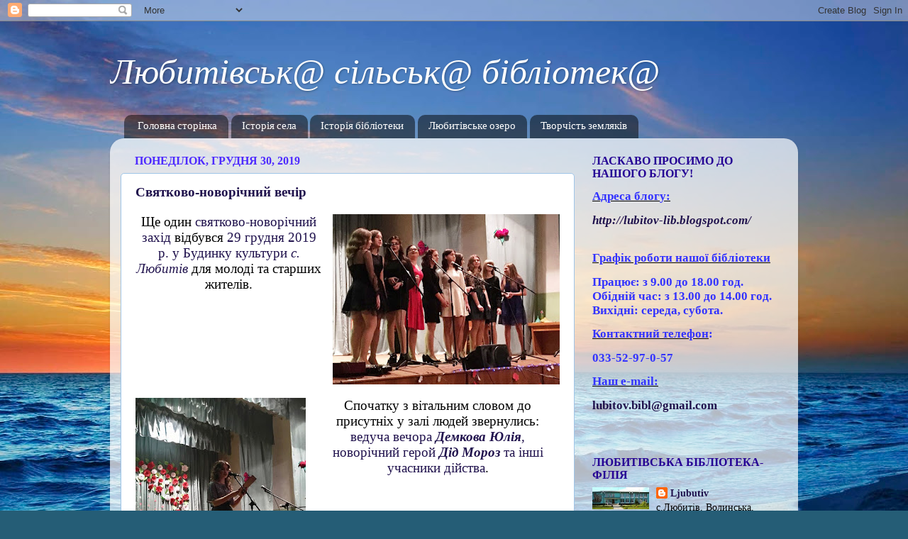

--- FILE ---
content_type: text/html; charset=UTF-8
request_url: https://lubitov-lib.blogspot.com/2019/
body_size: 38543
content:
<!DOCTYPE html>
<html class='v2' dir='ltr' lang='uk' xmlns='http://www.w3.org/1999/xhtml' xmlns:b='http://www.google.com/2005/gml/b' xmlns:data='http://www.google.com/2005/gml/data' xmlns:expr='http://www.google.com/2005/gml/expr'>
<head>
<link href='https://www.blogger.com/static/v1/widgets/335934321-css_bundle_v2.css' rel='stylesheet' type='text/css'/>
<meta content='width=1100' name='viewport'/>
<meta content='text/html; charset=UTF-8' http-equiv='Content-Type'/>
<meta content='blogger' name='generator'/>
<link href='https://lubitov-lib.blogspot.com/favicon.ico' rel='icon' type='image/x-icon'/>
<link href='http://lubitov-lib.blogspot.com/2019/' rel='canonical'/>
<link rel="alternate" type="application/atom+xml" title="      Любитівськ@ сільськ@ бібліотек@ - Atom" href="https://lubitov-lib.blogspot.com/feeds/posts/default" />
<link rel="alternate" type="application/rss+xml" title="      Любитівськ@ сільськ@ бібліотек@ - RSS" href="https://lubitov-lib.blogspot.com/feeds/posts/default?alt=rss" />
<link rel="service.post" type="application/atom+xml" title="      Любитівськ@ сільськ@ бібліотек@ - Atom" href="https://www.blogger.com/feeds/1343328428482570971/posts/default" />
<!--Can't find substitution for tag [blog.ieCssRetrofitLinks]-->
<meta content='http://lubitov-lib.blogspot.com/2019/' property='og:url'/>
<meta content='      Любитівськ@ сільськ@ бібліотек@' property='og:title'/>
<meta content='' property='og:description'/>
<title>      Любитівськ@ сільськ@ бібліотек@: 2019</title>
<style type='text/css'>@font-face{font-family:'Corsiva';font-style:normal;font-weight:400;font-display:swap;src:url(//fonts.gstatic.com/l/font?kit=zOL84pjBmb1Z8oKb8rCr7O5Gs-A&skey=b9a50c359455acd3&v=v20)format('woff2');unicode-range:U+0000-00FF,U+0131,U+0152-0153,U+02BB-02BC,U+02C6,U+02DA,U+02DC,U+0304,U+0308,U+0329,U+2000-206F,U+20AC,U+2122,U+2191,U+2193,U+2212,U+2215,U+FEFF,U+FFFD;}</style>
<style id='page-skin-1' type='text/css'><!--
/*-----------------------------------------------
Blogger Template Style
Name:     Picture Window
Designer: Blogger
URL:      www.blogger.com
----------------------------------------------- */
/* Variable definitions
====================
<Variable name="keycolor" description="Main Color" type="color" default="#1a222a"/>
<Variable name="body.background" description="Body Background" type="background"
color="#ffffff" default="#111111 url(//themes.googleusercontent.com/image?id=1OACCYOE0-eoTRTfsBuX1NMN9nz599ufI1Jh0CggPFA_sK80AGkIr8pLtYRpNUKPmwtEa) repeat-x fixed top center"/>
<Group description="Page Text" selector="body">
<Variable name="body.font" description="Font" type="font"
default="normal normal 15px Arial, Tahoma, Helvetica, FreeSans, sans-serif"/>
<Variable name="body.text.color" description="Text Color" type="color" default="#333333"/>
</Group>
<Group description="Backgrounds" selector=".body-fauxcolumns-outer">
<Variable name="body.background.color" description="Outer Background" type="color" default="#296695"/>
<Variable name="header.background.color" description="Header Background" type="color" default="transparent"/>
<Variable name="post.background.color" description="Post Background" type="color" default="#ffffff"/>
</Group>
<Group description="Links" selector=".main-outer">
<Variable name="link.color" description="Link Color" type="color" default="#336699"/>
<Variable name="link.visited.color" description="Visited Color" type="color" default="#6699cc"/>
<Variable name="link.hover.color" description="Hover Color" type="color" default="#33aaff"/>
</Group>
<Group description="Blog Title" selector=".header h1">
<Variable name="header.font" description="Title Font" type="font"
default="normal normal 36px Arial, Tahoma, Helvetica, FreeSans, sans-serif"/>
<Variable name="header.text.color" description="Text Color" type="color" default="#ffffff" />
</Group>
<Group description="Tabs Text" selector=".tabs-inner .widget li a">
<Variable name="tabs.font" description="Font" type="font"
default="normal normal 15px Arial, Tahoma, Helvetica, FreeSans, sans-serif"/>
<Variable name="tabs.text.color" description="Text Color" type="color" default="#ffffff"/>
<Variable name="tabs.selected.text.color" description="Selected Color" type="color" default="#20124d"/>
</Group>
<Group description="Tabs Background" selector=".tabs-outer .PageList">
<Variable name="tabs.background.color" description="Background Color" type="color" default="transparent"/>
<Variable name="tabs.selected.background.color" description="Selected Color" type="color" default="transparent"/>
<Variable name="tabs.separator.color" description="Separator Color" type="color" default="transparent"/>
</Group>
<Group description="Post Title" selector="h3.post-title, .comments h4">
<Variable name="post.title.font" description="Title Font" type="font"
default="normal normal 18px Arial, Tahoma, Helvetica, FreeSans, sans-serif"/>
</Group>
<Group description="Date Header" selector=".date-header">
<Variable name="date.header.color" description="Text Color" type="color" default="#000000"/>
</Group>
<Group description="Post" selector=".post">
<Variable name="post.footer.text.color" description="Footer Text Color" type="color" default="#999999"/>
<Variable name="post.border.color" description="Border Color" type="color" default="#dddddd"/>
</Group>
<Group description="Gadgets" selector="h2">
<Variable name="widget.title.font" description="Title Font" type="font"
default="bold normal 13px Arial, Tahoma, Helvetica, FreeSans, sans-serif"/>
<Variable name="widget.title.text.color" description="Title Color" type="color" default="#888888"/>
</Group>
<Group description="Footer" selector=".footer-outer">
<Variable name="footer.text.color" description="Text Color" type="color" default="#cccccc"/>
<Variable name="footer.widget.title.text.color" description="Gadget Title Color" type="color" default="#aaaaaa"/>
</Group>
<Group description="Footer Links" selector=".footer-outer">
<Variable name="footer.link.color" description="Link Color" type="color" default="#99ccee"/>
<Variable name="footer.link.visited.color" description="Visited Color" type="color" default="#77aaee"/>
<Variable name="footer.link.hover.color" description="Hover Color" type="color" default="#33aaff"/>
</Group>
<Variable name="content.margin" description="Content Margin Top" type="length" default="20px" min="0" max="100px"/>
<Variable name="content.padding" description="Content Padding" type="length" default="0" min="0" max="100px"/>
<Variable name="content.background" description="Content Background" type="background"
default="transparent none repeat scroll top left"/>
<Variable name="content.border.radius" description="Content Border Radius" type="length" default="0" min="0" max="100px"/>
<Variable name="content.shadow.spread" description="Content Shadow Spread" type="length" default="0" min="0" max="100px"/>
<Variable name="header.padding" description="Header Padding" type="length" default="0" min="0" max="100px"/>
<Variable name="header.background.gradient" description="Header Gradient" type="url"
default="none"/>
<Variable name="header.border.radius" description="Header Border Radius" type="length" default="0" min="0" max="100px"/>
<Variable name="main.border.radius.top" description="Main Border Radius" type="length" default="20px" min="0" max="100px"/>
<Variable name="footer.border.radius.top" description="Footer Border Radius Top" type="length" default="0" min="0" max="100px"/>
<Variable name="footer.border.radius.bottom" description="Footer Border Radius Bottom" type="length" default="20px" min="0" max="100px"/>
<Variable name="region.shadow.spread" description="Main and Footer Shadow Spread" type="length" default="3px" min="0" max="100px"/>
<Variable name="region.shadow.offset" description="Main and Footer Shadow Offset" type="length" default="1px" min="-50px" max="50px"/>
<Variable name="tabs.background.gradient" description="Tab Background Gradient" type="url" default="none"/>
<Variable name="tab.selected.background.gradient" description="Selected Tab Background" type="url"
default="url(https://resources.blogblog.com/blogblog/data/1kt/transparent/white80.png)"/>
<Variable name="tab.background" description="Tab Background" type="background"
default="transparent url(https://resources.blogblog.com/blogblog/data/1kt/transparent/black50.png) repeat scroll top left"/>
<Variable name="tab.border.radius" description="Tab Border Radius" type="length" default="10px" min="0" max="100px"/>
<Variable name="tab.first.border.radius" description="First Tab Border Radius" type="length" default="10px" min="0" max="100px"/>
<Variable name="tabs.border.radius" description="Tabs Border Radius" type="length" default="0" min="0" max="100px"/>
<Variable name="tabs.spacing" description="Tab Spacing" type="length" default=".25em" min="0" max="10em"/>
<Variable name="tabs.margin.bottom" description="Tab Margin Bottom" type="length" default="0" min="0" max="100px"/>
<Variable name="tabs.margin.sides" description="Tab Margin Sides" type="length" default="20px" min="0" max="100px"/>
<Variable name="main.background" description="Main Background" type="background"
default="transparent url(https://resources.blogblog.com/blogblog/data/1kt/transparent/white80.png) repeat scroll top left"/>
<Variable name="main.padding.sides" description="Main Padding Sides" type="length" default="20px" min="0" max="100px"/>
<Variable name="footer.background" description="Footer Background" type="background"
default="transparent url(https://resources.blogblog.com/blogblog/data/1kt/transparent/black50.png) repeat scroll top left"/>
<Variable name="post.margin.sides" description="Post Margin Sides" type="length" default="-20px" min="-50px" max="50px"/>
<Variable name="post.border.radius" description="Post Border Radius" type="length" default="5px" min="0" max="100px"/>
<Variable name="widget.title.text.transform" description="Widget Title Text Transform" type="string" default="uppercase"/>
<Variable name="mobile.background.overlay" description="Mobile Background Overlay" type="string"
default="transparent none repeat scroll top left"/>
<Variable name="startSide" description="Side where text starts in blog language" type="automatic" default="left"/>
<Variable name="endSide" description="Side where text ends in blog language" type="automatic" default="right"/>
*/
/* Content
----------------------------------------------- */
body {
font: normal normal 15px Georgia, Utopia, 'Palatino Linotype', Palatino, serif;
color: #000000;
background: #255d76 url(//themes.googleusercontent.com/image?id=1d5-AoV5FSqVmD98mqM13Nrv9xlf118cY_fjPftO7Ig1SL221ESVT6wAfvdMwPc1DEzb9) no-repeat fixed top center /* Credit: konradlew (http://www.istockphoto.com/googleimages.php?id=3566457&platform=blogger) */;
}
html body .region-inner {
min-width: 0;
max-width: 100%;
width: auto;
}
.content-outer {
font-size: 90%;
}
a:link {
text-decoration:none;
color: #20124d;
}
a:visited {
text-decoration:none;
color: #7a60ca;
}
a:hover {
text-decoration:underline;
color: #4e2bff;
}
.content-outer {
background: transparent none repeat scroll top left;
-moz-border-radius: 0;
-webkit-border-radius: 0;
-goog-ms-border-radius: 0;
border-radius: 0;
-moz-box-shadow: 0 0 0 rgba(0, 0, 0, .15);
-webkit-box-shadow: 0 0 0 rgba(0, 0, 0, .15);
-goog-ms-box-shadow: 0 0 0 rgba(0, 0, 0, .15);
box-shadow: 0 0 0 rgba(0, 0, 0, .15);
margin: 20px auto;
}
.content-inner {
padding: 0;
}
/* Header
----------------------------------------------- */
.header-outer {
background: transparent none repeat-x scroll top left;
_background-image: none;
color: #ffffff;
-moz-border-radius: 0;
-webkit-border-radius: 0;
-goog-ms-border-radius: 0;
border-radius: 0;
}
.Header img, .Header #header-inner {
-moz-border-radius: 0;
-webkit-border-radius: 0;
-goog-ms-border-radius: 0;
border-radius: 0;
}
.header-inner .Header .titlewrapper,
.header-inner .Header .descriptionwrapper {
padding-left: 0;
padding-right: 0;
}
.Header h1 {
font: italic normal 50px 'Times New Roman', Times, FreeSerif, serif;
text-shadow: 1px 1px 3px rgba(0, 0, 0, 0.3);
}
.Header h1 a {
color: #ffffff;
}
.Header .description {
font-size: 130%;
}
/* Tabs
----------------------------------------------- */
.tabs-inner {
margin: .5em 20px 0;
padding: 0;
}
.tabs-inner .section {
margin: 0;
}
.tabs-inner .widget ul {
padding: 0;
background: transparent none repeat scroll bottom;
-moz-border-radius: 0;
-webkit-border-radius: 0;
-goog-ms-border-radius: 0;
border-radius: 0;
}
.tabs-inner .widget li {
border: none;
}
.tabs-inner .widget li a {
display: inline-block;
padding: .5em 1em;
margin-right: .25em;
color: #ffffff;
font: normal normal 15px Corsiva;
-moz-border-radius: 10px 10px 0 0;
-webkit-border-top-left-radius: 10px;
-webkit-border-top-right-radius: 10px;
-goog-ms-border-radius: 10px 10px 0 0;
border-radius: 10px 10px 0 0;
background: transparent url(https://resources.blogblog.com/blogblog/data/1kt/transparent/black50.png) repeat scroll top left;
border-right: 1px solid transparent;
}
.tabs-inner .widget li:first-child a {
padding-left: 1.25em;
-moz-border-radius-topleft: 10px;
-moz-border-radius-bottomleft: 0;
-webkit-border-top-left-radius: 10px;
-webkit-border-bottom-left-radius: 0;
-goog-ms-border-top-left-radius: 10px;
-goog-ms-border-bottom-left-radius: 0;
border-top-left-radius: 10px;
border-bottom-left-radius: 0;
}
.tabs-inner .widget li.selected a,
.tabs-inner .widget li a:hover {
position: relative;
z-index: 1;
background: transparent url(https://resources.blogblog.com/blogblog/data/1kt/transparent/white80.png) repeat scroll bottom;
color: #20124d;
-moz-box-shadow: 0 0 3px rgba(0, 0, 0, .15);
-webkit-box-shadow: 0 0 3px rgba(0, 0, 0, .15);
-goog-ms-box-shadow: 0 0 3px rgba(0, 0, 0, .15);
box-shadow: 0 0 3px rgba(0, 0, 0, .15);
}
/* Headings
----------------------------------------------- */
h2 {
font: normal bold 16px 'Times New Roman', Times, FreeSerif, serif;
text-transform: uppercase;
color: #240094;
margin: .5em 0;
}
/* Main
----------------------------------------------- */
.main-outer {
background: transparent url(https://resources.blogblog.com/blogblog/data/1kt/transparent/white80.png) repeat scroll top left;
-moz-border-radius: 20px 20px 0 0;
-webkit-border-top-left-radius: 20px;
-webkit-border-top-right-radius: 20px;
-webkit-border-bottom-left-radius: 0;
-webkit-border-bottom-right-radius: 0;
-goog-ms-border-radius: 20px 20px 0 0;
border-radius: 20px 20px 0 0;
-moz-box-shadow: 0 1px 3px rgba(0, 0, 0, .15);
-webkit-box-shadow: 0 1px 3px rgba(0, 0, 0, .15);
-goog-ms-box-shadow: 0 1px 3px rgba(0, 0, 0, .15);
box-shadow: 0 1px 3px rgba(0, 0, 0, .15);
}
.main-inner {
padding: 15px 20px 20px;
}
.main-inner .column-center-inner {
padding: 0 0;
}
.main-inner .column-left-inner {
padding-left: 0;
}
.main-inner .column-right-inner {
padding-right: 0;
}
/* Posts
----------------------------------------------- */
h3.post-title {
margin: 0;
font: normal bold 19px Georgia, Utopia, 'Palatino Linotype', Palatino, serif;
}
.comments h4 {
margin: 1em 0 0;
font: normal bold 19px Georgia, Utopia, 'Palatino Linotype', Palatino, serif;
}
.date-header span {
color: #4e2bff;
}
.post-outer {
background-color: #ffffff;
border: solid 1px #9fc5e8;
-moz-border-radius: 5px;
-webkit-border-radius: 5px;
border-radius: 5px;
-goog-ms-border-radius: 5px;
padding: 15px 20px;
margin: 0 -20px 20px;
}
.post-body {
line-height: 1.4;
font-size: 110%;
position: relative;
}
.post-header {
margin: 0 0 1.5em;
color: #130441;
line-height: 1.6;
}
.post-footer {
margin: .5em 0 0;
color: #130441;
line-height: 1.6;
}
#blog-pager {
font-size: 140%
}
#comments .comment-author {
padding-top: 1.5em;
border-top: dashed 1px #ccc;
border-top: dashed 1px rgba(128, 128, 128, .5);
background-position: 0 1.5em;
}
#comments .comment-author:first-child {
padding-top: 0;
border-top: none;
}
.avatar-image-container {
margin: .2em 0 0;
}
/* Comments
----------------------------------------------- */
.comments .comments-content .icon.blog-author {
background-repeat: no-repeat;
background-image: url([data-uri]);
}
.comments .comments-content .loadmore a {
border-top: 1px solid #4e2bff;
border-bottom: 1px solid #4e2bff;
}
.comments .continue {
border-top: 2px solid #4e2bff;
}
/* Widgets
----------------------------------------------- */
.widget ul, .widget #ArchiveList ul.flat {
padding: 0;
list-style: none;
}
.widget ul li, .widget #ArchiveList ul.flat li {
border-top: dashed 1px #ccc;
border-top: dashed 1px rgba(128, 128, 128, .5);
}
.widget ul li:first-child, .widget #ArchiveList ul.flat li:first-child {
border-top: none;
}
.widget .post-body ul {
list-style: disc;
}
.widget .post-body ul li {
border: none;
}
/* Footer
----------------------------------------------- */
.footer-outer {
color:#ffffff;
background: transparent url(https://resources.blogblog.com/blogblog/data/1kt/transparent/black50.png) repeat scroll top left;
-moz-border-radius: 0 0 20px 20px;
-webkit-border-top-left-radius: 0;
-webkit-border-top-right-radius: 0;
-webkit-border-bottom-left-radius: 20px;
-webkit-border-bottom-right-radius: 20px;
-goog-ms-border-radius: 0 0 20px 20px;
border-radius: 0 0 20px 20px;
-moz-box-shadow: 0 1px 3px rgba(0, 0, 0, .15);
-webkit-box-shadow: 0 1px 3px rgba(0, 0, 0, .15);
-goog-ms-box-shadow: 0 1px 3px rgba(0, 0, 0, .15);
box-shadow: 0 1px 3px rgba(0, 0, 0, .15);
}
.footer-inner {
padding: 10px 20px 20px;
}
.footer-outer a {
color: #ffffff;
}
.footer-outer a:visited {
color: #ffffff;
}
.footer-outer a:hover {
color: #000000;
}
.footer-outer .widget h2 {
color: #ffffff;
}
/* Mobile
----------------------------------------------- */
html body.mobile {
height: auto;
}
html body.mobile {
min-height: 480px;
background-size: 100% auto;
}
.mobile .body-fauxcolumn-outer {
background: transparent none repeat scroll top left;
}
html .mobile .mobile-date-outer, html .mobile .blog-pager {
border-bottom: none;
background: transparent url(https://resources.blogblog.com/blogblog/data/1kt/transparent/white80.png) repeat scroll top left;
margin-bottom: 10px;
}
.mobile .date-outer {
background: transparent url(https://resources.blogblog.com/blogblog/data/1kt/transparent/white80.png) repeat scroll top left;
}
.mobile .header-outer, .mobile .main-outer,
.mobile .post-outer, .mobile .footer-outer {
-moz-border-radius: 0;
-webkit-border-radius: 0;
-goog-ms-border-radius: 0;
border-radius: 0;
}
.mobile .content-outer,
.mobile .main-outer,
.mobile .post-outer {
background: inherit;
border: none;
}
.mobile .content-outer {
font-size: 100%;
}
.mobile-link-button {
background-color: #20124d;
}
.mobile-link-button a:link, .mobile-link-button a:visited {
color: #ffffff;
}
.mobile-index-contents {
color: #000000;
}
.mobile .tabs-inner .PageList .widget-content {
background: transparent url(https://resources.blogblog.com/blogblog/data/1kt/transparent/white80.png) repeat scroll bottom;
color: #20124d;
}
.mobile .tabs-inner .PageList .widget-content .pagelist-arrow {
border-left: 1px solid transparent;
}

--></style>
<style id='template-skin-1' type='text/css'><!--
body {
min-width: 970px;
}
.content-outer, .content-fauxcolumn-outer, .region-inner {
min-width: 970px;
max-width: 970px;
_width: 970px;
}
.main-inner .columns {
padding-left: 0px;
padding-right: 300px;
}
.main-inner .fauxcolumn-center-outer {
left: 0px;
right: 300px;
/* IE6 does not respect left and right together */
_width: expression(this.parentNode.offsetWidth -
parseInt("0px") -
parseInt("300px") + 'px');
}
.main-inner .fauxcolumn-left-outer {
width: 0px;
}
.main-inner .fauxcolumn-right-outer {
width: 300px;
}
.main-inner .column-left-outer {
width: 0px;
right: 100%;
margin-left: -0px;
}
.main-inner .column-right-outer {
width: 300px;
margin-right: -300px;
}
#layout {
min-width: 0;
}
#layout .content-outer {
min-width: 0;
width: 800px;
}
#layout .region-inner {
min-width: 0;
width: auto;
}
body#layout div.add_widget {
padding: 8px;
}
body#layout div.add_widget a {
margin-left: 32px;
}
--></style>
<style>
    body {background-image:url(\/\/themes.googleusercontent.com\/image?id=1d5-AoV5FSqVmD98mqM13Nrv9xlf118cY_fjPftO7Ig1SL221ESVT6wAfvdMwPc1DEzb9);}
    
@media (max-width: 200px) { body {background-image:url(\/\/themes.googleusercontent.com\/image?id=1d5-AoV5FSqVmD98mqM13Nrv9xlf118cY_fjPftO7Ig1SL221ESVT6wAfvdMwPc1DEzb9&options=w200);}}
@media (max-width: 400px) and (min-width: 201px) { body {background-image:url(\/\/themes.googleusercontent.com\/image?id=1d5-AoV5FSqVmD98mqM13Nrv9xlf118cY_fjPftO7Ig1SL221ESVT6wAfvdMwPc1DEzb9&options=w400);}}
@media (max-width: 800px) and (min-width: 401px) { body {background-image:url(\/\/themes.googleusercontent.com\/image?id=1d5-AoV5FSqVmD98mqM13Nrv9xlf118cY_fjPftO7Ig1SL221ESVT6wAfvdMwPc1DEzb9&options=w800);}}
@media (max-width: 1200px) and (min-width: 801px) { body {background-image:url(\/\/themes.googleusercontent.com\/image?id=1d5-AoV5FSqVmD98mqM13Nrv9xlf118cY_fjPftO7Ig1SL221ESVT6wAfvdMwPc1DEzb9&options=w1200);}}
/* Last tag covers anything over one higher than the previous max-size cap. */
@media (min-width: 1201px) { body {background-image:url(\/\/themes.googleusercontent.com\/image?id=1d5-AoV5FSqVmD98mqM13Nrv9xlf118cY_fjPftO7Ig1SL221ESVT6wAfvdMwPc1DEzb9&options=w1600);}}
  </style>
<link href='https://www.blogger.com/dyn-css/authorization.css?targetBlogID=1343328428482570971&amp;zx=03f84545-84c4-47c8-9c10-bf911c49b47f' media='none' onload='if(media!=&#39;all&#39;)media=&#39;all&#39;' rel='stylesheet'/><noscript><link href='https://www.blogger.com/dyn-css/authorization.css?targetBlogID=1343328428482570971&amp;zx=03f84545-84c4-47c8-9c10-bf911c49b47f' rel='stylesheet'/></noscript>
<meta name='google-adsense-platform-account' content='ca-host-pub-1556223355139109'/>
<meta name='google-adsense-platform-domain' content='blogspot.com'/>

</head>
<body class='loading'>
<div class='navbar section' id='navbar' name='Панель навігації'><div class='widget Navbar' data-version='1' id='Navbar1'><script type="text/javascript">
    function setAttributeOnload(object, attribute, val) {
      if(window.addEventListener) {
        window.addEventListener('load',
          function(){ object[attribute] = val; }, false);
      } else {
        window.attachEvent('onload', function(){ object[attribute] = val; });
      }
    }
  </script>
<div id="navbar-iframe-container"></div>
<script type="text/javascript" src="https://apis.google.com/js/platform.js"></script>
<script type="text/javascript">
      gapi.load("gapi.iframes:gapi.iframes.style.bubble", function() {
        if (gapi.iframes && gapi.iframes.getContext) {
          gapi.iframes.getContext().openChild({
              url: 'https://www.blogger.com/navbar/1343328428482570971?origin\x3dhttps://lubitov-lib.blogspot.com',
              where: document.getElementById("navbar-iframe-container"),
              id: "navbar-iframe"
          });
        }
      });
    </script><script type="text/javascript">
(function() {
var script = document.createElement('script');
script.type = 'text/javascript';
script.src = '//pagead2.googlesyndication.com/pagead/js/google_top_exp.js';
var head = document.getElementsByTagName('head')[0];
if (head) {
head.appendChild(script);
}})();
</script>
</div></div>
<div class='body-fauxcolumns'>
<div class='fauxcolumn-outer body-fauxcolumn-outer'>
<div class='cap-top'>
<div class='cap-left'></div>
<div class='cap-right'></div>
</div>
<div class='fauxborder-left'>
<div class='fauxborder-right'></div>
<div class='fauxcolumn-inner'>
</div>
</div>
<div class='cap-bottom'>
<div class='cap-left'></div>
<div class='cap-right'></div>
</div>
</div>
</div>
<div class='content'>
<div class='content-fauxcolumns'>
<div class='fauxcolumn-outer content-fauxcolumn-outer'>
<div class='cap-top'>
<div class='cap-left'></div>
<div class='cap-right'></div>
</div>
<div class='fauxborder-left'>
<div class='fauxborder-right'></div>
<div class='fauxcolumn-inner'>
</div>
</div>
<div class='cap-bottom'>
<div class='cap-left'></div>
<div class='cap-right'></div>
</div>
</div>
</div>
<div class='content-outer'>
<div class='content-cap-top cap-top'>
<div class='cap-left'></div>
<div class='cap-right'></div>
</div>
<div class='fauxborder-left content-fauxborder-left'>
<div class='fauxborder-right content-fauxborder-right'></div>
<div class='content-inner'>
<header>
<div class='header-outer'>
<div class='header-cap-top cap-top'>
<div class='cap-left'></div>
<div class='cap-right'></div>
</div>
<div class='fauxborder-left header-fauxborder-left'>
<div class='fauxborder-right header-fauxborder-right'></div>
<div class='region-inner header-inner'>
<div class='header section' id='header' name='Заголовок'><div class='widget Header' data-version='1' id='Header1'>
<div id='header-inner'>
<div class='titlewrapper'>
<h1 class='title'>
<a href='https://lubitov-lib.blogspot.com/'>
      Любитівськ@ сільськ@ бібліотек@
</a>
</h1>
</div>
<div class='descriptionwrapper'>
<p class='description'><span>
</span></p>
</div>
</div>
</div></div>
</div>
</div>
<div class='header-cap-bottom cap-bottom'>
<div class='cap-left'></div>
<div class='cap-right'></div>
</div>
</div>
</header>
<div class='tabs-outer'>
<div class='tabs-cap-top cap-top'>
<div class='cap-left'></div>
<div class='cap-right'></div>
</div>
<div class='fauxborder-left tabs-fauxborder-left'>
<div class='fauxborder-right tabs-fauxborder-right'></div>
<div class='region-inner tabs-inner'>
<div class='tabs section' id='crosscol' name='Усі стовпці'><div class='widget PageList' data-version='1' id='PageList2'>
<h2>Сторінки</h2>
<div class='widget-content'>
<ul>
<li>
<a href='https://lubitov-lib.blogspot.com/'>Головна сторінка</a>
</li>
<li>
<a href='https://lubitov-lib.blogspot.com/p/blog-page.html'>Історія  села </a>
</li>
<li>
<a href='https://lubitov-lib.blogspot.com/p/blog-page_13.html'>Історія бібліотеки</a>
</li>
<li>
<a href='https://lubitov-lib.blogspot.com/p/blog-page_22.html'>Любитівське озеро</a>
</li>
<li>
<a href='https://lubitov-lib.blogspot.com/p/blog-page_23.html'>Творчість земляків</a>
</li>
</ul>
<div class='clear'></div>
</div>
</div></div>
<div class='tabs no-items section' id='crosscol-overflow' name='Cross-Column 2'></div>
</div>
</div>
<div class='tabs-cap-bottom cap-bottom'>
<div class='cap-left'></div>
<div class='cap-right'></div>
</div>
</div>
<div class='main-outer'>
<div class='main-cap-top cap-top'>
<div class='cap-left'></div>
<div class='cap-right'></div>
</div>
<div class='fauxborder-left main-fauxborder-left'>
<div class='fauxborder-right main-fauxborder-right'></div>
<div class='region-inner main-inner'>
<div class='columns fauxcolumns'>
<div class='fauxcolumn-outer fauxcolumn-center-outer'>
<div class='cap-top'>
<div class='cap-left'></div>
<div class='cap-right'></div>
</div>
<div class='fauxborder-left'>
<div class='fauxborder-right'></div>
<div class='fauxcolumn-inner'>
</div>
</div>
<div class='cap-bottom'>
<div class='cap-left'></div>
<div class='cap-right'></div>
</div>
</div>
<div class='fauxcolumn-outer fauxcolumn-left-outer'>
<div class='cap-top'>
<div class='cap-left'></div>
<div class='cap-right'></div>
</div>
<div class='fauxborder-left'>
<div class='fauxborder-right'></div>
<div class='fauxcolumn-inner'>
</div>
</div>
<div class='cap-bottom'>
<div class='cap-left'></div>
<div class='cap-right'></div>
</div>
</div>
<div class='fauxcolumn-outer fauxcolumn-right-outer'>
<div class='cap-top'>
<div class='cap-left'></div>
<div class='cap-right'></div>
</div>
<div class='fauxborder-left'>
<div class='fauxborder-right'></div>
<div class='fauxcolumn-inner'>
</div>
</div>
<div class='cap-bottom'>
<div class='cap-left'></div>
<div class='cap-right'></div>
</div>
</div>
<!-- corrects IE6 width calculation -->
<div class='columns-inner'>
<div class='column-center-outer'>
<div class='column-center-inner'>
<div class='main section' id='main' name='Основний'><div class='widget Blog' data-version='1' id='Blog1'>
<div class='blog-posts hfeed'>

          <div class="date-outer">
        
<h2 class='date-header'><span>понеділок, грудня 30, 2019</span></h2>

          <div class="date-posts">
        
<div class='post-outer'>
<div class='post hentry uncustomized-post-template' itemprop='blogPost' itemscope='itemscope' itemtype='http://schema.org/BlogPosting'>
<meta content='https://blogger.googleusercontent.com/img/b/R29vZ2xl/AVvXsEhaVi-C0nVBGfI9K5TGHeL19hjFid_Nt5dh9zgex5Mife_UuHTLBGEsk4WMvFqsayISf6zO2TIGAws6T5WGV27v0yWlrTMPKpZeS1wSQ1F5Wzse6wQOxfYKymN5dYnlyiBJ6ZNXZYwb0No/s320/82438100_2570000649720349_8921870735744434176_n.jpg' itemprop='image_url'/>
<meta content='1343328428482570971' itemprop='blogId'/>
<meta content='2501733482898246801' itemprop='postId'/>
<a name='2501733482898246801'></a>
<h3 class='post-title entry-title' itemprop='name'>
<a href='https://lubitov-lib.blogspot.com/2019/12/blog-post_29.html'>Святково-новорічний вечір</a>
</h3>
<div class='post-header'>
<div class='post-header-line-1'></div>
</div>
<div class='post-body entry-content' id='post-body-2501733482898246801' itemprop='description articleBody'>
<div class="MsoNormal" style="line-height: normal; margin-bottom: 0.0001pt; text-align: center;">
<a href="https://blogger.googleusercontent.com/img/b/R29vZ2xl/AVvXsEhaVi-C0nVBGfI9K5TGHeL19hjFid_Nt5dh9zgex5Mife_UuHTLBGEsk4WMvFqsayISf6zO2TIGAws6T5WGV27v0yWlrTMPKpZeS1wSQ1F5Wzse6wQOxfYKymN5dYnlyiBJ6ZNXZYwb0No/s1600/82438100_2570000649720349_8921870735744434176_n.jpg" imageanchor="1" style="clear: right; float: right; margin-bottom: 1em; margin-left: 1em;"><img border="0" data-original-height="720" data-original-width="960" height="240" src="https://blogger.googleusercontent.com/img/b/R29vZ2xl/AVvXsEhaVi-C0nVBGfI9K5TGHeL19hjFid_Nt5dh9zgex5Mife_UuHTLBGEsk4WMvFqsayISf6zO2TIGAws6T5WGV27v0yWlrTMPKpZeS1wSQ1F5Wzse6wQOxfYKymN5dYnlyiBJ6ZNXZYwb0No/s320/82438100_2570000649720349_8921870735744434176_n.jpg" width="320" /></a><span lang="UK" style="font-family: &quot;times new roman&quot; , &quot;serif&quot;; font-size: 14.0pt;">Ще один<span style="color: #20124d;"> святково-новорічний захід </span>відбувся <span style="color: #20124d;">29 грудня 2019
р. у Будинку культури <i>с. Любитів</i></span><i> </i>для молоді та старших жителів. <o:p></o:p></span></div>
<div class="separator" style="clear: both; text-align: center;">
<a href="https://blogger.googleusercontent.com/img/b/R29vZ2xl/AVvXsEgk5w8D8wTsZW8f3DUnIFrbwHI09YGGFf0kJYbtWMk01rPNzSzMQP4CbY16pJF-hsFnwX_5FAYZ31jSDWU6oZgq0nYsPOi9uhn1EBvCKJ5RiDiN44XNQvcZRhMik6rz0B5s-rObNy1JBVw/s1600/81642755_2820474234640345_3234065379810607104_n.jpg" imageanchor="1" style="clear: left; float: left; margin-bottom: 1em; margin-right: 1em;"><img border="0" data-original-height="960" data-original-width="720" height="320" src="https://blogger.googleusercontent.com/img/b/R29vZ2xl/AVvXsEgk5w8D8wTsZW8f3DUnIFrbwHI09YGGFf0kJYbtWMk01rPNzSzMQP4CbY16pJF-hsFnwX_5FAYZ31jSDWU6oZgq0nYsPOi9uhn1EBvCKJ5RiDiN44XNQvcZRhMik6rz0B5s-rObNy1JBVw/s320/81642755_2820474234640345_3234065379810607104_n.jpg" width="240" /></a></div>
<div class="MsoNormal" style="line-height: normal; margin-bottom: 0.0001pt; text-align: center;">
<span lang="UK" style="font-family: &quot;times new roman&quot; , &quot;serif&quot;; font-size: 14.0pt;">Спочатку з вітальним словом до присутніх у залі людей
звернулись: <span style="color: #20124d;">ведуча вечора <i><b>Демкова Юлія</b></i>, новорічний герой <i><b>Дід Мороз</b></i> та інші
учасники дійства</span>.</span></div>
<div class="separator" style="clear: both; text-align: center;">
<img border="0" data-original-height="624" data-original-width="607" height="320" src="https://blogger.googleusercontent.com/img/b/R29vZ2xl/AVvXsEjvGaBYoQxoZkTkDTytHK_83JJ-TM2-EqFFJQJ619sSSSO5oQUV6kexzeE7qyvribZ4q5gF0RGvUjoAEjUJOajDf51lqbs3wr9ah1-pFsC9IO60O_St37WNZ1cm5kQqeGXlBrqfXByDRDE/s320/81011071_472361916816412_7073560559530016768_n.jpg" width="310" /></div>
<div class="MsoNormal" style="line-height: normal; margin-bottom: .0001pt; margin-bottom: 0cm;">
<a href="https://blogger.googleusercontent.com/img/b/R29vZ2xl/AVvXsEh5M_t9FTJpJkXpyZ0_BRagDRfy_ANKE_SLThaovX0k7oJRZnECgvfVzAW-BnTqRyNsiJFGKYqaa_21TAlDSvK9oBgFF1zaIFCSP9yTkCmNubR7CQAma3JzaPh2nC0EfQ_NcReu1BlQgEw/s1600/81542663_583345638893964_1148757941835268096_n.jpg" imageanchor="1" style="clear: right; float: right; margin-bottom: 1em; margin-left: 1em; text-align: center;"><img border="0" data-original-height="960" data-original-width="820" height="320" src="https://blogger.googleusercontent.com/img/b/R29vZ2xl/AVvXsEh5M_t9FTJpJkXpyZ0_BRagDRfy_ANKE_SLThaovX0k7oJRZnECgvfVzAW-BnTqRyNsiJFGKYqaa_21TAlDSvK9oBgFF1zaIFCSP9yTkCmNubR7CQAma3JzaPh2nC0EfQ_NcReu1BlQgEw/s320/81542663_583345638893964_1148757941835268096_n.jpg" width="273" /></a><span lang="UK" style="font-family: &quot;times new roman&quot; , &quot;serif&quot;; font-size: 14.0pt;"></span></div>
<div style="text-align: center;">
<span lang="UK" style="font-family: &quot;times new roman&quot; , serif; font-size: 14pt;">А далі, новорічний настрій створювали <i><span style="color: #20124d;">численні</span></i> <i><span style="color: #20124d;">пісенні
композиції, жартівливі </span></i></span><i style="font-family: &quot;Times New Roman&quot;, serif; font-size: 14pt;"><span style="color: #20124d;">сценки, пародії, запальні танці й тематичні флешмоби.</span></i></div>
<br />
<div class="separator" style="clear: both; text-align: center;">
<a href="https://blogger.googleusercontent.com/img/b/R29vZ2xl/AVvXsEh3rqn0JynITy9drn6yf_98lkrcVu9ALI8nyyncVeio4yFbsHcGk6yBRrMRBJSkvMQOJlz3pc95vQnZ7-Ko4U4NZ2kD-LkcUM4LBNyDmGFEtNuM6u_OeOo0p0RXLBEN-_LymvrcmF1AfGQ/s1600/82122307_3272667572749684_6863020807413563392_n.jpg" imageanchor="1" style="margin-left: 1em; margin-right: 1em;"><img border="0" data-original-height="811" data-original-width="960" height="269" src="https://blogger.googleusercontent.com/img/b/R29vZ2xl/AVvXsEh3rqn0JynITy9drn6yf_98lkrcVu9ALI8nyyncVeio4yFbsHcGk6yBRrMRBJSkvMQOJlz3pc95vQnZ7-Ko4U4NZ2kD-LkcUM4LBNyDmGFEtNuM6u_OeOo0p0RXLBEN-_LymvrcmF1AfGQ/s320/82122307_3272667572749684_6863020807413563392_n.jpg" width="320" /></a></div>
<div class="separator" style="clear: both; text-align: center;">
</div>
<div class="MsoNormal" style="line-height: normal; margin-bottom: 0.0001pt; text-align: center;">
<a href="https://blogger.googleusercontent.com/img/b/R29vZ2xl/AVvXsEh4za6o8oIxYUuL3btJC41AEvz8o_pa-Quca9IurrxJaviJcVMl5OoAhXc226FucSfmTq6FuMvTtDh40JUBAz6fW65zk4GEBhyZA9A0yO5nLifH32nZNtPIFhbUBgvgZP9O0M5Zmt8WtzY/s1600/81674446_2699664323435803_8139845070468677632_n.jpg" imageanchor="1" style="clear: right; float: right; margin-bottom: 1em; margin-left: 1em;"><img border="0" data-original-height="960" data-original-width="887" height="320" src="https://blogger.googleusercontent.com/img/b/R29vZ2xl/AVvXsEh4za6o8oIxYUuL3btJC41AEvz8o_pa-Quca9IurrxJaviJcVMl5OoAhXc226FucSfmTq6FuMvTtDh40JUBAz6fW65zk4GEBhyZA9A0yO5nLifH32nZNtPIFhbUBgvgZP9O0M5Zmt8WtzY/s320/81674446_2699664323435803_8139845070468677632_n.jpg" width="295" /></a><span lang="UK" style="font-family: &quot;times new roman&quot; , &quot;serif&quot;; font-size: 14.0pt;">Також, всі охочі могли взяти участь у <span style="color: #20124d;">веселих конкурсах </span>й
випробувати свою&nbsp;</span><span style="font-family: &quot;times new roman&quot; , serif; font-size: 14pt;">удачу в&nbsp;</span><span style="color: #20124d; font-family: &quot;times new roman&quot; , serif; font-size: 14pt;">розіграші святкової лотереї</span><span style="font-family: &quot;times new roman&quot; , serif; font-size: 14pt;">.</span></div>
<div class="separator" style="clear: both; text-align: center;">
</div>
<div class="separator" style="clear: both; text-align: center;">
<a href="https://blogger.googleusercontent.com/img/b/R29vZ2xl/AVvXsEgSvYVwmfwzt1DJIAqgcDNV6q8U1yBZ0bcLyiW4Ue_9vyA2ErZbawM7-taqP7UBhSQFaG-9IZsAoCwZHPUnksELoaCefnwoM75cJ8bPVryav39FtZ1bb08GtAX_Cb5qSe7NQ_uGCPAn5fc/s1600/82117108_1048704738795429_1139457495098458112_n.jpg" imageanchor="1" style="margin-left: 1em; margin-right: 1em;"><img border="0" data-original-height="837" data-original-width="960" height="278" src="https://blogger.googleusercontent.com/img/b/R29vZ2xl/AVvXsEgSvYVwmfwzt1DJIAqgcDNV6q8U1yBZ0bcLyiW4Ue_9vyA2ErZbawM7-taqP7UBhSQFaG-9IZsAoCwZHPUnksELoaCefnwoM75cJ8bPVryav39FtZ1bb08GtAX_Cb5qSe7NQ_uGCPAn5fc/s320/82117108_1048704738795429_1139457495098458112_n.jpg" width="320" /></a></div>
<a href="https://blogger.googleusercontent.com/img/b/R29vZ2xl/AVvXsEg_EBNr9ZiSYbfc70S9FPiKUS_RAYffC6b-cemQUZ_GO8sKTKCZ7UjddIUihF-hKYoHdBz0D9oCJICvLsDGiBy5LXXO0_NL5DwryuT9_B_HpzKTVgcthnVnfJ-qweRHy7uN875yQosxR5Q/s1600/82061001_874340799688482_822753478639091712_n.jpg" imageanchor="1" style="clear: left; float: left; margin-bottom: 1em; margin-right: 1em;"><img border="0" data-original-height="876" data-original-width="960" height="292" src="https://blogger.googleusercontent.com/img/b/R29vZ2xl/AVvXsEg_EBNr9ZiSYbfc70S9FPiKUS_RAYffC6b-cemQUZ_GO8sKTKCZ7UjddIUihF-hKYoHdBz0D9oCJICvLsDGiBy5LXXO0_NL5DwryuT9_B_HpzKTVgcthnVnfJ-qweRHy7uN875yQosxR5Q/s320/82061001_874340799688482_822753478639091712_n.jpg" width="320" /></a><br />
<div class="MsoNormal" style="line-height: normal; margin-bottom: 0.0001pt; text-align: center;">
<span lang="UK" style="font-family: &quot;times new roman&quot; , &quot;serif&quot;; font-size: 14.0pt;">По закінченні свята у залі лунали гучні оплески задоволених глядачів
на адресу всіх цих <span style="color: #20124d;">активних, молодих аматорів сцени</span> і <span style="color: #20124d;">директора Бк <i><b>Симонович
Ірини</b></i></span>.<o:p></o:p></span></div>
<div class="MsoNormal" style="line-height: normal; margin-bottom: 0.0001pt; text-align: center;">
<span lang="UK" style="font-family: &quot;times new roman&quot; , &quot;serif&quot;; font-size: 14.0pt;"><br /></span></div>
<div class="separator" style="clear: both; text-align: center;">
<a href="https://blogger.googleusercontent.com/img/b/R29vZ2xl/AVvXsEh_SemCuBmoto40kzP5Okt6cX4AoEiZY6OPKErXl0Zp-HRLOnGA7z_G-Yk0RZkvZDUC4eHZHrj40IVoUr4R5GYx1oaxkTR2Bhop1N-4kXIi1CdBX3U-p936IWn1WoSHPrwGF6ah3a1bOUA/s1600/81821489_1493183387523404_4694127125400125440_n.jpg" imageanchor="1" style="margin-left: 1em; margin-right: 1em;"><img border="0" data-original-height="756" data-original-width="960" height="250" src="https://blogger.googleusercontent.com/img/b/R29vZ2xl/AVvXsEh_SemCuBmoto40kzP5Okt6cX4AoEiZY6OPKErXl0Zp-HRLOnGA7z_G-Yk0RZkvZDUC4eHZHrj40IVoUr4R5GYx1oaxkTR2Bhop1N-4kXIi1CdBX3U-p936IWn1WoSHPrwGF6ah3a1bOUA/s320/81821489_1493183387523404_4694127125400125440_n.jpg" width="320" /></a></div>
<div class="MsoNormal" style="line-height: normal; margin-bottom: .0001pt; margin-bottom: 0cm;">
<span lang="UK" style="font-family: &quot;times new roman&quot; , &quot;serif&quot;; font-size: 14.0pt;"><br /></span></div>
<br />
<div style='clear: both;'></div>
</div>
<div class='post-footer'>
<div class='post-footer-line post-footer-line-1'>
<span class='post-author vcard'>
Posted by
<span class='fn' itemprop='author' itemscope='itemscope' itemtype='http://schema.org/Person'>
<meta content='https://www.blogger.com/profile/11055804405156251687' itemprop='url'/>
<a class='g-profile' href='https://www.blogger.com/profile/11055804405156251687' rel='author' title='author profile'>
<span itemprop='name'>Ljubutiv</span>
</a>
</span>
</span>
<span class='post-timestamp'>
о
<meta content='http://lubitov-lib.blogspot.com/2019/12/blog-post_29.html' itemprop='url'/>
<a class='timestamp-link' href='https://lubitov-lib.blogspot.com/2019/12/blog-post_29.html' rel='bookmark' title='permanent link'><abbr class='published' itemprop='datePublished' title='2019-12-30T04:19:00+01:00'>грудня 30, 2019</abbr></a>
</span>
<span class='post-comment-link'>
<a class='comment-link' href='https://lubitov-lib.blogspot.com/2019/12/blog-post_29.html#comment-form' onclick=''>
Немає коментарів:
  </a>
</span>
<span class='post-icons'>
<span class='item-control blog-admin pid-1752874087'>
<a href='https://www.blogger.com/post-edit.g?blogID=1343328428482570971&postID=2501733482898246801&from=pencil' title='Редагувати допис'>
<img alt='' class='icon-action' height='18' src='https://resources.blogblog.com/img/icon18_edit_allbkg.gif' width='18'/>
</a>
</span>
</span>
<div class='post-share-buttons goog-inline-block'>
<a class='goog-inline-block share-button sb-email' href='https://www.blogger.com/share-post.g?blogID=1343328428482570971&postID=2501733482898246801&target=email' target='_blank' title='Надіслати електронною поштою'><span class='share-button-link-text'>Надіслати електронною поштою</span></a><a class='goog-inline-block share-button sb-blog' href='https://www.blogger.com/share-post.g?blogID=1343328428482570971&postID=2501733482898246801&target=blog' onclick='window.open(this.href, "_blank", "height=270,width=475"); return false;' target='_blank' title='Опублікувати в блозі'><span class='share-button-link-text'>Опублікувати в блозі</span></a><a class='goog-inline-block share-button sb-twitter' href='https://www.blogger.com/share-post.g?blogID=1343328428482570971&postID=2501733482898246801&target=twitter' target='_blank' title='Поділитися в X'><span class='share-button-link-text'>Поділитися в X</span></a><a class='goog-inline-block share-button sb-facebook' href='https://www.blogger.com/share-post.g?blogID=1343328428482570971&postID=2501733482898246801&target=facebook' onclick='window.open(this.href, "_blank", "height=430,width=640"); return false;' target='_blank' title='Опублікувати у Facebook'><span class='share-button-link-text'>Опублікувати у Facebook</span></a><a class='goog-inline-block share-button sb-pinterest' href='https://www.blogger.com/share-post.g?blogID=1343328428482570971&postID=2501733482898246801&target=pinterest' target='_blank' title='Поділитися в Pinterest'><span class='share-button-link-text'>Поділитися в Pinterest</span></a>
</div>
</div>
<div class='post-footer-line post-footer-line-2'>
<span class='post-labels'>
</span>
</div>
<div class='post-footer-line post-footer-line-3'>
<span class='post-location'>
</span>
</div>
</div>
</div>
</div>

          </div></div>
        

          <div class="date-outer">
        
<h2 class='date-header'><span>субота, грудня 28, 2019</span></h2>

          <div class="date-posts">
        
<div class='post-outer'>
<div class='post hentry uncustomized-post-template' itemprop='blogPost' itemscope='itemscope' itemtype='http://schema.org/BlogPosting'>
<meta content='https://blogger.googleusercontent.com/img/b/R29vZ2xl/AVvXsEjXwG83Qv5M323G43zR-AmC9C42L7Kez7EOFNuyX9HuyrQZ0Mp9xrM2MoBw5MV3M6wa6q7IckCbGk-z5iNr6Ex1VbP1Olx4NR7cfvLKvyslbMISXcWBu1dDuGDAZOPhU56RgC4Z3Al07F8/s320/81288401_3315153455177728_8244552361645703168_n.jpg' itemprop='image_url'/>
<meta content='1343328428482570971' itemprop='blogId'/>
<meta content='870127613515757769' itemprop='postId'/>
<a name='870127613515757769'></a>
<h3 class='post-title entry-title' itemprop='name'>
<a href='https://lubitov-lib.blogspot.com/2019/12/blog-post.html'>Новорічне свято для дошкільнят </a>
</h3>
<div class='post-header'>
<div class='post-header-line-1'></div>
</div>
<div class='post-body entry-content' id='post-body-870127613515757769' itemprop='description articleBody'>
<div class="separator" style="clear: both; text-align: center;">
<a href="https://blogger.googleusercontent.com/img/b/R29vZ2xl/AVvXsEjXwG83Qv5M323G43zR-AmC9C42L7Kez7EOFNuyX9HuyrQZ0Mp9xrM2MoBw5MV3M6wa6q7IckCbGk-z5iNr6Ex1VbP1Olx4NR7cfvLKvyslbMISXcWBu1dDuGDAZOPhU56RgC4Z3Al07F8/s1600/81288401_3315153455177728_8244552361645703168_n.jpg" imageanchor="1" style="clear: left; float: left; margin-bottom: 1em; margin-right: 1em;"><img border="0" data-original-height="555" data-original-width="944" height="188" src="https://blogger.googleusercontent.com/img/b/R29vZ2xl/AVvXsEjXwG83Qv5M323G43zR-AmC9C42L7Kez7EOFNuyX9HuyrQZ0Mp9xrM2MoBw5MV3M6wa6q7IckCbGk-z5iNr6Ex1VbP1Olx4NR7cfvLKvyslbMISXcWBu1dDuGDAZOPhU56RgC4Z3Al07F8/s320/81288401_3315153455177728_8244552361645703168_n.jpg" width="320" /></a></div>
<div style="text-align: center;">
<span style="font-family: &quot;times new roman&quot; , serif; font-size: 14pt;">Напередодні </span><span style="color: #002060; font-family: &quot;times new roman&quot; , serif; font-size: 14pt;">Нового 2020 року в Будинку культури <i style="mso-bidi-font-style: normal;">села Любитів</i> </span><span style="font-family: &quot;times new roman&quot; , serif; font-size: 14pt;">відбулося </span><span style="color: #002060; font-family: &quot;times new roman&quot; , serif; font-size: 14pt;">святково-розважальне дійство для дошкільнят</span><span style="font-family: &quot;times new roman&quot; , serif; font-size: 14pt;">.</span></div>
<div class="MsoNormal" style="line-height: normal; margin-bottom: .0001pt; margin-bottom: 0cm;">
<div style="text-align: center;">
<span style="font-family: &quot;times new roman&quot; , &quot;serif&quot;; font-size: 14.0pt;">Тут
малюки у різноманітних яскравих костюмах улюблених героїв казок <i style="mso-bidi-font-style: normal;"><span style="color: #002060;">брали активну
участь в конкурсах, відповідали на цікаві питання вікторини, відгадували
загадки, навчались веселим танцювальним рухам, водили хороводи</span></i>. <o:p></o:p></span></div>
<div class="separator" style="clear: both; text-align: center;">
<a href="https://blogger.googleusercontent.com/img/b/R29vZ2xl/AVvXsEiBkqJWMzg0Rt_E6OlqBoNVfdj2yOJ8Y-qGWikjsZOkv_nucjMRKacVUaAHbDueluznOkqrAjY7ZXcfKzaZpRj29PXeTQ-SHO_3plBjLoZ2OcR86t5OQP6NpXXggmYXX2YmQfc1O3jp1JI/s1600/80414704_1006554789714957_3177983380486619136_n.jpg" imageanchor="1" style="margin-left: 1em; margin-right: 1em;"><img border="0" data-original-height="696" data-original-width="1024" height="270" src="https://blogger.googleusercontent.com/img/b/R29vZ2xl/AVvXsEiBkqJWMzg0Rt_E6OlqBoNVfdj2yOJ8Y-qGWikjsZOkv_nucjMRKacVUaAHbDueluznOkqrAjY7ZXcfKzaZpRj29PXeTQ-SHO_3plBjLoZ2OcR86t5OQP6NpXXggmYXX2YmQfc1O3jp1JI/s400/80414704_1006554789714957_3177983380486619136_n.jpg" width="400" /></a></div>
<div class="separator" style="clear: both; text-align: center;">
<img border="0" data-original-height="1024" data-original-width="836" height="320" src="https://blogger.googleusercontent.com/img/b/R29vZ2xl/AVvXsEjBNbeLrAT8grZi-vptR6FmTTqMA_q-aQdW8hDfloDWa79g2ezA99H5F7thr0G3KZ_yiaq6kgV5hRCRcIS_I3iN5Vpw7D6f3_h0VQ2YElFkAdsIwszyzpBR_mU6MRhNUhKWWJZSC20dHu4/s320/2.jpg" width="261" /><a href="https://blogger.googleusercontent.com/img/b/R29vZ2xl/AVvXsEihI0HMohZeukUYdp982a0Ninry0U1soHyq6B1SctTh-Fxbh5_TA_eLQHIshTI88-M-XE-1aciQAO0AYa5-nph7yMU9ifebRsy8zwwvQ5tQ3XRf8IcSDbj3EgybLChY-qfouNnT22-tsLc/s1600/4.jpg" imageanchor="1" style="margin-left: 1em; margin-right: 1em;"><img border="0" data-original-height="1024" data-original-width="891" height="320" src="https://blogger.googleusercontent.com/img/b/R29vZ2xl/AVvXsEihI0HMohZeukUYdp982a0Ninry0U1soHyq6B1SctTh-Fxbh5_TA_eLQHIshTI88-M-XE-1aciQAO0AYa5-nph7yMU9ifebRsy8zwwvQ5tQ3XRf8IcSDbj3EgybLChY-qfouNnT22-tsLc/s320/4.jpg" width="278" /></a></div>
<div class="separator" style="clear: both; text-align: center;">
<a href="https://blogger.googleusercontent.com/img/b/R29vZ2xl/AVvXsEhhWqAnPEDs1egsJCLuYOiB7C6G8CF2PkSTeGXGCLGt0u9l1xJAipzgQRWzV5UQXLhl9QeXk2qsIgO5aMgGGxXKjkAaivj4E-RB0FtvV2rvnQUvWUdIU2vuOJ75rvcrfpexkRGaKATe_ss/s1600/80537390_792722067896852_2111072190869798912_n.jpg" imageanchor="1" style="margin-left: 1em; margin-right: 1em;"><img border="0" data-original-height="889" data-original-width="1024" height="346" src="https://blogger.googleusercontent.com/img/b/R29vZ2xl/AVvXsEhhWqAnPEDs1egsJCLuYOiB7C6G8CF2PkSTeGXGCLGt0u9l1xJAipzgQRWzV5UQXLhl9QeXk2qsIgO5aMgGGxXKjkAaivj4E-RB0FtvV2rvnQUvWUdIU2vuOJ75rvcrfpexkRGaKATe_ss/s400/80537390_792722067896852_2111072190869798912_n.jpg" width="400" /></a></div>
<div class="separator" style="clear: both; text-align: center;">
<a href="https://blogger.googleusercontent.com/img/b/R29vZ2xl/AVvXsEjd8SkE1a0sLZVFo7O6-gYbCV5KjW3kkGkQ_3HtQ522a2ZnJxORM1iEhnsU7aPKmx-PqDGsNuaz7tBjeBY_3a8M_09X96Axy6_lgiLwOOyG2LTrMH9KSaKtdYksGaZS_kT16g1cuI2iHjE/s1600/80566577_1416704718467952_8237760308953743360_n.jpg" imageanchor="1" style="margin-left: 1em; margin-right: 1em;"><img border="0" data-original-height="1024" data-original-width="977" height="400" src="https://blogger.googleusercontent.com/img/b/R29vZ2xl/AVvXsEjd8SkE1a0sLZVFo7O6-gYbCV5KjW3kkGkQ_3HtQ522a2ZnJxORM1iEhnsU7aPKmx-PqDGsNuaz7tBjeBY_3a8M_09X96Axy6_lgiLwOOyG2LTrMH9KSaKtdYksGaZS_kT16g1cuI2iHjE/s400/80566577_1416704718467952_8237760308953743360_n.jpg" width="381" /></a></div>
<div class="separator" style="clear: both; text-align: center;">
<a href="https://blogger.googleusercontent.com/img/b/R29vZ2xl/AVvXsEiORV-At6rwwLH53JGktllGY0A77gALcD1wZ7pSWNgmxnJ4aIkKLvgjTogcOUqpjdXvxR6R40T-RR2vUwvpRFAAT9l_5dZ-ssmJzgb47OOQtOjswQszx4Huylb3jyEmcqi01iPwIRQUOl4/s1600/81295454_3189063651120860_2065572552876490752_n.jpg" imageanchor="1" style="margin-left: 1em; margin-right: 1em;"><img border="0" data-original-height="719" data-original-width="963" height="297" src="https://blogger.googleusercontent.com/img/b/R29vZ2xl/AVvXsEiORV-At6rwwLH53JGktllGY0A77gALcD1wZ7pSWNgmxnJ4aIkKLvgjTogcOUqpjdXvxR6R40T-RR2vUwvpRFAAT9l_5dZ-ssmJzgb47OOQtOjswQszx4Huylb3jyEmcqi01iPwIRQUOl4/s400/81295454_3189063651120860_2065572552876490752_n.jpg" width="400" /></a></div>
</div>
<div class="MsoNormal" style="line-height: normal; margin-bottom: .0001pt; margin-bottom: 0cm;">
<a href="https://blogger.googleusercontent.com/img/b/R29vZ2xl/AVvXsEibS9qkbe2u3dtTjuvfdIN8irauYO8XQeBBaHGy-XAMf1i9cd3murJnsoVLhBHWSaiRjWz7evGDPuqGz70OCSp0FZxnPysZwU0X5ah-PZwh-vQiHJq0glmKDjXFpbRipx64TcvcYSVT8Sg/s1600/80602146_2199630413677548_6946386496291078144_n.jpg" imageanchor="1" style="clear: right; float: right; margin-bottom: 1em; margin-left: 1em;"><img border="0" data-original-height="1024" data-original-width="889" height="320" src="https://blogger.googleusercontent.com/img/b/R29vZ2xl/AVvXsEibS9qkbe2u3dtTjuvfdIN8irauYO8XQeBBaHGy-XAMf1i9cd3murJnsoVLhBHWSaiRjWz7evGDPuqGz70OCSp0FZxnPysZwU0X5ah-PZwh-vQiHJq0glmKDjXFpbRipx64TcvcYSVT8Sg/s320/80602146_2199630413677548_6946386496291078144_n.jpg" width="277" /></a><span style="font-family: &quot;times new roman&quot; , &quot;serif&quot;; font-size: 14.0pt;"></span><br />
<div style="text-align: center;">
<span style="font-family: &quot;times new roman&quot; , &quot;serif&quot;; font-size: 14.0pt;"><span style="font-family: &quot;times new roman&quot; , serif; font-size: 14pt;">А
ще, малеча мала нагоду побачити </span><span style="color: #002060; font-family: &quot;times new roman&quot; , serif; font-size: 14pt;">зелену красуню
новорічного свята </span><span style="font-family: &quot;times new roman&quot; , serif; font-size: 14pt;">&#8211; </span><i style="font-family: &quot;times new roman&quot;, serif; font-size: 14pt;"><span style="color: #002060;">ялинку</span></i><span style="font-family: &quot;times new roman&quot; , serif; font-size: 14pt;">, </span><span style="color: #002060; font-family: &quot;times new roman&quot; , serif; font-size: 14pt;">поспілкувалася
із <i style="mso-bidi-font-style: normal;">Снігуронькою</i>, розповісти
підготовлені заздалегідь, тематичні віршики для <i style="mso-bidi-font-style: normal;">Дідуся Мороза</i>, який за це дарував дітям очікувані подаруночки</span><span style="font-family: &quot;times new roman&quot; , serif; font-size: 14pt;">.</span></span></div>
<span style="font-family: &quot;times new roman&quot; , &quot;serif&quot;; font-size: 14.0pt;"><o:p></o:p></span><br />
<div class="separator" style="clear: both; text-align: center;">
<a href="https://blogger.googleusercontent.com/img/b/R29vZ2xl/AVvXsEjYXP-GaVosUZw-TWoeE__W0caFlcf9_P06Af_QJMknJ10_rD1ZQ01gnAY0uiYopjdGkSSC7E7AYqTHAogO8jNmC5tkbt7WrLMy92fvr7IDsgoMPscdcbQSwK2cYz8rccPeM8iaSR06lAQ/s1600/80635474_1005831356452757_2201509096723578880_n.jpg" imageanchor="1" style="margin-left: 1em; margin-right: 1em;"><img border="0" data-original-height="1024" data-original-width="768" height="320" src="https://blogger.googleusercontent.com/img/b/R29vZ2xl/AVvXsEjYXP-GaVosUZw-TWoeE__W0caFlcf9_P06Af_QJMknJ10_rD1ZQ01gnAY0uiYopjdGkSSC7E7AYqTHAogO8jNmC5tkbt7WrLMy92fvr7IDsgoMPscdcbQSwK2cYz8rccPeM8iaSR06lAQ/s320/80635474_1005831356452757_2201509096723578880_n.jpg" width="240" /></a><img border="0" data-original-height="1024" data-original-width="768" height="320" src="https://blogger.googleusercontent.com/img/b/R29vZ2xl/AVvXsEjRHYYjPSlu1KDeG6S4HDX7MKWy60jr7MS9cROXnR5XDW88ehFt7sr4SsltgQ8NO5AK-njiNVW9ZM2tx1qWneEz9-4LQoZ2Kzu941DkaKJGThPhvbXzoWMpnUIUstANRvL7olthKyBmsqs/s320/80737467_3602274073123780_1860147166211735552_n.jpg" width="240" /></div>
</div>
<div class="MsoNormal" style="line-height: normal; margin-bottom: .0001pt; margin-bottom: 0cm;">
<div style="text-align: center;">
<span style="font-family: &quot;times new roman&quot; , &quot;serif&quot;; font-size: 14.0pt;"><span style="color: #073763;">Ну
і незмінною традицією залишається фотографування на довгу та добру згадку,
адже, світлини назавжди збережуть безцінні яскраві емоції, неповторні і щасливі
миті свята, які можна пригадати переглядаючи їх.</span><o:p></o:p></span></div>
<div class="separator" style="clear: both; text-align: center;">
<a href="https://blogger.googleusercontent.com/img/b/R29vZ2xl/AVvXsEjFDw7Wm0-o8Sle10bk3GNktPc53PPsCeygzlQqmr1e3Xqem6ffSe4szOyJS_1knFUtSrP957S7oMteVa-f2W9Qw_QgGHEUBdlonRrnWbOrMUtOOqz2WfVX4MgmWs50f05uQex-7JhSAQA/s1600/1.jpg" imageanchor="1" style="margin-left: 1em; margin-right: 1em;"><img border="0" data-original-height="790" data-original-width="1024" height="307" src="https://blogger.googleusercontent.com/img/b/R29vZ2xl/AVvXsEjFDw7Wm0-o8Sle10bk3GNktPc53PPsCeygzlQqmr1e3Xqem6ffSe4szOyJS_1knFUtSrP957S7oMteVa-f2W9Qw_QgGHEUBdlonRrnWbOrMUtOOqz2WfVX4MgmWs50f05uQex-7JhSAQA/s400/1.jpg" width="400" /></a></div>
</div>
<div class="separator" style="clear: both; text-align: center;">
<img border="0" data-original-height="1024" data-original-width="768" height="320" src="https://blogger.googleusercontent.com/img/b/R29vZ2xl/AVvXsEgOXNc76ISV3J2Mb21PktNJPjIAjUf-1i4TM1UptFopPncZdPzWUSPjhCYeKtJiBCHrgat_wp5PBSgve68ptI1JZjYxebX_coMPzHrHFUKXL0wdaBdKyZYYqAEpUlc2Vfrhjdr3F9iEIQI/s320/80395529_593970304700519_252197404424536064_n.jpg" width="240" /><a href="https://blogger.googleusercontent.com/img/b/R29vZ2xl/AVvXsEiOZgi6ehEF2_LNtd_nmgZBkXzEazuIVJrWeswKH2kFemXM8cJKExMhiYZBkD_GmetMalC3rNADTW_nVDebilbpjX-DU_BDSrOJECedYEIpzrISQ2TQw8kDl-cGEKv6j-F4ZpNzJuRhJBc/s1600/81833577_1714890475314149_3505494947706961920_n.jpg" imageanchor="1" style="margin-left: 1em; margin-right: 1em;"><img border="0" data-original-height="1024" data-original-width="637" height="320" src="https://blogger.googleusercontent.com/img/b/R29vZ2xl/AVvXsEiOZgi6ehEF2_LNtd_nmgZBkXzEazuIVJrWeswKH2kFemXM8cJKExMhiYZBkD_GmetMalC3rNADTW_nVDebilbpjX-DU_BDSrOJECedYEIpzrISQ2TQw8kDl-cGEKv6j-F4ZpNzJuRhJBc/s320/81833577_1714890475314149_3505494947706961920_n.jpg" width="199" /></a></div>
<br />
<div style='clear: both;'></div>
</div>
<div class='post-footer'>
<div class='post-footer-line post-footer-line-1'>
<span class='post-author vcard'>
Posted by
<span class='fn' itemprop='author' itemscope='itemscope' itemtype='http://schema.org/Person'>
<meta content='https://www.blogger.com/profile/11055804405156251687' itemprop='url'/>
<a class='g-profile' href='https://www.blogger.com/profile/11055804405156251687' rel='author' title='author profile'>
<span itemprop='name'>Ljubutiv</span>
</a>
</span>
</span>
<span class='post-timestamp'>
о
<meta content='http://lubitov-lib.blogspot.com/2019/12/blog-post.html' itemprop='url'/>
<a class='timestamp-link' href='https://lubitov-lib.blogspot.com/2019/12/blog-post.html' rel='bookmark' title='permanent link'><abbr class='published' itemprop='datePublished' title='2019-12-28T16:47:00+01:00'>грудня 28, 2019</abbr></a>
</span>
<span class='post-comment-link'>
<a class='comment-link' href='https://lubitov-lib.blogspot.com/2019/12/blog-post.html#comment-form' onclick=''>
Немає коментарів:
  </a>
</span>
<span class='post-icons'>
<span class='item-control blog-admin pid-1752874087'>
<a href='https://www.blogger.com/post-edit.g?blogID=1343328428482570971&postID=870127613515757769&from=pencil' title='Редагувати допис'>
<img alt='' class='icon-action' height='18' src='https://resources.blogblog.com/img/icon18_edit_allbkg.gif' width='18'/>
</a>
</span>
</span>
<div class='post-share-buttons goog-inline-block'>
<a class='goog-inline-block share-button sb-email' href='https://www.blogger.com/share-post.g?blogID=1343328428482570971&postID=870127613515757769&target=email' target='_blank' title='Надіслати електронною поштою'><span class='share-button-link-text'>Надіслати електронною поштою</span></a><a class='goog-inline-block share-button sb-blog' href='https://www.blogger.com/share-post.g?blogID=1343328428482570971&postID=870127613515757769&target=blog' onclick='window.open(this.href, "_blank", "height=270,width=475"); return false;' target='_blank' title='Опублікувати в блозі'><span class='share-button-link-text'>Опублікувати в блозі</span></a><a class='goog-inline-block share-button sb-twitter' href='https://www.blogger.com/share-post.g?blogID=1343328428482570971&postID=870127613515757769&target=twitter' target='_blank' title='Поділитися в X'><span class='share-button-link-text'>Поділитися в X</span></a><a class='goog-inline-block share-button sb-facebook' href='https://www.blogger.com/share-post.g?blogID=1343328428482570971&postID=870127613515757769&target=facebook' onclick='window.open(this.href, "_blank", "height=430,width=640"); return false;' target='_blank' title='Опублікувати у Facebook'><span class='share-button-link-text'>Опублікувати у Facebook</span></a><a class='goog-inline-block share-button sb-pinterest' href='https://www.blogger.com/share-post.g?blogID=1343328428482570971&postID=870127613515757769&target=pinterest' target='_blank' title='Поділитися в Pinterest'><span class='share-button-link-text'>Поділитися в Pinterest</span></a>
</div>
</div>
<div class='post-footer-line post-footer-line-2'>
<span class='post-labels'>
</span>
</div>
<div class='post-footer-line post-footer-line-3'>
<span class='post-location'>
</span>
</div>
</div>
</div>
</div>

          </div></div>
        

          <div class="date-outer">
        
<h2 class='date-header'><span>понеділок, грудня 23, 2019</span></h2>

          <div class="date-posts">
        
<div class='post-outer'>
<div class='post hentry uncustomized-post-template' itemprop='blogPost' itemscope='itemscope' itemtype='http://schema.org/BlogPosting'>
<meta content='https://blogger.googleusercontent.com/img/b/R29vZ2xl/AVvXsEi0ao8RkCF8ETB2f-iZUUILChtnc8PGA-ozwG_p0Eun1lYImmpdfOngmPasqqo0Smg7qLa-oKBfYqc2Sp9Bm-vVchQXyAqbTr6PR4zTC2JtkFOTyhRmVCS6IQt_vwFoyMH5ASQ7qmPcnqc/s320/IMG_E6452.JPG' itemprop='image_url'/>
<meta content='1343328428482570971' itemprop='blogId'/>
<meta content='3645420181509320096' itemprop='postId'/>
<a name='3645420181509320096'></a>
<h3 class='post-title entry-title' itemprop='name'>
<a href='https://lubitov-lib.blogspot.com/2019/12/2019.html'>День Святого Миколая 2019 р.</a>
</h3>
<div class='post-header'>
<div class='post-header-line-1'></div>
</div>
<div class='post-body entry-content' id='post-body-3645420181509320096' itemprop='description articleBody'>
<div class="separator" style="clear: both; text-align: center;">
<a href="https://blogger.googleusercontent.com/img/b/R29vZ2xl/AVvXsEi0ao8RkCF8ETB2f-iZUUILChtnc8PGA-ozwG_p0Eun1lYImmpdfOngmPasqqo0Smg7qLa-oKBfYqc2Sp9Bm-vVchQXyAqbTr6PR4zTC2JtkFOTyhRmVCS6IQt_vwFoyMH5ASQ7qmPcnqc/s1600/IMG_E6452.JPG" imageanchor="1" style="clear: left; float: left; margin-bottom: 1em; margin-right: 1em;"><span style="font-family: &quot;times&quot; , &quot;times new roman&quot; , serif;"><img border="0" data-original-height="1200" data-original-width="1600" height="240" src="https://blogger.googleusercontent.com/img/b/R29vZ2xl/AVvXsEi0ao8RkCF8ETB2f-iZUUILChtnc8PGA-ozwG_p0Eun1lYImmpdfOngmPasqqo0Smg7qLa-oKBfYqc2Sp9Bm-vVchQXyAqbTr6PR4zTC2JtkFOTyhRmVCS6IQt_vwFoyMH5ASQ7qmPcnqc/s320/IMG_E6452.JPG" width="320" /></span></a></div>
<div style="text-align: center;">
<span style="font-family: &quot;times&quot; , &quot;times new roman&quot; , serif;"><span style="background-color: white; font-size: 14pt; text-indent: 14.2pt;">Вже
доброю традицією стає відзначати </span><b style="font-size: 14pt; text-indent: 14.2pt;"><i><span style="color: #002060;">День Святого Миколая</span></i></b><span style="color: #002060; font-size: 14pt; text-indent: 14.2pt;"> </span><span style="background-color: white; font-size: 14pt; text-indent: 14.2pt;">у стінах нашого </span><span style="color: #002060; font-size: 14pt; text-indent: 14.2pt;">українського
храму <b><i>Покрови Пресвятої Богородиці</i></b>
<b><i>с.Любитів</i></b></span><span style="background-color: white; font-size: 14pt; text-indent: 14.2pt;">.&nbsp;</span></span><span style="background-color: white; font-family: &quot;times&quot; , &quot;times new roman&quot; , serif; font-size: 14pt; text-indent: 14.2pt;">Адже, це
свято є частиною релігії, культури, звичаїв в Україні, що відроджуються й які
необхідно знати.</span></div>
<div class="MsoNormal" style="line-height: normal; margin-bottom: .0001pt; margin-bottom: 0cm; text-indent: 14.2pt;">
<div style="text-align: center;">
<span lang="UK" style="background: white; font-family: &quot;times&quot; , &quot;times new roman&quot; , serif; font-size: 14.0pt;">Звичайно,
свято у храмі розпочалося зі спільної <span style="color: #002060;">молитви</span>,
яку очолив його настоятель <span style="color: #002060;">протоієрей <b><i style="mso-bidi-font-style: normal;">Іван Оринчак</i></b></span>. <o:p></o:p></span></div>
</div>
<div class="separator" style="clear: both; text-align: center;">
<a href="https://blogger.googleusercontent.com/img/b/R29vZ2xl/AVvXsEjOUg-5fsyANnQGCNj7fcUJTs8RGP96UnYMaz9wqTjygQzFjGimveNPRteWIY2eAprZm1uSVkD48flspsuiAfFpBy8CA9eYWUbKtdoshPyxxHAN7uBblamhUsN9DXHm03g8_oFjJ0TmktM/s1600/IMG_E6343.JPG" imageanchor="1" style="margin-left: 1em; margin-right: 1em;"><span style="font-family: &quot;times&quot; , &quot;times new roman&quot; , serif;"><img border="0" data-original-height="1200" data-original-width="1600" height="300" src="https://blogger.googleusercontent.com/img/b/R29vZ2xl/AVvXsEjOUg-5fsyANnQGCNj7fcUJTs8RGP96UnYMaz9wqTjygQzFjGimveNPRteWIY2eAprZm1uSVkD48flspsuiAfFpBy8CA9eYWUbKtdoshPyxxHAN7uBblamhUsN9DXHm03g8_oFjJ0TmktM/s400/IMG_E6343.JPG" width="400" /></span></a></div>
<div class="MsoNormal" style="line-height: normal; margin-bottom: .0001pt; margin-bottom: 0cm; text-indent: 14.2pt;">
<div style="text-align: center;">
<span lang="UK" style="background: white; font-family: &quot;times&quot; , &quot;times new roman&quot; , serif; font-size: 14.0pt;">Ну а
далі, наші юні <span style="color: #002060;">користувачі бібліотеки</span>, які також
є активними <span style="color: #002060;">учасниками недільної школи</span>,
демонстрували свої таланти перевтілившись у традиційних героїв: <i style="mso-bidi-font-style: normal;"><span style="color: #002060;">Св. Миколая,
Ангелів, Зірочок, Нічку, Вітра, Чортика</span></i> та інших. <o:p></o:p></span></div>
</div>
<div class="separator" style="clear: both; text-align: center;">
<a href="https://blogger.googleusercontent.com/img/b/R29vZ2xl/AVvXsEiE-5RzZqINaI3jrlOHeo2eCaWbwv5-xerYfuc4I7wkh4RbAn4CxeuSEn4jOZZPZ6rolAw2ghVAY13el_xuQs6tVMz5lJfH09xYqBQmeJ9oWR8bgxjJNe26PTg2gKJXq9q6iw2uebgKYnY/s1600/IMG_E6366.JPG" imageanchor="1" style="margin-left: 1em; margin-right: 1em;"><span style="font-family: &quot;times&quot; , &quot;times new roman&quot; , serif;"><img border="0" data-original-height="920" data-original-width="1600" height="230" src="https://blogger.googleusercontent.com/img/b/R29vZ2xl/AVvXsEiE-5RzZqINaI3jrlOHeo2eCaWbwv5-xerYfuc4I7wkh4RbAn4CxeuSEn4jOZZPZ6rolAw2ghVAY13el_xuQs6tVMz5lJfH09xYqBQmeJ9oWR8bgxjJNe26PTg2gKJXq9q6iw2uebgKYnY/s400/IMG_E6366.JPG" width="400" /></span></a></div>
<div class="separator" style="clear: both; text-align: center;">
<span style="font-family: &quot;times&quot; , &quot;times new roman&quot; , serif;"><img border="0" data-original-height="1600" data-original-width="1397" height="320" src="https://blogger.googleusercontent.com/img/b/R29vZ2xl/AVvXsEjh6-Pv0J_jiYx3ec7FfszWdOgKWFTnWvFcuyiC6mY3UeOlwgtB_yOm0CypnhHY6ZYbDFuE_OqQ_R3G_SPwP-aHBJuS9Px2a6bUxuTTbU2CjMf8EccYQ7ohZJnjnAO42wl9N8mgCPqEk9s/s320/IMG_E6388.JPG" width="279" /><a href="https://blogger.googleusercontent.com/img/b/R29vZ2xl/AVvXsEjP29TiBJ0j-wLzPcHyvnLp1tWLX7HUSXzCczyGzELnyGF7heXp6pi5fGYWAwCUqijVVR3x0i798rT0twPwt382Im3qY6YD8Am4SrYMwptTqU1-Wya7q8e8V5XaLfAa3BJ2_slAQyQu_ec/s1600/IMG_E6398.JPG" imageanchor="1" style="margin-left: 1em; margin-right: 1em;"><img border="0" data-original-height="1600" data-original-width="1278" height="320" src="https://blogger.googleusercontent.com/img/b/R29vZ2xl/AVvXsEjP29TiBJ0j-wLzPcHyvnLp1tWLX7HUSXzCczyGzELnyGF7heXp6pi5fGYWAwCUqijVVR3x0i798rT0twPwt382Im3qY6YD8Am4SrYMwptTqU1-Wya7q8e8V5XaLfAa3BJ2_slAQyQu_ec/s320/IMG_E6398.JPG" width="255" /></a></span></div>
<div class="MsoNormal" style="line-height: normal; margin-bottom: .0001pt; margin-bottom: 0cm; text-indent: 14.2pt;">
<a href="https://blogger.googleusercontent.com/img/b/R29vZ2xl/AVvXsEgBloJBPCHXkfBp43Fs6UeB5vIdgnsKHpP-aISpG2JNTAvEBv_BNyaUgGdHWEdZGOS-Gnq-2l3YUbB8gxrR8e61E98B8OocguKNeFYTxnLvlEnSZ131o7-mlWYBXISxRhQs_1H1jOJ4Si4/s1600/IMG_E6378.JPG" imageanchor="1" style="clear: right; float: right; margin-bottom: 1em; margin-left: 1em;"><span style="font-family: &quot;times&quot; , &quot;times new roman&quot; , serif;"><img border="0" data-original-height="1600" data-original-width="1408" height="320" src="https://blogger.googleusercontent.com/img/b/R29vZ2xl/AVvXsEgBloJBPCHXkfBp43Fs6UeB5vIdgnsKHpP-aISpG2JNTAvEBv_BNyaUgGdHWEdZGOS-Gnq-2l3YUbB8gxrR8e61E98B8OocguKNeFYTxnLvlEnSZ131o7-mlWYBXISxRhQs_1H1jOJ4Si4/s320/IMG_E6378.JPG" width="280" /></span></a><span lang="UK" style="background: white; font-family: &quot;times&quot; , &quot;times new roman&quot; , serif; font-size: 14.0pt;"></span><br />
<div style="text-align: center;">
<span lang="UK" style="background: white; font-family: &quot;times&quot; , &quot;times new roman&quot; , serif; font-size: 14.0pt;"><span style="font-size: 14pt; text-indent: 14.2pt;">Під час
заходу, всі прихожани храму побачили </span><span style="color: #002060; font-size: 14pt; text-indent: 14.2pt;">цікаву сценку
про неслухняних школяриків, боротьбу добрих та злих сил, які намагались завадити
приходу Святого, слухали віршовані привітання та різні побажання з вуст ведучої
вечора та наймолодших учасників свята</span><span style="font-size: 14pt; text-indent: 14.2pt;">.</span></span></div>
<span lang="UK" style="background: white; font-family: &quot;times&quot; , &quot;times new roman&quot; , serif; font-size: 14.0pt;"><o:p></o:p></span></div>
<div class="separator" style="clear: both; text-align: center;">
<a href="https://blogger.googleusercontent.com/img/b/R29vZ2xl/AVvXsEjlRpdqZytNR6Ml4zuxYmqedwhIr_x6vQwR6xWtp-AlDs3c__hlNedbIWvH9obyqoqxGwwUJMWBjRzZiE6N26kw3AVI2YXjrs68g1XNLo1ur89nCA6hzwUYCwHTcx3rHeqiLpR96WImOww/s1600/IMG_E6355.JPG" imageanchor="1" style="margin-left: 1em; margin-right: 1em;"><span style="font-family: &quot;times&quot; , &quot;times new roman&quot; , serif;"><img border="0" data-original-height="1086" data-original-width="1600" height="271" src="https://blogger.googleusercontent.com/img/b/R29vZ2xl/AVvXsEjlRpdqZytNR6Ml4zuxYmqedwhIr_x6vQwR6xWtp-AlDs3c__hlNedbIWvH9obyqoqxGwwUJMWBjRzZiE6N26kw3AVI2YXjrs68g1XNLo1ur89nCA6hzwUYCwHTcx3rHeqiLpR96WImOww/s400/IMG_E6355.JPG" width="400" /></span></a></div>
<div class="separator" style="clear: both; text-align: center;">
<a href="https://blogger.googleusercontent.com/img/b/R29vZ2xl/AVvXsEibtM_mxdAmFXbDPP90pIuc8rAxDH3Bv_osqXjZ1ZstQJ0VXQljWF3FXlA2u5pfQdJFKkD6Jix9_PV-qXDx4VJgoyEYOo4_JqVDKoarUBm70W61EuItPPdraGUi9bdCWAVglFgMiniIPik/s1600/IMG_E6362.JPG" imageanchor="1" style="margin-left: 1em; margin-right: 1em;"><span style="font-family: &quot;times&quot; , &quot;times new roman&quot; , serif;"><img border="0" data-original-height="1204" data-original-width="1600" height="300" src="https://blogger.googleusercontent.com/img/b/R29vZ2xl/AVvXsEibtM_mxdAmFXbDPP90pIuc8rAxDH3Bv_osqXjZ1ZstQJ0VXQljWF3FXlA2u5pfQdJFKkD6Jix9_PV-qXDx4VJgoyEYOo4_JqVDKoarUBm70W61EuItPPdraGUi9bdCWAVglFgMiniIPik/s400/IMG_E6362.JPG" width="400" /></span></a></div>
<div style="background: white; margin-bottom: .0001pt; margin: 0cm; text-indent: 14.2pt;">
<a href="https://blogger.googleusercontent.com/img/b/R29vZ2xl/AVvXsEjcfQbKzxYAm97PiO_Lusb08uLn1nkqvxiawttdR6HqNhf2mTjob4UYmZntP_Jt0doM_STcrD_k3ieQSYteuZVvGc9O6JvUzd-Pk_q7lcMjyyZTbZP8WtYeJDc5Umo8rehWO6bXiHlIOZw/s1600/IMG_E6427.JPG" imageanchor="1" style="clear: left; float: left; margin-bottom: 1em; margin-right: 1em;"><span style="font-family: &quot;times&quot; , &quot;times new roman&quot; , serif;"><img border="0" data-original-height="1366" data-original-width="1600" height="273" src="https://blogger.googleusercontent.com/img/b/R29vZ2xl/AVvXsEjcfQbKzxYAm97PiO_Lusb08uLn1nkqvxiawttdR6HqNhf2mTjob4UYmZntP_Jt0doM_STcrD_k3ieQSYteuZVvGc9O6JvUzd-Pk_q7lcMjyyZTbZP8WtYeJDc5Umo8rehWO6bXiHlIOZw/s320/IMG_E6427.JPG" width="320" /></span></a><span lang="UK" style="font-family: &quot;times&quot; , &quot;times new roman&quot; , serif; font-size: 14.0pt;"></span><br />
<div style="text-align: center;">
<span lang="UK" style="font-family: &quot;times&quot; , &quot;times new roman&quot; , serif; font-size: 14.0pt;"><span style="font-size: 14pt; text-indent: 14.2pt;">Важливо згадати, що підготовку до урочистого
дня діти почали заздалегідь: </span><span style="color: #002060; font-size: 14pt; text-indent: 14.2pt;">вивчали свої ролі, вітальні
вірші-побажання, пісні, приходили на репетиції, готували костюми, за це ми їм
та підтримку їхніх батьків безмежно вдячні.</span></span></div>
</div>
<div style="text-align: center;">
<span style="font-family: &quot;times&quot; , &quot;times new roman&quot; , serif;"><br /></span></div>
<div class="separator" style="clear: both; text-align: center;">
<a href="https://blogger.googleusercontent.com/img/b/R29vZ2xl/AVvXsEjOxkjDbsf49Y6fqkR4jNuraXLFx00pnnNz8DIcZF8aQWdyKuXzq5Cr0VdRBYS3U8JtL7GC-8CVi3s_3Xg5-Bcm7KJSe0-GLYxVaGD1nMlmt0FWbR23UqsYnixPDmUnfTwDvyiE_axWZKs/s1600/IMG_E6441.JPG" imageanchor="1" style="margin-left: 1em; margin-right: 1em;"><span style="font-family: &quot;times&quot; , &quot;times new roman&quot; , serif;"><img border="0" data-original-height="1200" data-original-width="1600" height="300" src="https://blogger.googleusercontent.com/img/b/R29vZ2xl/AVvXsEjOxkjDbsf49Y6fqkR4jNuraXLFx00pnnNz8DIcZF8aQWdyKuXzq5Cr0VdRBYS3U8JtL7GC-8CVi3s_3Xg5-Bcm7KJSe0-GLYxVaGD1nMlmt0FWbR23UqsYnixPDmUnfTwDvyiE_axWZKs/s400/IMG_E6441.JPG" width="400" /></span></a></div>
<div style="background: white; margin-bottom: .0001pt; margin: 0cm; text-indent: 14.2pt;">
<a href="https://blogger.googleusercontent.com/img/b/R29vZ2xl/AVvXsEjzDnspe0mfK18Th9CFPh1-TN5KunKFsu88djnZboQoSAZv_zbquzRJ7nRXrCEmhYAqVbnlkimGWuv8BO7DdvsZYCDiJWEWyWo6CFtXeEkO2IRTehKxfDqj9Oyw3QzjVIrTN8Flw3nc2oc/s1600/IMG_E6418.JPG" imageanchor="1" style="clear: right; float: right; margin-bottom: 1em; margin-left: 1em;"><span style="font-family: &quot;times&quot; , &quot;times new roman&quot; , serif;"><img border="0" data-original-height="1516" data-original-width="1600" height="303" src="https://blogger.googleusercontent.com/img/b/R29vZ2xl/AVvXsEjzDnspe0mfK18Th9CFPh1-TN5KunKFsu88djnZboQoSAZv_zbquzRJ7nRXrCEmhYAqVbnlkimGWuv8BO7DdvsZYCDiJWEWyWo6CFtXeEkO2IRTehKxfDqj9Oyw3QzjVIrTN8Flw3nc2oc/s320/IMG_E6418.JPG" width="320" /></span></a></div>
<div style="background: white; margin-bottom: .0001pt; margin: 0cm; text-indent: 14.2pt;">
<div style="text-align: center;">
<span lang="UK" style="font-family: &quot;times&quot; , &quot;times new roman&quot; , serif; font-size: 14.0pt;">За всі свої старання та слухняність діти
отримали солодкі подарунки від доброго та милосердного <i style="mso-bidi-font-style: normal;"><span style="color: #002060;">Святого Миколая</span></i>, а ще чудовий
настрій, гарні емоції. Всі інші дорослі, батьки та рідні учасників, пишались
своїми дітлахами й насолоджувались дійством.&nbsp;</span><span style="color: #002060; font-family: &quot;times&quot; , &quot;times new roman&quot; , serif; font-size: 14pt; text-indent: 14.2pt;">Свято пройшло </span><span style="color: #002060; font-family: &quot;times&quot; , &quot;times new roman&quot; , serif; font-size: 14pt; text-indent: 14.2pt;">яскраво, весело і позитивно як для його
учасників, так і для глядачів.</span></div>
</div>
<div class="separator" style="clear: both; text-align: center;">
<span style="font-family: &quot;times&quot; , &quot;times new roman&quot; , serif;"><img border="0" data-original-height="1600" data-original-width="1200" height="640" src="https://blogger.googleusercontent.com/img/b/R29vZ2xl/AVvXsEg_Ubfk5ea67oOXl57bmvrzJvLM2vWsCSAahtXqrf6DxqQXZ6z6Phgd5RxwsQla3SUlNiLozsGHjqFJgdW4jf_Eq_a6Sw5CTu_ptXYXWznEFp7Z9zLyWSeUrZCFuVXIlp1cBLgkFYKRgg0/s640/IMG_E6470.JPG" width="480" /></span></div>
<span style="font-family: &quot;times&quot; , &quot;times new roman&quot; , serif;"><br /></span>
<br />
<div style="background: white; margin-bottom: .0001pt; margin: 0cm; text-indent: 14.2pt;">
<span lang="UK" style="color: #002060; font-family: &quot;times&quot; , &quot;times new roman&quot; , serif; font-size: 14.0pt;"><br /></span></div>
<div class="MsoNormal" style="line-height: normal; margin-bottom: .0001pt; margin-bottom: 0cm; text-indent: 14.2pt;">
<span style="font-family: &quot;times&quot; , &quot;times new roman&quot; , serif;"><br /></span></div>
<br />
<div style='clear: both;'></div>
</div>
<div class='post-footer'>
<div class='post-footer-line post-footer-line-1'>
<span class='post-author vcard'>
Posted by
<span class='fn' itemprop='author' itemscope='itemscope' itemtype='http://schema.org/Person'>
<meta content='https://www.blogger.com/profile/11055804405156251687' itemprop='url'/>
<a class='g-profile' href='https://www.blogger.com/profile/11055804405156251687' rel='author' title='author profile'>
<span itemprop='name'>Ljubutiv</span>
</a>
</span>
</span>
<span class='post-timestamp'>
о
<meta content='http://lubitov-lib.blogspot.com/2019/12/2019.html' itemprop='url'/>
<a class='timestamp-link' href='https://lubitov-lib.blogspot.com/2019/12/2019.html' rel='bookmark' title='permanent link'><abbr class='published' itemprop='datePublished' title='2019-12-23T04:06:00+01:00'>грудня 23, 2019</abbr></a>
</span>
<span class='post-comment-link'>
<a class='comment-link' href='https://lubitov-lib.blogspot.com/2019/12/2019.html#comment-form' onclick=''>
Немає коментарів:
  </a>
</span>
<span class='post-icons'>
<span class='item-control blog-admin pid-1752874087'>
<a href='https://www.blogger.com/post-edit.g?blogID=1343328428482570971&postID=3645420181509320096&from=pencil' title='Редагувати допис'>
<img alt='' class='icon-action' height='18' src='https://resources.blogblog.com/img/icon18_edit_allbkg.gif' width='18'/>
</a>
</span>
</span>
<div class='post-share-buttons goog-inline-block'>
<a class='goog-inline-block share-button sb-email' href='https://www.blogger.com/share-post.g?blogID=1343328428482570971&postID=3645420181509320096&target=email' target='_blank' title='Надіслати електронною поштою'><span class='share-button-link-text'>Надіслати електронною поштою</span></a><a class='goog-inline-block share-button sb-blog' href='https://www.blogger.com/share-post.g?blogID=1343328428482570971&postID=3645420181509320096&target=blog' onclick='window.open(this.href, "_blank", "height=270,width=475"); return false;' target='_blank' title='Опублікувати в блозі'><span class='share-button-link-text'>Опублікувати в блозі</span></a><a class='goog-inline-block share-button sb-twitter' href='https://www.blogger.com/share-post.g?blogID=1343328428482570971&postID=3645420181509320096&target=twitter' target='_blank' title='Поділитися в X'><span class='share-button-link-text'>Поділитися в X</span></a><a class='goog-inline-block share-button sb-facebook' href='https://www.blogger.com/share-post.g?blogID=1343328428482570971&postID=3645420181509320096&target=facebook' onclick='window.open(this.href, "_blank", "height=430,width=640"); return false;' target='_blank' title='Опублікувати у Facebook'><span class='share-button-link-text'>Опублікувати у Facebook</span></a><a class='goog-inline-block share-button sb-pinterest' href='https://www.blogger.com/share-post.g?blogID=1343328428482570971&postID=3645420181509320096&target=pinterest' target='_blank' title='Поділитися в Pinterest'><span class='share-button-link-text'>Поділитися в Pinterest</span></a>
</div>
</div>
<div class='post-footer-line post-footer-line-2'>
<span class='post-labels'>
</span>
</div>
<div class='post-footer-line post-footer-line-3'>
<span class='post-location'>
</span>
</div>
</div>
</div>
</div>

          </div></div>
        

          <div class="date-outer">
        
<h2 class='date-header'><span>неділя, грудня 08, 2019</span></h2>

          <div class="date-posts">
        
<div class='post-outer'>
<div class='post hentry uncustomized-post-template' itemprop='blogPost' itemscope='itemscope' itemtype='http://schema.org/BlogPosting'>
<meta content='https://blogger.googleusercontent.com/img/b/R29vZ2xl/AVvXsEiiJnIRrpBf_RksAz9AxYoiYw6O-wMFSeGAnm1zeS55nKKZe9qlTGo-nYeFmCEFEUcQ0FPYELxObs2Nb-kcLW41sPBfxdhvQ6JGAm6UxwUhpgq0FZtWj8zqLEwO0ake2GNbs5VNJEyMB2k/s320/IMG_E6151.JPG' itemprop='image_url'/>
<meta content='1343328428482570971' itemprop='blogId'/>
<meta content='566925232568933049' itemprop='postId'/>
<a name='566925232568933049'></a>
<h3 class='post-title entry-title' itemprop='name'>
<a href='https://lubitov-lib.blogspot.com/2019/12/blog-post_8.html'>Збройні cили України &#8211; слава, гордість, міць країни!</a>
</h3>
<div class='post-header'>
<div class='post-header-line-1'></div>
</div>
<div class='post-body entry-content' id='post-body-566925232568933049' itemprop='description articleBody'>
<div class="separator" style="clear: both; text-align: center;">
<a href="https://blogger.googleusercontent.com/img/b/R29vZ2xl/AVvXsEiiJnIRrpBf_RksAz9AxYoiYw6O-wMFSeGAnm1zeS55nKKZe9qlTGo-nYeFmCEFEUcQ0FPYELxObs2Nb-kcLW41sPBfxdhvQ6JGAm6UxwUhpgq0FZtWj8zqLEwO0ake2GNbs5VNJEyMB2k/s1600/IMG_E6151.JPG" imageanchor="1" style="clear: left; float: left; margin-bottom: 1em; margin-right: 1em;"><span style="font-family: &quot;times&quot; , &quot;times new roman&quot; , serif;"><img border="0" data-original-height="600" data-original-width="663" height="289" src="https://blogger.googleusercontent.com/img/b/R29vZ2xl/AVvXsEiiJnIRrpBf_RksAz9AxYoiYw6O-wMFSeGAnm1zeS55nKKZe9qlTGo-nYeFmCEFEUcQ0FPYELxObs2Nb-kcLW41sPBfxdhvQ6JGAm6UxwUhpgq0FZtWj8zqLEwO0ake2GNbs5VNJEyMB2k/s320/IMG_E6151.JPG" width="320" /></span></a></div>
<div class="MsoNormal" style="background-color: white; font-size: 11pt; line-height: normal; margin: 0cm 0cm 0.0001pt; text-align: center; text-indent: 14.2pt;">
<span style="font-size: 14pt; text-indent: 14.2pt;"><span style="font-family: &quot;times&quot; , &quot;times new roman&quot; , serif;"><span style="color: #134f5c;"><i><b>6 грудня</b> </i></span><span style="color: #222222;">&#8211; день відважних та мужніх захисників </span><span style="color: #134f5c;">України</span><span style="color: #222222;">, які вступають до лав української армії стаючи на захист та збройну оборону нашої держави.</span></span></span></div>
<div class="MsoNormal" style="background-color: white; line-height: normal; margin: 0cm 0cm 0.0001pt; text-indent: 14.2pt;">
<div style="font-size: 11pt; text-align: center;">
<span lang="UK" style="font-size: 14pt;"><span style="font-family: &quot;times&quot; , &quot;times new roman&quot; , serif;"><span style="color: #222222;">Саме цього дня, з нагоди встановленого національного свята </span><span style="color: #134f5c;"><i><b>Дня Збройних сил України</b></i></span><span style="color: #222222;">, в </span><span style="color: #134f5c;">Будинку культури с. Любитів </span><span style="color: #222222;">відбувся тематичний концерт. Першими свої щирі вітання присутнім висловили ведучі </span><i><b><span style="color: #134f5c;">Матвіюк Наталія</span></b></i><span style="color: #222222;"> та </span><span style="color: #134f5c;"><i><b>Шайнюк Вадим</b></i></span><span style="color: #222222;">.&nbsp;</span></span></span></div>
<div style="text-indent: 18.9333px;">
<span lang="UK"><span style="font-family: &quot;times&quot; , &quot;times new roman&quot; , serif;"><span style="color: #222222; font-size: 14pt;">Далі слово надали нашому </span><span style="color: #134f5c;"><span style="font-size: 14pt;">сільському голові&nbsp;</span><b><i><span style="font-size: 14pt;">&nbsp;Віктору</span><span style="font-size: 18.6667px;">&nbsp;Павлову</span></i></b></span></span></span><span style="color: #222222; font-family: &quot;times&quot; , &quot;times new roman&quot; , serif; font-size: 14pt; text-indent: 14.2pt;">, який від душі побажав нашим </span><span style="color: #134f5c; font-family: &quot;times&quot; , &quot;times new roman&quot; , serif; font-size: 14pt; text-indent: 14.2pt;">мужнім захисникам </span><span style="color: #222222; font-family: &quot;times&quot; , &quot;times new roman&quot; , serif; font-size: 14pt; text-indent: 14.2pt;">міцного здоров&#8217;я, достатку, благополуччя та миру. Також, користуючись нагодою він привітав всіх з наступаючим </span><span style="color: #134f5c; font-family: &quot;times&quot; , &quot;times new roman&quot; , serif; font-size: 14pt; font-style: italic; font-weight: bold; text-indent: 14.2pt;">Днем місцевого самоврядування</span><span style="color: #222222; font-family: &quot;times&quot; , &quot;times new roman&quot; , serif; font-size: 14pt; text-indent: 14.2pt;">, яке відзначають </span><span style="color: #134f5c; font-family: &quot;times&quot; , &quot;times new roman&quot; , serif; font-size: 14pt; text-indent: 14.2pt;">7 грудня</span><span style="color: #222222; font-family: &quot;times&quot; , &quot;times new roman&quot; , serif; font-size: 14pt; text-indent: 14.2pt;">.</span></div>
</div>
<div class="MsoNormal" style="background-color: white; font-size: 11pt; line-height: normal; margin: 0cm 0cm 0.0001pt; text-indent: 14.2pt;">
<span lang="UK" style="font-size: 14pt;"><span style="font-family: &quot;times&quot; , &quot;times new roman&quot; , serif;"><span style="color: #222222;">З урочистої сцени святкову промову до присутніх висловив </span><span style="color: #134f5c;">настоятель храму <b style="font-style: italic;">Покрови Пресвятої Богородиці </b>УПЦ КП села Любитів протоієрей&nbsp;<b><i>Іван Оринчак</i></b></span><span style="color: #222222;">. Він розповів слухачам залу повчальну й мудру історію, привітав з нещодавно минулим святом </span><span style="color: #134f5c;"><i><b>Днем волонтера</b></i></span><span style="color: #222222;">, підкресливши надзвичайно важливу місію волонтерів в наш час, закликав кожного робити добро, безкорисливо допомагати людям та зачитав власний поетичний твір-побажання </span><span style="color: #134f5c;">присвячений українським воїнам-захисникам</span><span style="color: #222222;">.</span></span></span></div>
<div class="separator" style="clear: both; text-align: center;">
<span style="font-family: &quot;times&quot; , &quot;times new roman&quot; , serif;"><img border="0" data-original-height="772" data-original-width="600" height="320" src="https://blogger.googleusercontent.com/img/b/R29vZ2xl/AVvXsEhF8zj5wUH5cumscq4MSE9QRVb_KoC9omacLkgAKQ1nWSXAwp8ZnACHMsbDV7V0Hm9SYqGa08ct4sJ8bTLRsGY2hrk7C4H45BF9ri-Z3-XepNDNRur7erCVNyt_SoV1Oq3uofCAqtSxR00/s320/IMG_E6098.JPG" width="248" /><a href="https://blogger.googleusercontent.com/img/b/R29vZ2xl/AVvXsEhgRPWTStKRQa4LTWcB6SJatzoqbDjhu28Yxhn2FbyWUAkU9O3DmXlp9b2uYozKw8cvYjda1dR5EPJiyKpKTR81GXJdbSNgeqXiI-_XuL4bAfOvVfWEP92dBIioGL_CBN7K5Tt340sIGIw/s1600/IMG_E6100.JPG" imageanchor="1" style="margin-left: 1em; margin-right: 1em;"><img border="0" data-original-height="763" data-original-width="600" height="320" src="https://blogger.googleusercontent.com/img/b/R29vZ2xl/AVvXsEhgRPWTStKRQa4LTWcB6SJatzoqbDjhu28Yxhn2FbyWUAkU9O3DmXlp9b2uYozKw8cvYjda1dR5EPJiyKpKTR81GXJdbSNgeqXiI-_XuL4bAfOvVfWEP92dBIioGL_CBN7K5Tt340sIGIw/s320/IMG_E6100.JPG" width="251" /></a></span></div>
<div class="separator" style="clear: both; text-align: center;">
<a href="https://blogger.googleusercontent.com/img/b/R29vZ2xl/AVvXsEi1CG8Jv4S_3jZPt0fRgCMyJNaSosOONu2xhbmC4hYkHzShArDoMLq400brxykZ7dkLBkPQ8NqssSjMhNZkV1CeQjnBHeby2PtTZ5g-f822kH2qP4IMGa9oedQCqzDnpxXnQ91J6wjVU8A/s1600/IMG_E6120.JPG" imageanchor="1" style="clear: left; float: left; margin-bottom: 1em; margin-right: 1em;"><span style="font-family: &quot;times&quot; , &quot;times new roman&quot; , serif;"><img border="0" data-original-height="682" data-original-width="600" height="320" src="https://blogger.googleusercontent.com/img/b/R29vZ2xl/AVvXsEi1CG8Jv4S_3jZPt0fRgCMyJNaSosOONu2xhbmC4hYkHzShArDoMLq400brxykZ7dkLBkPQ8NqssSjMhNZkV1CeQjnBHeby2PtTZ5g-f822kH2qP4IMGa9oedQCqzDnpxXnQ91J6wjVU8A/s320/IMG_E6120.JPG" width="281" /></span></a></div>
<div class="MsoNormal" style="background-color: white; font-size: 11pt; line-height: normal; margin: 0cm 0cm 0.0001pt; text-indent: 14.2pt;">
<div style="text-align: center;">
<span lang="UK" style="font-size: 14pt;"><span style="color: #222222; font-family: &quot;times&quot; , &quot;times new roman&quot; , serif;">Як відомо ще з сивої давнини, український народ славився своєю волелюбністю,&nbsp; хоробрістю та водночас потерпав від цього. На жаль, в кожній історії боротьби за незалежність,честь та волю гинули найхоробріші &#8230;.&nbsp;</span></span></div>
</div>
<div class="MsoNormal" style="background-color: white; font-size: 11pt; line-height: normal; margin: 0cm 0cm 0.0001pt; text-indent: 14.2pt;">
<div style="text-align: center;">
<span lang="UK" style="font-size: 14pt;"><span style="font-family: &quot;times&quot; , &quot;times new roman&quot; , serif;"><span style="color: #222222;">Тож, </span><span style="color: #134f5c;">скорботною <i><b>хвилиною мовчання</b> </i>було вшановано всіх полеглих <b>героїв <i>України</i></b></span><span style="color: #222222;">.</span></span></span></div>
</div>
<div class="MsoNormal" style="background-color: white; font-size: 11pt; line-height: normal; margin: 0cm 0cm 0.0001pt; text-indent: 14.2pt;">
<span lang="UK" style="font-size: 14pt;"><span style="font-family: &quot;times&quot; , &quot;times new roman&quot; , serif;"><span style="color: #222222;">Згодом, з вуст ведучих пролунали імена наших </span><span style="color: #134f5c;">солдатів-земляків</span><span style="color: #222222;">, що були призвані до </span><span style="color: #134f5c;"><i>Збройних сил України</i></span><span style="color: #222222;">,</span><span style="color: #134f5c;"> військовослужбовців за Контрактом</span><span style="color: #222222;">. Цим воїнам і всім іншим захисникам, які й досі боронять кордони нашої </span><span style="color: #134f5c;">Батьківщини</span>,<span style="color: #222222;"> були висловлені найкращі побажання від усієї сільської громади.</span></span></span></div>
<div class="MsoNormal" style="background-color: white; font-size: 11pt; line-height: normal; margin: 0cm 0cm 0.0001pt; text-indent: 14.2pt;">
<a href="https://blogger.googleusercontent.com/img/b/R29vZ2xl/AVvXsEiC-4X7rjV7mYVOI4RVXyjbXywrgF7boMpgcRkWLhfaN236-WhsMeR2sYuqXiZ_6y2qagG4LxNFjGgDA_tZRDoZfTZzFqWN53d9-TNeSI90oHbTpSJtn3SECy56kG6KweZKdg3N_DXX93E/s1600/IMG_E6123.JPG" imageanchor="1" style="clear: right; float: right; margin-bottom: 1em; margin-left: 1em;"><span style="font-family: &quot;times&quot; , &quot;times new roman&quot; , serif;"><img border="0" data-original-height="800" data-original-width="525" height="320" src="https://blogger.googleusercontent.com/img/b/R29vZ2xl/AVvXsEiC-4X7rjV7mYVOI4RVXyjbXywrgF7boMpgcRkWLhfaN236-WhsMeR2sYuqXiZ_6y2qagG4LxNFjGgDA_tZRDoZfTZzFqWN53d9-TNeSI90oHbTpSJtn3SECy56kG6KweZKdg3N_DXX93E/s320/IMG_E6123.JPG" width="209" /></span></a><span lang="UK" style="font-size: 14pt;"></span><br />
<div style="text-align: center;">
<span lang="UK" style="font-size: 14pt;"><span style="color: #222222; font-family: &quot;times&quot; , &quot;times new roman&quot; , serif; font-size: 14pt; text-indent: 14.2pt;">На їх честь від найталановитишіх аматорів сцени прозвучали такі музичні дарунки: </span><i style="font-family: times, &quot;times new roman&quot;, serif; font-size: 14pt; text-indent: 14.2pt;"><b><span style="color: #134f5c;">&#171;Не сумуй моя вкраїно&#187;, &#171;Українці &#8211; ми єдина сім&#8217;я&#187;, &#171;Минає день&#187;, &#171;Полинова доля&#187;, &#171;Мить&#187;, &#171;Ми за мир&#187;,</span></b></i><span style="color: #222222; font-family: &quot;times&quot; , &quot;times new roman&quot; , serif; font-size: 14pt; text-indent: 14.2pt;"> тощо.</span></span></div>
</div>
<div class="separator" style="clear: both; text-align: center;">
<a href="https://blogger.googleusercontent.com/img/b/R29vZ2xl/AVvXsEgP2x_p-0LjspY-nrpwkASY8Zgd4QGuipt5lsZsFyOnkrFCv8kLU4siLke4T8_NBtgUWjUL7RIyyBbjb_Cf-vuMGDZO6rlFObt0PXgmY3p5_zguFfYoAF99vkyIHtWVytDT63cF7GkwXtU/s1600/IMG_E6093.JPG" imageanchor="1" style="margin-left: 1em; margin-right: 1em;"><span style="font-family: &quot;times&quot; , &quot;times new roman&quot; , serif;"><img border="0" data-original-height="583" data-original-width="800" height="291" src="https://blogger.googleusercontent.com/img/b/R29vZ2xl/AVvXsEgP2x_p-0LjspY-nrpwkASY8Zgd4QGuipt5lsZsFyOnkrFCv8kLU4siLke4T8_NBtgUWjUL7RIyyBbjb_Cf-vuMGDZO6rlFObt0PXgmY3p5_zguFfYoAF99vkyIHtWVytDT63cF7GkwXtU/s400/IMG_E6093.JPG" width="400" /></span></a></div>
<div class="separator" style="clear: both; text-align: center;">
<span style="font-family: &quot;times&quot; , &quot;times new roman&quot; , serif;"><img border="0" data-original-height="734" data-original-width="600" height="320" src="https://blogger.googleusercontent.com/img/b/R29vZ2xl/AVvXsEgKRprrweT3Gs_rTs1gZJ9JIBK_DYtpaHtILwvrGlkG35EITDOPyjl_vOtvkiRlBTg555bXdR2-oAMmtotmwfHrrSX_O2OQpc8IMw0Bu7wxbxoqaBZCNSC2BtJkbZWCYMsViyQIxquFacE/s320/IMG_E6110.JPG" width="261" /><img border="0" data-original-height="763" data-original-width="600" height="320" src="https://blogger.googleusercontent.com/img/b/R29vZ2xl/AVvXsEg9Pd0t_CInmBnOLU8p8P3Khhv7id_KrC3BaMpeCLjCa4X5tu2UEnvSQ_0SO9LprV37UrmwRXy7djiEtriXXqiWj2Ely7gRMrXYCsK3302JIt_5gHNZZMpvebQjzfZ0rOHKkpVGsFFJ6vM/s320/IMG_E6113.JPG" width="251" /><a href="https://blogger.googleusercontent.com/img/b/R29vZ2xl/AVvXsEjm_-LGsEn-ZeSMjBQMB8vBttn3HPG4y4omQ1g7qS6yJZjpGeYC9A-RGDAiKhk9_IhUhl_RS1hnxWlYCz2QsqmP-7Laamc6BDVOmev2GJMvMBZqM55Z2quxnvqpZumRlo2E8Z5T-ojXMN0/s1600/IMG_E6105.JPG" imageanchor="1" style="margin-left: 1em; margin-right: 1em;"><img border="0" data-original-height="600" data-original-width="734" height="326" src="https://blogger.googleusercontent.com/img/b/R29vZ2xl/AVvXsEjm_-LGsEn-ZeSMjBQMB8vBttn3HPG4y4omQ1g7qS6yJZjpGeYC9A-RGDAiKhk9_IhUhl_RS1hnxWlYCz2QsqmP-7Laamc6BDVOmev2GJMvMBZqM55Z2quxnvqpZumRlo2E8Z5T-ojXMN0/s400/IMG_E6105.JPG" width="400" /></a></span></div>
<div class="MsoNormal" style="background-color: white; font-size: 11pt; line-height: normal; margin: 0cm 0cm 0.0001pt; text-indent: 14.2pt;">
<div style="text-align: center;">
<span lang="UK" style="font-size: 14pt;"><span style="font-family: &quot;times&quot; , &quot;times new roman&quot; , serif;"><span style="color: #222222;">Приємно вразив глядачів й </span><span style="color: #134f5c;">запальний танок у виконанні молодшої групи <i>Любитівського Будинку культури</i></span><span style="color: #222222;"> </span><i><b><span style="color: #134f5c;">&#171;Сонце нам сяє&#187;</span></b></i><span style="color: #222222;">.&nbsp;</span></span></span></div>
</div>
<div class="separator" style="clear: both; text-align: center;">
<a href="https://blogger.googleusercontent.com/img/b/R29vZ2xl/AVvXsEim-xKF118CRlcl73GQ1sErP6o4GXgtqUqqUDrRVm4UhzC30smwoidp3HwCadu7ZdAlG3Zvp8EpI4Xkuz2SBqjEQK21AXYBU1KkdxMwf4LSTL9-wTvJExrLipMsiqqCl3df1HNWShYZj0s/s1600/IMG_E6116.JPG" imageanchor="1" style="margin-left: 1em; margin-right: 1em;"><span style="font-family: &quot;times&quot; , &quot;times new roman&quot; , serif;"><img border="0" data-original-height="534" data-original-width="800" height="266" src="https://blogger.googleusercontent.com/img/b/R29vZ2xl/AVvXsEim-xKF118CRlcl73GQ1sErP6o4GXgtqUqqUDrRVm4UhzC30smwoidp3HwCadu7ZdAlG3Zvp8EpI4Xkuz2SBqjEQK21AXYBU1KkdxMwf4LSTL9-wTvJExrLipMsiqqCl3df1HNWShYZj0s/s400/IMG_E6116.JPG" width="400" /></span></a></div>
<div class="MsoNormal" style="background-color: white; font-size: 11pt; line-height: normal; margin: 0cm 0cm 0.0001pt; text-indent: 14.2pt;">
<a href="https://blogger.googleusercontent.com/img/b/R29vZ2xl/AVvXsEi8lHx1bEk39JM8ZnxWBTrJNEnpb1VkfAwKoB5TVsVepNNW0mXrFZx6l93TS8_jbJ05Ok5AOfrfu-qp8CUrh1s78nTmKYB2qSlMZXmmfF3F0_TxXgreCmtK8OAuHSksQKPHjXsbxhUV0L4/s1600/IMG_E6133.JPG" imageanchor="1" style="clear: left; float: left; margin-bottom: 1em; margin-right: 1em;"><span style="font-family: &quot;times&quot; , &quot;times new roman&quot; , serif;"><img border="0" data-original-height="459" data-original-width="640" height="229" src="https://blogger.googleusercontent.com/img/b/R29vZ2xl/AVvXsEi8lHx1bEk39JM8ZnxWBTrJNEnpb1VkfAwKoB5TVsVepNNW0mXrFZx6l93TS8_jbJ05Ok5AOfrfu-qp8CUrh1s78nTmKYB2qSlMZXmmfF3F0_TxXgreCmtK8OAuHSksQKPHjXsbxhUV0L4/s320/IMG_E6133.JPG" width="320" /></span></a><span lang="UK" style="font-size: 14pt;"></span><br />
<div style="text-align: center;">
<span lang="UK" style="font-size: 14pt;"><span style="color: #222222; font-family: &quot;times&quot; , &quot;times new roman&quot; , serif; font-size: 14pt; text-indent: 14.2pt;">А ось зворушливим до сліз, але не менш захопливим, став </span><span style="color: #134f5c; font-family: &quot;times&quot; , &quot;times new roman&quot; , serif; font-size: 14pt; text-indent: 14.2pt;"><i><b>&#171;Військовий&#187; </b></i>танець у виконанні старшої групи та директора даного Будинку культури <i><b>Симонович Ірини</b></i></span><span style="color: #222222; font-family: &quot;times&quot; , &quot;times new roman&quot; , serif; font-size: 14pt; text-indent: 14.2pt;">.</span></span></div>
</div>
<br />
<div class="separator" style="clear: both; text-align: center;">
<a href="https://blogger.googleusercontent.com/img/b/R29vZ2xl/AVvXsEjEb5mRxCxwhfvJ2_oKpnOFcOAyFl-fRTfA2Q4CI7pn9k0-26dObj4cwQ5xTRfHfvqGvgVxEHhXoTAAlaOigB2Jrd-gcVf4dyUd6wLbyIHWrvzDLR63koC_MEi0bnaKewwKrbl7k1O7pnU/s1600/IMG_E6196.JPG" imageanchor="1" style="margin-left: 1em; margin-right: 1em;"><span style="font-family: &quot;times&quot; , &quot;times new roman&quot; , serif;"><img border="0" data-original-height="600" data-original-width="800" height="300" src="https://blogger.googleusercontent.com/img/b/R29vZ2xl/AVvXsEjEb5mRxCxwhfvJ2_oKpnOFcOAyFl-fRTfA2Q4CI7pn9k0-26dObj4cwQ5xTRfHfvqGvgVxEHhXoTAAlaOigB2Jrd-gcVf4dyUd6wLbyIHWrvzDLR63koC_MEi0bnaKewwKrbl7k1O7pnU/s400/IMG_E6196.JPG" width="400" /></span></a></div>
<div class="MsoNormal" style="background-color: white; font-size: 11pt; line-height: normal; margin: 0cm 0cm 0.0001pt; text-indent: 14.2pt;">
<div style="text-align: center;">
<span lang="UK" style="font-size: 14pt;"><span style="font-family: &quot;times&quot; , &quot;times new roman&quot; , serif;"><span style="color: #222222;">Завершилось урочисто-святкове дійство спільним виконанням пісні </span><span style="color: #134f5c;"><i><b>&#171;Україна-мати&#187;</b></i></span><span style="color: #222222;">, після чого прозвучали гучні оплески та вдячні слова на адресу всіх учасників заходу.</span></span></span></div>
</div>
<div class="separator" style="clear: both; text-align: center;">
<a href="https://blogger.googleusercontent.com/img/b/R29vZ2xl/AVvXsEjHiRYexa0qMPGAacQIaL7I6rvphPbPWSWma-o9Ckvr-Mm7phqq2xl3OEAEM9Ov1dewhB08Nv5f4pwDi1iZl0BebL5dxri-fx1ODFtW1lrPiDBHSQRa5_5oVV07TeaSQRbM1XkEk5C5Xlw/s1600/IMG_E6139.JPG" imageanchor="1" style="margin-left: 1em; margin-right: 1em;"><span style="font-family: &quot;times&quot; , &quot;times new roman&quot; , serif;"><img border="0" data-original-height="515" data-original-width="800" height="257" src="https://blogger.googleusercontent.com/img/b/R29vZ2xl/AVvXsEjHiRYexa0qMPGAacQIaL7I6rvphPbPWSWma-o9Ckvr-Mm7phqq2xl3OEAEM9Ov1dewhB08Nv5f4pwDi1iZl0BebL5dxri-fx1ODFtW1lrPiDBHSQRa5_5oVV07TeaSQRbM1XkEk5C5Xlw/s400/IMG_E6139.JPG" width="400" /></span></a></div>
<div class="MsoNormal" style="background-color: white; font-size: 11pt; line-height: normal; margin: 0cm 0cm 0.0001pt; text-indent: 14.2pt;">
<a href="https://blogger.googleusercontent.com/img/b/R29vZ2xl/AVvXsEiARqxwRzTpRyqI4uHrapq3f_Um44uuC2WuCAOBX8UzEjoKthUXYQlvqsHyVy6PqpSRgZP2s6UFlW45Usp7DMtl0GJa8-Y8h9KEpRzcpRZa5otiK2WeM2TcGbwRFnU1X_mKCDz4VaBYqhQ/s1600/IMG_6063.JPG" imageanchor="1" style="clear: right; float: right; margin-bottom: 1em; margin-left: 1em;"><span style="font-family: &quot;times&quot; , &quot;times new roman&quot; , serif;"><img border="0" data-original-height="332" data-original-width="448" height="237" src="https://blogger.googleusercontent.com/img/b/R29vZ2xl/AVvXsEiARqxwRzTpRyqI4uHrapq3f_Um44uuC2WuCAOBX8UzEjoKthUXYQlvqsHyVy6PqpSRgZP2s6UFlW45Usp7DMtl0GJa8-Y8h9KEpRzcpRZa5otiK2WeM2TcGbwRFnU1X_mKCDz4VaBYqhQ/s320/IMG_6063.JPG" width="320" /></span></a><span style="font-family: &quot;times&quot; , &quot;times new roman&quot; , serif;"><span lang="UK" style="font-size: 14pt;"><span style="color: #222222;">Також, в цей день в </span><span style="color: #134f5c;">Любитівській сільській бібліотеці</span><span style="color: #222222;"> було організовано </span><span style="color: #134f5c;">фотовиставку&nbsp;<b><i>&#171;Герої серед нас&#187;</i></b></span><span style="color: #222222;">&nbsp;та </span><span style="color: #134f5c;">виставку літератури </span></span><span lang="UK" style="background-clip: initial; background-image: initial; background-origin: initial; background-position: initial; background-repeat: initial; background-size: initial; font-size: 14pt;"><b><span style="color: #134f5c;"><i>&#171;Збройні Сили України &#8211; слава, гордість, міць країни!&#187;</i></span></b>. Відвідувачі виставки могли ознайомитись із тематичними книгами та матеріалами, і що важливо, з допомогою світлин запам&#8217;ятати і знати обличчя українських героїв нашого часу, більше дізнатися &nbsp;про кожного з них.</span></span></div>
<div class="separator" style="clear: both; text-align: center;">
<a href="https://blogger.googleusercontent.com/img/b/R29vZ2xl/AVvXsEhsh0NTBsZdCEuSxGl3KrVV8NKHZDH3EuHMqFrIaoe-f6n6KG97kBdt-0ukQ_1vQVEzqud_M7CR8MxXmWL-CN3DAzmefLPNiMU5PwH6xpd2vVuyJVACch8IcGgVvibbVyIs6JiEM2dQs_g/s1600/IMG_6067.JPG" imageanchor="1" style="margin-left: 1em; margin-right: 1em;"><span style="font-family: &quot;times&quot; , &quot;times new roman&quot; , serif;"><img border="0" data-original-height="1570" data-original-width="1600" height="392" src="https://blogger.googleusercontent.com/img/b/R29vZ2xl/AVvXsEhsh0NTBsZdCEuSxGl3KrVV8NKHZDH3EuHMqFrIaoe-f6n6KG97kBdt-0ukQ_1vQVEzqud_M7CR8MxXmWL-CN3DAzmefLPNiMU5PwH6xpd2vVuyJVACch8IcGgVvibbVyIs6JiEM2dQs_g/s400/IMG_6067.JPG" width="400" /></span></a></div>
<div class="MsoNormal" style="background-color: white; font-size: 11pt; line-height: normal; margin: 0cm 0cm 0.0001pt; text-align: center; text-indent: 14.2pt;">
<span lang="UK" style="background-clip: initial; background-image: initial; background-origin: initial; background-position: initial; background-repeat: initial; background-size: initial; font-size: 14pt;"><i><b><span style="color: #134f5c; font-family: &quot;times&quot; , &quot;times new roman&quot; , serif;">І дай нам усім, милосердний Боже, мирного неба над головою!</span></b></i></span></div>
<div style='clear: both;'></div>
</div>
<div class='post-footer'>
<div class='post-footer-line post-footer-line-1'>
<span class='post-author vcard'>
Posted by
<span class='fn' itemprop='author' itemscope='itemscope' itemtype='http://schema.org/Person'>
<meta content='https://www.blogger.com/profile/11055804405156251687' itemprop='url'/>
<a class='g-profile' href='https://www.blogger.com/profile/11055804405156251687' rel='author' title='author profile'>
<span itemprop='name'>Ljubutiv</span>
</a>
</span>
</span>
<span class='post-timestamp'>
о
<meta content='http://lubitov-lib.blogspot.com/2019/12/blog-post_8.html' itemprop='url'/>
<a class='timestamp-link' href='https://lubitov-lib.blogspot.com/2019/12/blog-post_8.html' rel='bookmark' title='permanent link'><abbr class='published' itemprop='datePublished' title='2019-12-08T14:19:00+01:00'>грудня 08, 2019</abbr></a>
</span>
<span class='post-comment-link'>
<a class='comment-link' href='https://lubitov-lib.blogspot.com/2019/12/blog-post_8.html#comment-form' onclick=''>
Немає коментарів:
  </a>
</span>
<span class='post-icons'>
<span class='item-control blog-admin pid-1752874087'>
<a href='https://www.blogger.com/post-edit.g?blogID=1343328428482570971&postID=566925232568933049&from=pencil' title='Редагувати допис'>
<img alt='' class='icon-action' height='18' src='https://resources.blogblog.com/img/icon18_edit_allbkg.gif' width='18'/>
</a>
</span>
</span>
<div class='post-share-buttons goog-inline-block'>
<a class='goog-inline-block share-button sb-email' href='https://www.blogger.com/share-post.g?blogID=1343328428482570971&postID=566925232568933049&target=email' target='_blank' title='Надіслати електронною поштою'><span class='share-button-link-text'>Надіслати електронною поштою</span></a><a class='goog-inline-block share-button sb-blog' href='https://www.blogger.com/share-post.g?blogID=1343328428482570971&postID=566925232568933049&target=blog' onclick='window.open(this.href, "_blank", "height=270,width=475"); return false;' target='_blank' title='Опублікувати в блозі'><span class='share-button-link-text'>Опублікувати в блозі</span></a><a class='goog-inline-block share-button sb-twitter' href='https://www.blogger.com/share-post.g?blogID=1343328428482570971&postID=566925232568933049&target=twitter' target='_blank' title='Поділитися в X'><span class='share-button-link-text'>Поділитися в X</span></a><a class='goog-inline-block share-button sb-facebook' href='https://www.blogger.com/share-post.g?blogID=1343328428482570971&postID=566925232568933049&target=facebook' onclick='window.open(this.href, "_blank", "height=430,width=640"); return false;' target='_blank' title='Опублікувати у Facebook'><span class='share-button-link-text'>Опублікувати у Facebook</span></a><a class='goog-inline-block share-button sb-pinterest' href='https://www.blogger.com/share-post.g?blogID=1343328428482570971&postID=566925232568933049&target=pinterest' target='_blank' title='Поділитися в Pinterest'><span class='share-button-link-text'>Поділитися в Pinterest</span></a>
</div>
</div>
<div class='post-footer-line post-footer-line-2'>
<span class='post-labels'>
</span>
</div>
<div class='post-footer-line post-footer-line-3'>
<span class='post-location'>
</span>
</div>
</div>
</div>
</div>

          </div></div>
        

          <div class="date-outer">
        
<h2 class='date-header'><span>понеділок, грудня 02, 2019</span></h2>

          <div class="date-posts">
        
<div class='post-outer'>
<div class='post hentry uncustomized-post-template' itemprop='blogPost' itemscope='itemscope' itemtype='http://schema.org/BlogPosting'>
<meta content='https://blogger.googleusercontent.com/img/b/R29vZ2xl/AVvXsEjlqYd3XLwnZOlBSnGijNBKuoC8oU6GD3biRpXNDvmPjcvRIL15yD4TWcrdgkCglTNi4-hNw0zDwR0MN-X6T53A6RQHMRKUJcYaS0D8V7SbmiE26XdF2hLschEE5GdKwozE1uPNQM_iyIk/s320/78473082_477318553139268_8824820752780886016_n.jpg' itemprop='image_url'/>
<meta content='1343328428482570971' itemprop='blogId'/>
<meta content='2281321169001984776' itemprop='postId'/>
<a name='2281321169001984776'></a>
<h3 class='post-title entry-title' itemprop='name'>
<a href='https://lubitov-lib.blogspot.com/2019/12/ll.html'>До уваги читачів! Виставка-презентація &#8222;Нові книги: зроби свій вибір" </a>
</h3>
<div class='post-header'>
<div class='post-header-line-1'></div>
</div>
<div class='post-body entry-content' id='post-body-2281321169001984776' itemprop='description articleBody'>
<div style="text-align: center;">
<div class="separator" style="clear: both;">
<a href="https://blogger.googleusercontent.com/img/b/R29vZ2xl/AVvXsEjlqYd3XLwnZOlBSnGijNBKuoC8oU6GD3biRpXNDvmPjcvRIL15yD4TWcrdgkCglTNi4-hNw0zDwR0MN-X6T53A6RQHMRKUJcYaS0D8V7SbmiE26XdF2hLschEE5GdKwozE1uPNQM_iyIk/s1600/78473082_477318553139268_8824820752780886016_n.jpg" imageanchor="1" style="clear: right; float: right; margin-bottom: 1em; margin-left: 1em;"><img border="0" data-original-height="480" data-original-width="592" height="259" src="https://blogger.googleusercontent.com/img/b/R29vZ2xl/AVvXsEjlqYd3XLwnZOlBSnGijNBKuoC8oU6GD3biRpXNDvmPjcvRIL15yD4TWcrdgkCglTNi4-hNw0zDwR0MN-X6T53A6RQHMRKUJcYaS0D8V7SbmiE26XdF2hLschEE5GdKwozE1uPNQM_iyIk/s320/78473082_477318553139268_8824820752780886016_n.jpg" width="320" /></a></div>
<a href="https://blogger.googleusercontent.com/img/b/R29vZ2xl/AVvXsEjlqYd3XLwnZOlBSnGijNBKuoC8oU6GD3biRpXNDvmPjcvRIL15yD4TWcrdgkCglTNi4-hNw0zDwR0MN-X6T53A6RQHMRKUJcYaS0D8V7SbmiE26XdF2hLschEE5GdKwozE1uPNQM_iyIk/s1600/78473082_477318553139268_8824820752780886016_n.jpg" imageanchor="1" style="clear: right; float: right; margin-bottom: 1em; margin-left: 1em;"><span style="font-family: &quot;times&quot; , &quot;times new roman&quot; , serif;"></span></a><span style="font-family: &quot;times&quot; , &quot;times new roman&quot; , serif;"><span style="font-family: &quot;times&quot; , &quot;times new roman&quot; , serif;"><span style="font-size: 14pt; line-height: 21.4667px;">Вже традиційно, в кінці чергового місяця, наша бібліотека підготувала &nbsp;<span style="color: #20124d;">виставку-презентацію</span><i><b><span style="color: #20124d;">&nbsp;&#171;Нові книги: зроби свій вибір&#187;</span></b></i>, яка познайомить відвідувачів з книжковими новинками листопада.</span></span></span><span style="font-family: &quot;times&quot; , &quot;times new roman&quot; , serif; font-size: 14pt;">Тут чекають своїх читачів цікаві романи відомих українських авторів-сучасників, пізнавально-навчальні книжечки для дітей, світовий бестселер про актуальні проблеми&nbsp; підлітків, молоді та шляхи їх подолання, тощо.</span></div>
<div class="MsoNormal">
<div style="text-align: center;">
<div style="text-align: left;">
<span style="font-family: &quot;times&quot; , &quot;times new roman&quot; , serif;"><span style="font-family: &quot;times&quot; , &quot;times new roman&quot; , serif; font-size: 14pt; line-height: 21.4667px;">&nbsp; &nbsp;Більш детально дізнатися про ці книги можна як завжди на окремій сторінці нашого&nbsp;<span style="color: #20124d;">блогу</span>&nbsp;<i><span style="color: #20124d;"><b>"Книжкові новинки"</b></span></i>.</span></span></div>
</div>
<span style="font-family: &quot;times&quot; , &quot;times new roman&quot; , serif;"><span style="font-family: &quot;times&quot; , &quot;times new roman&quot; , serif; font-size: 14pt; line-height: 21.4667px;"><i><span style="color: #20124d;">&nbsp; &nbsp;Тож, ласкаво просимо до нашої книгозбірні та бажаємо приємного й захопливого читання!</span></i>&nbsp;</span></span></div>
<div style='clear: both;'></div>
</div>
<div class='post-footer'>
<div class='post-footer-line post-footer-line-1'>
<span class='post-author vcard'>
Posted by
<span class='fn' itemprop='author' itemscope='itemscope' itemtype='http://schema.org/Person'>
<meta content='https://www.blogger.com/profile/11055804405156251687' itemprop='url'/>
<a class='g-profile' href='https://www.blogger.com/profile/11055804405156251687' rel='author' title='author profile'>
<span itemprop='name'>Ljubutiv</span>
</a>
</span>
</span>
<span class='post-timestamp'>
о
<meta content='http://lubitov-lib.blogspot.com/2019/12/ll.html' itemprop='url'/>
<a class='timestamp-link' href='https://lubitov-lib.blogspot.com/2019/12/ll.html' rel='bookmark' title='permanent link'><abbr class='published' itemprop='datePublished' title='2019-12-02T15:58:00+01:00'>грудня 02, 2019</abbr></a>
</span>
<span class='post-comment-link'>
<a class='comment-link' href='https://lubitov-lib.blogspot.com/2019/12/ll.html#comment-form' onclick=''>
Немає коментарів:
  </a>
</span>
<span class='post-icons'>
<span class='item-control blog-admin pid-1752874087'>
<a href='https://www.blogger.com/post-edit.g?blogID=1343328428482570971&postID=2281321169001984776&from=pencil' title='Редагувати допис'>
<img alt='' class='icon-action' height='18' src='https://resources.blogblog.com/img/icon18_edit_allbkg.gif' width='18'/>
</a>
</span>
</span>
<div class='post-share-buttons goog-inline-block'>
<a class='goog-inline-block share-button sb-email' href='https://www.blogger.com/share-post.g?blogID=1343328428482570971&postID=2281321169001984776&target=email' target='_blank' title='Надіслати електронною поштою'><span class='share-button-link-text'>Надіслати електронною поштою</span></a><a class='goog-inline-block share-button sb-blog' href='https://www.blogger.com/share-post.g?blogID=1343328428482570971&postID=2281321169001984776&target=blog' onclick='window.open(this.href, "_blank", "height=270,width=475"); return false;' target='_blank' title='Опублікувати в блозі'><span class='share-button-link-text'>Опублікувати в блозі</span></a><a class='goog-inline-block share-button sb-twitter' href='https://www.blogger.com/share-post.g?blogID=1343328428482570971&postID=2281321169001984776&target=twitter' target='_blank' title='Поділитися в X'><span class='share-button-link-text'>Поділитися в X</span></a><a class='goog-inline-block share-button sb-facebook' href='https://www.blogger.com/share-post.g?blogID=1343328428482570971&postID=2281321169001984776&target=facebook' onclick='window.open(this.href, "_blank", "height=430,width=640"); return false;' target='_blank' title='Опублікувати у Facebook'><span class='share-button-link-text'>Опублікувати у Facebook</span></a><a class='goog-inline-block share-button sb-pinterest' href='https://www.blogger.com/share-post.g?blogID=1343328428482570971&postID=2281321169001984776&target=pinterest' target='_blank' title='Поділитися в Pinterest'><span class='share-button-link-text'>Поділитися в Pinterest</span></a>
</div>
</div>
<div class='post-footer-line post-footer-line-2'>
<span class='post-labels'>
</span>
</div>
<div class='post-footer-line post-footer-line-3'>
<span class='post-location'>
</span>
</div>
</div>
</div>
</div>

        </div></div>
      
</div>
<div class='blog-pager' id='blog-pager'>
<span id='blog-pager-newer-link'>
<a class='blog-pager-newer-link' href='https://lubitov-lib.blogspot.com/search?updated-max=2020-04-23T16:08:00%2B02:00&amp;max-results=13&amp;reverse-paginate=true' id='Blog1_blog-pager-newer-link' title='Новіші публікації'>Новіші публікації</a>
</span>
<span id='blog-pager-older-link'>
<a class='blog-pager-older-link' href='https://lubitov-lib.blogspot.com/search?updated-max=2019-12-02T15:58:00%2B01:00&amp;max-results=13' id='Blog1_blog-pager-older-link' title='Старіші публікації'>Старіші публікації</a>
</span>
<a class='home-link' href='https://lubitov-lib.blogspot.com/'>Головна сторінка</a>
</div>
<div class='clear'></div>
<div class='blog-feeds'>
<div class='feed-links'>
Підписатися на:
<a class='feed-link' href='https://lubitov-lib.blogspot.com/feeds/posts/default' target='_blank' type='application/atom+xml'>Коментарі (Atom)</a>
</div>
</div>
</div></div>
</div>
</div>
<div class='column-left-outer'>
<div class='column-left-inner'>
<aside>
</aside>
</div>
</div>
<div class='column-right-outer'>
<div class='column-right-inner'>
<aside>
<div class='sidebar section' id='sidebar-right-1'><div class='widget Text' data-version='1' id='Text1'>
<h2 class='title'>Ласкаво просимо до нашого блогу!</h2>
<div class='widget-content'>
<!--[if gte mso 9]><xml>  <o:DocumentProperties>   <o:Version>14.00</o:Version>  </o:DocumentProperties>  <o:OfficeDocumentSettings>   <o:AllowPNG/>  </o:OfficeDocumentSettings> </xml><![endif]-->  <p class="MsoNormal"><b><u><span style="color: #3333ff; font-family: &quot;Times New Roman&quot;,&quot;serif&quot;; font-size: 13.0pt; line-height: 115%; mso-fareast-font-family: &quot;Times New Roman&quot;; mso-fareast-language: RU;">Адреса блог</span></u></b><b><u><span lang="UK" style="color: #3333ff; font-family: &quot;Times New Roman&quot;,&quot;serif&quot;; font-size: 13.0pt; line-height: 115%; mso-ansi-language: UK; mso-fareast-font-family: &quot;Times New Roman&quot;; mso-fareast-language: RU;">у:</span></u></b></p>  <p class="MsoNormal" style="line-height: normal; margin-bottom: .0001pt; margin-bottom: 0cm;"><span style="color:#3333ff;"><b><i><span style="font-family: &quot;Times New Roman&quot;, &quot;serif&quot;; font-size: 13pt;"><a href="http://lubitov-lib.blogspot.com/">http<span lang="UK" style="mso-ansi-language: UK;">://</span>lubitov<span lang="UK" style="mso-ansi-language: UK;">-</span>lib<span lang="UK" style="mso-ansi-language: UK;">.</span>blogspot<span lang="UK" style="mso-ansi-language: UK;">.</span>com<span lang="UK" style="mso-ansi-language: UK;">/</span></a></span></i></b></span><b><i><span lang="UK" style="color: #3333ff; font-family: &quot;Times New Roman&quot;,&quot;serif&quot;; font-size: 13.0pt; mso-ansi-language: UK; mso-fareast-font-family: &quot;Times New Roman&quot;; mso-fareast-language: RU;"></span></i></b></p>  <p class="MsoNormal" style="line-height: normal; margin-bottom: .0001pt; margin-bottom: 0cm;"><span lang="UK" style="font-family: &quot;Times New Roman&quot;,&quot;serif&quot;; font-size: 13.0pt; mso-ansi-language: UK; mso-fareast-font-family: &quot;Times New Roman&quot;; mso-fareast-language: RU;"><br /> </span><b><u><span style="color: #3333ff; font-family: &quot;Times New Roman&quot;,&quot;serif&quot;; font-size: 13.0pt; mso-fareast-font-family: &quot;Times New Roman&quot;; mso-fareast-language: RU;">Графік роботи нашої бібліотеки</span></u></b><span style="font-family: &quot;Times New Roman&quot;,&quot;serif&quot;; font-size: 13.0pt; mso-fareast-font-family: &quot;Times New Roman&quot;; mso-fareast-language: RU;"> </span></p>  <p class="MsoNormal" style="line-height: normal; margin-bottom: .0001pt; margin-bottom: 0cm; mso-margin-top-alt: auto;"><b><span style="color: #3333ff; font-family: &quot;Times New Roman&quot;,&quot;serif&quot;; font-size: 13.0pt; mso-fareast-font-family: &quot;Times New Roman&quot;; mso-fareast-language: RU;">Працює: з 9.00 до 18.00 год.<br /> Обідній час: з 13.00 до 14.00 год.<br /> Вихідні: середа, субота. </span></b><span style="font-family: &quot;Times New Roman&quot;,&quot;serif&quot;; font-size: 13.0pt; mso-fareast-font-family: &quot;Times New Roman&quot;; mso-fareast-language: RU;"></span></p>  <p class="MsoNormal" style="line-height: normal; mso-margin-bottom-alt: auto; mso-margin-top-alt: auto;"><b><u><span style="color: #3333ff; font-family: &quot;Times New Roman&quot;,&quot;serif&quot;; font-size: 13.0pt; mso-fareast-font-family: &quot;Times New Roman&quot;; mso-fareast-language: RU;">Контактний телефон</span></u></b><b><span style="color: #3333ff; font-family: &quot;Times New Roman&quot;,&quot;serif&quot;; font-size: 13.0pt; mso-fareast-font-family: &quot;Times New Roman&quot;; mso-fareast-language: RU;">:</span></b><b><span style="color: #3333ff; font-family: &quot;Times New Roman&quot;,&quot;serif&quot;; font-size: 13.0pt; mso-ansi-language: UK; mso-fareast-font-family: &quot;Times New Roman&quot;; mso-fareast-language: RU;"> </span></b><span style="font-family: &quot;Times New Roman&quot;,&quot;serif&quot;; font-size: 13.0pt; mso-fareast-font-family: &quot;Times New Roman&quot;; mso-fareast-language: RU;"></span></p>  <p class="MsoNormal" style="line-height: normal; mso-margin-bottom-alt: auto; mso-margin-top-alt: auto;"><b><span style="color: #3333ff; font-family: &quot;Times New Roman&quot;,&quot;serif&quot;; font-size: 13.0pt; mso-fareast-font-family: &quot;Times New Roman&quot;; mso-fareast-language: RU;">033-52-97-0-57</span></b><span style="font-family: &quot;Times New Roman&quot;,&quot;serif&quot;; font-size: 13.0pt; mso-fareast-font-family: &quot;Times New Roman&quot;; mso-fareast-language: RU;"></span></p>  <p class="MsoNormal" style="line-height: normal; mso-margin-bottom-alt: auto; mso-margin-top-alt: auto;"><b><u><span style="color: #3333ff; font-family: &quot;Times New Roman&quot;,&quot;serif&quot;; font-size: 13.0pt; mso-fareast-font-family: &quot;Times New Roman&quot;; mso-fareast-language: RU;">Наш е-mail:</span></u></b><b><span style="color: #3333ff; font-family: &quot;Times New Roman&quot;,&quot;serif&quot;; font-size: 13.0pt; mso-fareast-font-family: &quot;Times New Roman&quot;; mso-fareast-language: RU;"> </span></b><b><span lang="UK" style="color: #3333ff; font-family: &quot;Times New Roman&quot;,&quot;serif&quot;; font-size: 13.0pt; mso-ansi-language: UK; mso-fareast-font-family: &quot;Times New Roman&quot;; mso-fareast-language: RU;"></span></b></p>  <p class="MsoNormal" style="line-height: normal; mso-margin-bottom-alt: auto; mso-margin-top-alt: auto;"><b><span style="color: #3333ff; font-family: &quot;Times New Roman&quot;,&quot;serif&quot;; font-size: 13.0pt; mso-fareast-font-family: &quot;Times New Roman&quot;; mso-fareast-language: RU;"><a href="mailto:lubitov.bibl@gmail.com">lubitov.bibl@gmail.com</a></span></b><b><span lang="UK" style="color: #3333ff; font-family: &quot;Times New Roman&quot;,&quot;serif&quot;; font-size: 13.0pt; mso-ansi-language: UK; mso-fareast-font-family: &quot;Times New Roman&quot;; mso-fareast-language: RU;"></span></b></p>  <!--[if gte mso 9]><xml>  <w:WordDocument>   <w:View>Normal</w:View>   <w:Zoom>0</w:Zoom>   <w:TrackMoves/>   <w:TrackFormatting/>   <w:PunctuationKerning/>   <w:ValidateAgainstSchemas/>   <w:SaveIfXMLInvalid>false</w:SaveIfXMLInvalid>   <w:IgnoreMixedContent>false</w:IgnoreMixedContent>   <w:AlwaysShowPlaceholderText>false</w:AlwaysShowPlaceholderText>   <w:DoNotPromoteQF/>   <w:LidThemeOther>RU</w:LidThemeOther>   <w:LidThemeAsian>X-NONE</w:LidThemeAsian>   <w:LidThemeComplexScript>X-NONE</w:LidThemeComplexScript>   <w:Compatibility>    <w:BreakWrappedTables/>    <w:SnapToGridInCell/>    <w:WrapTextWithPunct/>    <w:UseAsianBreakRules/>    <w:DontGrowAutofit/>    <w:SplitPgBreakAndParaMark/>    <w:EnableOpenTypeKerning/>    <w:DontFlipMirrorIndents/>    <w:OverrideTableStyleHps/>   </w:Compatibility>   <m:mathPr>    <m:mathFont m:val="Cambria Math"/>    <m:brkBin m:val="before"/>    <m:brkBinSub m:val="&#45;-"/>    <m:smallFrac m:val="off"/>    <m:dispDef/>    <m:lMargin m:val="0"/>    <m:rMargin m:val="0"/>    <m:defJc m:val="centerGroup"/>    <m:wrapIndent m:val="1440"/>    <m:intLim m:val="subSup"/>    <m:naryLim m:val="undOvr"/>   </m:mathPr></w:WordDocument> </xml><![endif]--><!--[if gte mso 9]><xml>  <w:LatentStyles DefLockedState="false" DefUnhideWhenUsed="true"   DefSemiHidden="true" DefQFormat="false" DefPriority="99"   LatentStyleCount="267">   <w:LsdException Locked="false" Priority="0" SemiHidden="false"    UnhideWhenUsed="false" QFormat="true" Name="Normal"/>   <w:LsdException Locked="false" Priority="9" SemiHidden="false"    UnhideWhenUsed="false" QFormat="true" Name="heading 1"/>   <w:LsdException Locked="false" Priority="9" QFormat="true" Name="heading 2"/>   <w:LsdException Locked="false" Priority="9" QFormat="true" Name="heading 3"/>   <w:LsdException Locked="false" Priority="9" QFormat="true" Name="heading 4"/>   <w:LsdException Locked="false" Priority="9" QFormat="true" Name="heading 5"/>   <w:LsdException Locked="false" Priority="9" QFormat="true" Name="heading 6"/>   <w:LsdException Locked="false" Priority="9" QFormat="true" Name="heading 7"/>   <w:LsdException Locked="false" Priority="9" QFormat="true" Name="heading 8"/>   <w:LsdException Locked="false" Priority="9" QFormat="true" Name="heading 9"/>   <w:LsdException Locked="false" Priority="39" Name="toc 1"/>   <w:LsdException Locked="false" Priority="39" Name="toc 2"/>   <w:LsdException Locked="false" Priority="39" Name="toc 3"/>   <w:LsdException Locked="false" Priority="39" Name="toc 4"/>   <w:LsdException Locked="false" Priority="39" Name="toc 5"/>   <w:LsdException Locked="false" Priority="39" Name="toc 6"/>   <w:LsdException Locked="false" Priority="39" Name="toc 7"/>   <w:LsdException Locked="false" Priority="39" Name="toc 8"/>   <w:LsdException Locked="false" Priority="39" Name="toc 9"/>   <w:LsdException Locked="false" Priority="35" QFormat="true" Name="caption"/>   <w:LsdException Locked="false" Priority="10" SemiHidden="false"    UnhideWhenUsed="false" QFormat="true" Name="Title"/>   <w:LsdException Locked="false" Priority="1" Name="Default Paragraph Font"/>   <w:LsdException Locked="false" Priority="11" SemiHidden="false"    UnhideWhenUsed="false" QFormat="true" Name="Subtitle"/>   <w:LsdException Locked="false" Priority="22" SemiHidden="false"    UnhideWhenUsed="false" QFormat="true" Name="Strong"/>   <w:LsdException Locked="false" Priority="20" SemiHidden="false"    UnhideWhenUsed="false" QFormat="true" Name="Emphasis"/>   <w:LsdException Locked="false" Priority="59" SemiHidden="false"    UnhideWhenUsed="false" Name="Table Grid"/>   <w:LsdException Locked="false" UnhideWhenUsed="false" Name="Placeholder Text"/>   <w:LsdException Locked="false" Priority="1" SemiHidden="false"    UnhideWhenUsed="false" QFormat="true" Name="No Spacing"/>   <w:LsdException Locked="false" Priority="60" SemiHidden="false"    UnhideWhenUsed="false" Name="Light Shading"/>   <w:LsdException Locked="false" Priority="61" SemiHidden="false"    UnhideWhenUsed="false" Name="Light List"/>   <w:LsdException Locked="false" Priority="62" SemiHidden="false"    UnhideWhenUsed="false" Name="Light Grid"/>   <w:LsdException Locked="false" Priority="63" SemiHidden="false"    UnhideWhenUsed="false" Name="Medium Shading 1"/>   <w:LsdException Locked="false" Priority="64" SemiHidden="false"    UnhideWhenUsed="false" Name="Medium Shading 2"/>   <w:LsdException Locked="false" Priority="65" SemiHidden="false"    UnhideWhenUsed="false" Name="Medium List 1"/>   <w:LsdException Locked="false" Priority="66" SemiHidden="false"    UnhideWhenUsed="false" Name="Medium List 2"/>   <w:LsdException Locked="false" Priority="67" SemiHidden="false"    UnhideWhenUsed="false" Name="Medium Grid 1"/>   <w:LsdException Locked="false" Priority="68" SemiHidden="false"    UnhideWhenUsed="false" Name="Medium Grid 2"/>   <w:LsdException Locked="false" Priority="69" SemiHidden="false"    UnhideWhenUsed="false" Name="Medium Grid 3"/>   <w:LsdException Locked="false" Priority="70" SemiHidden="false"    UnhideWhenUsed="false" Name="Dark List"/>   <w:LsdException Locked="false" Priority="71" SemiHidden="false"    UnhideWhenUsed="false" Name="Colorful Shading"/>   <w:LsdException Locked="false" Priority="72" SemiHidden="false"    UnhideWhenUsed="false" Name="Colorful List"/>   <w:LsdException Locked="false" Priority="73" SemiHidden="false"    UnhideWhenUsed="false" Name="Colorful Grid"/>   <w:LsdException Locked="false" Priority="60" SemiHidden="false"    UnhideWhenUsed="false" Name="Light Shading Accent 1"/>   <w:LsdException Locked="false" Priority="61" SemiHidden="false"    UnhideWhenUsed="false" Name="Light List Accent 1"/>   <w:LsdException Locked="false" Priority="62" SemiHidden="false"    UnhideWhenUsed="false" Name="Light Grid Accent 1"/>   <w:LsdException Locked="false" Priority="63" SemiHidden="false"    UnhideWhenUsed="false" Name="Medium Shading 1 Accent 1"/>   <w:LsdException Locked="false" Priority="64" SemiHidden="false"    UnhideWhenUsed="false" Name="Medium Shading 2 Accent 1"/>   <w:LsdException Locked="false" Priority="65" SemiHidden="false"    UnhideWhenUsed="false" Name="Medium List 1 Accent 1"/>   <w:LsdException Locked="false" UnhideWhenUsed="false" Name="Revision"/>   <w:LsdException Locked="false" Priority="34" SemiHidden="false"    UnhideWhenUsed="false" QFormat="true" Name="List Paragraph"/>   <w:LsdException Locked="false" Priority="29" SemiHidden="false"    UnhideWhenUsed="false" QFormat="true" Name="Quote"/>   <w:LsdException Locked="false" Priority="30" SemiHidden="false"    UnhideWhenUsed="false" QFormat="true" Name="Intense Quote"/>   <w:LsdException Locked="false" Priority="66" SemiHidden="false"    UnhideWhenUsed="false" Name="Medium List 2 Accent 1"/>   <w:LsdException Locked="false" Priority="67" SemiHidden="false"    UnhideWhenUsed="false" Name="Medium Grid 1 Accent 1"/>   <w:LsdException Locked="false" Priority="68" SemiHidden="false"    UnhideWhenUsed="false" Name="Medium Grid 2 Accent 1"/>   <w:LsdException Locked="false" Priority="69" SemiHidden="false"    UnhideWhenUsed="false" Name="Medium Grid 3 Accent 1"/>   <w:LsdException Locked="false" Priority="70" SemiHidden="false"    UnhideWhenUsed="false" Name="Dark List Accent 1"/>   <w:LsdException Locked="false" Priority="71" SemiHidden="false"    UnhideWhenUsed="false" Name="Colorful Shading Accent 1"/>   <w:LsdException Locked="false" Priority="72" SemiHidden="false"    UnhideWhenUsed="false" Name="Colorful List Accent 1"/>   <w:LsdException Locked="false" Priority="73" SemiHidden="false"    UnhideWhenUsed="false" Name="Colorful Grid Accent 1"/>   <w:LsdException Locked="false" Priority="60" SemiHidden="false"    UnhideWhenUsed="false" Name="Light Shading Accent 2"/>   <w:LsdException Locked="false" Priority="61" SemiHidden="false"    UnhideWhenUsed="false" Name="Light List Accent 2"/>   <w:LsdException Locked="false" Priority="62" SemiHidden="false"    UnhideWhenUsed="false" Name="Light Grid Accent 2"/>   <w:LsdException Locked="false" Priority="63" SemiHidden="false"    UnhideWhenUsed="false" Name="Medium Shading 1 Accent 2"/>   <w:LsdException Locked="false" Priority="64" SemiHidden="false"    UnhideWhenUsed="false" Name="Medium Shading 2 Accent 2"/>   <w:LsdException Locked="false" Priority="65" SemiHidden="false"    UnhideWhenUsed="false" Name="Medium List 1 Accent 2"/>   <w:LsdException Locked="false" Priority="66" SemiHidden="false"    UnhideWhenUsed="false" Name="Medium List 2 Accent 2"/>   <w:LsdException Locked="false" Priority="67" SemiHidden="false"    UnhideWhenUsed="false" Name="Medium Grid 1 Accent 2"/>   <w:LsdException Locked="false" Priority="68" SemiHidden="false"    UnhideWhenUsed="false" Name="Medium Grid 2 Accent 2"/>   <w:LsdException Locked="false" Priority="69" SemiHidden="false"    UnhideWhenUsed="false" Name="Medium Grid 3 Accent 2"/>   <w:LsdException Locked="false" Priority="70" SemiHidden="false"    UnhideWhenUsed="false" Name="Dark List Accent 2"/>   <w:LsdException Locked="false" Priority="71" SemiHidden="false"    UnhideWhenUsed="false" Name="Colorful Shading Accent 2"/>   <w:LsdException Locked="false" Priority="72" SemiHidden="false"    UnhideWhenUsed="false" Name="Colorful List Accent 2"/>   <w:LsdException Locked="false" Priority="73" SemiHidden="false"    UnhideWhenUsed="false" Name="Colorful Grid Accent 2"/>   <w:LsdException Locked="false" Priority="60" SemiHidden="false"    UnhideWhenUsed="false" Name="Light Shading Accent 3"/>   <w:LsdException Locked="false" Priority="61" SemiHidden="false"    UnhideWhenUsed="false" Name="Light List Accent 3"/>   <w:LsdException Locked="false" Priority="62" SemiHidden="false"    UnhideWhenUsed="false" Name="Light Grid Accent 3"/>   <w:LsdException Locked="false" Priority="63" SemiHidden="false"    UnhideWhenUsed="false" Name="Medium Shading 1 Accent 3"/>   <w:LsdException Locked="false" Priority="64" SemiHidden="false"    UnhideWhenUsed="false" Name="Medium Shading 2 Accent 3"/>   <w:LsdException Locked="false" Priority="65" SemiHidden="false"    UnhideWhenUsed="false" Name="Medium List 1 Accent 3"/>   <w:LsdException Locked="false" Priority="66" SemiHidden="false"    UnhideWhenUsed="false" Name="Medium List 2 Accent 3"/>   <w:LsdException Locked="false" Priority="67" SemiHidden="false"    UnhideWhenUsed="false" Name="Medium Grid 1 Accent 3"/>   <w:LsdException Locked="false" Priority="68" SemiHidden="false"    UnhideWhenUsed="false" Name="Medium Grid 2 Accent 3"/>   <w:LsdException Locked="false" Priority="69" SemiHidden="false"    UnhideWhenUsed="false" Name="Medium Grid 3 Accent 3"/>   <w:LsdException Locked="false" Priority="70" SemiHidden="false"    UnhideWhenUsed="false" Name="Dark List Accent 3"/>   <w:LsdException Locked="false" Priority="71" SemiHidden="false"    UnhideWhenUsed="false" Name="Colorful Shading Accent 3"/>   <w:LsdException Locked="false" Priority="72" SemiHidden="false"    UnhideWhenUsed="false" Name="Colorful List Accent 3"/>   <w:LsdException Locked="false" Priority="73" SemiHidden="false"    UnhideWhenUsed="false" Name="Colorful Grid Accent 3"/>   <w:LsdException Locked="false" Priority="60" SemiHidden="false"    UnhideWhenUsed="false" Name="Light Shading Accent 4"/>   <w:LsdException Locked="false" Priority="61" SemiHidden="false"    UnhideWhenUsed="false" Name="Light List Accent 4"/>   <w:LsdException Locked="false" Priority="62" SemiHidden="false"    UnhideWhenUsed="false" Name="Light Grid Accent 4"/>   <w:LsdException Locked="false" Priority="63" SemiHidden="false"    UnhideWhenUsed="false" Name="Medium Shading 1 Accent 4"/>   <w:LsdException Locked="false" Priority="64" SemiHidden="false"    UnhideWhenUsed="false" Name="Medium Shading 2 Accent 4"/>   <w:LsdException Locked="false" Priority="65" SemiHidden="false"    UnhideWhenUsed="false" Name="Medium List 1 Accent 4"/>   <w:LsdException Locked="false" Priority="66" SemiHidden="false"    UnhideWhenUsed="false" Name="Medium List 2 Accent 4"/>   <w:LsdException Locked="false" Priority="67" SemiHidden="false"    UnhideWhenUsed="false" Name="Medium Grid 1 Accent 4"/>   <w:LsdException Locked="false" Priority="68" SemiHidden="false"    UnhideWhenUsed="false" Name="Medium Grid 2 Accent 4"/>   <w:LsdException Locked="false" Priority="69" SemiHidden="false"    UnhideWhenUsed="false" Name="Medium Grid 3 Accent 4"/>   <w:LsdException Locked="false" Priority="70" SemiHidden="false"    UnhideWhenUsed="false" Name="Dark List Accent 4"/>   <w:LsdException Locked="false" Priority="71" SemiHidden="false"    UnhideWhenUsed="false" Name="Colorful Shading Accent 4"/>   <w:LsdException Locked="false" Priority="72" SemiHidden="false"    UnhideWhenUsed="false" Name="Colorful List Accent 4"/>   <w:LsdException Locked="false" Priority="73" SemiHidden="false"    UnhideWhenUsed="false" Name="Colorful Grid Accent 4"/>   <w:LsdException Locked="false" Priority="60" SemiHidden="false"    UnhideWhenUsed="false" Name="Light Shading Accent 5"/>   <w:LsdException Locked="false" Priority="61" SemiHidden="false"    UnhideWhenUsed="false" Name="Light List Accent 5"/>   <w:LsdException Locked="false" Priority="62" SemiHidden="false"    UnhideWhenUsed="false" Name="Light Grid Accent 5"/>   <w:LsdException Locked="false" Priority="63" SemiHidden="false"    UnhideWhenUsed="false" Name="Medium Shading 1 Accent 5"/>   <w:LsdException Locked="false" Priority="64" SemiHidden="false"    UnhideWhenUsed="false" Name="Medium Shading 2 Accent 5"/>   <w:LsdException Locked="false" Priority="65" SemiHidden="false"    UnhideWhenUsed="false" Name="Medium List 1 Accent 5"/>   <w:LsdException Locked="false" Priority="66" SemiHidden="false"    UnhideWhenUsed="false" Name="Medium List 2 Accent 5"/>   <w:LsdException Locked="false" Priority="67" SemiHidden="false"    UnhideWhenUsed="false" Name="Medium Grid 1 Accent 5"/>   <w:LsdException Locked="false" Priority="68" SemiHidden="false"    UnhideWhenUsed="false" Name="Medium Grid 2 Accent 5"/>   <w:LsdException Locked="false" Priority="69" SemiHidden="false"    UnhideWhenUsed="false" Name="Medium Grid 3 Accent 5"/>   <w:LsdException Locked="false" Priority="70" SemiHidden="false"    UnhideWhenUsed="false" Name="Dark List Accent 5"/>   <w:LsdException Locked="false" Priority="71" SemiHidden="false"    UnhideWhenUsed="false" Name="Colorful Shading Accent 5"/>   <w:LsdException Locked="false" Priority="72" SemiHidden="false"    UnhideWhenUsed="false" Name="Colorful List Accent 5"/>   <w:LsdException Locked="false" Priority="73" SemiHidden="false"    UnhideWhenUsed="false" Name="Colorful Grid Accent 5"/>   <w:LsdException Locked="false" Priority="60" SemiHidden="false"    UnhideWhenUsed="false" Name="Light Shading Accent 6"/>   <w:LsdException Locked="false" Priority="61" SemiHidden="false"    UnhideWhenUsed="false" Name="Light List Accent 6"/>   <w:LsdException Locked="false" Priority="62" SemiHidden="false"    UnhideWhenUsed="false" Name="Light Grid Accent 6"/>   <w:LsdException Locked="false" Priority="63" SemiHidden="false"    UnhideWhenUsed="false" Name="Medium Shading 1 Accent 6"/>   <w:LsdException Locked="false" Priority="64" SemiHidden="false"    UnhideWhenUsed="false" Name="Medium Shading 2 Accent 6"/>   <w:LsdException Locked="false" Priority="65" SemiHidden="false"    UnhideWhenUsed="false" Name="Medium List 1 Accent 6"/>   <w:LsdException Locked="false" Priority="66" SemiHidden="false"    UnhideWhenUsed="false" Name="Medium List 2 Accent 6"/>   <w:LsdException Locked="false" Priority="67" SemiHidden="false"    UnhideWhenUsed="false" Name="Medium Grid 1 Accent 6"/>   <w:LsdException Locked="false" Priority="68" SemiHidden="false"    UnhideWhenUsed="false" Name="Medium Grid 2 Accent 6"/>   <w:LsdException Locked="false" Priority="69" SemiHidden="false"    UnhideWhenUsed="false" Name="Medium Grid 3 Accent 6"/>   <w:LsdException Locked="false" Priority="70" SemiHidden="false"    UnhideWhenUsed="false" Name="Dark List Accent 6"/>   <w:LsdException Locked="false" Priority="71" SemiHidden="false"    UnhideWhenUsed="false" Name="Colorful Shading Accent 6"/>   <w:LsdException Locked="false" Priority="72" SemiHidden="false"    UnhideWhenUsed="false" Name="Colorful List Accent 6"/>   <w:LsdException Locked="false" Priority="73" SemiHidden="false"    UnhideWhenUsed="false" Name="Colorful Grid Accent 6"/>   <w:LsdException Locked="false" Priority="19" SemiHidden="false"    UnhideWhenUsed="false" QFormat="true" Name="Subtle Emphasis"/>   <w:LsdException Locked="false" Priority="21" SemiHidden="false"    UnhideWhenUsed="false" QFormat="true" Name="Intense Emphasis"/>   <w:LsdException Locked="false" Priority="31" SemiHidden="false"    UnhideWhenUsed="false" QFormat="true" Name="Subtle Reference"/>   <w:LsdException Locked="false" Priority="32" SemiHidden="false"    UnhideWhenUsed="false" QFormat="true" Name="Intense Reference"/>   <w:LsdException Locked="false" Priority="33" SemiHidden="false"    UnhideWhenUsed="false" QFormat="true" Name="Book Title"/>   <w:LsdException Locked="false" Priority="37" Name="Bibliography"/>   <w:LsdException Locked="false" Priority="39" QFormat="true" Name="TOC Heading"/>  </w:LatentStyles> </xml><![endif]--><!--[if gte mso 10]> <style>  /* Style Definitions */  table.MsoNormalTable 	{mso-style-name:"Обычная таблица"; 	mso-tstyle-rowband-size:0; 	mso-tstyle-colband-size:0; 	mso-style-noshow:yes; 	mso-style-priority:99; 	mso-style-parent:""; 	mso-padding-alt:0cm 5.4pt 0cm 5.4pt; 	mso-para-margin-top:0cm; 	mso-para-margin-right:0cm; 	mso-para-margin-bottom:10.0pt; 	mso-para-margin-left:0cm; 	line-height:115%; 	mso-pagination:widow-orphan; 	font-size:11.0pt; 	font-family:"Calibri","sans-serif"; 	mso-ascii-font-family:Calibri; 	mso-ascii-theme-font:minor-latin; 	mso-hansi-font-family:Calibri; 	mso-hansi-theme-font:minor-latin; 	mso-bidi-font-family:"Times New Roman"; 	mso-bidi-theme-font:minor-bidi; 	mso-fareast-language:EN-US;} </style> <![endif]--><br /><span =""  style="color:#333399;"><span style="font-family:&quot;;"><span style="font-family:&quot;;"><b><span  lang="UK"  style="line-height: 150%; mso-ansi-language: UK; mso-fareast-theme-font: minor-fareast; mso-font-kerning: 12.0pt;font-family:&quot;;font-size:14.0pt;"></span></b></span></span></span><span =""  style="color:#330099;"><span style="font-family:&quot;;"><span style="font-family:&quot;;"><span  lang="UK"  style="line-height: 150%; mso-ansi-language: UK; mso-bidi-font-weight: bold; mso-fareast-theme-font: minor-fareast; mso-font-kerning: 12.0pt;font-family:&quot;;font-size:14.0pt;"></span></span></span></span>
</div>
<div class='clear'></div>
</div><div class='widget Profile' data-version='1' id='Profile1'>
<h2>Любитівська бібліотека-філія</h2>
<div class='widget-content'>
<a href='https://www.blogger.com/profile/11055804405156251687'><img alt='Моє фото' class='profile-img' height='31' src='//blogger.googleusercontent.com/img/b/R29vZ2xl/AVvXsEiFgTrPIKabm67U3XfhCElHLJEc07-OgXB909-yK7WiMjDol2J7-Y5rRCp257b7t-Rj3QHpVikC7-T_IyA_8tiZ-LyshuZAJCv1GbZKSbGmcfaWxmV-bdVPdc6YtDm3Gg/s150/%25D0%25A0%25D0%25B8%25D1%2581%25D1%2583%25D0%25BD%25D0%25BE%25D0%25BA1.jpg' width='80'/></a>
<dl class='profile-datablock'>
<dt class='profile-data'>
<a class='profile-name-link g-profile' href='https://www.blogger.com/profile/11055804405156251687' rel='author' style='background-image: url(//www.blogger.com/img/logo-16.png);'>
Ljubutiv
</a>
</dt>
<dd class='profile-data'>с.Любитів, Волинська, Ukraine</dd>
</dl>
<a class='profile-link' href='https://www.blogger.com/profile/11055804405156251687' rel='author'>Дивитися мій повний профіль</a>
<div class='clear'></div>
</div>
</div><div class='widget BlogSearch' data-version='1' id='BlogSearch1'>
<h2 class='title'>Наша адреса: Волинська обл., Ковельський р-н., с. Любитів, вул. Незалежності, 68.</h2>
<div class='widget-content'>
<div id='BlogSearch1_form'>
<form action='https://lubitov-lib.blogspot.com/search' class='gsc-search-box' target='_top'>
<table cellpadding='0' cellspacing='0' class='gsc-search-box'>
<tbody>
<tr>
<td class='gsc-input'>
<input autocomplete='off' class='gsc-input' name='q' size='10' title='search' type='text' value=''/>
</td>
<td class='gsc-search-button'>
<input class='gsc-search-button' title='search' type='submit' value='Пошук'/>
</td>
</tr>
</tbody>
</table>
</form>
</div>
</div>
<div class='clear'></div>
</div><div class='widget Followers' data-version='1' id='Followers1'>
<h2 class='title'>Прихильники</h2>
<div class='widget-content'>
<div id='Followers1-wrapper'>
<div style='margin-right:2px;'>
<div><script type="text/javascript" src="https://apis.google.com/js/platform.js"></script>
<div id="followers-iframe-container"></div>
<script type="text/javascript">
    window.followersIframe = null;
    function followersIframeOpen(url) {
      gapi.load("gapi.iframes", function() {
        if (gapi.iframes && gapi.iframes.getContext) {
          window.followersIframe = gapi.iframes.getContext().openChild({
            url: url,
            where: document.getElementById("followers-iframe-container"),
            messageHandlersFilter: gapi.iframes.CROSS_ORIGIN_IFRAMES_FILTER,
            messageHandlers: {
              '_ready': function(obj) {
                window.followersIframe.getIframeEl().height = obj.height;
              },
              'reset': function() {
                window.followersIframe.close();
                followersIframeOpen("https://www.blogger.com/followers/frame/1343328428482570971?colors\x3dCgt0cmFuc3BhcmVudBILdHJhbnNwYXJlbnQaByMwMDAwMDAiByMyMDEyNGQqC3RyYW5zcGFyZW50MgcjMjQwMDk0OgcjMDAwMDAwQgcjMjAxMjRkSgcjMDAwMDAwUgcjMjAxMjRkWgt0cmFuc3BhcmVudA%3D%3D\x26pageSize\x3d21\x26hl\x3duk\x26origin\x3dhttps://lubitov-lib.blogspot.com");
              },
              'open': function(url) {
                window.followersIframe.close();
                followersIframeOpen(url);
              }
            }
          });
        }
      });
    }
    followersIframeOpen("https://www.blogger.com/followers/frame/1343328428482570971?colors\x3dCgt0cmFuc3BhcmVudBILdHJhbnNwYXJlbnQaByMwMDAwMDAiByMyMDEyNGQqC3RyYW5zcGFyZW50MgcjMjQwMDk0OgcjMDAwMDAwQgcjMjAxMjRkSgcjMDAwMDAwUgcjMjAxMjRkWgt0cmFuc3BhcmVudA%3D%3D\x26pageSize\x3d21\x26hl\x3duk\x26origin\x3dhttps://lubitov-lib.blogspot.com");
  </script></div>
</div>
</div>
<div class='clear'></div>
</div>
</div><div class='widget BlogArchive' data-version='1' id='BlogArchive1'>
<h2>Архів блогу</h2>
<div class='widget-content'>
<div id='ArchiveList'>
<div id='BlogArchive1_ArchiveList'>
<ul class='hierarchy'>
<li class='archivedate collapsed'>
<a class='toggle' href='javascript:void(0)'>
<span class='zippy'>

        &#9658;&#160;
      
</span>
</a>
<a class='post-count-link' href='https://lubitov-lib.blogspot.com/2026/'>
2026
</a>
<span class='post-count' dir='ltr'>(1)</span>
<ul class='hierarchy'>
<li class='archivedate collapsed'>
<a class='toggle' href='javascript:void(0)'>
<span class='zippy'>

        &#9658;&#160;
      
</span>
</a>
<a class='post-count-link' href='https://lubitov-lib.blogspot.com/2026/01/'>
січня
</a>
<span class='post-count' dir='ltr'>(1)</span>
<ul class='hierarchy'>
<li class='archivedate collapsed'>
<a class='toggle' href='javascript:void(0)'>
<span class='zippy'>

        &#9658;&#160;
      
</span>
</a>
<a class='post-count-link' href='https://lubitov-lib.blogspot.com/2026_01_01_archive.html'>
01 січ.
</a>
<span class='post-count' dir='ltr'>(1)</span>
</li>
</ul>
</li>
</ul>
</li>
</ul>
<ul class='hierarchy'>
<li class='archivedate collapsed'>
<a class='toggle' href='javascript:void(0)'>
<span class='zippy'>

        &#9658;&#160;
      
</span>
</a>
<a class='post-count-link' href='https://lubitov-lib.blogspot.com/2025/'>
2025
</a>
<span class='post-count' dir='ltr'>(45)</span>
<ul class='hierarchy'>
<li class='archivedate collapsed'>
<a class='toggle' href='javascript:void(0)'>
<span class='zippy'>

        &#9658;&#160;
      
</span>
</a>
<a class='post-count-link' href='https://lubitov-lib.blogspot.com/2025/12/'>
грудня
</a>
<span class='post-count' dir='ltr'>(6)</span>
<ul class='hierarchy'>
<li class='archivedate collapsed'>
<a class='toggle' href='javascript:void(0)'>
<span class='zippy'>

        &#9658;&#160;
      
</span>
</a>
<a class='post-count-link' href='https://lubitov-lib.blogspot.com/2025_12_31_archive.html'>
31 груд.
</a>
<span class='post-count' dir='ltr'>(1)</span>
</li>
</ul>
<ul class='hierarchy'>
<li class='archivedate collapsed'>
<a class='toggle' href='javascript:void(0)'>
<span class='zippy'>

        &#9658;&#160;
      
</span>
</a>
<a class='post-count-link' href='https://lubitov-lib.blogspot.com/2025_12_30_archive.html'>
30 груд.
</a>
<span class='post-count' dir='ltr'>(1)</span>
</li>
</ul>
<ul class='hierarchy'>
<li class='archivedate collapsed'>
<a class='toggle' href='javascript:void(0)'>
<span class='zippy'>

        &#9658;&#160;
      
</span>
</a>
<a class='post-count-link' href='https://lubitov-lib.blogspot.com/2025_12_25_archive.html'>
25 груд.
</a>
<span class='post-count' dir='ltr'>(1)</span>
</li>
</ul>
<ul class='hierarchy'>
<li class='archivedate collapsed'>
<a class='toggle' href='javascript:void(0)'>
<span class='zippy'>

        &#9658;&#160;
      
</span>
</a>
<a class='post-count-link' href='https://lubitov-lib.blogspot.com/2025_12_23_archive.html'>
23 груд.
</a>
<span class='post-count' dir='ltr'>(1)</span>
</li>
</ul>
<ul class='hierarchy'>
<li class='archivedate collapsed'>
<a class='toggle' href='javascript:void(0)'>
<span class='zippy'>

        &#9658;&#160;
      
</span>
</a>
<a class='post-count-link' href='https://lubitov-lib.blogspot.com/2025_12_07_archive.html'>
07 груд.
</a>
<span class='post-count' dir='ltr'>(2)</span>
</li>
</ul>
</li>
</ul>
<ul class='hierarchy'>
<li class='archivedate collapsed'>
<a class='toggle' href='javascript:void(0)'>
<span class='zippy'>

        &#9658;&#160;
      
</span>
</a>
<a class='post-count-link' href='https://lubitov-lib.blogspot.com/2025/11/'>
листопада
</a>
<span class='post-count' dir='ltr'>(2)</span>
<ul class='hierarchy'>
<li class='archivedate collapsed'>
<a class='toggle' href='javascript:void(0)'>
<span class='zippy'>

        &#9658;&#160;
      
</span>
</a>
<a class='post-count-link' href='https://lubitov-lib.blogspot.com/2025_11_22_archive.html'>
22 лист.
</a>
<span class='post-count' dir='ltr'>(1)</span>
</li>
</ul>
<ul class='hierarchy'>
<li class='archivedate collapsed'>
<a class='toggle' href='javascript:void(0)'>
<span class='zippy'>

        &#9658;&#160;
      
</span>
</a>
<a class='post-count-link' href='https://lubitov-lib.blogspot.com/2025_11_07_archive.html'>
07 лист.
</a>
<span class='post-count' dir='ltr'>(1)</span>
</li>
</ul>
</li>
</ul>
<ul class='hierarchy'>
<li class='archivedate collapsed'>
<a class='toggle' href='javascript:void(0)'>
<span class='zippy'>

        &#9658;&#160;
      
</span>
</a>
<a class='post-count-link' href='https://lubitov-lib.blogspot.com/2025/10/'>
жовтня
</a>
<span class='post-count' dir='ltr'>(5)</span>
<ul class='hierarchy'>
<li class='archivedate collapsed'>
<a class='toggle' href='javascript:void(0)'>
<span class='zippy'>

        &#9658;&#160;
      
</span>
</a>
<a class='post-count-link' href='https://lubitov-lib.blogspot.com/2025_10_28_archive.html'>
28 жовт.
</a>
<span class='post-count' dir='ltr'>(1)</span>
</li>
</ul>
<ul class='hierarchy'>
<li class='archivedate collapsed'>
<a class='toggle' href='javascript:void(0)'>
<span class='zippy'>

        &#9658;&#160;
      
</span>
</a>
<a class='post-count-link' href='https://lubitov-lib.blogspot.com/2025_10_19_archive.html'>
19 жовт.
</a>
<span class='post-count' dir='ltr'>(1)</span>
</li>
</ul>
<ul class='hierarchy'>
<li class='archivedate collapsed'>
<a class='toggle' href='javascript:void(0)'>
<span class='zippy'>

        &#9658;&#160;
      
</span>
</a>
<a class='post-count-link' href='https://lubitov-lib.blogspot.com/2025_10_16_archive.html'>
16 жовт.
</a>
<span class='post-count' dir='ltr'>(1)</span>
</li>
</ul>
<ul class='hierarchy'>
<li class='archivedate collapsed'>
<a class='toggle' href='javascript:void(0)'>
<span class='zippy'>

        &#9658;&#160;
      
</span>
</a>
<a class='post-count-link' href='https://lubitov-lib.blogspot.com/2025_10_14_archive.html'>
14 жовт.
</a>
<span class='post-count' dir='ltr'>(1)</span>
</li>
</ul>
<ul class='hierarchy'>
<li class='archivedate collapsed'>
<a class='toggle' href='javascript:void(0)'>
<span class='zippy'>

        &#9658;&#160;
      
</span>
</a>
<a class='post-count-link' href='https://lubitov-lib.blogspot.com/2025_10_01_archive.html'>
01 жовт.
</a>
<span class='post-count' dir='ltr'>(1)</span>
</li>
</ul>
</li>
</ul>
<ul class='hierarchy'>
<li class='archivedate collapsed'>
<a class='toggle' href='javascript:void(0)'>
<span class='zippy'>

        &#9658;&#160;
      
</span>
</a>
<a class='post-count-link' href='https://lubitov-lib.blogspot.com/2025/09/'>
вересня
</a>
<span class='post-count' dir='ltr'>(4)</span>
<ul class='hierarchy'>
<li class='archivedate collapsed'>
<a class='toggle' href='javascript:void(0)'>
<span class='zippy'>

        &#9658;&#160;
      
</span>
</a>
<a class='post-count-link' href='https://lubitov-lib.blogspot.com/2025_09_30_archive.html'>
30 вер.
</a>
<span class='post-count' dir='ltr'>(1)</span>
</li>
</ul>
<ul class='hierarchy'>
<li class='archivedate collapsed'>
<a class='toggle' href='javascript:void(0)'>
<span class='zippy'>

        &#9658;&#160;
      
</span>
</a>
<a class='post-count-link' href='https://lubitov-lib.blogspot.com/2025_09_25_archive.html'>
25 вер.
</a>
<span class='post-count' dir='ltr'>(1)</span>
</li>
</ul>
<ul class='hierarchy'>
<li class='archivedate collapsed'>
<a class='toggle' href='javascript:void(0)'>
<span class='zippy'>

        &#9658;&#160;
      
</span>
</a>
<a class='post-count-link' href='https://lubitov-lib.blogspot.com/2025_09_15_archive.html'>
15 вер.
</a>
<span class='post-count' dir='ltr'>(1)</span>
</li>
</ul>
<ul class='hierarchy'>
<li class='archivedate collapsed'>
<a class='toggle' href='javascript:void(0)'>
<span class='zippy'>

        &#9658;&#160;
      
</span>
</a>
<a class='post-count-link' href='https://lubitov-lib.blogspot.com/2025_09_01_archive.html'>
01 вер.
</a>
<span class='post-count' dir='ltr'>(1)</span>
</li>
</ul>
</li>
</ul>
<ul class='hierarchy'>
<li class='archivedate collapsed'>
<a class='toggle' href='javascript:void(0)'>
<span class='zippy'>

        &#9658;&#160;
      
</span>
</a>
<a class='post-count-link' href='https://lubitov-lib.blogspot.com/2025/08/'>
серпня
</a>
<span class='post-count' dir='ltr'>(3)</span>
<ul class='hierarchy'>
<li class='archivedate collapsed'>
<a class='toggle' href='javascript:void(0)'>
<span class='zippy'>

        &#9658;&#160;
      
</span>
</a>
<a class='post-count-link' href='https://lubitov-lib.blogspot.com/2025_08_28_archive.html'>
28 серп.
</a>
<span class='post-count' dir='ltr'>(1)</span>
</li>
</ul>
<ul class='hierarchy'>
<li class='archivedate collapsed'>
<a class='toggle' href='javascript:void(0)'>
<span class='zippy'>

        &#9658;&#160;
      
</span>
</a>
<a class='post-count-link' href='https://lubitov-lib.blogspot.com/2025_08_24_archive.html'>
24 серп.
</a>
<span class='post-count' dir='ltr'>(1)</span>
</li>
</ul>
<ul class='hierarchy'>
<li class='archivedate collapsed'>
<a class='toggle' href='javascript:void(0)'>
<span class='zippy'>

        &#9658;&#160;
      
</span>
</a>
<a class='post-count-link' href='https://lubitov-lib.blogspot.com/2025_08_03_archive.html'>
03 серп.
</a>
<span class='post-count' dir='ltr'>(1)</span>
</li>
</ul>
</li>
</ul>
<ul class='hierarchy'>
<li class='archivedate collapsed'>
<a class='toggle' href='javascript:void(0)'>
<span class='zippy'>

        &#9658;&#160;
      
</span>
</a>
<a class='post-count-link' href='https://lubitov-lib.blogspot.com/2025/07/'>
липня
</a>
<span class='post-count' dir='ltr'>(2)</span>
<ul class='hierarchy'>
<li class='archivedate collapsed'>
<a class='toggle' href='javascript:void(0)'>
<span class='zippy'>

        &#9658;&#160;
      
</span>
</a>
<a class='post-count-link' href='https://lubitov-lib.blogspot.com/2025_07_20_archive.html'>
20 лип.
</a>
<span class='post-count' dir='ltr'>(1)</span>
</li>
</ul>
<ul class='hierarchy'>
<li class='archivedate collapsed'>
<a class='toggle' href='javascript:void(0)'>
<span class='zippy'>

        &#9658;&#160;
      
</span>
</a>
<a class='post-count-link' href='https://lubitov-lib.blogspot.com/2025_07_15_archive.html'>
15 лип.
</a>
<span class='post-count' dir='ltr'>(1)</span>
</li>
</ul>
</li>
</ul>
<ul class='hierarchy'>
<li class='archivedate collapsed'>
<a class='toggle' href='javascript:void(0)'>
<span class='zippy'>

        &#9658;&#160;
      
</span>
</a>
<a class='post-count-link' href='https://lubitov-lib.blogspot.com/2025/06/'>
червня
</a>
<span class='post-count' dir='ltr'>(3)</span>
<ul class='hierarchy'>
<li class='archivedate collapsed'>
<a class='toggle' href='javascript:void(0)'>
<span class='zippy'>

        &#9658;&#160;
      
</span>
</a>
<a class='post-count-link' href='https://lubitov-lib.blogspot.com/2025_06_28_archive.html'>
28 черв.
</a>
<span class='post-count' dir='ltr'>(2)</span>
</li>
</ul>
<ul class='hierarchy'>
<li class='archivedate collapsed'>
<a class='toggle' href='javascript:void(0)'>
<span class='zippy'>

        &#9658;&#160;
      
</span>
</a>
<a class='post-count-link' href='https://lubitov-lib.blogspot.com/2025_06_10_archive.html'>
10 черв.
</a>
<span class='post-count' dir='ltr'>(1)</span>
</li>
</ul>
</li>
</ul>
<ul class='hierarchy'>
<li class='archivedate collapsed'>
<a class='toggle' href='javascript:void(0)'>
<span class='zippy'>

        &#9658;&#160;
      
</span>
</a>
<a class='post-count-link' href='https://lubitov-lib.blogspot.com/2025/05/'>
травня
</a>
<span class='post-count' dir='ltr'>(5)</span>
<ul class='hierarchy'>
<li class='archivedate collapsed'>
<a class='toggle' href='javascript:void(0)'>
<span class='zippy'>

        &#9658;&#160;
      
</span>
</a>
<a class='post-count-link' href='https://lubitov-lib.blogspot.com/2025_05_28_archive.html'>
28 трав.
</a>
<span class='post-count' dir='ltr'>(1)</span>
</li>
</ul>
<ul class='hierarchy'>
<li class='archivedate collapsed'>
<a class='toggle' href='javascript:void(0)'>
<span class='zippy'>

        &#9658;&#160;
      
</span>
</a>
<a class='post-count-link' href='https://lubitov-lib.blogspot.com/2025_05_16_archive.html'>
16 трав.
</a>
<span class='post-count' dir='ltr'>(1)</span>
</li>
</ul>
<ul class='hierarchy'>
<li class='archivedate collapsed'>
<a class='toggle' href='javascript:void(0)'>
<span class='zippy'>

        &#9658;&#160;
      
</span>
</a>
<a class='post-count-link' href='https://lubitov-lib.blogspot.com/2025_05_15_archive.html'>
15 трав.
</a>
<span class='post-count' dir='ltr'>(1)</span>
</li>
</ul>
<ul class='hierarchy'>
<li class='archivedate collapsed'>
<a class='toggle' href='javascript:void(0)'>
<span class='zippy'>

        &#9658;&#160;
      
</span>
</a>
<a class='post-count-link' href='https://lubitov-lib.blogspot.com/2025_05_11_archive.html'>
11 трав.
</a>
<span class='post-count' dir='ltr'>(1)</span>
</li>
</ul>
<ul class='hierarchy'>
<li class='archivedate collapsed'>
<a class='toggle' href='javascript:void(0)'>
<span class='zippy'>

        &#9658;&#160;
      
</span>
</a>
<a class='post-count-link' href='https://lubitov-lib.blogspot.com/2025_05_08_archive.html'>
08 трав.
</a>
<span class='post-count' dir='ltr'>(1)</span>
</li>
</ul>
</li>
</ul>
<ul class='hierarchy'>
<li class='archivedate collapsed'>
<a class='toggle' href='javascript:void(0)'>
<span class='zippy'>

        &#9658;&#160;
      
</span>
</a>
<a class='post-count-link' href='https://lubitov-lib.blogspot.com/2025/04/'>
квітня
</a>
<span class='post-count' dir='ltr'>(3)</span>
<ul class='hierarchy'>
<li class='archivedate collapsed'>
<a class='toggle' href='javascript:void(0)'>
<span class='zippy'>

        &#9658;&#160;
      
</span>
</a>
<a class='post-count-link' href='https://lubitov-lib.blogspot.com/2025_04_28_archive.html'>
28 квіт.
</a>
<span class='post-count' dir='ltr'>(1)</span>
</li>
</ul>
<ul class='hierarchy'>
<li class='archivedate collapsed'>
<a class='toggle' href='javascript:void(0)'>
<span class='zippy'>

        &#9658;&#160;
      
</span>
</a>
<a class='post-count-link' href='https://lubitov-lib.blogspot.com/2025_04_25_archive.html'>
25 квіт.
</a>
<span class='post-count' dir='ltr'>(1)</span>
</li>
</ul>
<ul class='hierarchy'>
<li class='archivedate collapsed'>
<a class='toggle' href='javascript:void(0)'>
<span class='zippy'>

        &#9658;&#160;
      
</span>
</a>
<a class='post-count-link' href='https://lubitov-lib.blogspot.com/2025_04_22_archive.html'>
22 квіт.
</a>
<span class='post-count' dir='ltr'>(1)</span>
</li>
</ul>
</li>
</ul>
<ul class='hierarchy'>
<li class='archivedate collapsed'>
<a class='toggle' href='javascript:void(0)'>
<span class='zippy'>

        &#9658;&#160;
      
</span>
</a>
<a class='post-count-link' href='https://lubitov-lib.blogspot.com/2025/03/'>
березня
</a>
<span class='post-count' dir='ltr'>(3)</span>
<ul class='hierarchy'>
<li class='archivedate collapsed'>
<a class='toggle' href='javascript:void(0)'>
<span class='zippy'>

        &#9658;&#160;
      
</span>
</a>
<a class='post-count-link' href='https://lubitov-lib.blogspot.com/2025_03_28_archive.html'>
28 бер.
</a>
<span class='post-count' dir='ltr'>(1)</span>
</li>
</ul>
<ul class='hierarchy'>
<li class='archivedate collapsed'>
<a class='toggle' href='javascript:void(0)'>
<span class='zippy'>

        &#9658;&#160;
      
</span>
</a>
<a class='post-count-link' href='https://lubitov-lib.blogspot.com/2025_03_20_archive.html'>
20 бер.
</a>
<span class='post-count' dir='ltr'>(1)</span>
</li>
</ul>
<ul class='hierarchy'>
<li class='archivedate collapsed'>
<a class='toggle' href='javascript:void(0)'>
<span class='zippy'>

        &#9658;&#160;
      
</span>
</a>
<a class='post-count-link' href='https://lubitov-lib.blogspot.com/2025_03_10_archive.html'>
10 бер.
</a>
<span class='post-count' dir='ltr'>(1)</span>
</li>
</ul>
</li>
</ul>
<ul class='hierarchy'>
<li class='archivedate collapsed'>
<a class='toggle' href='javascript:void(0)'>
<span class='zippy'>

        &#9658;&#160;
      
</span>
</a>
<a class='post-count-link' href='https://lubitov-lib.blogspot.com/2025/02/'>
лютого
</a>
<span class='post-count' dir='ltr'>(5)</span>
<ul class='hierarchy'>
<li class='archivedate collapsed'>
<a class='toggle' href='javascript:void(0)'>
<span class='zippy'>

        &#9658;&#160;
      
</span>
</a>
<a class='post-count-link' href='https://lubitov-lib.blogspot.com/2025_02_25_archive.html'>
25 лют.
</a>
<span class='post-count' dir='ltr'>(1)</span>
</li>
</ul>
<ul class='hierarchy'>
<li class='archivedate collapsed'>
<a class='toggle' href='javascript:void(0)'>
<span class='zippy'>

        &#9658;&#160;
      
</span>
</a>
<a class='post-count-link' href='https://lubitov-lib.blogspot.com/2025_02_21_archive.html'>
21 лют.
</a>
<span class='post-count' dir='ltr'>(1)</span>
</li>
</ul>
<ul class='hierarchy'>
<li class='archivedate collapsed'>
<a class='toggle' href='javascript:void(0)'>
<span class='zippy'>

        &#9658;&#160;
      
</span>
</a>
<a class='post-count-link' href='https://lubitov-lib.blogspot.com/2025_02_20_archive.html'>
20 лют.
</a>
<span class='post-count' dir='ltr'>(1)</span>
</li>
</ul>
<ul class='hierarchy'>
<li class='archivedate collapsed'>
<a class='toggle' href='javascript:void(0)'>
<span class='zippy'>

        &#9658;&#160;
      
</span>
</a>
<a class='post-count-link' href='https://lubitov-lib.blogspot.com/2025_02_17_archive.html'>
17 лют.
</a>
<span class='post-count' dir='ltr'>(1)</span>
</li>
</ul>
<ul class='hierarchy'>
<li class='archivedate collapsed'>
<a class='toggle' href='javascript:void(0)'>
<span class='zippy'>

        &#9658;&#160;
      
</span>
</a>
<a class='post-count-link' href='https://lubitov-lib.blogspot.com/2025_02_14_archive.html'>
14 лют.
</a>
<span class='post-count' dir='ltr'>(1)</span>
</li>
</ul>
</li>
</ul>
<ul class='hierarchy'>
<li class='archivedate collapsed'>
<a class='toggle' href='javascript:void(0)'>
<span class='zippy'>

        &#9658;&#160;
      
</span>
</a>
<a class='post-count-link' href='https://lubitov-lib.blogspot.com/2025/01/'>
січня
</a>
<span class='post-count' dir='ltr'>(4)</span>
<ul class='hierarchy'>
<li class='archivedate collapsed'>
<a class='toggle' href='javascript:void(0)'>
<span class='zippy'>

        &#9658;&#160;
      
</span>
</a>
<a class='post-count-link' href='https://lubitov-lib.blogspot.com/2025_01_29_archive.html'>
29 січ.
</a>
<span class='post-count' dir='ltr'>(1)</span>
</li>
</ul>
<ul class='hierarchy'>
<li class='archivedate collapsed'>
<a class='toggle' href='javascript:void(0)'>
<span class='zippy'>

        &#9658;&#160;
      
</span>
</a>
<a class='post-count-link' href='https://lubitov-lib.blogspot.com/2025_01_22_archive.html'>
22 січ.
</a>
<span class='post-count' dir='ltr'>(1)</span>
</li>
</ul>
<ul class='hierarchy'>
<li class='archivedate collapsed'>
<a class='toggle' href='javascript:void(0)'>
<span class='zippy'>

        &#9658;&#160;
      
</span>
</a>
<a class='post-count-link' href='https://lubitov-lib.blogspot.com/2025_01_09_archive.html'>
09 січ.
</a>
<span class='post-count' dir='ltr'>(1)</span>
</li>
</ul>
<ul class='hierarchy'>
<li class='archivedate collapsed'>
<a class='toggle' href='javascript:void(0)'>
<span class='zippy'>

        &#9658;&#160;
      
</span>
</a>
<a class='post-count-link' href='https://lubitov-lib.blogspot.com/2025_01_07_archive.html'>
07 січ.
</a>
<span class='post-count' dir='ltr'>(1)</span>
</li>
</ul>
</li>
</ul>
</li>
</ul>
<ul class='hierarchy'>
<li class='archivedate collapsed'>
<a class='toggle' href='javascript:void(0)'>
<span class='zippy'>

        &#9658;&#160;
      
</span>
</a>
<a class='post-count-link' href='https://lubitov-lib.blogspot.com/2024/'>
2024
</a>
<span class='post-count' dir='ltr'>(43)</span>
<ul class='hierarchy'>
<li class='archivedate collapsed'>
<a class='toggle' href='javascript:void(0)'>
<span class='zippy'>

        &#9658;&#160;
      
</span>
</a>
<a class='post-count-link' href='https://lubitov-lib.blogspot.com/2024/12/'>
грудня
</a>
<span class='post-count' dir='ltr'>(5)</span>
<ul class='hierarchy'>
<li class='archivedate collapsed'>
<a class='toggle' href='javascript:void(0)'>
<span class='zippy'>

        &#9658;&#160;
      
</span>
</a>
<a class='post-count-link' href='https://lubitov-lib.blogspot.com/2024_12_30_archive.html'>
30 груд.
</a>
<span class='post-count' dir='ltr'>(1)</span>
</li>
</ul>
<ul class='hierarchy'>
<li class='archivedate collapsed'>
<a class='toggle' href='javascript:void(0)'>
<span class='zippy'>

        &#9658;&#160;
      
</span>
</a>
<a class='post-count-link' href='https://lubitov-lib.blogspot.com/2024_12_26_archive.html'>
26 груд.
</a>
<span class='post-count' dir='ltr'>(1)</span>
</li>
</ul>
<ul class='hierarchy'>
<li class='archivedate collapsed'>
<a class='toggle' href='javascript:void(0)'>
<span class='zippy'>

        &#9658;&#160;
      
</span>
</a>
<a class='post-count-link' href='https://lubitov-lib.blogspot.com/2024_12_24_archive.html'>
24 груд.
</a>
<span class='post-count' dir='ltr'>(1)</span>
</li>
</ul>
<ul class='hierarchy'>
<li class='archivedate collapsed'>
<a class='toggle' href='javascript:void(0)'>
<span class='zippy'>

        &#9658;&#160;
      
</span>
</a>
<a class='post-count-link' href='https://lubitov-lib.blogspot.com/2024_12_10_archive.html'>
10 груд.
</a>
<span class='post-count' dir='ltr'>(1)</span>
</li>
</ul>
<ul class='hierarchy'>
<li class='archivedate collapsed'>
<a class='toggle' href='javascript:void(0)'>
<span class='zippy'>

        &#9658;&#160;
      
</span>
</a>
<a class='post-count-link' href='https://lubitov-lib.blogspot.com/2024_12_05_archive.html'>
05 груд.
</a>
<span class='post-count' dir='ltr'>(1)</span>
</li>
</ul>
</li>
</ul>
<ul class='hierarchy'>
<li class='archivedate collapsed'>
<a class='toggle' href='javascript:void(0)'>
<span class='zippy'>

        &#9658;&#160;
      
</span>
</a>
<a class='post-count-link' href='https://lubitov-lib.blogspot.com/2024/11/'>
листопада
</a>
<span class='post-count' dir='ltr'>(3)</span>
<ul class='hierarchy'>
<li class='archivedate collapsed'>
<a class='toggle' href='javascript:void(0)'>
<span class='zippy'>

        &#9658;&#160;
      
</span>
</a>
<a class='post-count-link' href='https://lubitov-lib.blogspot.com/2024_11_23_archive.html'>
23 лист.
</a>
<span class='post-count' dir='ltr'>(1)</span>
</li>
</ul>
<ul class='hierarchy'>
<li class='archivedate collapsed'>
<a class='toggle' href='javascript:void(0)'>
<span class='zippy'>

        &#9658;&#160;
      
</span>
</a>
<a class='post-count-link' href='https://lubitov-lib.blogspot.com/2024_11_21_archive.html'>
21 лист.
</a>
<span class='post-count' dir='ltr'>(1)</span>
</li>
</ul>
<ul class='hierarchy'>
<li class='archivedate collapsed'>
<a class='toggle' href='javascript:void(0)'>
<span class='zippy'>

        &#9658;&#160;
      
</span>
</a>
<a class='post-count-link' href='https://lubitov-lib.blogspot.com/2024_11_07_archive.html'>
07 лист.
</a>
<span class='post-count' dir='ltr'>(1)</span>
</li>
</ul>
</li>
</ul>
<ul class='hierarchy'>
<li class='archivedate collapsed'>
<a class='toggle' href='javascript:void(0)'>
<span class='zippy'>

        &#9658;&#160;
      
</span>
</a>
<a class='post-count-link' href='https://lubitov-lib.blogspot.com/2024/10/'>
жовтня
</a>
<span class='post-count' dir='ltr'>(4)</span>
<ul class='hierarchy'>
<li class='archivedate collapsed'>
<a class='toggle' href='javascript:void(0)'>
<span class='zippy'>

        &#9658;&#160;
      
</span>
</a>
<a class='post-count-link' href='https://lubitov-lib.blogspot.com/2024_10_27_archive.html'>
27 жовт.
</a>
<span class='post-count' dir='ltr'>(1)</span>
</li>
</ul>
<ul class='hierarchy'>
<li class='archivedate collapsed'>
<a class='toggle' href='javascript:void(0)'>
<span class='zippy'>

        &#9658;&#160;
      
</span>
</a>
<a class='post-count-link' href='https://lubitov-lib.blogspot.com/2024_10_16_archive.html'>
16 жовт.
</a>
<span class='post-count' dir='ltr'>(1)</span>
</li>
</ul>
<ul class='hierarchy'>
<li class='archivedate collapsed'>
<a class='toggle' href='javascript:void(0)'>
<span class='zippy'>

        &#9658;&#160;
      
</span>
</a>
<a class='post-count-link' href='https://lubitov-lib.blogspot.com/2024_10_14_archive.html'>
14 жовт.
</a>
<span class='post-count' dir='ltr'>(1)</span>
</li>
</ul>
<ul class='hierarchy'>
<li class='archivedate collapsed'>
<a class='toggle' href='javascript:void(0)'>
<span class='zippy'>

        &#9658;&#160;
      
</span>
</a>
<a class='post-count-link' href='https://lubitov-lib.blogspot.com/2024_10_01_archive.html'>
01 жовт.
</a>
<span class='post-count' dir='ltr'>(1)</span>
</li>
</ul>
</li>
</ul>
<ul class='hierarchy'>
<li class='archivedate collapsed'>
<a class='toggle' href='javascript:void(0)'>
<span class='zippy'>

        &#9658;&#160;
      
</span>
</a>
<a class='post-count-link' href='https://lubitov-lib.blogspot.com/2024/09/'>
вересня
</a>
<span class='post-count' dir='ltr'>(4)</span>
<ul class='hierarchy'>
<li class='archivedate collapsed'>
<a class='toggle' href='javascript:void(0)'>
<span class='zippy'>

        &#9658;&#160;
      
</span>
</a>
<a class='post-count-link' href='https://lubitov-lib.blogspot.com/2024_09_30_archive.html'>
30 вер.
</a>
<span class='post-count' dir='ltr'>(1)</span>
</li>
</ul>
<ul class='hierarchy'>
<li class='archivedate collapsed'>
<a class='toggle' href='javascript:void(0)'>
<span class='zippy'>

        &#9658;&#160;
      
</span>
</a>
<a class='post-count-link' href='https://lubitov-lib.blogspot.com/2024_09_24_archive.html'>
24 вер.
</a>
<span class='post-count' dir='ltr'>(1)</span>
</li>
</ul>
<ul class='hierarchy'>
<li class='archivedate collapsed'>
<a class='toggle' href='javascript:void(0)'>
<span class='zippy'>

        &#9658;&#160;
      
</span>
</a>
<a class='post-count-link' href='https://lubitov-lib.blogspot.com/2024_09_15_archive.html'>
15 вер.
</a>
<span class='post-count' dir='ltr'>(1)</span>
</li>
</ul>
<ul class='hierarchy'>
<li class='archivedate collapsed'>
<a class='toggle' href='javascript:void(0)'>
<span class='zippy'>

        &#9658;&#160;
      
</span>
</a>
<a class='post-count-link' href='https://lubitov-lib.blogspot.com/2024_09_01_archive.html'>
01 вер.
</a>
<span class='post-count' dir='ltr'>(1)</span>
</li>
</ul>
</li>
</ul>
<ul class='hierarchy'>
<li class='archivedate collapsed'>
<a class='toggle' href='javascript:void(0)'>
<span class='zippy'>

        &#9658;&#160;
      
</span>
</a>
<a class='post-count-link' href='https://lubitov-lib.blogspot.com/2024/08/'>
серпня
</a>
<span class='post-count' dir='ltr'>(3)</span>
<ul class='hierarchy'>
<li class='archivedate collapsed'>
<a class='toggle' href='javascript:void(0)'>
<span class='zippy'>

        &#9658;&#160;
      
</span>
</a>
<a class='post-count-link' href='https://lubitov-lib.blogspot.com/2024_08_24_archive.html'>
24 серп.
</a>
<span class='post-count' dir='ltr'>(1)</span>
</li>
</ul>
<ul class='hierarchy'>
<li class='archivedate collapsed'>
<a class='toggle' href='javascript:void(0)'>
<span class='zippy'>

        &#9658;&#160;
      
</span>
</a>
<a class='post-count-link' href='https://lubitov-lib.blogspot.com/2024_08_23_archive.html'>
23 серп.
</a>
<span class='post-count' dir='ltr'>(1)</span>
</li>
</ul>
<ul class='hierarchy'>
<li class='archivedate collapsed'>
<a class='toggle' href='javascript:void(0)'>
<span class='zippy'>

        &#9658;&#160;
      
</span>
</a>
<a class='post-count-link' href='https://lubitov-lib.blogspot.com/2024_08_04_archive.html'>
04 серп.
</a>
<span class='post-count' dir='ltr'>(1)</span>
</li>
</ul>
</li>
</ul>
<ul class='hierarchy'>
<li class='archivedate collapsed'>
<a class='toggle' href='javascript:void(0)'>
<span class='zippy'>

        &#9658;&#160;
      
</span>
</a>
<a class='post-count-link' href='https://lubitov-lib.blogspot.com/2024/07/'>
липня
</a>
<span class='post-count' dir='ltr'>(3)</span>
<ul class='hierarchy'>
<li class='archivedate collapsed'>
<a class='toggle' href='javascript:void(0)'>
<span class='zippy'>

        &#9658;&#160;
      
</span>
</a>
<a class='post-count-link' href='https://lubitov-lib.blogspot.com/2024_07_20_archive.html'>
20 лип.
</a>
<span class='post-count' dir='ltr'>(1)</span>
</li>
</ul>
<ul class='hierarchy'>
<li class='archivedate collapsed'>
<a class='toggle' href='javascript:void(0)'>
<span class='zippy'>

        &#9658;&#160;
      
</span>
</a>
<a class='post-count-link' href='https://lubitov-lib.blogspot.com/2024_07_15_archive.html'>
15 лип.
</a>
<span class='post-count' dir='ltr'>(1)</span>
</li>
</ul>
<ul class='hierarchy'>
<li class='archivedate collapsed'>
<a class='toggle' href='javascript:void(0)'>
<span class='zippy'>

        &#9658;&#160;
      
</span>
</a>
<a class='post-count-link' href='https://lubitov-lib.blogspot.com/2024_07_09_archive.html'>
09 лип.
</a>
<span class='post-count' dir='ltr'>(1)</span>
</li>
</ul>
</li>
</ul>
<ul class='hierarchy'>
<li class='archivedate collapsed'>
<a class='toggle' href='javascript:void(0)'>
<span class='zippy'>

        &#9658;&#160;
      
</span>
</a>
<a class='post-count-link' href='https://lubitov-lib.blogspot.com/2024/06/'>
червня
</a>
<span class='post-count' dir='ltr'>(3)</span>
<ul class='hierarchy'>
<li class='archivedate collapsed'>
<a class='toggle' href='javascript:void(0)'>
<span class='zippy'>

        &#9658;&#160;
      
</span>
</a>
<a class='post-count-link' href='https://lubitov-lib.blogspot.com/2024_06_30_archive.html'>
30 черв.
</a>
<span class='post-count' dir='ltr'>(1)</span>
</li>
</ul>
<ul class='hierarchy'>
<li class='archivedate collapsed'>
<a class='toggle' href='javascript:void(0)'>
<span class='zippy'>

        &#9658;&#160;
      
</span>
</a>
<a class='post-count-link' href='https://lubitov-lib.blogspot.com/2024_06_28_archive.html'>
28 черв.
</a>
<span class='post-count' dir='ltr'>(2)</span>
</li>
</ul>
</li>
</ul>
<ul class='hierarchy'>
<li class='archivedate collapsed'>
<a class='toggle' href='javascript:void(0)'>
<span class='zippy'>

        &#9658;&#160;
      
</span>
</a>
<a class='post-count-link' href='https://lubitov-lib.blogspot.com/2024/05/'>
травня
</a>
<span class='post-count' dir='ltr'>(4)</span>
<ul class='hierarchy'>
<li class='archivedate collapsed'>
<a class='toggle' href='javascript:void(0)'>
<span class='zippy'>

        &#9658;&#160;
      
</span>
</a>
<a class='post-count-link' href='https://lubitov-lib.blogspot.com/2024_05_31_archive.html'>
31 трав.
</a>
<span class='post-count' dir='ltr'>(1)</span>
</li>
</ul>
<ul class='hierarchy'>
<li class='archivedate collapsed'>
<a class='toggle' href='javascript:void(0)'>
<span class='zippy'>

        &#9658;&#160;
      
</span>
</a>
<a class='post-count-link' href='https://lubitov-lib.blogspot.com/2024_05_16_archive.html'>
16 трав.
</a>
<span class='post-count' dir='ltr'>(1)</span>
</li>
</ul>
<ul class='hierarchy'>
<li class='archivedate collapsed'>
<a class='toggle' href='javascript:void(0)'>
<span class='zippy'>

        &#9658;&#160;
      
</span>
</a>
<a class='post-count-link' href='https://lubitov-lib.blogspot.com/2024_05_15_archive.html'>
15 трав.
</a>
<span class='post-count' dir='ltr'>(1)</span>
</li>
</ul>
<ul class='hierarchy'>
<li class='archivedate collapsed'>
<a class='toggle' href='javascript:void(0)'>
<span class='zippy'>

        &#9658;&#160;
      
</span>
</a>
<a class='post-count-link' href='https://lubitov-lib.blogspot.com/2024_05_08_archive.html'>
08 трав.
</a>
<span class='post-count' dir='ltr'>(1)</span>
</li>
</ul>
</li>
</ul>
<ul class='hierarchy'>
<li class='archivedate collapsed'>
<a class='toggle' href='javascript:void(0)'>
<span class='zippy'>

        &#9658;&#160;
      
</span>
</a>
<a class='post-count-link' href='https://lubitov-lib.blogspot.com/2024/04/'>
квітня
</a>
<span class='post-count' dir='ltr'>(3)</span>
<ul class='hierarchy'>
<li class='archivedate collapsed'>
<a class='toggle' href='javascript:void(0)'>
<span class='zippy'>

        &#9658;&#160;
      
</span>
</a>
<a class='post-count-link' href='https://lubitov-lib.blogspot.com/2024_04_28_archive.html'>
28 квіт.
</a>
<span class='post-count' dir='ltr'>(1)</span>
</li>
</ul>
<ul class='hierarchy'>
<li class='archivedate collapsed'>
<a class='toggle' href='javascript:void(0)'>
<span class='zippy'>

        &#9658;&#160;
      
</span>
</a>
<a class='post-count-link' href='https://lubitov-lib.blogspot.com/2024_04_26_archive.html'>
26 квіт.
</a>
<span class='post-count' dir='ltr'>(1)</span>
</li>
</ul>
<ul class='hierarchy'>
<li class='archivedate collapsed'>
<a class='toggle' href='javascript:void(0)'>
<span class='zippy'>

        &#9658;&#160;
      
</span>
</a>
<a class='post-count-link' href='https://lubitov-lib.blogspot.com/2024_04_20_archive.html'>
20 квіт.
</a>
<span class='post-count' dir='ltr'>(1)</span>
</li>
</ul>
</li>
</ul>
<ul class='hierarchy'>
<li class='archivedate collapsed'>
<a class='toggle' href='javascript:void(0)'>
<span class='zippy'>

        &#9658;&#160;
      
</span>
</a>
<a class='post-count-link' href='https://lubitov-lib.blogspot.com/2024/03/'>
березня
</a>
<span class='post-count' dir='ltr'>(5)</span>
<ul class='hierarchy'>
<li class='archivedate collapsed'>
<a class='toggle' href='javascript:void(0)'>
<span class='zippy'>

        &#9658;&#160;
      
</span>
</a>
<a class='post-count-link' href='https://lubitov-lib.blogspot.com/2024_03_31_archive.html'>
31 бер.
</a>
<span class='post-count' dir='ltr'>(1)</span>
</li>
</ul>
<ul class='hierarchy'>
<li class='archivedate collapsed'>
<a class='toggle' href='javascript:void(0)'>
<span class='zippy'>

        &#9658;&#160;
      
</span>
</a>
<a class='post-count-link' href='https://lubitov-lib.blogspot.com/2024_03_25_archive.html'>
25 бер.
</a>
<span class='post-count' dir='ltr'>(1)</span>
</li>
</ul>
<ul class='hierarchy'>
<li class='archivedate collapsed'>
<a class='toggle' href='javascript:void(0)'>
<span class='zippy'>

        &#9658;&#160;
      
</span>
</a>
<a class='post-count-link' href='https://lubitov-lib.blogspot.com/2024_03_19_archive.html'>
19 бер.
</a>
<span class='post-count' dir='ltr'>(1)</span>
</li>
</ul>
<ul class='hierarchy'>
<li class='archivedate collapsed'>
<a class='toggle' href='javascript:void(0)'>
<span class='zippy'>

        &#9658;&#160;
      
</span>
</a>
<a class='post-count-link' href='https://lubitov-lib.blogspot.com/2024_03_08_archive.html'>
08 бер.
</a>
<span class='post-count' dir='ltr'>(1)</span>
</li>
</ul>
<ul class='hierarchy'>
<li class='archivedate collapsed'>
<a class='toggle' href='javascript:void(0)'>
<span class='zippy'>

        &#9658;&#160;
      
</span>
</a>
<a class='post-count-link' href='https://lubitov-lib.blogspot.com/2024_03_03_archive.html'>
03 бер.
</a>
<span class='post-count' dir='ltr'>(1)</span>
</li>
</ul>
</li>
</ul>
<ul class='hierarchy'>
<li class='archivedate collapsed'>
<a class='toggle' href='javascript:void(0)'>
<span class='zippy'>

        &#9658;&#160;
      
</span>
</a>
<a class='post-count-link' href='https://lubitov-lib.blogspot.com/2024/02/'>
лютого
</a>
<span class='post-count' dir='ltr'>(3)</span>
<ul class='hierarchy'>
<li class='archivedate collapsed'>
<a class='toggle' href='javascript:void(0)'>
<span class='zippy'>

        &#9658;&#160;
      
</span>
</a>
<a class='post-count-link' href='https://lubitov-lib.blogspot.com/2024_02_20_archive.html'>
20 лют.
</a>
<span class='post-count' dir='ltr'>(1)</span>
</li>
</ul>
<ul class='hierarchy'>
<li class='archivedate collapsed'>
<a class='toggle' href='javascript:void(0)'>
<span class='zippy'>

        &#9658;&#160;
      
</span>
</a>
<a class='post-count-link' href='https://lubitov-lib.blogspot.com/2024_02_13_archive.html'>
13 лют.
</a>
<span class='post-count' dir='ltr'>(1)</span>
</li>
</ul>
<ul class='hierarchy'>
<li class='archivedate collapsed'>
<a class='toggle' href='javascript:void(0)'>
<span class='zippy'>

        &#9658;&#160;
      
</span>
</a>
<a class='post-count-link' href='https://lubitov-lib.blogspot.com/2024_02_01_archive.html'>
01 лют.
</a>
<span class='post-count' dir='ltr'>(1)</span>
</li>
</ul>
</li>
</ul>
<ul class='hierarchy'>
<li class='archivedate collapsed'>
<a class='toggle' href='javascript:void(0)'>
<span class='zippy'>

        &#9658;&#160;
      
</span>
</a>
<a class='post-count-link' href='https://lubitov-lib.blogspot.com/2024/01/'>
січня
</a>
<span class='post-count' dir='ltr'>(3)</span>
<ul class='hierarchy'>
<li class='archivedate collapsed'>
<a class='toggle' href='javascript:void(0)'>
<span class='zippy'>

        &#9658;&#160;
      
</span>
</a>
<a class='post-count-link' href='https://lubitov-lib.blogspot.com/2024_01_30_archive.html'>
30 січ.
</a>
<span class='post-count' dir='ltr'>(1)</span>
</li>
</ul>
<ul class='hierarchy'>
<li class='archivedate collapsed'>
<a class='toggle' href='javascript:void(0)'>
<span class='zippy'>

        &#9658;&#160;
      
</span>
</a>
<a class='post-count-link' href='https://lubitov-lib.blogspot.com/2024_01_29_archive.html'>
29 січ.
</a>
<span class='post-count' dir='ltr'>(1)</span>
</li>
</ul>
<ul class='hierarchy'>
<li class='archivedate collapsed'>
<a class='toggle' href='javascript:void(0)'>
<span class='zippy'>

        &#9658;&#160;
      
</span>
</a>
<a class='post-count-link' href='https://lubitov-lib.blogspot.com/2024_01_22_archive.html'>
22 січ.
</a>
<span class='post-count' dir='ltr'>(1)</span>
</li>
</ul>
</li>
</ul>
</li>
</ul>
<ul class='hierarchy'>
<li class='archivedate collapsed'>
<a class='toggle' href='javascript:void(0)'>
<span class='zippy'>

        &#9658;&#160;
      
</span>
</a>
<a class='post-count-link' href='https://lubitov-lib.blogspot.com/2023/'>
2023
</a>
<span class='post-count' dir='ltr'>(35)</span>
<ul class='hierarchy'>
<li class='archivedate collapsed'>
<a class='toggle' href='javascript:void(0)'>
<span class='zippy'>

        &#9658;&#160;
      
</span>
</a>
<a class='post-count-link' href='https://lubitov-lib.blogspot.com/2023/12/'>
грудня
</a>
<span class='post-count' dir='ltr'>(6)</span>
<ul class='hierarchy'>
<li class='archivedate collapsed'>
<a class='toggle' href='javascript:void(0)'>
<span class='zippy'>

        &#9658;&#160;
      
</span>
</a>
<a class='post-count-link' href='https://lubitov-lib.blogspot.com/2023_12_31_archive.html'>
31 груд.
</a>
<span class='post-count' dir='ltr'>(1)</span>
</li>
</ul>
<ul class='hierarchy'>
<li class='archivedate collapsed'>
<a class='toggle' href='javascript:void(0)'>
<span class='zippy'>

        &#9658;&#160;
      
</span>
</a>
<a class='post-count-link' href='https://lubitov-lib.blogspot.com/2023_12_24_archive.html'>
24 груд.
</a>
<span class='post-count' dir='ltr'>(1)</span>
</li>
</ul>
<ul class='hierarchy'>
<li class='archivedate collapsed'>
<a class='toggle' href='javascript:void(0)'>
<span class='zippy'>

        &#9658;&#160;
      
</span>
</a>
<a class='post-count-link' href='https://lubitov-lib.blogspot.com/2023_12_22_archive.html'>
22 груд.
</a>
<span class='post-count' dir='ltr'>(1)</span>
</li>
</ul>
<ul class='hierarchy'>
<li class='archivedate collapsed'>
<a class='toggle' href='javascript:void(0)'>
<span class='zippy'>

        &#9658;&#160;
      
</span>
</a>
<a class='post-count-link' href='https://lubitov-lib.blogspot.com/2023_12_07_archive.html'>
07 груд.
</a>
<span class='post-count' dir='ltr'>(1)</span>
</li>
</ul>
<ul class='hierarchy'>
<li class='archivedate collapsed'>
<a class='toggle' href='javascript:void(0)'>
<span class='zippy'>

        &#9658;&#160;
      
</span>
</a>
<a class='post-count-link' href='https://lubitov-lib.blogspot.com/2023_12_04_archive.html'>
04 груд.
</a>
<span class='post-count' dir='ltr'>(1)</span>
</li>
</ul>
<ul class='hierarchy'>
<li class='archivedate collapsed'>
<a class='toggle' href='javascript:void(0)'>
<span class='zippy'>

        &#9658;&#160;
      
</span>
</a>
<a class='post-count-link' href='https://lubitov-lib.blogspot.com/2023_12_01_archive.html'>
01 груд.
</a>
<span class='post-count' dir='ltr'>(1)</span>
</li>
</ul>
</li>
</ul>
<ul class='hierarchy'>
<li class='archivedate collapsed'>
<a class='toggle' href='javascript:void(0)'>
<span class='zippy'>

        &#9658;&#160;
      
</span>
</a>
<a class='post-count-link' href='https://lubitov-lib.blogspot.com/2023/11/'>
листопада
</a>
<span class='post-count' dir='ltr'>(4)</span>
<ul class='hierarchy'>
<li class='archivedate collapsed'>
<a class='toggle' href='javascript:void(0)'>
<span class='zippy'>

        &#9658;&#160;
      
</span>
</a>
<a class='post-count-link' href='https://lubitov-lib.blogspot.com/2023_11_25_archive.html'>
25 лист.
</a>
<span class='post-count' dir='ltr'>(1)</span>
</li>
</ul>
<ul class='hierarchy'>
<li class='archivedate collapsed'>
<a class='toggle' href='javascript:void(0)'>
<span class='zippy'>

        &#9658;&#160;
      
</span>
</a>
<a class='post-count-link' href='https://lubitov-lib.blogspot.com/2023_11_21_archive.html'>
21 лист.
</a>
<span class='post-count' dir='ltr'>(2)</span>
</li>
</ul>
<ul class='hierarchy'>
<li class='archivedate collapsed'>
<a class='toggle' href='javascript:void(0)'>
<span class='zippy'>

        &#9658;&#160;
      
</span>
</a>
<a class='post-count-link' href='https://lubitov-lib.blogspot.com/2023_11_02_archive.html'>
02 лист.
</a>
<span class='post-count' dir='ltr'>(1)</span>
</li>
</ul>
</li>
</ul>
<ul class='hierarchy'>
<li class='archivedate collapsed'>
<a class='toggle' href='javascript:void(0)'>
<span class='zippy'>

        &#9658;&#160;
      
</span>
</a>
<a class='post-count-link' href='https://lubitov-lib.blogspot.com/2023/10/'>
жовтня
</a>
<span class='post-count' dir='ltr'>(2)</span>
<ul class='hierarchy'>
<li class='archivedate collapsed'>
<a class='toggle' href='javascript:void(0)'>
<span class='zippy'>

        &#9658;&#160;
      
</span>
</a>
<a class='post-count-link' href='https://lubitov-lib.blogspot.com/2023_10_27_archive.html'>
27 жовт.
</a>
<span class='post-count' dir='ltr'>(1)</span>
</li>
</ul>
<ul class='hierarchy'>
<li class='archivedate collapsed'>
<a class='toggle' href='javascript:void(0)'>
<span class='zippy'>

        &#9658;&#160;
      
</span>
</a>
<a class='post-count-link' href='https://lubitov-lib.blogspot.com/2023_10_05_archive.html'>
05 жовт.
</a>
<span class='post-count' dir='ltr'>(1)</span>
</li>
</ul>
</li>
</ul>
<ul class='hierarchy'>
<li class='archivedate collapsed'>
<a class='toggle' href='javascript:void(0)'>
<span class='zippy'>

        &#9658;&#160;
      
</span>
</a>
<a class='post-count-link' href='https://lubitov-lib.blogspot.com/2023/09/'>
вересня
</a>
<span class='post-count' dir='ltr'>(3)</span>
<ul class='hierarchy'>
<li class='archivedate collapsed'>
<a class='toggle' href='javascript:void(0)'>
<span class='zippy'>

        &#9658;&#160;
      
</span>
</a>
<a class='post-count-link' href='https://lubitov-lib.blogspot.com/2023_09_30_archive.html'>
30 вер.
</a>
<span class='post-count' dir='ltr'>(2)</span>
</li>
</ul>
<ul class='hierarchy'>
<li class='archivedate collapsed'>
<a class='toggle' href='javascript:void(0)'>
<span class='zippy'>

        &#9658;&#160;
      
</span>
</a>
<a class='post-count-link' href='https://lubitov-lib.blogspot.com/2023_09_03_archive.html'>
03 вер.
</a>
<span class='post-count' dir='ltr'>(1)</span>
</li>
</ul>
</li>
</ul>
<ul class='hierarchy'>
<li class='archivedate collapsed'>
<a class='toggle' href='javascript:void(0)'>
<span class='zippy'>

        &#9658;&#160;
      
</span>
</a>
<a class='post-count-link' href='https://lubitov-lib.blogspot.com/2023/08/'>
серпня
</a>
<span class='post-count' dir='ltr'>(2)</span>
<ul class='hierarchy'>
<li class='archivedate collapsed'>
<a class='toggle' href='javascript:void(0)'>
<span class='zippy'>

        &#9658;&#160;
      
</span>
</a>
<a class='post-count-link' href='https://lubitov-lib.blogspot.com/2023_08_23_archive.html'>
23 серп.
</a>
<span class='post-count' dir='ltr'>(1)</span>
</li>
</ul>
<ul class='hierarchy'>
<li class='archivedate collapsed'>
<a class='toggle' href='javascript:void(0)'>
<span class='zippy'>

        &#9658;&#160;
      
</span>
</a>
<a class='post-count-link' href='https://lubitov-lib.blogspot.com/2023_08_03_archive.html'>
03 серп.
</a>
<span class='post-count' dir='ltr'>(1)</span>
</li>
</ul>
</li>
</ul>
<ul class='hierarchy'>
<li class='archivedate collapsed'>
<a class='toggle' href='javascript:void(0)'>
<span class='zippy'>

        &#9658;&#160;
      
</span>
</a>
<a class='post-count-link' href='https://lubitov-lib.blogspot.com/2023/07/'>
липня
</a>
<span class='post-count' dir='ltr'>(2)</span>
<ul class='hierarchy'>
<li class='archivedate collapsed'>
<a class='toggle' href='javascript:void(0)'>
<span class='zippy'>

        &#9658;&#160;
      
</span>
</a>
<a class='post-count-link' href='https://lubitov-lib.blogspot.com/2023_07_28_archive.html'>
28 лип.
</a>
<span class='post-count' dir='ltr'>(1)</span>
</li>
</ul>
<ul class='hierarchy'>
<li class='archivedate collapsed'>
<a class='toggle' href='javascript:void(0)'>
<span class='zippy'>

        &#9658;&#160;
      
</span>
</a>
<a class='post-count-link' href='https://lubitov-lib.blogspot.com/2023_07_23_archive.html'>
23 лип.
</a>
<span class='post-count' dir='ltr'>(1)</span>
</li>
</ul>
</li>
</ul>
<ul class='hierarchy'>
<li class='archivedate collapsed'>
<a class='toggle' href='javascript:void(0)'>
<span class='zippy'>

        &#9658;&#160;
      
</span>
</a>
<a class='post-count-link' href='https://lubitov-lib.blogspot.com/2023/06/'>
червня
</a>
<span class='post-count' dir='ltr'>(3)</span>
<ul class='hierarchy'>
<li class='archivedate collapsed'>
<a class='toggle' href='javascript:void(0)'>
<span class='zippy'>

        &#9658;&#160;
      
</span>
</a>
<a class='post-count-link' href='https://lubitov-lib.blogspot.com/2023_06_27_archive.html'>
27 черв.
</a>
<span class='post-count' dir='ltr'>(1)</span>
</li>
</ul>
<ul class='hierarchy'>
<li class='archivedate collapsed'>
<a class='toggle' href='javascript:void(0)'>
<span class='zippy'>

        &#9658;&#160;
      
</span>
</a>
<a class='post-count-link' href='https://lubitov-lib.blogspot.com/2023_06_04_archive.html'>
04 черв.
</a>
<span class='post-count' dir='ltr'>(1)</span>
</li>
</ul>
<ul class='hierarchy'>
<li class='archivedate collapsed'>
<a class='toggle' href='javascript:void(0)'>
<span class='zippy'>

        &#9658;&#160;
      
</span>
</a>
<a class='post-count-link' href='https://lubitov-lib.blogspot.com/2023_06_01_archive.html'>
01 черв.
</a>
<span class='post-count' dir='ltr'>(1)</span>
</li>
</ul>
</li>
</ul>
<ul class='hierarchy'>
<li class='archivedate collapsed'>
<a class='toggle' href='javascript:void(0)'>
<span class='zippy'>

        &#9658;&#160;
      
</span>
</a>
<a class='post-count-link' href='https://lubitov-lib.blogspot.com/2023/05/'>
травня
</a>
<span class='post-count' dir='ltr'>(5)</span>
<ul class='hierarchy'>
<li class='archivedate collapsed'>
<a class='toggle' href='javascript:void(0)'>
<span class='zippy'>

        &#9658;&#160;
      
</span>
</a>
<a class='post-count-link' href='https://lubitov-lib.blogspot.com/2023_05_28_archive.html'>
28 трав.
</a>
<span class='post-count' dir='ltr'>(1)</span>
</li>
</ul>
<ul class='hierarchy'>
<li class='archivedate collapsed'>
<a class='toggle' href='javascript:void(0)'>
<span class='zippy'>

        &#9658;&#160;
      
</span>
</a>
<a class='post-count-link' href='https://lubitov-lib.blogspot.com/2023_05_25_archive.html'>
25 трав.
</a>
<span class='post-count' dir='ltr'>(1)</span>
</li>
</ul>
<ul class='hierarchy'>
<li class='archivedate collapsed'>
<a class='toggle' href='javascript:void(0)'>
<span class='zippy'>

        &#9658;&#160;
      
</span>
</a>
<a class='post-count-link' href='https://lubitov-lib.blogspot.com/2023_05_18_archive.html'>
18 трав.
</a>
<span class='post-count' dir='ltr'>(1)</span>
</li>
</ul>
<ul class='hierarchy'>
<li class='archivedate collapsed'>
<a class='toggle' href='javascript:void(0)'>
<span class='zippy'>

        &#9658;&#160;
      
</span>
</a>
<a class='post-count-link' href='https://lubitov-lib.blogspot.com/2023_05_09_archive.html'>
09 трав.
</a>
<span class='post-count' dir='ltr'>(1)</span>
</li>
</ul>
<ul class='hierarchy'>
<li class='archivedate collapsed'>
<a class='toggle' href='javascript:void(0)'>
<span class='zippy'>

        &#9658;&#160;
      
</span>
</a>
<a class='post-count-link' href='https://lubitov-lib.blogspot.com/2023_05_08_archive.html'>
08 трав.
</a>
<span class='post-count' dir='ltr'>(1)</span>
</li>
</ul>
</li>
</ul>
<ul class='hierarchy'>
<li class='archivedate collapsed'>
<a class='toggle' href='javascript:void(0)'>
<span class='zippy'>

        &#9658;&#160;
      
</span>
</a>
<a class='post-count-link' href='https://lubitov-lib.blogspot.com/2023/04/'>
квітня
</a>
<span class='post-count' dir='ltr'>(3)</span>
<ul class='hierarchy'>
<li class='archivedate collapsed'>
<a class='toggle' href='javascript:void(0)'>
<span class='zippy'>

        &#9658;&#160;
      
</span>
</a>
<a class='post-count-link' href='https://lubitov-lib.blogspot.com/2023_04_17_archive.html'>
17 квіт.
</a>
<span class='post-count' dir='ltr'>(1)</span>
</li>
</ul>
<ul class='hierarchy'>
<li class='archivedate collapsed'>
<a class='toggle' href='javascript:void(0)'>
<span class='zippy'>

        &#9658;&#160;
      
</span>
</a>
<a class='post-count-link' href='https://lubitov-lib.blogspot.com/2023_04_11_archive.html'>
11 квіт.
</a>
<span class='post-count' dir='ltr'>(1)</span>
</li>
</ul>
<ul class='hierarchy'>
<li class='archivedate collapsed'>
<a class='toggle' href='javascript:void(0)'>
<span class='zippy'>

        &#9658;&#160;
      
</span>
</a>
<a class='post-count-link' href='https://lubitov-lib.blogspot.com/2023_04_02_archive.html'>
02 квіт.
</a>
<span class='post-count' dir='ltr'>(1)</span>
</li>
</ul>
</li>
</ul>
<ul class='hierarchy'>
<li class='archivedate collapsed'>
<a class='toggle' href='javascript:void(0)'>
<span class='zippy'>

        &#9658;&#160;
      
</span>
</a>
<a class='post-count-link' href='https://lubitov-lib.blogspot.com/2023/03/'>
березня
</a>
<span class='post-count' dir='ltr'>(1)</span>
<ul class='hierarchy'>
<li class='archivedate collapsed'>
<a class='toggle' href='javascript:void(0)'>
<span class='zippy'>

        &#9658;&#160;
      
</span>
</a>
<a class='post-count-link' href='https://lubitov-lib.blogspot.com/2023_03_09_archive.html'>
09 бер.
</a>
<span class='post-count' dir='ltr'>(1)</span>
</li>
</ul>
</li>
</ul>
<ul class='hierarchy'>
<li class='archivedate collapsed'>
<a class='toggle' href='javascript:void(0)'>
<span class='zippy'>

        &#9658;&#160;
      
</span>
</a>
<a class='post-count-link' href='https://lubitov-lib.blogspot.com/2023/02/'>
лютого
</a>
<span class='post-count' dir='ltr'>(2)</span>
<ul class='hierarchy'>
<li class='archivedate collapsed'>
<a class='toggle' href='javascript:void(0)'>
<span class='zippy'>

        &#9658;&#160;
      
</span>
</a>
<a class='post-count-link' href='https://lubitov-lib.blogspot.com/2023_02_26_archive.html'>
26 лют.
</a>
<span class='post-count' dir='ltr'>(1)</span>
</li>
</ul>
<ul class='hierarchy'>
<li class='archivedate collapsed'>
<a class='toggle' href='javascript:void(0)'>
<span class='zippy'>

        &#9658;&#160;
      
</span>
</a>
<a class='post-count-link' href='https://lubitov-lib.blogspot.com/2023_02_14_archive.html'>
14 лют.
</a>
<span class='post-count' dir='ltr'>(1)</span>
</li>
</ul>
</li>
</ul>
<ul class='hierarchy'>
<li class='archivedate collapsed'>
<a class='toggle' href='javascript:void(0)'>
<span class='zippy'>

        &#9658;&#160;
      
</span>
</a>
<a class='post-count-link' href='https://lubitov-lib.blogspot.com/2023/01/'>
січня
</a>
<span class='post-count' dir='ltr'>(2)</span>
<ul class='hierarchy'>
<li class='archivedate collapsed'>
<a class='toggle' href='javascript:void(0)'>
<span class='zippy'>

        &#9658;&#160;
      
</span>
</a>
<a class='post-count-link' href='https://lubitov-lib.blogspot.com/2023_01_08_archive.html'>
08 січ.
</a>
<span class='post-count' dir='ltr'>(1)</span>
</li>
</ul>
<ul class='hierarchy'>
<li class='archivedate collapsed'>
<a class='toggle' href='javascript:void(0)'>
<span class='zippy'>

        &#9658;&#160;
      
</span>
</a>
<a class='post-count-link' href='https://lubitov-lib.blogspot.com/2023_01_01_archive.html'>
01 січ.
</a>
<span class='post-count' dir='ltr'>(1)</span>
</li>
</ul>
</li>
</ul>
</li>
</ul>
<ul class='hierarchy'>
<li class='archivedate collapsed'>
<a class='toggle' href='javascript:void(0)'>
<span class='zippy'>

        &#9658;&#160;
      
</span>
</a>
<a class='post-count-link' href='https://lubitov-lib.blogspot.com/2022/'>
2022
</a>
<span class='post-count' dir='ltr'>(30)</span>
<ul class='hierarchy'>
<li class='archivedate collapsed'>
<a class='toggle' href='javascript:void(0)'>
<span class='zippy'>

        &#9658;&#160;
      
</span>
</a>
<a class='post-count-link' href='https://lubitov-lib.blogspot.com/2022/12/'>
грудня
</a>
<span class='post-count' dir='ltr'>(5)</span>
<ul class='hierarchy'>
<li class='archivedate collapsed'>
<a class='toggle' href='javascript:void(0)'>
<span class='zippy'>

        &#9658;&#160;
      
</span>
</a>
<a class='post-count-link' href='https://lubitov-lib.blogspot.com/2022_12_22_archive.html'>
22 груд.
</a>
<span class='post-count' dir='ltr'>(1)</span>
</li>
</ul>
<ul class='hierarchy'>
<li class='archivedate collapsed'>
<a class='toggle' href='javascript:void(0)'>
<span class='zippy'>

        &#9658;&#160;
      
</span>
</a>
<a class='post-count-link' href='https://lubitov-lib.blogspot.com/2022_12_18_archive.html'>
18 груд.
</a>
<span class='post-count' dir='ltr'>(1)</span>
</li>
</ul>
<ul class='hierarchy'>
<li class='archivedate collapsed'>
<a class='toggle' href='javascript:void(0)'>
<span class='zippy'>

        &#9658;&#160;
      
</span>
</a>
<a class='post-count-link' href='https://lubitov-lib.blogspot.com/2022_12_08_archive.html'>
08 груд.
</a>
<span class='post-count' dir='ltr'>(1)</span>
</li>
</ul>
<ul class='hierarchy'>
<li class='archivedate collapsed'>
<a class='toggle' href='javascript:void(0)'>
<span class='zippy'>

        &#9658;&#160;
      
</span>
</a>
<a class='post-count-link' href='https://lubitov-lib.blogspot.com/2022_12_04_archive.html'>
04 груд.
</a>
<span class='post-count' dir='ltr'>(2)</span>
</li>
</ul>
</li>
</ul>
<ul class='hierarchy'>
<li class='archivedate collapsed'>
<a class='toggle' href='javascript:void(0)'>
<span class='zippy'>

        &#9658;&#160;
      
</span>
</a>
<a class='post-count-link' href='https://lubitov-lib.blogspot.com/2022/11/'>
листопада
</a>
<span class='post-count' dir='ltr'>(1)</span>
<ul class='hierarchy'>
<li class='archivedate collapsed'>
<a class='toggle' href='javascript:void(0)'>
<span class='zippy'>

        &#9658;&#160;
      
</span>
</a>
<a class='post-count-link' href='https://lubitov-lib.blogspot.com/2022_11_09_archive.html'>
09 лист.
</a>
<span class='post-count' dir='ltr'>(1)</span>
</li>
</ul>
</li>
</ul>
<ul class='hierarchy'>
<li class='archivedate collapsed'>
<a class='toggle' href='javascript:void(0)'>
<span class='zippy'>

        &#9658;&#160;
      
</span>
</a>
<a class='post-count-link' href='https://lubitov-lib.blogspot.com/2022/10/'>
жовтня
</a>
<span class='post-count' dir='ltr'>(1)</span>
<ul class='hierarchy'>
<li class='archivedate collapsed'>
<a class='toggle' href='javascript:void(0)'>
<span class='zippy'>

        &#9658;&#160;
      
</span>
</a>
<a class='post-count-link' href='https://lubitov-lib.blogspot.com/2022_10_14_archive.html'>
14 жовт.
</a>
<span class='post-count' dir='ltr'>(1)</span>
</li>
</ul>
</li>
</ul>
<ul class='hierarchy'>
<li class='archivedate collapsed'>
<a class='toggle' href='javascript:void(0)'>
<span class='zippy'>

        &#9658;&#160;
      
</span>
</a>
<a class='post-count-link' href='https://lubitov-lib.blogspot.com/2022/09/'>
вересня
</a>
<span class='post-count' dir='ltr'>(2)</span>
<ul class='hierarchy'>
<li class='archivedate collapsed'>
<a class='toggle' href='javascript:void(0)'>
<span class='zippy'>

        &#9658;&#160;
      
</span>
</a>
<a class='post-count-link' href='https://lubitov-lib.blogspot.com/2022_09_30_archive.html'>
30 вер.
</a>
<span class='post-count' dir='ltr'>(1)</span>
</li>
</ul>
<ul class='hierarchy'>
<li class='archivedate collapsed'>
<a class='toggle' href='javascript:void(0)'>
<span class='zippy'>

        &#9658;&#160;
      
</span>
</a>
<a class='post-count-link' href='https://lubitov-lib.blogspot.com/2022_09_20_archive.html'>
20 вер.
</a>
<span class='post-count' dir='ltr'>(1)</span>
</li>
</ul>
</li>
</ul>
<ul class='hierarchy'>
<li class='archivedate collapsed'>
<a class='toggle' href='javascript:void(0)'>
<span class='zippy'>

        &#9658;&#160;
      
</span>
</a>
<a class='post-count-link' href='https://lubitov-lib.blogspot.com/2022/08/'>
серпня
</a>
<span class='post-count' dir='ltr'>(3)</span>
<ul class='hierarchy'>
<li class='archivedate collapsed'>
<a class='toggle' href='javascript:void(0)'>
<span class='zippy'>

        &#9658;&#160;
      
</span>
</a>
<a class='post-count-link' href='https://lubitov-lib.blogspot.com/2022_08_23_archive.html'>
23 серп.
</a>
<span class='post-count' dir='ltr'>(1)</span>
</li>
</ul>
<ul class='hierarchy'>
<li class='archivedate collapsed'>
<a class='toggle' href='javascript:void(0)'>
<span class='zippy'>

        &#9658;&#160;
      
</span>
</a>
<a class='post-count-link' href='https://lubitov-lib.blogspot.com/2022_08_16_archive.html'>
16 серп.
</a>
<span class='post-count' dir='ltr'>(1)</span>
</li>
</ul>
<ul class='hierarchy'>
<li class='archivedate collapsed'>
<a class='toggle' href='javascript:void(0)'>
<span class='zippy'>

        &#9658;&#160;
      
</span>
</a>
<a class='post-count-link' href='https://lubitov-lib.blogspot.com/2022_08_09_archive.html'>
09 серп.
</a>
<span class='post-count' dir='ltr'>(1)</span>
</li>
</ul>
</li>
</ul>
<ul class='hierarchy'>
<li class='archivedate collapsed'>
<a class='toggle' href='javascript:void(0)'>
<span class='zippy'>

        &#9658;&#160;
      
</span>
</a>
<a class='post-count-link' href='https://lubitov-lib.blogspot.com/2022/07/'>
липня
</a>
<span class='post-count' dir='ltr'>(1)</span>
<ul class='hierarchy'>
<li class='archivedate collapsed'>
<a class='toggle' href='javascript:void(0)'>
<span class='zippy'>

        &#9658;&#160;
      
</span>
</a>
<a class='post-count-link' href='https://lubitov-lib.blogspot.com/2022_07_28_archive.html'>
28 лип.
</a>
<span class='post-count' dir='ltr'>(1)</span>
</li>
</ul>
</li>
</ul>
<ul class='hierarchy'>
<li class='archivedate collapsed'>
<a class='toggle' href='javascript:void(0)'>
<span class='zippy'>

        &#9658;&#160;
      
</span>
</a>
<a class='post-count-link' href='https://lubitov-lib.blogspot.com/2022/06/'>
червня
</a>
<span class='post-count' dir='ltr'>(3)</span>
<ul class='hierarchy'>
<li class='archivedate collapsed'>
<a class='toggle' href='javascript:void(0)'>
<span class='zippy'>

        &#9658;&#160;
      
</span>
</a>
<a class='post-count-link' href='https://lubitov-lib.blogspot.com/2022_06_28_archive.html'>
28 черв.
</a>
<span class='post-count' dir='ltr'>(1)</span>
</li>
</ul>
<ul class='hierarchy'>
<li class='archivedate collapsed'>
<a class='toggle' href='javascript:void(0)'>
<span class='zippy'>

        &#9658;&#160;
      
</span>
</a>
<a class='post-count-link' href='https://lubitov-lib.blogspot.com/2022_06_17_archive.html'>
17 черв.
</a>
<span class='post-count' dir='ltr'>(1)</span>
</li>
</ul>
<ul class='hierarchy'>
<li class='archivedate collapsed'>
<a class='toggle' href='javascript:void(0)'>
<span class='zippy'>

        &#9658;&#160;
      
</span>
</a>
<a class='post-count-link' href='https://lubitov-lib.blogspot.com/2022_06_01_archive.html'>
01 черв.
</a>
<span class='post-count' dir='ltr'>(1)</span>
</li>
</ul>
</li>
</ul>
<ul class='hierarchy'>
<li class='archivedate collapsed'>
<a class='toggle' href='javascript:void(0)'>
<span class='zippy'>

        &#9658;&#160;
      
</span>
</a>
<a class='post-count-link' href='https://lubitov-lib.blogspot.com/2022/05/'>
травня
</a>
<span class='post-count' dir='ltr'>(1)</span>
<ul class='hierarchy'>
<li class='archivedate collapsed'>
<a class='toggle' href='javascript:void(0)'>
<span class='zippy'>

        &#9658;&#160;
      
</span>
</a>
<a class='post-count-link' href='https://lubitov-lib.blogspot.com/2022_05_08_archive.html'>
08 трав.
</a>
<span class='post-count' dir='ltr'>(1)</span>
</li>
</ul>
</li>
</ul>
<ul class='hierarchy'>
<li class='archivedate collapsed'>
<a class='toggle' href='javascript:void(0)'>
<span class='zippy'>

        &#9658;&#160;
      
</span>
</a>
<a class='post-count-link' href='https://lubitov-lib.blogspot.com/2022/04/'>
квітня
</a>
<span class='post-count' dir='ltr'>(1)</span>
<ul class='hierarchy'>
<li class='archivedate collapsed'>
<a class='toggle' href='javascript:void(0)'>
<span class='zippy'>

        &#9658;&#160;
      
</span>
</a>
<a class='post-count-link' href='https://lubitov-lib.blogspot.com/2022_04_17_archive.html'>
17 квіт.
</a>
<span class='post-count' dir='ltr'>(1)</span>
</li>
</ul>
</li>
</ul>
<ul class='hierarchy'>
<li class='archivedate collapsed'>
<a class='toggle' href='javascript:void(0)'>
<span class='zippy'>

        &#9658;&#160;
      
</span>
</a>
<a class='post-count-link' href='https://lubitov-lib.blogspot.com/2022/03/'>
березня
</a>
<span class='post-count' dir='ltr'>(3)</span>
<ul class='hierarchy'>
<li class='archivedate collapsed'>
<a class='toggle' href='javascript:void(0)'>
<span class='zippy'>

        &#9658;&#160;
      
</span>
</a>
<a class='post-count-link' href='https://lubitov-lib.blogspot.com/2022_03_22_archive.html'>
22 бер.
</a>
<span class='post-count' dir='ltr'>(1)</span>
</li>
</ul>
<ul class='hierarchy'>
<li class='archivedate collapsed'>
<a class='toggle' href='javascript:void(0)'>
<span class='zippy'>

        &#9658;&#160;
      
</span>
</a>
<a class='post-count-link' href='https://lubitov-lib.blogspot.com/2022_03_17_archive.html'>
17 бер.
</a>
<span class='post-count' dir='ltr'>(1)</span>
</li>
</ul>
<ul class='hierarchy'>
<li class='archivedate collapsed'>
<a class='toggle' href='javascript:void(0)'>
<span class='zippy'>

        &#9658;&#160;
      
</span>
</a>
<a class='post-count-link' href='https://lubitov-lib.blogspot.com/2022_03_10_archive.html'>
10 бер.
</a>
<span class='post-count' dir='ltr'>(1)</span>
</li>
</ul>
</li>
</ul>
<ul class='hierarchy'>
<li class='archivedate collapsed'>
<a class='toggle' href='javascript:void(0)'>
<span class='zippy'>

        &#9658;&#160;
      
</span>
</a>
<a class='post-count-link' href='https://lubitov-lib.blogspot.com/2022/02/'>
лютого
</a>
<span class='post-count' dir='ltr'>(4)</span>
<ul class='hierarchy'>
<li class='archivedate collapsed'>
<a class='toggle' href='javascript:void(0)'>
<span class='zippy'>

        &#9658;&#160;
      
</span>
</a>
<a class='post-count-link' href='https://lubitov-lib.blogspot.com/2022_02_21_archive.html'>
21 лют.
</a>
<span class='post-count' dir='ltr'>(1)</span>
</li>
</ul>
<ul class='hierarchy'>
<li class='archivedate collapsed'>
<a class='toggle' href='javascript:void(0)'>
<span class='zippy'>

        &#9658;&#160;
      
</span>
</a>
<a class='post-count-link' href='https://lubitov-lib.blogspot.com/2022_02_20_archive.html'>
20 лют.
</a>
<span class='post-count' dir='ltr'>(1)</span>
</li>
</ul>
<ul class='hierarchy'>
<li class='archivedate collapsed'>
<a class='toggle' href='javascript:void(0)'>
<span class='zippy'>

        &#9658;&#160;
      
</span>
</a>
<a class='post-count-link' href='https://lubitov-lib.blogspot.com/2022_02_15_archive.html'>
15 лют.
</a>
<span class='post-count' dir='ltr'>(1)</span>
</li>
</ul>
<ul class='hierarchy'>
<li class='archivedate collapsed'>
<a class='toggle' href='javascript:void(0)'>
<span class='zippy'>

        &#9658;&#160;
      
</span>
</a>
<a class='post-count-link' href='https://lubitov-lib.blogspot.com/2022_02_14_archive.html'>
14 лют.
</a>
<span class='post-count' dir='ltr'>(1)</span>
</li>
</ul>
</li>
</ul>
<ul class='hierarchy'>
<li class='archivedate collapsed'>
<a class='toggle' href='javascript:void(0)'>
<span class='zippy'>

        &#9658;&#160;
      
</span>
</a>
<a class='post-count-link' href='https://lubitov-lib.blogspot.com/2022/01/'>
січня
</a>
<span class='post-count' dir='ltr'>(5)</span>
<ul class='hierarchy'>
<li class='archivedate collapsed'>
<a class='toggle' href='javascript:void(0)'>
<span class='zippy'>

        &#9658;&#160;
      
</span>
</a>
<a class='post-count-link' href='https://lubitov-lib.blogspot.com/2022_01_28_archive.html'>
28 січ.
</a>
<span class='post-count' dir='ltr'>(1)</span>
</li>
</ul>
<ul class='hierarchy'>
<li class='archivedate collapsed'>
<a class='toggle' href='javascript:void(0)'>
<span class='zippy'>

        &#9658;&#160;
      
</span>
</a>
<a class='post-count-link' href='https://lubitov-lib.blogspot.com/2022_01_27_archive.html'>
27 січ.
</a>
<span class='post-count' dir='ltr'>(1)</span>
</li>
</ul>
<ul class='hierarchy'>
<li class='archivedate collapsed'>
<a class='toggle' href='javascript:void(0)'>
<span class='zippy'>

        &#9658;&#160;
      
</span>
</a>
<a class='post-count-link' href='https://lubitov-lib.blogspot.com/2022_01_24_archive.html'>
24 січ.
</a>
<span class='post-count' dir='ltr'>(2)</span>
</li>
</ul>
<ul class='hierarchy'>
<li class='archivedate collapsed'>
<a class='toggle' href='javascript:void(0)'>
<span class='zippy'>

        &#9658;&#160;
      
</span>
</a>
<a class='post-count-link' href='https://lubitov-lib.blogspot.com/2022_01_16_archive.html'>
16 січ.
</a>
<span class='post-count' dir='ltr'>(1)</span>
</li>
</ul>
</li>
</ul>
</li>
</ul>
<ul class='hierarchy'>
<li class='archivedate collapsed'>
<a class='toggle' href='javascript:void(0)'>
<span class='zippy'>

        &#9658;&#160;
      
</span>
</a>
<a class='post-count-link' href='https://lubitov-lib.blogspot.com/2021/'>
2021
</a>
<span class='post-count' dir='ltr'>(35)</span>
<ul class='hierarchy'>
<li class='archivedate collapsed'>
<a class='toggle' href='javascript:void(0)'>
<span class='zippy'>

        &#9658;&#160;
      
</span>
</a>
<a class='post-count-link' href='https://lubitov-lib.blogspot.com/2021/12/'>
грудня
</a>
<span class='post-count' dir='ltr'>(4)</span>
<ul class='hierarchy'>
<li class='archivedate collapsed'>
<a class='toggle' href='javascript:void(0)'>
<span class='zippy'>

        &#9658;&#160;
      
</span>
</a>
<a class='post-count-link' href='https://lubitov-lib.blogspot.com/2021_12_22_archive.html'>
22 груд.
</a>
<span class='post-count' dir='ltr'>(2)</span>
</li>
</ul>
<ul class='hierarchy'>
<li class='archivedate collapsed'>
<a class='toggle' href='javascript:void(0)'>
<span class='zippy'>

        &#9658;&#160;
      
</span>
</a>
<a class='post-count-link' href='https://lubitov-lib.blogspot.com/2021_12_09_archive.html'>
09 груд.
</a>
<span class='post-count' dir='ltr'>(1)</span>
</li>
</ul>
<ul class='hierarchy'>
<li class='archivedate collapsed'>
<a class='toggle' href='javascript:void(0)'>
<span class='zippy'>

        &#9658;&#160;
      
</span>
</a>
<a class='post-count-link' href='https://lubitov-lib.blogspot.com/2021_12_06_archive.html'>
06 груд.
</a>
<span class='post-count' dir='ltr'>(1)</span>
</li>
</ul>
</li>
</ul>
<ul class='hierarchy'>
<li class='archivedate collapsed'>
<a class='toggle' href='javascript:void(0)'>
<span class='zippy'>

        &#9658;&#160;
      
</span>
</a>
<a class='post-count-link' href='https://lubitov-lib.blogspot.com/2021/11/'>
листопада
</a>
<span class='post-count' dir='ltr'>(3)</span>
<ul class='hierarchy'>
<li class='archivedate collapsed'>
<a class='toggle' href='javascript:void(0)'>
<span class='zippy'>

        &#9658;&#160;
      
</span>
</a>
<a class='post-count-link' href='https://lubitov-lib.blogspot.com/2021_11_29_archive.html'>
29 лист.
</a>
<span class='post-count' dir='ltr'>(1)</span>
</li>
</ul>
<ul class='hierarchy'>
<li class='archivedate collapsed'>
<a class='toggle' href='javascript:void(0)'>
<span class='zippy'>

        &#9658;&#160;
      
</span>
</a>
<a class='post-count-link' href='https://lubitov-lib.blogspot.com/2021_11_19_archive.html'>
19 лист.
</a>
<span class='post-count' dir='ltr'>(1)</span>
</li>
</ul>
<ul class='hierarchy'>
<li class='archivedate collapsed'>
<a class='toggle' href='javascript:void(0)'>
<span class='zippy'>

        &#9658;&#160;
      
</span>
</a>
<a class='post-count-link' href='https://lubitov-lib.blogspot.com/2021_11_09_archive.html'>
09 лист.
</a>
<span class='post-count' dir='ltr'>(1)</span>
</li>
</ul>
</li>
</ul>
<ul class='hierarchy'>
<li class='archivedate collapsed'>
<a class='toggle' href='javascript:void(0)'>
<span class='zippy'>

        &#9658;&#160;
      
</span>
</a>
<a class='post-count-link' href='https://lubitov-lib.blogspot.com/2021/10/'>
жовтня
</a>
<span class='post-count' dir='ltr'>(2)</span>
<ul class='hierarchy'>
<li class='archivedate collapsed'>
<a class='toggle' href='javascript:void(0)'>
<span class='zippy'>

        &#9658;&#160;
      
</span>
</a>
<a class='post-count-link' href='https://lubitov-lib.blogspot.com/2021_10_18_archive.html'>
18 жовт.
</a>
<span class='post-count' dir='ltr'>(1)</span>
</li>
</ul>
<ul class='hierarchy'>
<li class='archivedate collapsed'>
<a class='toggle' href='javascript:void(0)'>
<span class='zippy'>

        &#9658;&#160;
      
</span>
</a>
<a class='post-count-link' href='https://lubitov-lib.blogspot.com/2021_10_08_archive.html'>
08 жовт.
</a>
<span class='post-count' dir='ltr'>(1)</span>
</li>
</ul>
</li>
</ul>
<ul class='hierarchy'>
<li class='archivedate collapsed'>
<a class='toggle' href='javascript:void(0)'>
<span class='zippy'>

        &#9658;&#160;
      
</span>
</a>
<a class='post-count-link' href='https://lubitov-lib.blogspot.com/2021/09/'>
вересня
</a>
<span class='post-count' dir='ltr'>(1)</span>
<ul class='hierarchy'>
<li class='archivedate collapsed'>
<a class='toggle' href='javascript:void(0)'>
<span class='zippy'>

        &#9658;&#160;
      
</span>
</a>
<a class='post-count-link' href='https://lubitov-lib.blogspot.com/2021_09_21_archive.html'>
21 вер.
</a>
<span class='post-count' dir='ltr'>(1)</span>
</li>
</ul>
</li>
</ul>
<ul class='hierarchy'>
<li class='archivedate collapsed'>
<a class='toggle' href='javascript:void(0)'>
<span class='zippy'>

        &#9658;&#160;
      
</span>
</a>
<a class='post-count-link' href='https://lubitov-lib.blogspot.com/2021/08/'>
серпня
</a>
<span class='post-count' dir='ltr'>(2)</span>
<ul class='hierarchy'>
<li class='archivedate collapsed'>
<a class='toggle' href='javascript:void(0)'>
<span class='zippy'>

        &#9658;&#160;
      
</span>
</a>
<a class='post-count-link' href='https://lubitov-lib.blogspot.com/2021_08_24_archive.html'>
24 серп.
</a>
<span class='post-count' dir='ltr'>(1)</span>
</li>
</ul>
<ul class='hierarchy'>
<li class='archivedate collapsed'>
<a class='toggle' href='javascript:void(0)'>
<span class='zippy'>

        &#9658;&#160;
      
</span>
</a>
<a class='post-count-link' href='https://lubitov-lib.blogspot.com/2021_08_05_archive.html'>
05 серп.
</a>
<span class='post-count' dir='ltr'>(1)</span>
</li>
</ul>
</li>
</ul>
<ul class='hierarchy'>
<li class='archivedate collapsed'>
<a class='toggle' href='javascript:void(0)'>
<span class='zippy'>

        &#9658;&#160;
      
</span>
</a>
<a class='post-count-link' href='https://lubitov-lib.blogspot.com/2021/07/'>
липня
</a>
<span class='post-count' dir='ltr'>(1)</span>
<ul class='hierarchy'>
<li class='archivedate collapsed'>
<a class='toggle' href='javascript:void(0)'>
<span class='zippy'>

        &#9658;&#160;
      
</span>
</a>
<a class='post-count-link' href='https://lubitov-lib.blogspot.com/2021_07_20_archive.html'>
20 лип.
</a>
<span class='post-count' dir='ltr'>(1)</span>
</li>
</ul>
</li>
</ul>
<ul class='hierarchy'>
<li class='archivedate collapsed'>
<a class='toggle' href='javascript:void(0)'>
<span class='zippy'>

        &#9658;&#160;
      
</span>
</a>
<a class='post-count-link' href='https://lubitov-lib.blogspot.com/2021/06/'>
червня
</a>
<span class='post-count' dir='ltr'>(4)</span>
<ul class='hierarchy'>
<li class='archivedate collapsed'>
<a class='toggle' href='javascript:void(0)'>
<span class='zippy'>

        &#9658;&#160;
      
</span>
</a>
<a class='post-count-link' href='https://lubitov-lib.blogspot.com/2021_06_28_archive.html'>
28 черв.
</a>
<span class='post-count' dir='ltr'>(1)</span>
</li>
</ul>
<ul class='hierarchy'>
<li class='archivedate collapsed'>
<a class='toggle' href='javascript:void(0)'>
<span class='zippy'>

        &#9658;&#160;
      
</span>
</a>
<a class='post-count-link' href='https://lubitov-lib.blogspot.com/2021_06_21_archive.html'>
21 черв.
</a>
<span class='post-count' dir='ltr'>(1)</span>
</li>
</ul>
<ul class='hierarchy'>
<li class='archivedate collapsed'>
<a class='toggle' href='javascript:void(0)'>
<span class='zippy'>

        &#9658;&#160;
      
</span>
</a>
<a class='post-count-link' href='https://lubitov-lib.blogspot.com/2021_06_15_archive.html'>
15 черв.
</a>
<span class='post-count' dir='ltr'>(1)</span>
</li>
</ul>
<ul class='hierarchy'>
<li class='archivedate collapsed'>
<a class='toggle' href='javascript:void(0)'>
<span class='zippy'>

        &#9658;&#160;
      
</span>
</a>
<a class='post-count-link' href='https://lubitov-lib.blogspot.com/2021_06_04_archive.html'>
04 черв.
</a>
<span class='post-count' dir='ltr'>(1)</span>
</li>
</ul>
</li>
</ul>
<ul class='hierarchy'>
<li class='archivedate collapsed'>
<a class='toggle' href='javascript:void(0)'>
<span class='zippy'>

        &#9658;&#160;
      
</span>
</a>
<a class='post-count-link' href='https://lubitov-lib.blogspot.com/2021/05/'>
травня
</a>
<span class='post-count' dir='ltr'>(2)</span>
<ul class='hierarchy'>
<li class='archivedate collapsed'>
<a class='toggle' href='javascript:void(0)'>
<span class='zippy'>

        &#9658;&#160;
      
</span>
</a>
<a class='post-count-link' href='https://lubitov-lib.blogspot.com/2021_05_24_archive.html'>
24 трав.
</a>
<span class='post-count' dir='ltr'>(1)</span>
</li>
</ul>
<ul class='hierarchy'>
<li class='archivedate collapsed'>
<a class='toggle' href='javascript:void(0)'>
<span class='zippy'>

        &#9658;&#160;
      
</span>
</a>
<a class='post-count-link' href='https://lubitov-lib.blogspot.com/2021_05_11_archive.html'>
11 трав.
</a>
<span class='post-count' dir='ltr'>(1)</span>
</li>
</ul>
</li>
</ul>
<ul class='hierarchy'>
<li class='archivedate collapsed'>
<a class='toggle' href='javascript:void(0)'>
<span class='zippy'>

        &#9658;&#160;
      
</span>
</a>
<a class='post-count-link' href='https://lubitov-lib.blogspot.com/2021/04/'>
квітня
</a>
<span class='post-count' dir='ltr'>(5)</span>
<ul class='hierarchy'>
<li class='archivedate collapsed'>
<a class='toggle' href='javascript:void(0)'>
<span class='zippy'>

        &#9658;&#160;
      
</span>
</a>
<a class='post-count-link' href='https://lubitov-lib.blogspot.com/2021_04_26_archive.html'>
26 квіт.
</a>
<span class='post-count' dir='ltr'>(2)</span>
</li>
</ul>
<ul class='hierarchy'>
<li class='archivedate collapsed'>
<a class='toggle' href='javascript:void(0)'>
<span class='zippy'>

        &#9658;&#160;
      
</span>
</a>
<a class='post-count-link' href='https://lubitov-lib.blogspot.com/2021_04_19_archive.html'>
19 квіт.
</a>
<span class='post-count' dir='ltr'>(1)</span>
</li>
</ul>
<ul class='hierarchy'>
<li class='archivedate collapsed'>
<a class='toggle' href='javascript:void(0)'>
<span class='zippy'>

        &#9658;&#160;
      
</span>
</a>
<a class='post-count-link' href='https://lubitov-lib.blogspot.com/2021_04_11_archive.html'>
11 квіт.
</a>
<span class='post-count' dir='ltr'>(1)</span>
</li>
</ul>
<ul class='hierarchy'>
<li class='archivedate collapsed'>
<a class='toggle' href='javascript:void(0)'>
<span class='zippy'>

        &#9658;&#160;
      
</span>
</a>
<a class='post-count-link' href='https://lubitov-lib.blogspot.com/2021_04_05_archive.html'>
05 квіт.
</a>
<span class='post-count' dir='ltr'>(1)</span>
</li>
</ul>
</li>
</ul>
<ul class='hierarchy'>
<li class='archivedate collapsed'>
<a class='toggle' href='javascript:void(0)'>
<span class='zippy'>

        &#9658;&#160;
      
</span>
</a>
<a class='post-count-link' href='https://lubitov-lib.blogspot.com/2021/03/'>
березня
</a>
<span class='post-count' dir='ltr'>(3)</span>
<ul class='hierarchy'>
<li class='archivedate collapsed'>
<a class='toggle' href='javascript:void(0)'>
<span class='zippy'>

        &#9658;&#160;
      
</span>
</a>
<a class='post-count-link' href='https://lubitov-lib.blogspot.com/2021_03_11_archive.html'>
11 бер.
</a>
<span class='post-count' dir='ltr'>(2)</span>
</li>
</ul>
<ul class='hierarchy'>
<li class='archivedate collapsed'>
<a class='toggle' href='javascript:void(0)'>
<span class='zippy'>

        &#9658;&#160;
      
</span>
</a>
<a class='post-count-link' href='https://lubitov-lib.blogspot.com/2021_03_03_archive.html'>
03 бер.
</a>
<span class='post-count' dir='ltr'>(1)</span>
</li>
</ul>
</li>
</ul>
<ul class='hierarchy'>
<li class='archivedate collapsed'>
<a class='toggle' href='javascript:void(0)'>
<span class='zippy'>

        &#9658;&#160;
      
</span>
</a>
<a class='post-count-link' href='https://lubitov-lib.blogspot.com/2021/02/'>
лютого
</a>
<span class='post-count' dir='ltr'>(3)</span>
<ul class='hierarchy'>
<li class='archivedate collapsed'>
<a class='toggle' href='javascript:void(0)'>
<span class='zippy'>

        &#9658;&#160;
      
</span>
</a>
<a class='post-count-link' href='https://lubitov-lib.blogspot.com/2021_02_21_archive.html'>
21 лют.
</a>
<span class='post-count' dir='ltr'>(1)</span>
</li>
</ul>
<ul class='hierarchy'>
<li class='archivedate collapsed'>
<a class='toggle' href='javascript:void(0)'>
<span class='zippy'>

        &#9658;&#160;
      
</span>
</a>
<a class='post-count-link' href='https://lubitov-lib.blogspot.com/2021_02_16_archive.html'>
16 лют.
</a>
<span class='post-count' dir='ltr'>(1)</span>
</li>
</ul>
<ul class='hierarchy'>
<li class='archivedate collapsed'>
<a class='toggle' href='javascript:void(0)'>
<span class='zippy'>

        &#9658;&#160;
      
</span>
</a>
<a class='post-count-link' href='https://lubitov-lib.blogspot.com/2021_02_09_archive.html'>
09 лют.
</a>
<span class='post-count' dir='ltr'>(1)</span>
</li>
</ul>
</li>
</ul>
<ul class='hierarchy'>
<li class='archivedate collapsed'>
<a class='toggle' href='javascript:void(0)'>
<span class='zippy'>

        &#9658;&#160;
      
</span>
</a>
<a class='post-count-link' href='https://lubitov-lib.blogspot.com/2021/01/'>
січня
</a>
<span class='post-count' dir='ltr'>(5)</span>
<ul class='hierarchy'>
<li class='archivedate collapsed'>
<a class='toggle' href='javascript:void(0)'>
<span class='zippy'>

        &#9658;&#160;
      
</span>
</a>
<a class='post-count-link' href='https://lubitov-lib.blogspot.com/2021_01_31_archive.html'>
31 січ.
</a>
<span class='post-count' dir='ltr'>(1)</span>
</li>
</ul>
<ul class='hierarchy'>
<li class='archivedate collapsed'>
<a class='toggle' href='javascript:void(0)'>
<span class='zippy'>

        &#9658;&#160;
      
</span>
</a>
<a class='post-count-link' href='https://lubitov-lib.blogspot.com/2021_01_25_archive.html'>
25 січ.
</a>
<span class='post-count' dir='ltr'>(1)</span>
</li>
</ul>
<ul class='hierarchy'>
<li class='archivedate collapsed'>
<a class='toggle' href='javascript:void(0)'>
<span class='zippy'>

        &#9658;&#160;
      
</span>
</a>
<a class='post-count-link' href='https://lubitov-lib.blogspot.com/2021_01_13_archive.html'>
13 січ.
</a>
<span class='post-count' dir='ltr'>(1)</span>
</li>
</ul>
<ul class='hierarchy'>
<li class='archivedate collapsed'>
<a class='toggle' href='javascript:void(0)'>
<span class='zippy'>

        &#9658;&#160;
      
</span>
</a>
<a class='post-count-link' href='https://lubitov-lib.blogspot.com/2021_01_02_archive.html'>
02 січ.
</a>
<span class='post-count' dir='ltr'>(2)</span>
</li>
</ul>
</li>
</ul>
</li>
</ul>
<ul class='hierarchy'>
<li class='archivedate collapsed'>
<a class='toggle' href='javascript:void(0)'>
<span class='zippy'>

        &#9658;&#160;
      
</span>
</a>
<a class='post-count-link' href='https://lubitov-lib.blogspot.com/2020/'>
2020
</a>
<span class='post-count' dir='ltr'>(37)</span>
<ul class='hierarchy'>
<li class='archivedate collapsed'>
<a class='toggle' href='javascript:void(0)'>
<span class='zippy'>

        &#9658;&#160;
      
</span>
</a>
<a class='post-count-link' href='https://lubitov-lib.blogspot.com/2020/12/'>
грудня
</a>
<span class='post-count' dir='ltr'>(1)</span>
<ul class='hierarchy'>
<li class='archivedate collapsed'>
<a class='toggle' href='javascript:void(0)'>
<span class='zippy'>

        &#9658;&#160;
      
</span>
</a>
<a class='post-count-link' href='https://lubitov-lib.blogspot.com/2020_12_14_archive.html'>
14 груд.
</a>
<span class='post-count' dir='ltr'>(1)</span>
</li>
</ul>
</li>
</ul>
<ul class='hierarchy'>
<li class='archivedate collapsed'>
<a class='toggle' href='javascript:void(0)'>
<span class='zippy'>

        &#9658;&#160;
      
</span>
</a>
<a class='post-count-link' href='https://lubitov-lib.blogspot.com/2020/11/'>
листопада
</a>
<span class='post-count' dir='ltr'>(3)</span>
<ul class='hierarchy'>
<li class='archivedate collapsed'>
<a class='toggle' href='javascript:void(0)'>
<span class='zippy'>

        &#9658;&#160;
      
</span>
</a>
<a class='post-count-link' href='https://lubitov-lib.blogspot.com/2020_11_30_archive.html'>
30 лист.
</a>
<span class='post-count' dir='ltr'>(1)</span>
</li>
</ul>
<ul class='hierarchy'>
<li class='archivedate collapsed'>
<a class='toggle' href='javascript:void(0)'>
<span class='zippy'>

        &#9658;&#160;
      
</span>
</a>
<a class='post-count-link' href='https://lubitov-lib.blogspot.com/2020_11_23_archive.html'>
23 лист.
</a>
<span class='post-count' dir='ltr'>(1)</span>
</li>
</ul>
<ul class='hierarchy'>
<li class='archivedate collapsed'>
<a class='toggle' href='javascript:void(0)'>
<span class='zippy'>

        &#9658;&#160;
      
</span>
</a>
<a class='post-count-link' href='https://lubitov-lib.blogspot.com/2020_11_10_archive.html'>
10 лист.
</a>
<span class='post-count' dir='ltr'>(1)</span>
</li>
</ul>
</li>
</ul>
<ul class='hierarchy'>
<li class='archivedate collapsed'>
<a class='toggle' href='javascript:void(0)'>
<span class='zippy'>

        &#9658;&#160;
      
</span>
</a>
<a class='post-count-link' href='https://lubitov-lib.blogspot.com/2020/10/'>
жовтня
</a>
<span class='post-count' dir='ltr'>(2)</span>
<ul class='hierarchy'>
<li class='archivedate collapsed'>
<a class='toggle' href='javascript:void(0)'>
<span class='zippy'>

        &#9658;&#160;
      
</span>
</a>
<a class='post-count-link' href='https://lubitov-lib.blogspot.com/2020_10_26_archive.html'>
26 жовт.
</a>
<span class='post-count' dir='ltr'>(1)</span>
</li>
</ul>
<ul class='hierarchy'>
<li class='archivedate collapsed'>
<a class='toggle' href='javascript:void(0)'>
<span class='zippy'>

        &#9658;&#160;
      
</span>
</a>
<a class='post-count-link' href='https://lubitov-lib.blogspot.com/2020_10_21_archive.html'>
21 жовт.
</a>
<span class='post-count' dir='ltr'>(1)</span>
</li>
</ul>
</li>
</ul>
<ul class='hierarchy'>
<li class='archivedate collapsed'>
<a class='toggle' href='javascript:void(0)'>
<span class='zippy'>

        &#9658;&#160;
      
</span>
</a>
<a class='post-count-link' href='https://lubitov-lib.blogspot.com/2020/09/'>
вересня
</a>
<span class='post-count' dir='ltr'>(1)</span>
<ul class='hierarchy'>
<li class='archivedate collapsed'>
<a class='toggle' href='javascript:void(0)'>
<span class='zippy'>

        &#9658;&#160;
      
</span>
</a>
<a class='post-count-link' href='https://lubitov-lib.blogspot.com/2020_09_02_archive.html'>
02 вер.
</a>
<span class='post-count' dir='ltr'>(1)</span>
</li>
</ul>
</li>
</ul>
<ul class='hierarchy'>
<li class='archivedate collapsed'>
<a class='toggle' href='javascript:void(0)'>
<span class='zippy'>

        &#9658;&#160;
      
</span>
</a>
<a class='post-count-link' href='https://lubitov-lib.blogspot.com/2020/08/'>
серпня
</a>
<span class='post-count' dir='ltr'>(2)</span>
<ul class='hierarchy'>
<li class='archivedate collapsed'>
<a class='toggle' href='javascript:void(0)'>
<span class='zippy'>

        &#9658;&#160;
      
</span>
</a>
<a class='post-count-link' href='https://lubitov-lib.blogspot.com/2020_08_30_archive.html'>
30 серп.
</a>
<span class='post-count' dir='ltr'>(1)</span>
</li>
</ul>
<ul class='hierarchy'>
<li class='archivedate collapsed'>
<a class='toggle' href='javascript:void(0)'>
<span class='zippy'>

        &#9658;&#160;
      
</span>
</a>
<a class='post-count-link' href='https://lubitov-lib.blogspot.com/2020_08_20_archive.html'>
20 серп.
</a>
<span class='post-count' dir='ltr'>(1)</span>
</li>
</ul>
</li>
</ul>
<ul class='hierarchy'>
<li class='archivedate collapsed'>
<a class='toggle' href='javascript:void(0)'>
<span class='zippy'>

        &#9658;&#160;
      
</span>
</a>
<a class='post-count-link' href='https://lubitov-lib.blogspot.com/2020/07/'>
липня
</a>
<span class='post-count' dir='ltr'>(2)</span>
<ul class='hierarchy'>
<li class='archivedate collapsed'>
<a class='toggle' href='javascript:void(0)'>
<span class='zippy'>

        &#9658;&#160;
      
</span>
</a>
<a class='post-count-link' href='https://lubitov-lib.blogspot.com/2020_07_31_archive.html'>
31 лип.
</a>
<span class='post-count' dir='ltr'>(1)</span>
</li>
</ul>
<ul class='hierarchy'>
<li class='archivedate collapsed'>
<a class='toggle' href='javascript:void(0)'>
<span class='zippy'>

        &#9658;&#160;
      
</span>
</a>
<a class='post-count-link' href='https://lubitov-lib.blogspot.com/2020_07_08_archive.html'>
08 лип.
</a>
<span class='post-count' dir='ltr'>(1)</span>
</li>
</ul>
</li>
</ul>
<ul class='hierarchy'>
<li class='archivedate collapsed'>
<a class='toggle' href='javascript:void(0)'>
<span class='zippy'>

        &#9658;&#160;
      
</span>
</a>
<a class='post-count-link' href='https://lubitov-lib.blogspot.com/2020/06/'>
червня
</a>
<span class='post-count' dir='ltr'>(5)</span>
<ul class='hierarchy'>
<li class='archivedate collapsed'>
<a class='toggle' href='javascript:void(0)'>
<span class='zippy'>

        &#9658;&#160;
      
</span>
</a>
<a class='post-count-link' href='https://lubitov-lib.blogspot.com/2020_06_30_archive.html'>
30 черв.
</a>
<span class='post-count' dir='ltr'>(1)</span>
</li>
</ul>
<ul class='hierarchy'>
<li class='archivedate collapsed'>
<a class='toggle' href='javascript:void(0)'>
<span class='zippy'>

        &#9658;&#160;
      
</span>
</a>
<a class='post-count-link' href='https://lubitov-lib.blogspot.com/2020_06_26_archive.html'>
26 черв.
</a>
<span class='post-count' dir='ltr'>(1)</span>
</li>
</ul>
<ul class='hierarchy'>
<li class='archivedate collapsed'>
<a class='toggle' href='javascript:void(0)'>
<span class='zippy'>

        &#9658;&#160;
      
</span>
</a>
<a class='post-count-link' href='https://lubitov-lib.blogspot.com/2020_06_21_archive.html'>
21 черв.
</a>
<span class='post-count' dir='ltr'>(1)</span>
</li>
</ul>
<ul class='hierarchy'>
<li class='archivedate collapsed'>
<a class='toggle' href='javascript:void(0)'>
<span class='zippy'>

        &#9658;&#160;
      
</span>
</a>
<a class='post-count-link' href='https://lubitov-lib.blogspot.com/2020_06_07_archive.html'>
07 черв.
</a>
<span class='post-count' dir='ltr'>(1)</span>
</li>
</ul>
<ul class='hierarchy'>
<li class='archivedate collapsed'>
<a class='toggle' href='javascript:void(0)'>
<span class='zippy'>

        &#9658;&#160;
      
</span>
</a>
<a class='post-count-link' href='https://lubitov-lib.blogspot.com/2020_06_02_archive.html'>
02 черв.
</a>
<span class='post-count' dir='ltr'>(1)</span>
</li>
</ul>
</li>
</ul>
<ul class='hierarchy'>
<li class='archivedate collapsed'>
<a class='toggle' href='javascript:void(0)'>
<span class='zippy'>

        &#9658;&#160;
      
</span>
</a>
<a class='post-count-link' href='https://lubitov-lib.blogspot.com/2020/05/'>
травня
</a>
<span class='post-count' dir='ltr'>(4)</span>
<ul class='hierarchy'>
<li class='archivedate collapsed'>
<a class='toggle' href='javascript:void(0)'>
<span class='zippy'>

        &#9658;&#160;
      
</span>
</a>
<a class='post-count-link' href='https://lubitov-lib.blogspot.com/2020_05_22_archive.html'>
22 трав.
</a>
<span class='post-count' dir='ltr'>(1)</span>
</li>
</ul>
<ul class='hierarchy'>
<li class='archivedate collapsed'>
<a class='toggle' href='javascript:void(0)'>
<span class='zippy'>

        &#9658;&#160;
      
</span>
</a>
<a class='post-count-link' href='https://lubitov-lib.blogspot.com/2020_05_15_archive.html'>
15 трав.
</a>
<span class='post-count' dir='ltr'>(1)</span>
</li>
</ul>
<ul class='hierarchy'>
<li class='archivedate collapsed'>
<a class='toggle' href='javascript:void(0)'>
<span class='zippy'>

        &#9658;&#160;
      
</span>
</a>
<a class='post-count-link' href='https://lubitov-lib.blogspot.com/2020_05_10_archive.html'>
10 трав.
</a>
<span class='post-count' dir='ltr'>(1)</span>
</li>
</ul>
<ul class='hierarchy'>
<li class='archivedate collapsed'>
<a class='toggle' href='javascript:void(0)'>
<span class='zippy'>

        &#9658;&#160;
      
</span>
</a>
<a class='post-count-link' href='https://lubitov-lib.blogspot.com/2020_05_09_archive.html'>
09 трав.
</a>
<span class='post-count' dir='ltr'>(1)</span>
</li>
</ul>
</li>
</ul>
<ul class='hierarchy'>
<li class='archivedate collapsed'>
<a class='toggle' href='javascript:void(0)'>
<span class='zippy'>

        &#9658;&#160;
      
</span>
</a>
<a class='post-count-link' href='https://lubitov-lib.blogspot.com/2020/04/'>
квітня
</a>
<span class='post-count' dir='ltr'>(5)</span>
<ul class='hierarchy'>
<li class='archivedate collapsed'>
<a class='toggle' href='javascript:void(0)'>
<span class='zippy'>

        &#9658;&#160;
      
</span>
</a>
<a class='post-count-link' href='https://lubitov-lib.blogspot.com/2020_04_28_archive.html'>
28 квіт.
</a>
<span class='post-count' dir='ltr'>(1)</span>
</li>
</ul>
<ul class='hierarchy'>
<li class='archivedate collapsed'>
<a class='toggle' href='javascript:void(0)'>
<span class='zippy'>

        &#9658;&#160;
      
</span>
</a>
<a class='post-count-link' href='https://lubitov-lib.blogspot.com/2020_04_26_archive.html'>
26 квіт.
</a>
<span class='post-count' dir='ltr'>(1)</span>
</li>
</ul>
<ul class='hierarchy'>
<li class='archivedate collapsed'>
<a class='toggle' href='javascript:void(0)'>
<span class='zippy'>

        &#9658;&#160;
      
</span>
</a>
<a class='post-count-link' href='https://lubitov-lib.blogspot.com/2020_04_24_archive.html'>
24 квіт.
</a>
<span class='post-count' dir='ltr'>(1)</span>
</li>
</ul>
<ul class='hierarchy'>
<li class='archivedate collapsed'>
<a class='toggle' href='javascript:void(0)'>
<span class='zippy'>

        &#9658;&#160;
      
</span>
</a>
<a class='post-count-link' href='https://lubitov-lib.blogspot.com/2020_04_23_archive.html'>
23 квіт.
</a>
<span class='post-count' dir='ltr'>(1)</span>
</li>
</ul>
<ul class='hierarchy'>
<li class='archivedate collapsed'>
<a class='toggle' href='javascript:void(0)'>
<span class='zippy'>

        &#9658;&#160;
      
</span>
</a>
<a class='post-count-link' href='https://lubitov-lib.blogspot.com/2020_04_12_archive.html'>
12 квіт.
</a>
<span class='post-count' dir='ltr'>(1)</span>
</li>
</ul>
</li>
</ul>
<ul class='hierarchy'>
<li class='archivedate collapsed'>
<a class='toggle' href='javascript:void(0)'>
<span class='zippy'>

        &#9658;&#160;
      
</span>
</a>
<a class='post-count-link' href='https://lubitov-lib.blogspot.com/2020/03/'>
березня
</a>
<span class='post-count' dir='ltr'>(4)</span>
<ul class='hierarchy'>
<li class='archivedate collapsed'>
<a class='toggle' href='javascript:void(0)'>
<span class='zippy'>

        &#9658;&#160;
      
</span>
</a>
<a class='post-count-link' href='https://lubitov-lib.blogspot.com/2020_03_29_archive.html'>
29 бер.
</a>
<span class='post-count' dir='ltr'>(1)</span>
</li>
</ul>
<ul class='hierarchy'>
<li class='archivedate collapsed'>
<a class='toggle' href='javascript:void(0)'>
<span class='zippy'>

        &#9658;&#160;
      
</span>
</a>
<a class='post-count-link' href='https://lubitov-lib.blogspot.com/2020_03_20_archive.html'>
20 бер.
</a>
<span class='post-count' dir='ltr'>(1)</span>
</li>
</ul>
<ul class='hierarchy'>
<li class='archivedate collapsed'>
<a class='toggle' href='javascript:void(0)'>
<span class='zippy'>

        &#9658;&#160;
      
</span>
</a>
<a class='post-count-link' href='https://lubitov-lib.blogspot.com/2020_03_08_archive.html'>
08 бер.
</a>
<span class='post-count' dir='ltr'>(1)</span>
</li>
</ul>
<ul class='hierarchy'>
<li class='archivedate collapsed'>
<a class='toggle' href='javascript:void(0)'>
<span class='zippy'>

        &#9658;&#160;
      
</span>
</a>
<a class='post-count-link' href='https://lubitov-lib.blogspot.com/2020_03_01_archive.html'>
01 бер.
</a>
<span class='post-count' dir='ltr'>(1)</span>
</li>
</ul>
</li>
</ul>
<ul class='hierarchy'>
<li class='archivedate collapsed'>
<a class='toggle' href='javascript:void(0)'>
<span class='zippy'>

        &#9658;&#160;
      
</span>
</a>
<a class='post-count-link' href='https://lubitov-lib.blogspot.com/2020/02/'>
лютого
</a>
<span class='post-count' dir='ltr'>(3)</span>
<ul class='hierarchy'>
<li class='archivedate collapsed'>
<a class='toggle' href='javascript:void(0)'>
<span class='zippy'>

        &#9658;&#160;
      
</span>
</a>
<a class='post-count-link' href='https://lubitov-lib.blogspot.com/2020_02_28_archive.html'>
28 лют.
</a>
<span class='post-count' dir='ltr'>(1)</span>
</li>
</ul>
<ul class='hierarchy'>
<li class='archivedate collapsed'>
<a class='toggle' href='javascript:void(0)'>
<span class='zippy'>

        &#9658;&#160;
      
</span>
</a>
<a class='post-count-link' href='https://lubitov-lib.blogspot.com/2020_02_27_archive.html'>
27 лют.
</a>
<span class='post-count' dir='ltr'>(1)</span>
</li>
</ul>
<ul class='hierarchy'>
<li class='archivedate collapsed'>
<a class='toggle' href='javascript:void(0)'>
<span class='zippy'>

        &#9658;&#160;
      
</span>
</a>
<a class='post-count-link' href='https://lubitov-lib.blogspot.com/2020_02_15_archive.html'>
15 лют.
</a>
<span class='post-count' dir='ltr'>(1)</span>
</li>
</ul>
</li>
</ul>
<ul class='hierarchy'>
<li class='archivedate collapsed'>
<a class='toggle' href='javascript:void(0)'>
<span class='zippy'>

        &#9658;&#160;
      
</span>
</a>
<a class='post-count-link' href='https://lubitov-lib.blogspot.com/2020/01/'>
січня
</a>
<span class='post-count' dir='ltr'>(5)</span>
<ul class='hierarchy'>
<li class='archivedate collapsed'>
<a class='toggle' href='javascript:void(0)'>
<span class='zippy'>

        &#9658;&#160;
      
</span>
</a>
<a class='post-count-link' href='https://lubitov-lib.blogspot.com/2020_01_31_archive.html'>
31 січ.
</a>
<span class='post-count' dir='ltr'>(2)</span>
</li>
</ul>
<ul class='hierarchy'>
<li class='archivedate collapsed'>
<a class='toggle' href='javascript:void(0)'>
<span class='zippy'>

        &#9658;&#160;
      
</span>
</a>
<a class='post-count-link' href='https://lubitov-lib.blogspot.com/2020_01_23_archive.html'>
23 січ.
</a>
<span class='post-count' dir='ltr'>(1)</span>
</li>
</ul>
<ul class='hierarchy'>
<li class='archivedate collapsed'>
<a class='toggle' href='javascript:void(0)'>
<span class='zippy'>

        &#9658;&#160;
      
</span>
</a>
<a class='post-count-link' href='https://lubitov-lib.blogspot.com/2020_01_12_archive.html'>
12 січ.
</a>
<span class='post-count' dir='ltr'>(1)</span>
</li>
</ul>
<ul class='hierarchy'>
<li class='archivedate collapsed'>
<a class='toggle' href='javascript:void(0)'>
<span class='zippy'>

        &#9658;&#160;
      
</span>
</a>
<a class='post-count-link' href='https://lubitov-lib.blogspot.com/2020_01_02_archive.html'>
02 січ.
</a>
<span class='post-count' dir='ltr'>(1)</span>
</li>
</ul>
</li>
</ul>
</li>
</ul>
<ul class='hierarchy'>
<li class='archivedate expanded'>
<a class='toggle' href='javascript:void(0)'>
<span class='zippy toggle-open'>

        &#9660;&#160;
      
</span>
</a>
<a class='post-count-link' href='https://lubitov-lib.blogspot.com/2019/'>
2019
</a>
<span class='post-count' dir='ltr'>(52)</span>
<ul class='hierarchy'>
<li class='archivedate expanded'>
<a class='toggle' href='javascript:void(0)'>
<span class='zippy toggle-open'>

        &#9660;&#160;
      
</span>
</a>
<a class='post-count-link' href='https://lubitov-lib.blogspot.com/2019/12/'>
грудня
</a>
<span class='post-count' dir='ltr'>(5)</span>
<ul class='hierarchy'>
<li class='archivedate expanded'>
<a class='toggle' href='javascript:void(0)'>
<span class='zippy toggle-open'>

        &#9660;&#160;
      
</span>
</a>
<a class='post-count-link' href='https://lubitov-lib.blogspot.com/2019_12_30_archive.html'>
30 груд.
</a>
<span class='post-count' dir='ltr'>(1)</span>
<ul class='posts'>
<li><a href='https://lubitov-lib.blogspot.com/2019/12/blog-post_29.html'>Святково-новорічний вечір</a></li>
</ul>
</li>
</ul>
<ul class='hierarchy'>
<li class='archivedate collapsed'>
<a class='toggle' href='javascript:void(0)'>
<span class='zippy'>

        &#9658;&#160;
      
</span>
</a>
<a class='post-count-link' href='https://lubitov-lib.blogspot.com/2019_12_28_archive.html'>
28 груд.
</a>
<span class='post-count' dir='ltr'>(1)</span>
<ul class='posts'>
<li><a href='https://lubitov-lib.blogspot.com/2019/12/blog-post.html'>Новорічне свято для дошкільнят</a></li>
</ul>
</li>
</ul>
<ul class='hierarchy'>
<li class='archivedate collapsed'>
<a class='toggle' href='javascript:void(0)'>
<span class='zippy'>

        &#9658;&#160;
      
</span>
</a>
<a class='post-count-link' href='https://lubitov-lib.blogspot.com/2019_12_23_archive.html'>
23 груд.
</a>
<span class='post-count' dir='ltr'>(1)</span>
<ul class='posts'>
<li><a href='https://lubitov-lib.blogspot.com/2019/12/2019.html'>День Святого Миколая 2019 р.</a></li>
</ul>
</li>
</ul>
<ul class='hierarchy'>
<li class='archivedate collapsed'>
<a class='toggle' href='javascript:void(0)'>
<span class='zippy'>

        &#9658;&#160;
      
</span>
</a>
<a class='post-count-link' href='https://lubitov-lib.blogspot.com/2019_12_08_archive.html'>
08 груд.
</a>
<span class='post-count' dir='ltr'>(1)</span>
<ul class='posts'>
<li><a href='https://lubitov-lib.blogspot.com/2019/12/blog-post_8.html'>Збройні cили України &#8211; слава, гордість, міць країни!</a></li>
</ul>
</li>
</ul>
<ul class='hierarchy'>
<li class='archivedate collapsed'>
<a class='toggle' href='javascript:void(0)'>
<span class='zippy'>

        &#9658;&#160;
      
</span>
</a>
<a class='post-count-link' href='https://lubitov-lib.blogspot.com/2019_12_02_archive.html'>
02 груд.
</a>
<span class='post-count' dir='ltr'>(1)</span>
<ul class='posts'>
<li><a href='https://lubitov-lib.blogspot.com/2019/12/ll.html'>До уваги читачів! Виставка-презентація &#8222;Нові книги...</a></li>
</ul>
</li>
</ul>
</li>
</ul>
<ul class='hierarchy'>
<li class='archivedate collapsed'>
<a class='toggle' href='javascript:void(0)'>
<span class='zippy'>

        &#9658;&#160;
      
</span>
</a>
<a class='post-count-link' href='https://lubitov-lib.blogspot.com/2019/11/'>
листопада
</a>
<span class='post-count' dir='ltr'>(5)</span>
<ul class='hierarchy'>
<li class='archivedate collapsed'>
<a class='toggle' href='javascript:void(0)'>
<span class='zippy'>

        &#9658;&#160;
      
</span>
</a>
<a class='post-count-link' href='https://lubitov-lib.blogspot.com/2019_11_23_archive.html'>
23 лист.
</a>
<span class='post-count' dir='ltr'>(1)</span>
</li>
</ul>
<ul class='hierarchy'>
<li class='archivedate collapsed'>
<a class='toggle' href='javascript:void(0)'>
<span class='zippy'>

        &#9658;&#160;
      
</span>
</a>
<a class='post-count-link' href='https://lubitov-lib.blogspot.com/2019_11_21_archive.html'>
21 лист.
</a>
<span class='post-count' dir='ltr'>(1)</span>
</li>
</ul>
<ul class='hierarchy'>
<li class='archivedate collapsed'>
<a class='toggle' href='javascript:void(0)'>
<span class='zippy'>

        &#9658;&#160;
      
</span>
</a>
<a class='post-count-link' href='https://lubitov-lib.blogspot.com/2019_11_17_archive.html'>
17 лист.
</a>
<span class='post-count' dir='ltr'>(1)</span>
</li>
</ul>
<ul class='hierarchy'>
<li class='archivedate collapsed'>
<a class='toggle' href='javascript:void(0)'>
<span class='zippy'>

        &#9658;&#160;
      
</span>
</a>
<a class='post-count-link' href='https://lubitov-lib.blogspot.com/2019_11_10_archive.html'>
10 лист.
</a>
<span class='post-count' dir='ltr'>(1)</span>
</li>
</ul>
<ul class='hierarchy'>
<li class='archivedate collapsed'>
<a class='toggle' href='javascript:void(0)'>
<span class='zippy'>

        &#9658;&#160;
      
</span>
</a>
<a class='post-count-link' href='https://lubitov-lib.blogspot.com/2019_11_07_archive.html'>
07 лист.
</a>
<span class='post-count' dir='ltr'>(1)</span>
</li>
</ul>
</li>
</ul>
<ul class='hierarchy'>
<li class='archivedate collapsed'>
<a class='toggle' href='javascript:void(0)'>
<span class='zippy'>

        &#9658;&#160;
      
</span>
</a>
<a class='post-count-link' href='https://lubitov-lib.blogspot.com/2019/10/'>
жовтня
</a>
<span class='post-count' dir='ltr'>(3)</span>
<ul class='hierarchy'>
<li class='archivedate collapsed'>
<a class='toggle' href='javascript:void(0)'>
<span class='zippy'>

        &#9658;&#160;
      
</span>
</a>
<a class='post-count-link' href='https://lubitov-lib.blogspot.com/2019_10_31_archive.html'>
31 жовт.
</a>
<span class='post-count' dir='ltr'>(1)</span>
</li>
</ul>
<ul class='hierarchy'>
<li class='archivedate collapsed'>
<a class='toggle' href='javascript:void(0)'>
<span class='zippy'>

        &#9658;&#160;
      
</span>
</a>
<a class='post-count-link' href='https://lubitov-lib.blogspot.com/2019_10_29_archive.html'>
29 жовт.
</a>
<span class='post-count' dir='ltr'>(1)</span>
</li>
</ul>
<ul class='hierarchy'>
<li class='archivedate collapsed'>
<a class='toggle' href='javascript:void(0)'>
<span class='zippy'>

        &#9658;&#160;
      
</span>
</a>
<a class='post-count-link' href='https://lubitov-lib.blogspot.com/2019_10_15_archive.html'>
15 жовт.
</a>
<span class='post-count' dir='ltr'>(1)</span>
</li>
</ul>
</li>
</ul>
<ul class='hierarchy'>
<li class='archivedate collapsed'>
<a class='toggle' href='javascript:void(0)'>
<span class='zippy'>

        &#9658;&#160;
      
</span>
</a>
<a class='post-count-link' href='https://lubitov-lib.blogspot.com/2019/09/'>
вересня
</a>
<span class='post-count' dir='ltr'>(3)</span>
<ul class='hierarchy'>
<li class='archivedate collapsed'>
<a class='toggle' href='javascript:void(0)'>
<span class='zippy'>

        &#9658;&#160;
      
</span>
</a>
<a class='post-count-link' href='https://lubitov-lib.blogspot.com/2019_09_30_archive.html'>
30 вер.
</a>
<span class='post-count' dir='ltr'>(1)</span>
</li>
</ul>
<ul class='hierarchy'>
<li class='archivedate collapsed'>
<a class='toggle' href='javascript:void(0)'>
<span class='zippy'>

        &#9658;&#160;
      
</span>
</a>
<a class='post-count-link' href='https://lubitov-lib.blogspot.com/2019_09_15_archive.html'>
15 вер.
</a>
<span class='post-count' dir='ltr'>(1)</span>
</li>
</ul>
<ul class='hierarchy'>
<li class='archivedate collapsed'>
<a class='toggle' href='javascript:void(0)'>
<span class='zippy'>

        &#9658;&#160;
      
</span>
</a>
<a class='post-count-link' href='https://lubitov-lib.blogspot.com/2019_09_03_archive.html'>
03 вер.
</a>
<span class='post-count' dir='ltr'>(1)</span>
</li>
</ul>
</li>
</ul>
<ul class='hierarchy'>
<li class='archivedate collapsed'>
<a class='toggle' href='javascript:void(0)'>
<span class='zippy'>

        &#9658;&#160;
      
</span>
</a>
<a class='post-count-link' href='https://lubitov-lib.blogspot.com/2019/08/'>
серпня
</a>
<span class='post-count' dir='ltr'>(5)</span>
<ul class='hierarchy'>
<li class='archivedate collapsed'>
<a class='toggle' href='javascript:void(0)'>
<span class='zippy'>

        &#9658;&#160;
      
</span>
</a>
<a class='post-count-link' href='https://lubitov-lib.blogspot.com/2019_08_30_archive.html'>
30 серп.
</a>
<span class='post-count' dir='ltr'>(1)</span>
</li>
</ul>
<ul class='hierarchy'>
<li class='archivedate collapsed'>
<a class='toggle' href='javascript:void(0)'>
<span class='zippy'>

        &#9658;&#160;
      
</span>
</a>
<a class='post-count-link' href='https://lubitov-lib.blogspot.com/2019_08_29_archive.html'>
29 серп.
</a>
<span class='post-count' dir='ltr'>(1)</span>
</li>
</ul>
<ul class='hierarchy'>
<li class='archivedate collapsed'>
<a class='toggle' href='javascript:void(0)'>
<span class='zippy'>

        &#9658;&#160;
      
</span>
</a>
<a class='post-count-link' href='https://lubitov-lib.blogspot.com/2019_08_21_archive.html'>
21 серп.
</a>
<span class='post-count' dir='ltr'>(1)</span>
</li>
</ul>
<ul class='hierarchy'>
<li class='archivedate collapsed'>
<a class='toggle' href='javascript:void(0)'>
<span class='zippy'>

        &#9658;&#160;
      
</span>
</a>
<a class='post-count-link' href='https://lubitov-lib.blogspot.com/2019_08_11_archive.html'>
11 серп.
</a>
<span class='post-count' dir='ltr'>(1)</span>
</li>
</ul>
<ul class='hierarchy'>
<li class='archivedate collapsed'>
<a class='toggle' href='javascript:void(0)'>
<span class='zippy'>

        &#9658;&#160;
      
</span>
</a>
<a class='post-count-link' href='https://lubitov-lib.blogspot.com/2019_08_01_archive.html'>
01 серп.
</a>
<span class='post-count' dir='ltr'>(1)</span>
</li>
</ul>
</li>
</ul>
<ul class='hierarchy'>
<li class='archivedate collapsed'>
<a class='toggle' href='javascript:void(0)'>
<span class='zippy'>

        &#9658;&#160;
      
</span>
</a>
<a class='post-count-link' href='https://lubitov-lib.blogspot.com/2019/07/'>
липня
</a>
<span class='post-count' dir='ltr'>(1)</span>
<ul class='hierarchy'>
<li class='archivedate collapsed'>
<a class='toggle' href='javascript:void(0)'>
<span class='zippy'>

        &#9658;&#160;
      
</span>
</a>
<a class='post-count-link' href='https://lubitov-lib.blogspot.com/2019_07_07_archive.html'>
07 лип.
</a>
<span class='post-count' dir='ltr'>(1)</span>
</li>
</ul>
</li>
</ul>
<ul class='hierarchy'>
<li class='archivedate collapsed'>
<a class='toggle' href='javascript:void(0)'>
<span class='zippy'>

        &#9658;&#160;
      
</span>
</a>
<a class='post-count-link' href='https://lubitov-lib.blogspot.com/2019/06/'>
червня
</a>
<span class='post-count' dir='ltr'>(4)</span>
<ul class='hierarchy'>
<li class='archivedate collapsed'>
<a class='toggle' href='javascript:void(0)'>
<span class='zippy'>

        &#9658;&#160;
      
</span>
</a>
<a class='post-count-link' href='https://lubitov-lib.blogspot.com/2019_06_28_archive.html'>
28 черв.
</a>
<span class='post-count' dir='ltr'>(1)</span>
</li>
</ul>
<ul class='hierarchy'>
<li class='archivedate collapsed'>
<a class='toggle' href='javascript:void(0)'>
<span class='zippy'>

        &#9658;&#160;
      
</span>
</a>
<a class='post-count-link' href='https://lubitov-lib.blogspot.com/2019_06_23_archive.html'>
23 черв.
</a>
<span class='post-count' dir='ltr'>(1)</span>
</li>
</ul>
<ul class='hierarchy'>
<li class='archivedate collapsed'>
<a class='toggle' href='javascript:void(0)'>
<span class='zippy'>

        &#9658;&#160;
      
</span>
</a>
<a class='post-count-link' href='https://lubitov-lib.blogspot.com/2019_06_16_archive.html'>
16 черв.
</a>
<span class='post-count' dir='ltr'>(1)</span>
</li>
</ul>
<ul class='hierarchy'>
<li class='archivedate collapsed'>
<a class='toggle' href='javascript:void(0)'>
<span class='zippy'>

        &#9658;&#160;
      
</span>
</a>
<a class='post-count-link' href='https://lubitov-lib.blogspot.com/2019_06_02_archive.html'>
02 черв.
</a>
<span class='post-count' dir='ltr'>(1)</span>
</li>
</ul>
</li>
</ul>
<ul class='hierarchy'>
<li class='archivedate collapsed'>
<a class='toggle' href='javascript:void(0)'>
<span class='zippy'>

        &#9658;&#160;
      
</span>
</a>
<a class='post-count-link' href='https://lubitov-lib.blogspot.com/2019/05/'>
травня
</a>
<span class='post-count' dir='ltr'>(4)</span>
<ul class='hierarchy'>
<li class='archivedate collapsed'>
<a class='toggle' href='javascript:void(0)'>
<span class='zippy'>

        &#9658;&#160;
      
</span>
</a>
<a class='post-count-link' href='https://lubitov-lib.blogspot.com/2019_05_30_archive.html'>
30 трав.
</a>
<span class='post-count' dir='ltr'>(1)</span>
</li>
</ul>
<ul class='hierarchy'>
<li class='archivedate collapsed'>
<a class='toggle' href='javascript:void(0)'>
<span class='zippy'>

        &#9658;&#160;
      
</span>
</a>
<a class='post-count-link' href='https://lubitov-lib.blogspot.com/2019_05_16_archive.html'>
16 трав.
</a>
<span class='post-count' dir='ltr'>(1)</span>
</li>
</ul>
<ul class='hierarchy'>
<li class='archivedate collapsed'>
<a class='toggle' href='javascript:void(0)'>
<span class='zippy'>

        &#9658;&#160;
      
</span>
</a>
<a class='post-count-link' href='https://lubitov-lib.blogspot.com/2019_05_10_archive.html'>
10 трав.
</a>
<span class='post-count' dir='ltr'>(1)</span>
</li>
</ul>
<ul class='hierarchy'>
<li class='archivedate collapsed'>
<a class='toggle' href='javascript:void(0)'>
<span class='zippy'>

        &#9658;&#160;
      
</span>
</a>
<a class='post-count-link' href='https://lubitov-lib.blogspot.com/2019_05_08_archive.html'>
08 трав.
</a>
<span class='post-count' dir='ltr'>(1)</span>
</li>
</ul>
</li>
</ul>
<ul class='hierarchy'>
<li class='archivedate collapsed'>
<a class='toggle' href='javascript:void(0)'>
<span class='zippy'>

        &#9658;&#160;
      
</span>
</a>
<a class='post-count-link' href='https://lubitov-lib.blogspot.com/2019/04/'>
квітня
</a>
<span class='post-count' dir='ltr'>(2)</span>
<ul class='hierarchy'>
<li class='archivedate collapsed'>
<a class='toggle' href='javascript:void(0)'>
<span class='zippy'>

        &#9658;&#160;
      
</span>
</a>
<a class='post-count-link' href='https://lubitov-lib.blogspot.com/2019_04_29_archive.html'>
29 квіт.
</a>
<span class='post-count' dir='ltr'>(1)</span>
</li>
</ul>
<ul class='hierarchy'>
<li class='archivedate collapsed'>
<a class='toggle' href='javascript:void(0)'>
<span class='zippy'>

        &#9658;&#160;
      
</span>
</a>
<a class='post-count-link' href='https://lubitov-lib.blogspot.com/2019_04_08_archive.html'>
08 квіт.
</a>
<span class='post-count' dir='ltr'>(1)</span>
</li>
</ul>
</li>
</ul>
<ul class='hierarchy'>
<li class='archivedate collapsed'>
<a class='toggle' href='javascript:void(0)'>
<span class='zippy'>

        &#9658;&#160;
      
</span>
</a>
<a class='post-count-link' href='https://lubitov-lib.blogspot.com/2019/03/'>
березня
</a>
<span class='post-count' dir='ltr'>(7)</span>
<ul class='hierarchy'>
<li class='archivedate collapsed'>
<a class='toggle' href='javascript:void(0)'>
<span class='zippy'>

        &#9658;&#160;
      
</span>
</a>
<a class='post-count-link' href='https://lubitov-lib.blogspot.com/2019_03_31_archive.html'>
31 бер.
</a>
<span class='post-count' dir='ltr'>(1)</span>
</li>
</ul>
<ul class='hierarchy'>
<li class='archivedate collapsed'>
<a class='toggle' href='javascript:void(0)'>
<span class='zippy'>

        &#9658;&#160;
      
</span>
</a>
<a class='post-count-link' href='https://lubitov-lib.blogspot.com/2019_03_27_archive.html'>
27 бер.
</a>
<span class='post-count' dir='ltr'>(1)</span>
</li>
</ul>
<ul class='hierarchy'>
<li class='archivedate collapsed'>
<a class='toggle' href='javascript:void(0)'>
<span class='zippy'>

        &#9658;&#160;
      
</span>
</a>
<a class='post-count-link' href='https://lubitov-lib.blogspot.com/2019_03_22_archive.html'>
22 бер.
</a>
<span class='post-count' dir='ltr'>(1)</span>
</li>
</ul>
<ul class='hierarchy'>
<li class='archivedate collapsed'>
<a class='toggle' href='javascript:void(0)'>
<span class='zippy'>

        &#9658;&#160;
      
</span>
</a>
<a class='post-count-link' href='https://lubitov-lib.blogspot.com/2019_03_14_archive.html'>
14 бер.
</a>
<span class='post-count' dir='ltr'>(1)</span>
</li>
</ul>
<ul class='hierarchy'>
<li class='archivedate collapsed'>
<a class='toggle' href='javascript:void(0)'>
<span class='zippy'>

        &#9658;&#160;
      
</span>
</a>
<a class='post-count-link' href='https://lubitov-lib.blogspot.com/2019_03_13_archive.html'>
13 бер.
</a>
<span class='post-count' dir='ltr'>(1)</span>
</li>
</ul>
<ul class='hierarchy'>
<li class='archivedate collapsed'>
<a class='toggle' href='javascript:void(0)'>
<span class='zippy'>

        &#9658;&#160;
      
</span>
</a>
<a class='post-count-link' href='https://lubitov-lib.blogspot.com/2019_03_09_archive.html'>
09 бер.
</a>
<span class='post-count' dir='ltr'>(1)</span>
</li>
</ul>
<ul class='hierarchy'>
<li class='archivedate collapsed'>
<a class='toggle' href='javascript:void(0)'>
<span class='zippy'>

        &#9658;&#160;
      
</span>
</a>
<a class='post-count-link' href='https://lubitov-lib.blogspot.com/2019_03_03_archive.html'>
03 бер.
</a>
<span class='post-count' dir='ltr'>(1)</span>
</li>
</ul>
</li>
</ul>
<ul class='hierarchy'>
<li class='archivedate collapsed'>
<a class='toggle' href='javascript:void(0)'>
<span class='zippy'>

        &#9658;&#160;
      
</span>
</a>
<a class='post-count-link' href='https://lubitov-lib.blogspot.com/2019/02/'>
лютого
</a>
<span class='post-count' dir='ltr'>(5)</span>
<ul class='hierarchy'>
<li class='archivedate collapsed'>
<a class='toggle' href='javascript:void(0)'>
<span class='zippy'>

        &#9658;&#160;
      
</span>
</a>
<a class='post-count-link' href='https://lubitov-lib.blogspot.com/2019_02_22_archive.html'>
22 лют.
</a>
<span class='post-count' dir='ltr'>(1)</span>
</li>
</ul>
<ul class='hierarchy'>
<li class='archivedate collapsed'>
<a class='toggle' href='javascript:void(0)'>
<span class='zippy'>

        &#9658;&#160;
      
</span>
</a>
<a class='post-count-link' href='https://lubitov-lib.blogspot.com/2019_02_19_archive.html'>
19 лют.
</a>
<span class='post-count' dir='ltr'>(1)</span>
</li>
</ul>
<ul class='hierarchy'>
<li class='archivedate collapsed'>
<a class='toggle' href='javascript:void(0)'>
<span class='zippy'>

        &#9658;&#160;
      
</span>
</a>
<a class='post-count-link' href='https://lubitov-lib.blogspot.com/2019_02_17_archive.html'>
17 лют.
</a>
<span class='post-count' dir='ltr'>(1)</span>
</li>
</ul>
<ul class='hierarchy'>
<li class='archivedate collapsed'>
<a class='toggle' href='javascript:void(0)'>
<span class='zippy'>

        &#9658;&#160;
      
</span>
</a>
<a class='post-count-link' href='https://lubitov-lib.blogspot.com/2019_02_15_archive.html'>
15 лют.
</a>
<span class='post-count' dir='ltr'>(1)</span>
</li>
</ul>
<ul class='hierarchy'>
<li class='archivedate collapsed'>
<a class='toggle' href='javascript:void(0)'>
<span class='zippy'>

        &#9658;&#160;
      
</span>
</a>
<a class='post-count-link' href='https://lubitov-lib.blogspot.com/2019_02_11_archive.html'>
11 лют.
</a>
<span class='post-count' dir='ltr'>(1)</span>
</li>
</ul>
</li>
</ul>
<ul class='hierarchy'>
<li class='archivedate collapsed'>
<a class='toggle' href='javascript:void(0)'>
<span class='zippy'>

        &#9658;&#160;
      
</span>
</a>
<a class='post-count-link' href='https://lubitov-lib.blogspot.com/2019/01/'>
січня
</a>
<span class='post-count' dir='ltr'>(8)</span>
<ul class='hierarchy'>
<li class='archivedate collapsed'>
<a class='toggle' href='javascript:void(0)'>
<span class='zippy'>

        &#9658;&#160;
      
</span>
</a>
<a class='post-count-link' href='https://lubitov-lib.blogspot.com/2019_01_31_archive.html'>
31 січ.
</a>
<span class='post-count' dir='ltr'>(1)</span>
</li>
</ul>
<ul class='hierarchy'>
<li class='archivedate collapsed'>
<a class='toggle' href='javascript:void(0)'>
<span class='zippy'>

        &#9658;&#160;
      
</span>
</a>
<a class='post-count-link' href='https://lubitov-lib.blogspot.com/2019_01_30_archive.html'>
30 січ.
</a>
<span class='post-count' dir='ltr'>(1)</span>
</li>
</ul>
<ul class='hierarchy'>
<li class='archivedate collapsed'>
<a class='toggle' href='javascript:void(0)'>
<span class='zippy'>

        &#9658;&#160;
      
</span>
</a>
<a class='post-count-link' href='https://lubitov-lib.blogspot.com/2019_01_23_archive.html'>
23 січ.
</a>
<span class='post-count' dir='ltr'>(1)</span>
</li>
</ul>
<ul class='hierarchy'>
<li class='archivedate collapsed'>
<a class='toggle' href='javascript:void(0)'>
<span class='zippy'>

        &#9658;&#160;
      
</span>
</a>
<a class='post-count-link' href='https://lubitov-lib.blogspot.com/2019_01_14_archive.html'>
14 січ.
</a>
<span class='post-count' dir='ltr'>(1)</span>
</li>
</ul>
<ul class='hierarchy'>
<li class='archivedate collapsed'>
<a class='toggle' href='javascript:void(0)'>
<span class='zippy'>

        &#9658;&#160;
      
</span>
</a>
<a class='post-count-link' href='https://lubitov-lib.blogspot.com/2019_01_12_archive.html'>
12 січ.
</a>
<span class='post-count' dir='ltr'>(1)</span>
</li>
</ul>
<ul class='hierarchy'>
<li class='archivedate collapsed'>
<a class='toggle' href='javascript:void(0)'>
<span class='zippy'>

        &#9658;&#160;
      
</span>
</a>
<a class='post-count-link' href='https://lubitov-lib.blogspot.com/2019_01_07_archive.html'>
07 січ.
</a>
<span class='post-count' dir='ltr'>(1)</span>
</li>
</ul>
<ul class='hierarchy'>
<li class='archivedate collapsed'>
<a class='toggle' href='javascript:void(0)'>
<span class='zippy'>

        &#9658;&#160;
      
</span>
</a>
<a class='post-count-link' href='https://lubitov-lib.blogspot.com/2019_01_01_archive.html'>
01 січ.
</a>
<span class='post-count' dir='ltr'>(2)</span>
</li>
</ul>
</li>
</ul>
</li>
</ul>
<ul class='hierarchy'>
<li class='archivedate collapsed'>
<a class='toggle' href='javascript:void(0)'>
<span class='zippy'>

        &#9658;&#160;
      
</span>
</a>
<a class='post-count-link' href='https://lubitov-lib.blogspot.com/2018/'>
2018
</a>
<span class='post-count' dir='ltr'>(55)</span>
<ul class='hierarchy'>
<li class='archivedate collapsed'>
<a class='toggle' href='javascript:void(0)'>
<span class='zippy'>

        &#9658;&#160;
      
</span>
</a>
<a class='post-count-link' href='https://lubitov-lib.blogspot.com/2018/12/'>
грудня
</a>
<span class='post-count' dir='ltr'>(6)</span>
<ul class='hierarchy'>
<li class='archivedate collapsed'>
<a class='toggle' href='javascript:void(0)'>
<span class='zippy'>

        &#9658;&#160;
      
</span>
</a>
<a class='post-count-link' href='https://lubitov-lib.blogspot.com/2018_12_31_archive.html'>
31 груд.
</a>
<span class='post-count' dir='ltr'>(1)</span>
</li>
</ul>
<ul class='hierarchy'>
<li class='archivedate collapsed'>
<a class='toggle' href='javascript:void(0)'>
<span class='zippy'>

        &#9658;&#160;
      
</span>
</a>
<a class='post-count-link' href='https://lubitov-lib.blogspot.com/2018_12_29_archive.html'>
29 груд.
</a>
<span class='post-count' dir='ltr'>(1)</span>
</li>
</ul>
<ul class='hierarchy'>
<li class='archivedate collapsed'>
<a class='toggle' href='javascript:void(0)'>
<span class='zippy'>

        &#9658;&#160;
      
</span>
</a>
<a class='post-count-link' href='https://lubitov-lib.blogspot.com/2018_12_28_archive.html'>
28 груд.
</a>
<span class='post-count' dir='ltr'>(1)</span>
</li>
</ul>
<ul class='hierarchy'>
<li class='archivedate collapsed'>
<a class='toggle' href='javascript:void(0)'>
<span class='zippy'>

        &#9658;&#160;
      
</span>
</a>
<a class='post-count-link' href='https://lubitov-lib.blogspot.com/2018_12_24_archive.html'>
24 груд.
</a>
<span class='post-count' dir='ltr'>(1)</span>
</li>
</ul>
<ul class='hierarchy'>
<li class='archivedate collapsed'>
<a class='toggle' href='javascript:void(0)'>
<span class='zippy'>

        &#9658;&#160;
      
</span>
</a>
<a class='post-count-link' href='https://lubitov-lib.blogspot.com/2018_12_21_archive.html'>
21 груд.
</a>
<span class='post-count' dir='ltr'>(1)</span>
</li>
</ul>
<ul class='hierarchy'>
<li class='archivedate collapsed'>
<a class='toggle' href='javascript:void(0)'>
<span class='zippy'>

        &#9658;&#160;
      
</span>
</a>
<a class='post-count-link' href='https://lubitov-lib.blogspot.com/2018_12_09_archive.html'>
09 груд.
</a>
<span class='post-count' dir='ltr'>(1)</span>
</li>
</ul>
</li>
</ul>
<ul class='hierarchy'>
<li class='archivedate collapsed'>
<a class='toggle' href='javascript:void(0)'>
<span class='zippy'>

        &#9658;&#160;
      
</span>
</a>
<a class='post-count-link' href='https://lubitov-lib.blogspot.com/2018/11/'>
листопада
</a>
<span class='post-count' dir='ltr'>(4)</span>
<ul class='hierarchy'>
<li class='archivedate collapsed'>
<a class='toggle' href='javascript:void(0)'>
<span class='zippy'>

        &#9658;&#160;
      
</span>
</a>
<a class='post-count-link' href='https://lubitov-lib.blogspot.com/2018_11_25_archive.html'>
25 лист.
</a>
<span class='post-count' dir='ltr'>(1)</span>
</li>
</ul>
<ul class='hierarchy'>
<li class='archivedate collapsed'>
<a class='toggle' href='javascript:void(0)'>
<span class='zippy'>

        &#9658;&#160;
      
</span>
</a>
<a class='post-count-link' href='https://lubitov-lib.blogspot.com/2018_11_23_archive.html'>
23 лист.
</a>
<span class='post-count' dir='ltr'>(1)</span>
</li>
</ul>
<ul class='hierarchy'>
<li class='archivedate collapsed'>
<a class='toggle' href='javascript:void(0)'>
<span class='zippy'>

        &#9658;&#160;
      
</span>
</a>
<a class='post-count-link' href='https://lubitov-lib.blogspot.com/2018_11_19_archive.html'>
19 лист.
</a>
<span class='post-count' dir='ltr'>(1)</span>
</li>
</ul>
<ul class='hierarchy'>
<li class='archivedate collapsed'>
<a class='toggle' href='javascript:void(0)'>
<span class='zippy'>

        &#9658;&#160;
      
</span>
</a>
<a class='post-count-link' href='https://lubitov-lib.blogspot.com/2018_11_09_archive.html'>
09 лист.
</a>
<span class='post-count' dir='ltr'>(1)</span>
</li>
</ul>
</li>
</ul>
<ul class='hierarchy'>
<li class='archivedate collapsed'>
<a class='toggle' href='javascript:void(0)'>
<span class='zippy'>

        &#9658;&#160;
      
</span>
</a>
<a class='post-count-link' href='https://lubitov-lib.blogspot.com/2018/10/'>
жовтня
</a>
<span class='post-count' dir='ltr'>(4)</span>
<ul class='hierarchy'>
<li class='archivedate collapsed'>
<a class='toggle' href='javascript:void(0)'>
<span class='zippy'>

        &#9658;&#160;
      
</span>
</a>
<a class='post-count-link' href='https://lubitov-lib.blogspot.com/2018_10_28_archive.html'>
28 жовт.
</a>
<span class='post-count' dir='ltr'>(1)</span>
</li>
</ul>
<ul class='hierarchy'>
<li class='archivedate collapsed'>
<a class='toggle' href='javascript:void(0)'>
<span class='zippy'>

        &#9658;&#160;
      
</span>
</a>
<a class='post-count-link' href='https://lubitov-lib.blogspot.com/2018_10_18_archive.html'>
18 жовт.
</a>
<span class='post-count' dir='ltr'>(1)</span>
</li>
</ul>
<ul class='hierarchy'>
<li class='archivedate collapsed'>
<a class='toggle' href='javascript:void(0)'>
<span class='zippy'>

        &#9658;&#160;
      
</span>
</a>
<a class='post-count-link' href='https://lubitov-lib.blogspot.com/2018_10_17_archive.html'>
17 жовт.
</a>
<span class='post-count' dir='ltr'>(1)</span>
</li>
</ul>
<ul class='hierarchy'>
<li class='archivedate collapsed'>
<a class='toggle' href='javascript:void(0)'>
<span class='zippy'>

        &#9658;&#160;
      
</span>
</a>
<a class='post-count-link' href='https://lubitov-lib.blogspot.com/2018_10_01_archive.html'>
01 жовт.
</a>
<span class='post-count' dir='ltr'>(1)</span>
</li>
</ul>
</li>
</ul>
<ul class='hierarchy'>
<li class='archivedate collapsed'>
<a class='toggle' href='javascript:void(0)'>
<span class='zippy'>

        &#9658;&#160;
      
</span>
</a>
<a class='post-count-link' href='https://lubitov-lib.blogspot.com/2018/09/'>
вересня
</a>
<span class='post-count' dir='ltr'>(4)</span>
<ul class='hierarchy'>
<li class='archivedate collapsed'>
<a class='toggle' href='javascript:void(0)'>
<span class='zippy'>

        &#9658;&#160;
      
</span>
</a>
<a class='post-count-link' href='https://lubitov-lib.blogspot.com/2018_09_29_archive.html'>
29 вер.
</a>
<span class='post-count' dir='ltr'>(1)</span>
</li>
</ul>
<ul class='hierarchy'>
<li class='archivedate collapsed'>
<a class='toggle' href='javascript:void(0)'>
<span class='zippy'>

        &#9658;&#160;
      
</span>
</a>
<a class='post-count-link' href='https://lubitov-lib.blogspot.com/2018_09_27_archive.html'>
27 вер.
</a>
<span class='post-count' dir='ltr'>(1)</span>
</li>
</ul>
<ul class='hierarchy'>
<li class='archivedate collapsed'>
<a class='toggle' href='javascript:void(0)'>
<span class='zippy'>

        &#9658;&#160;
      
</span>
</a>
<a class='post-count-link' href='https://lubitov-lib.blogspot.com/2018_09_10_archive.html'>
10 вер.
</a>
<span class='post-count' dir='ltr'>(1)</span>
</li>
</ul>
<ul class='hierarchy'>
<li class='archivedate collapsed'>
<a class='toggle' href='javascript:void(0)'>
<span class='zippy'>

        &#9658;&#160;
      
</span>
</a>
<a class='post-count-link' href='https://lubitov-lib.blogspot.com/2018_09_02_archive.html'>
02 вер.
</a>
<span class='post-count' dir='ltr'>(1)</span>
</li>
</ul>
</li>
</ul>
<ul class='hierarchy'>
<li class='archivedate collapsed'>
<a class='toggle' href='javascript:void(0)'>
<span class='zippy'>

        &#9658;&#160;
      
</span>
</a>
<a class='post-count-link' href='https://lubitov-lib.blogspot.com/2018/08/'>
серпня
</a>
<span class='post-count' dir='ltr'>(2)</span>
<ul class='hierarchy'>
<li class='archivedate collapsed'>
<a class='toggle' href='javascript:void(0)'>
<span class='zippy'>

        &#9658;&#160;
      
</span>
</a>
<a class='post-count-link' href='https://lubitov-lib.blogspot.com/2018_08_31_archive.html'>
31 серп.
</a>
<span class='post-count' dir='ltr'>(1)</span>
</li>
</ul>
<ul class='hierarchy'>
<li class='archivedate collapsed'>
<a class='toggle' href='javascript:void(0)'>
<span class='zippy'>

        &#9658;&#160;
      
</span>
</a>
<a class='post-count-link' href='https://lubitov-lib.blogspot.com/2018_08_20_archive.html'>
20 серп.
</a>
<span class='post-count' dir='ltr'>(1)</span>
</li>
</ul>
</li>
</ul>
<ul class='hierarchy'>
<li class='archivedate collapsed'>
<a class='toggle' href='javascript:void(0)'>
<span class='zippy'>

        &#9658;&#160;
      
</span>
</a>
<a class='post-count-link' href='https://lubitov-lib.blogspot.com/2018/07/'>
липня
</a>
<span class='post-count' dir='ltr'>(5)</span>
<ul class='hierarchy'>
<li class='archivedate collapsed'>
<a class='toggle' href='javascript:void(0)'>
<span class='zippy'>

        &#9658;&#160;
      
</span>
</a>
<a class='post-count-link' href='https://lubitov-lib.blogspot.com/2018_07_30_archive.html'>
30 лип.
</a>
<span class='post-count' dir='ltr'>(1)</span>
</li>
</ul>
<ul class='hierarchy'>
<li class='archivedate collapsed'>
<a class='toggle' href='javascript:void(0)'>
<span class='zippy'>

        &#9658;&#160;
      
</span>
</a>
<a class='post-count-link' href='https://lubitov-lib.blogspot.com/2018_07_24_archive.html'>
24 лип.
</a>
<span class='post-count' dir='ltr'>(1)</span>
</li>
</ul>
<ul class='hierarchy'>
<li class='archivedate collapsed'>
<a class='toggle' href='javascript:void(0)'>
<span class='zippy'>

        &#9658;&#160;
      
</span>
</a>
<a class='post-count-link' href='https://lubitov-lib.blogspot.com/2018_07_15_archive.html'>
15 лип.
</a>
<span class='post-count' dir='ltr'>(1)</span>
</li>
</ul>
<ul class='hierarchy'>
<li class='archivedate collapsed'>
<a class='toggle' href='javascript:void(0)'>
<span class='zippy'>

        &#9658;&#160;
      
</span>
</a>
<a class='post-count-link' href='https://lubitov-lib.blogspot.com/2018_07_08_archive.html'>
08 лип.
</a>
<span class='post-count' dir='ltr'>(1)</span>
</li>
</ul>
<ul class='hierarchy'>
<li class='archivedate collapsed'>
<a class='toggle' href='javascript:void(0)'>
<span class='zippy'>

        &#9658;&#160;
      
</span>
</a>
<a class='post-count-link' href='https://lubitov-lib.blogspot.com/2018_07_06_archive.html'>
06 лип.
</a>
<span class='post-count' dir='ltr'>(1)</span>
</li>
</ul>
</li>
</ul>
<ul class='hierarchy'>
<li class='archivedate collapsed'>
<a class='toggle' href='javascript:void(0)'>
<span class='zippy'>

        &#9658;&#160;
      
</span>
</a>
<a class='post-count-link' href='https://lubitov-lib.blogspot.com/2018/06/'>
червня
</a>
<span class='post-count' dir='ltr'>(2)</span>
<ul class='hierarchy'>
<li class='archivedate collapsed'>
<a class='toggle' href='javascript:void(0)'>
<span class='zippy'>

        &#9658;&#160;
      
</span>
</a>
<a class='post-count-link' href='https://lubitov-lib.blogspot.com/2018_06_13_archive.html'>
13 черв.
</a>
<span class='post-count' dir='ltr'>(1)</span>
</li>
</ul>
<ul class='hierarchy'>
<li class='archivedate collapsed'>
<a class='toggle' href='javascript:void(0)'>
<span class='zippy'>

        &#9658;&#160;
      
</span>
</a>
<a class='post-count-link' href='https://lubitov-lib.blogspot.com/2018_06_02_archive.html'>
02 черв.
</a>
<span class='post-count' dir='ltr'>(1)</span>
</li>
</ul>
</li>
</ul>
<ul class='hierarchy'>
<li class='archivedate collapsed'>
<a class='toggle' href='javascript:void(0)'>
<span class='zippy'>

        &#9658;&#160;
      
</span>
</a>
<a class='post-count-link' href='https://lubitov-lib.blogspot.com/2018/05/'>
травня
</a>
<span class='post-count' dir='ltr'>(5)</span>
<ul class='hierarchy'>
<li class='archivedate collapsed'>
<a class='toggle' href='javascript:void(0)'>
<span class='zippy'>

        &#9658;&#160;
      
</span>
</a>
<a class='post-count-link' href='https://lubitov-lib.blogspot.com/2018_05_25_archive.html'>
25 трав.
</a>
<span class='post-count' dir='ltr'>(1)</span>
</li>
</ul>
<ul class='hierarchy'>
<li class='archivedate collapsed'>
<a class='toggle' href='javascript:void(0)'>
<span class='zippy'>

        &#9658;&#160;
      
</span>
</a>
<a class='post-count-link' href='https://lubitov-lib.blogspot.com/2018_05_18_archive.html'>
18 трав.
</a>
<span class='post-count' dir='ltr'>(1)</span>
</li>
</ul>
<ul class='hierarchy'>
<li class='archivedate collapsed'>
<a class='toggle' href='javascript:void(0)'>
<span class='zippy'>

        &#9658;&#160;
      
</span>
</a>
<a class='post-count-link' href='https://lubitov-lib.blogspot.com/2018_05_15_archive.html'>
15 трав.
</a>
<span class='post-count' dir='ltr'>(1)</span>
</li>
</ul>
<ul class='hierarchy'>
<li class='archivedate collapsed'>
<a class='toggle' href='javascript:void(0)'>
<span class='zippy'>

        &#9658;&#160;
      
</span>
</a>
<a class='post-count-link' href='https://lubitov-lib.blogspot.com/2018_05_11_archive.html'>
11 трав.
</a>
<span class='post-count' dir='ltr'>(1)</span>
</li>
</ul>
<ul class='hierarchy'>
<li class='archivedate collapsed'>
<a class='toggle' href='javascript:void(0)'>
<span class='zippy'>

        &#9658;&#160;
      
</span>
</a>
<a class='post-count-link' href='https://lubitov-lib.blogspot.com/2018_05_06_archive.html'>
06 трав.
</a>
<span class='post-count' dir='ltr'>(1)</span>
</li>
</ul>
</li>
</ul>
<ul class='hierarchy'>
<li class='archivedate collapsed'>
<a class='toggle' href='javascript:void(0)'>
<span class='zippy'>

        &#9658;&#160;
      
</span>
</a>
<a class='post-count-link' href='https://lubitov-lib.blogspot.com/2018/04/'>
квітня
</a>
<span class='post-count' dir='ltr'>(7)</span>
<ul class='hierarchy'>
<li class='archivedate collapsed'>
<a class='toggle' href='javascript:void(0)'>
<span class='zippy'>

        &#9658;&#160;
      
</span>
</a>
<a class='post-count-link' href='https://lubitov-lib.blogspot.com/2018_04_27_archive.html'>
27 квіт.
</a>
<span class='post-count' dir='ltr'>(1)</span>
</li>
</ul>
<ul class='hierarchy'>
<li class='archivedate collapsed'>
<a class='toggle' href='javascript:void(0)'>
<span class='zippy'>

        &#9658;&#160;
      
</span>
</a>
<a class='post-count-link' href='https://lubitov-lib.blogspot.com/2018_04_23_archive.html'>
23 квіт.
</a>
<span class='post-count' dir='ltr'>(1)</span>
</li>
</ul>
<ul class='hierarchy'>
<li class='archivedate collapsed'>
<a class='toggle' href='javascript:void(0)'>
<span class='zippy'>

        &#9658;&#160;
      
</span>
</a>
<a class='post-count-link' href='https://lubitov-lib.blogspot.com/2018_04_15_archive.html'>
15 квіт.
</a>
<span class='post-count' dir='ltr'>(1)</span>
</li>
</ul>
<ul class='hierarchy'>
<li class='archivedate collapsed'>
<a class='toggle' href='javascript:void(0)'>
<span class='zippy'>

        &#9658;&#160;
      
</span>
</a>
<a class='post-count-link' href='https://lubitov-lib.blogspot.com/2018_04_12_archive.html'>
12 квіт.
</a>
<span class='post-count' dir='ltr'>(1)</span>
</li>
</ul>
<ul class='hierarchy'>
<li class='archivedate collapsed'>
<a class='toggle' href='javascript:void(0)'>
<span class='zippy'>

        &#9658;&#160;
      
</span>
</a>
<a class='post-count-link' href='https://lubitov-lib.blogspot.com/2018_04_10_archive.html'>
10 квіт.
</a>
<span class='post-count' dir='ltr'>(1)</span>
</li>
</ul>
<ul class='hierarchy'>
<li class='archivedate collapsed'>
<a class='toggle' href='javascript:void(0)'>
<span class='zippy'>

        &#9658;&#160;
      
</span>
</a>
<a class='post-count-link' href='https://lubitov-lib.blogspot.com/2018_04_06_archive.html'>
06 квіт.
</a>
<span class='post-count' dir='ltr'>(1)</span>
</li>
</ul>
<ul class='hierarchy'>
<li class='archivedate collapsed'>
<a class='toggle' href='javascript:void(0)'>
<span class='zippy'>

        &#9658;&#160;
      
</span>
</a>
<a class='post-count-link' href='https://lubitov-lib.blogspot.com/2018_04_04_archive.html'>
04 квіт.
</a>
<span class='post-count' dir='ltr'>(1)</span>
</li>
</ul>
</li>
</ul>
<ul class='hierarchy'>
<li class='archivedate collapsed'>
<a class='toggle' href='javascript:void(0)'>
<span class='zippy'>

        &#9658;&#160;
      
</span>
</a>
<a class='post-count-link' href='https://lubitov-lib.blogspot.com/2018/03/'>
березня
</a>
<span class='post-count' dir='ltr'>(1)</span>
<ul class='hierarchy'>
<li class='archivedate collapsed'>
<a class='toggle' href='javascript:void(0)'>
<span class='zippy'>

        &#9658;&#160;
      
</span>
</a>
<a class='post-count-link' href='https://lubitov-lib.blogspot.com/2018_03_17_archive.html'>
17 бер.
</a>
<span class='post-count' dir='ltr'>(1)</span>
</li>
</ul>
</li>
</ul>
<ul class='hierarchy'>
<li class='archivedate collapsed'>
<a class='toggle' href='javascript:void(0)'>
<span class='zippy'>

        &#9658;&#160;
      
</span>
</a>
<a class='post-count-link' href='https://lubitov-lib.blogspot.com/2018/02/'>
лютого
</a>
<span class='post-count' dir='ltr'>(8)</span>
<ul class='hierarchy'>
<li class='archivedate collapsed'>
<a class='toggle' href='javascript:void(0)'>
<span class='zippy'>

        &#9658;&#160;
      
</span>
</a>
<a class='post-count-link' href='https://lubitov-lib.blogspot.com/2018_02_23_archive.html'>
23 лют.
</a>
<span class='post-count' dir='ltr'>(1)</span>
</li>
</ul>
<ul class='hierarchy'>
<li class='archivedate collapsed'>
<a class='toggle' href='javascript:void(0)'>
<span class='zippy'>

        &#9658;&#160;
      
</span>
</a>
<a class='post-count-link' href='https://lubitov-lib.blogspot.com/2018_02_19_archive.html'>
19 лют.
</a>
<span class='post-count' dir='ltr'>(1)</span>
</li>
</ul>
<ul class='hierarchy'>
<li class='archivedate collapsed'>
<a class='toggle' href='javascript:void(0)'>
<span class='zippy'>

        &#9658;&#160;
      
</span>
</a>
<a class='post-count-link' href='https://lubitov-lib.blogspot.com/2018_02_17_archive.html'>
17 лют.
</a>
<span class='post-count' dir='ltr'>(1)</span>
</li>
</ul>
<ul class='hierarchy'>
<li class='archivedate collapsed'>
<a class='toggle' href='javascript:void(0)'>
<span class='zippy'>

        &#9658;&#160;
      
</span>
</a>
<a class='post-count-link' href='https://lubitov-lib.blogspot.com/2018_02_13_archive.html'>
13 лют.
</a>
<span class='post-count' dir='ltr'>(1)</span>
</li>
</ul>
<ul class='hierarchy'>
<li class='archivedate collapsed'>
<a class='toggle' href='javascript:void(0)'>
<span class='zippy'>

        &#9658;&#160;
      
</span>
</a>
<a class='post-count-link' href='https://lubitov-lib.blogspot.com/2018_02_12_archive.html'>
12 лют.
</a>
<span class='post-count' dir='ltr'>(1)</span>
</li>
</ul>
<ul class='hierarchy'>
<li class='archivedate collapsed'>
<a class='toggle' href='javascript:void(0)'>
<span class='zippy'>

        &#9658;&#160;
      
</span>
</a>
<a class='post-count-link' href='https://lubitov-lib.blogspot.com/2018_02_09_archive.html'>
09 лют.
</a>
<span class='post-count' dir='ltr'>(2)</span>
</li>
</ul>
<ul class='hierarchy'>
<li class='archivedate collapsed'>
<a class='toggle' href='javascript:void(0)'>
<span class='zippy'>

        &#9658;&#160;
      
</span>
</a>
<a class='post-count-link' href='https://lubitov-lib.blogspot.com/2018_02_07_archive.html'>
07 лют.
</a>
<span class='post-count' dir='ltr'>(1)</span>
</li>
</ul>
</li>
</ul>
<ul class='hierarchy'>
<li class='archivedate collapsed'>
<a class='toggle' href='javascript:void(0)'>
<span class='zippy'>

        &#9658;&#160;
      
</span>
</a>
<a class='post-count-link' href='https://lubitov-lib.blogspot.com/2018/01/'>
січня
</a>
<span class='post-count' dir='ltr'>(7)</span>
<ul class='hierarchy'>
<li class='archivedate collapsed'>
<a class='toggle' href='javascript:void(0)'>
<span class='zippy'>

        &#9658;&#160;
      
</span>
</a>
<a class='post-count-link' href='https://lubitov-lib.blogspot.com/2018_01_29_archive.html'>
29 січ.
</a>
<span class='post-count' dir='ltr'>(1)</span>
</li>
</ul>
<ul class='hierarchy'>
<li class='archivedate collapsed'>
<a class='toggle' href='javascript:void(0)'>
<span class='zippy'>

        &#9658;&#160;
      
</span>
</a>
<a class='post-count-link' href='https://lubitov-lib.blogspot.com/2018_01_23_archive.html'>
23 січ.
</a>
<span class='post-count' dir='ltr'>(1)</span>
</li>
</ul>
<ul class='hierarchy'>
<li class='archivedate collapsed'>
<a class='toggle' href='javascript:void(0)'>
<span class='zippy'>

        &#9658;&#160;
      
</span>
</a>
<a class='post-count-link' href='https://lubitov-lib.blogspot.com/2018_01_20_archive.html'>
20 січ.
</a>
<span class='post-count' dir='ltr'>(1)</span>
</li>
</ul>
<ul class='hierarchy'>
<li class='archivedate collapsed'>
<a class='toggle' href='javascript:void(0)'>
<span class='zippy'>

        &#9658;&#160;
      
</span>
</a>
<a class='post-count-link' href='https://lubitov-lib.blogspot.com/2018_01_14_archive.html'>
14 січ.
</a>
<span class='post-count' dir='ltr'>(1)</span>
</li>
</ul>
<ul class='hierarchy'>
<li class='archivedate collapsed'>
<a class='toggle' href='javascript:void(0)'>
<span class='zippy'>

        &#9658;&#160;
      
</span>
</a>
<a class='post-count-link' href='https://lubitov-lib.blogspot.com/2018_01_09_archive.html'>
09 січ.
</a>
<span class='post-count' dir='ltr'>(1)</span>
</li>
</ul>
<ul class='hierarchy'>
<li class='archivedate collapsed'>
<a class='toggle' href='javascript:void(0)'>
<span class='zippy'>

        &#9658;&#160;
      
</span>
</a>
<a class='post-count-link' href='https://lubitov-lib.blogspot.com/2018_01_05_archive.html'>
05 січ.
</a>
<span class='post-count' dir='ltr'>(1)</span>
</li>
</ul>
<ul class='hierarchy'>
<li class='archivedate collapsed'>
<a class='toggle' href='javascript:void(0)'>
<span class='zippy'>

        &#9658;&#160;
      
</span>
</a>
<a class='post-count-link' href='https://lubitov-lib.blogspot.com/2018_01_01_archive.html'>
01 січ.
</a>
<span class='post-count' dir='ltr'>(1)</span>
</li>
</ul>
</li>
</ul>
</li>
</ul>
<ul class='hierarchy'>
<li class='archivedate collapsed'>
<a class='toggle' href='javascript:void(0)'>
<span class='zippy'>

        &#9658;&#160;
      
</span>
</a>
<a class='post-count-link' href='https://lubitov-lib.blogspot.com/2017/'>
2017
</a>
<span class='post-count' dir='ltr'>(59)</span>
<ul class='hierarchy'>
<li class='archivedate collapsed'>
<a class='toggle' href='javascript:void(0)'>
<span class='zippy'>

        &#9658;&#160;
      
</span>
</a>
<a class='post-count-link' href='https://lubitov-lib.blogspot.com/2017/12/'>
грудня
</a>
<span class='post-count' dir='ltr'>(6)</span>
<ul class='hierarchy'>
<li class='archivedate collapsed'>
<a class='toggle' href='javascript:void(0)'>
<span class='zippy'>

        &#9658;&#160;
      
</span>
</a>
<a class='post-count-link' href='https://lubitov-lib.blogspot.com/2017_12_30_archive.html'>
30 груд.
</a>
<span class='post-count' dir='ltr'>(2)</span>
</li>
</ul>
<ul class='hierarchy'>
<li class='archivedate collapsed'>
<a class='toggle' href='javascript:void(0)'>
<span class='zippy'>

        &#9658;&#160;
      
</span>
</a>
<a class='post-count-link' href='https://lubitov-lib.blogspot.com/2017_12_26_archive.html'>
26 груд.
</a>
<span class='post-count' dir='ltr'>(1)</span>
</li>
</ul>
<ul class='hierarchy'>
<li class='archivedate collapsed'>
<a class='toggle' href='javascript:void(0)'>
<span class='zippy'>

        &#9658;&#160;
      
</span>
</a>
<a class='post-count-link' href='https://lubitov-lib.blogspot.com/2017_12_20_archive.html'>
20 груд.
</a>
<span class='post-count' dir='ltr'>(1)</span>
</li>
</ul>
<ul class='hierarchy'>
<li class='archivedate collapsed'>
<a class='toggle' href='javascript:void(0)'>
<span class='zippy'>

        &#9658;&#160;
      
</span>
</a>
<a class='post-count-link' href='https://lubitov-lib.blogspot.com/2017_12_11_archive.html'>
11 груд.
</a>
<span class='post-count' dir='ltr'>(1)</span>
</li>
</ul>
<ul class='hierarchy'>
<li class='archivedate collapsed'>
<a class='toggle' href='javascript:void(0)'>
<span class='zippy'>

        &#9658;&#160;
      
</span>
</a>
<a class='post-count-link' href='https://lubitov-lib.blogspot.com/2017_12_07_archive.html'>
07 груд.
</a>
<span class='post-count' dir='ltr'>(1)</span>
</li>
</ul>
</li>
</ul>
<ul class='hierarchy'>
<li class='archivedate collapsed'>
<a class='toggle' href='javascript:void(0)'>
<span class='zippy'>

        &#9658;&#160;
      
</span>
</a>
<a class='post-count-link' href='https://lubitov-lib.blogspot.com/2017/11/'>
листопада
</a>
<span class='post-count' dir='ltr'>(7)</span>
<ul class='hierarchy'>
<li class='archivedate collapsed'>
<a class='toggle' href='javascript:void(0)'>
<span class='zippy'>

        &#9658;&#160;
      
</span>
</a>
<a class='post-count-link' href='https://lubitov-lib.blogspot.com/2017_11_27_archive.html'>
27 лист.
</a>
<span class='post-count' dir='ltr'>(1)</span>
</li>
</ul>
<ul class='hierarchy'>
<li class='archivedate collapsed'>
<a class='toggle' href='javascript:void(0)'>
<span class='zippy'>

        &#9658;&#160;
      
</span>
</a>
<a class='post-count-link' href='https://lubitov-lib.blogspot.com/2017_11_21_archive.html'>
21 лист.
</a>
<span class='post-count' dir='ltr'>(1)</span>
</li>
</ul>
<ul class='hierarchy'>
<li class='archivedate collapsed'>
<a class='toggle' href='javascript:void(0)'>
<span class='zippy'>

        &#9658;&#160;
      
</span>
</a>
<a class='post-count-link' href='https://lubitov-lib.blogspot.com/2017_11_19_archive.html'>
19 лист.
</a>
<span class='post-count' dir='ltr'>(1)</span>
</li>
</ul>
<ul class='hierarchy'>
<li class='archivedate collapsed'>
<a class='toggle' href='javascript:void(0)'>
<span class='zippy'>

        &#9658;&#160;
      
</span>
</a>
<a class='post-count-link' href='https://lubitov-lib.blogspot.com/2017_11_18_archive.html'>
18 лист.
</a>
<span class='post-count' dir='ltr'>(1)</span>
</li>
</ul>
<ul class='hierarchy'>
<li class='archivedate collapsed'>
<a class='toggle' href='javascript:void(0)'>
<span class='zippy'>

        &#9658;&#160;
      
</span>
</a>
<a class='post-count-link' href='https://lubitov-lib.blogspot.com/2017_11_14_archive.html'>
14 лист.
</a>
<span class='post-count' dir='ltr'>(1)</span>
</li>
</ul>
<ul class='hierarchy'>
<li class='archivedate collapsed'>
<a class='toggle' href='javascript:void(0)'>
<span class='zippy'>

        &#9658;&#160;
      
</span>
</a>
<a class='post-count-link' href='https://lubitov-lib.blogspot.com/2017_11_09_archive.html'>
09 лист.
</a>
<span class='post-count' dir='ltr'>(1)</span>
</li>
</ul>
<ul class='hierarchy'>
<li class='archivedate collapsed'>
<a class='toggle' href='javascript:void(0)'>
<span class='zippy'>

        &#9658;&#160;
      
</span>
</a>
<a class='post-count-link' href='https://lubitov-lib.blogspot.com/2017_11_02_archive.html'>
02 лист.
</a>
<span class='post-count' dir='ltr'>(1)</span>
</li>
</ul>
</li>
</ul>
<ul class='hierarchy'>
<li class='archivedate collapsed'>
<a class='toggle' href='javascript:void(0)'>
<span class='zippy'>

        &#9658;&#160;
      
</span>
</a>
<a class='post-count-link' href='https://lubitov-lib.blogspot.com/2017/10/'>
жовтня
</a>
<span class='post-count' dir='ltr'>(8)</span>
<ul class='hierarchy'>
<li class='archivedate collapsed'>
<a class='toggle' href='javascript:void(0)'>
<span class='zippy'>

        &#9658;&#160;
      
</span>
</a>
<a class='post-count-link' href='https://lubitov-lib.blogspot.com/2017_10_31_archive.html'>
31 жовт.
</a>
<span class='post-count' dir='ltr'>(1)</span>
</li>
</ul>
<ul class='hierarchy'>
<li class='archivedate collapsed'>
<a class='toggle' href='javascript:void(0)'>
<span class='zippy'>

        &#9658;&#160;
      
</span>
</a>
<a class='post-count-link' href='https://lubitov-lib.blogspot.com/2017_10_25_archive.html'>
25 жовт.
</a>
<span class='post-count' dir='ltr'>(1)</span>
</li>
</ul>
<ul class='hierarchy'>
<li class='archivedate collapsed'>
<a class='toggle' href='javascript:void(0)'>
<span class='zippy'>

        &#9658;&#160;
      
</span>
</a>
<a class='post-count-link' href='https://lubitov-lib.blogspot.com/2017_10_20_archive.html'>
20 жовт.
</a>
<span class='post-count' dir='ltr'>(1)</span>
</li>
</ul>
<ul class='hierarchy'>
<li class='archivedate collapsed'>
<a class='toggle' href='javascript:void(0)'>
<span class='zippy'>

        &#9658;&#160;
      
</span>
</a>
<a class='post-count-link' href='https://lubitov-lib.blogspot.com/2017_10_14_archive.html'>
14 жовт.
</a>
<span class='post-count' dir='ltr'>(1)</span>
</li>
</ul>
<ul class='hierarchy'>
<li class='archivedate collapsed'>
<a class='toggle' href='javascript:void(0)'>
<span class='zippy'>

        &#9658;&#160;
      
</span>
</a>
<a class='post-count-link' href='https://lubitov-lib.blogspot.com/2017_10_11_archive.html'>
11 жовт.
</a>
<span class='post-count' dir='ltr'>(1)</span>
</li>
</ul>
<ul class='hierarchy'>
<li class='archivedate collapsed'>
<a class='toggle' href='javascript:void(0)'>
<span class='zippy'>

        &#9658;&#160;
      
</span>
</a>
<a class='post-count-link' href='https://lubitov-lib.blogspot.com/2017_10_08_archive.html'>
08 жовт.
</a>
<span class='post-count' dir='ltr'>(1)</span>
</li>
</ul>
<ul class='hierarchy'>
<li class='archivedate collapsed'>
<a class='toggle' href='javascript:void(0)'>
<span class='zippy'>

        &#9658;&#160;
      
</span>
</a>
<a class='post-count-link' href='https://lubitov-lib.blogspot.com/2017_10_02_archive.html'>
02 жовт.
</a>
<span class='post-count' dir='ltr'>(1)</span>
</li>
</ul>
<ul class='hierarchy'>
<li class='archivedate collapsed'>
<a class='toggle' href='javascript:void(0)'>
<span class='zippy'>

        &#9658;&#160;
      
</span>
</a>
<a class='post-count-link' href='https://lubitov-lib.blogspot.com/2017_10_01_archive.html'>
01 жовт.
</a>
<span class='post-count' dir='ltr'>(1)</span>
</li>
</ul>
</li>
</ul>
<ul class='hierarchy'>
<li class='archivedate collapsed'>
<a class='toggle' href='javascript:void(0)'>
<span class='zippy'>

        &#9658;&#160;
      
</span>
</a>
<a class='post-count-link' href='https://lubitov-lib.blogspot.com/2017/09/'>
вересня
</a>
<span class='post-count' dir='ltr'>(4)</span>
<ul class='hierarchy'>
<li class='archivedate collapsed'>
<a class='toggle' href='javascript:void(0)'>
<span class='zippy'>

        &#9658;&#160;
      
</span>
</a>
<a class='post-count-link' href='https://lubitov-lib.blogspot.com/2017_09_28_archive.html'>
28 вер.
</a>
<span class='post-count' dir='ltr'>(1)</span>
</li>
</ul>
<ul class='hierarchy'>
<li class='archivedate collapsed'>
<a class='toggle' href='javascript:void(0)'>
<span class='zippy'>

        &#9658;&#160;
      
</span>
</a>
<a class='post-count-link' href='https://lubitov-lib.blogspot.com/2017_09_22_archive.html'>
22 вер.
</a>
<span class='post-count' dir='ltr'>(1)</span>
</li>
</ul>
<ul class='hierarchy'>
<li class='archivedate collapsed'>
<a class='toggle' href='javascript:void(0)'>
<span class='zippy'>

        &#9658;&#160;
      
</span>
</a>
<a class='post-count-link' href='https://lubitov-lib.blogspot.com/2017_09_08_archive.html'>
08 вер.
</a>
<span class='post-count' dir='ltr'>(1)</span>
</li>
</ul>
<ul class='hierarchy'>
<li class='archivedate collapsed'>
<a class='toggle' href='javascript:void(0)'>
<span class='zippy'>

        &#9658;&#160;
      
</span>
</a>
<a class='post-count-link' href='https://lubitov-lib.blogspot.com/2017_09_01_archive.html'>
01 вер.
</a>
<span class='post-count' dir='ltr'>(1)</span>
</li>
</ul>
</li>
</ul>
<ul class='hierarchy'>
<li class='archivedate collapsed'>
<a class='toggle' href='javascript:void(0)'>
<span class='zippy'>

        &#9658;&#160;
      
</span>
</a>
<a class='post-count-link' href='https://lubitov-lib.blogspot.com/2017/08/'>
серпня
</a>
<span class='post-count' dir='ltr'>(3)</span>
<ul class='hierarchy'>
<li class='archivedate collapsed'>
<a class='toggle' href='javascript:void(0)'>
<span class='zippy'>

        &#9658;&#160;
      
</span>
</a>
<a class='post-count-link' href='https://lubitov-lib.blogspot.com/2017_08_28_archive.html'>
28 серп.
</a>
<span class='post-count' dir='ltr'>(1)</span>
</li>
</ul>
<ul class='hierarchy'>
<li class='archivedate collapsed'>
<a class='toggle' href='javascript:void(0)'>
<span class='zippy'>

        &#9658;&#160;
      
</span>
</a>
<a class='post-count-link' href='https://lubitov-lib.blogspot.com/2017_08_24_archive.html'>
24 серп.
</a>
<span class='post-count' dir='ltr'>(1)</span>
</li>
</ul>
<ul class='hierarchy'>
<li class='archivedate collapsed'>
<a class='toggle' href='javascript:void(0)'>
<span class='zippy'>

        &#9658;&#160;
      
</span>
</a>
<a class='post-count-link' href='https://lubitov-lib.blogspot.com/2017_08_21_archive.html'>
21 серп.
</a>
<span class='post-count' dir='ltr'>(1)</span>
</li>
</ul>
</li>
</ul>
<ul class='hierarchy'>
<li class='archivedate collapsed'>
<a class='toggle' href='javascript:void(0)'>
<span class='zippy'>

        &#9658;&#160;
      
</span>
</a>
<a class='post-count-link' href='https://lubitov-lib.blogspot.com/2017/07/'>
липня
</a>
<span class='post-count' dir='ltr'>(2)</span>
<ul class='hierarchy'>
<li class='archivedate collapsed'>
<a class='toggle' href='javascript:void(0)'>
<span class='zippy'>

        &#9658;&#160;
      
</span>
</a>
<a class='post-count-link' href='https://lubitov-lib.blogspot.com/2017_07_23_archive.html'>
23 лип.
</a>
<span class='post-count' dir='ltr'>(1)</span>
</li>
</ul>
<ul class='hierarchy'>
<li class='archivedate collapsed'>
<a class='toggle' href='javascript:void(0)'>
<span class='zippy'>

        &#9658;&#160;
      
</span>
</a>
<a class='post-count-link' href='https://lubitov-lib.blogspot.com/2017_07_07_archive.html'>
07 лип.
</a>
<span class='post-count' dir='ltr'>(1)</span>
</li>
</ul>
</li>
</ul>
<ul class='hierarchy'>
<li class='archivedate collapsed'>
<a class='toggle' href='javascript:void(0)'>
<span class='zippy'>

        &#9658;&#160;
      
</span>
</a>
<a class='post-count-link' href='https://lubitov-lib.blogspot.com/2017/06/'>
червня
</a>
<span class='post-count' dir='ltr'>(4)</span>
<ul class='hierarchy'>
<li class='archivedate collapsed'>
<a class='toggle' href='javascript:void(0)'>
<span class='zippy'>

        &#9658;&#160;
      
</span>
</a>
<a class='post-count-link' href='https://lubitov-lib.blogspot.com/2017_06_27_archive.html'>
27 черв.
</a>
<span class='post-count' dir='ltr'>(1)</span>
</li>
</ul>
<ul class='hierarchy'>
<li class='archivedate collapsed'>
<a class='toggle' href='javascript:void(0)'>
<span class='zippy'>

        &#9658;&#160;
      
</span>
</a>
<a class='post-count-link' href='https://lubitov-lib.blogspot.com/2017_06_21_archive.html'>
21 черв.
</a>
<span class='post-count' dir='ltr'>(1)</span>
</li>
</ul>
<ul class='hierarchy'>
<li class='archivedate collapsed'>
<a class='toggle' href='javascript:void(0)'>
<span class='zippy'>

        &#9658;&#160;
      
</span>
</a>
<a class='post-count-link' href='https://lubitov-lib.blogspot.com/2017_06_12_archive.html'>
12 черв.
</a>
<span class='post-count' dir='ltr'>(1)</span>
</li>
</ul>
<ul class='hierarchy'>
<li class='archivedate collapsed'>
<a class='toggle' href='javascript:void(0)'>
<span class='zippy'>

        &#9658;&#160;
      
</span>
</a>
<a class='post-count-link' href='https://lubitov-lib.blogspot.com/2017_06_02_archive.html'>
02 черв.
</a>
<span class='post-count' dir='ltr'>(1)</span>
</li>
</ul>
</li>
</ul>
<ul class='hierarchy'>
<li class='archivedate collapsed'>
<a class='toggle' href='javascript:void(0)'>
<span class='zippy'>

        &#9658;&#160;
      
</span>
</a>
<a class='post-count-link' href='https://lubitov-lib.blogspot.com/2017/05/'>
травня
</a>
<span class='post-count' dir='ltr'>(3)</span>
<ul class='hierarchy'>
<li class='archivedate collapsed'>
<a class='toggle' href='javascript:void(0)'>
<span class='zippy'>

        &#9658;&#160;
      
</span>
</a>
<a class='post-count-link' href='https://lubitov-lib.blogspot.com/2017_05_30_archive.html'>
30 трав.
</a>
<span class='post-count' dir='ltr'>(1)</span>
</li>
</ul>
<ul class='hierarchy'>
<li class='archivedate collapsed'>
<a class='toggle' href='javascript:void(0)'>
<span class='zippy'>

        &#9658;&#160;
      
</span>
</a>
<a class='post-count-link' href='https://lubitov-lib.blogspot.com/2017_05_22_archive.html'>
22 трав.
</a>
<span class='post-count' dir='ltr'>(1)</span>
</li>
</ul>
<ul class='hierarchy'>
<li class='archivedate collapsed'>
<a class='toggle' href='javascript:void(0)'>
<span class='zippy'>

        &#9658;&#160;
      
</span>
</a>
<a class='post-count-link' href='https://lubitov-lib.blogspot.com/2017_05_10_archive.html'>
10 трав.
</a>
<span class='post-count' dir='ltr'>(1)</span>
</li>
</ul>
</li>
</ul>
<ul class='hierarchy'>
<li class='archivedate collapsed'>
<a class='toggle' href='javascript:void(0)'>
<span class='zippy'>

        &#9658;&#160;
      
</span>
</a>
<a class='post-count-link' href='https://lubitov-lib.blogspot.com/2017/04/'>
квітня
</a>
<span class='post-count' dir='ltr'>(4)</span>
<ul class='hierarchy'>
<li class='archivedate collapsed'>
<a class='toggle' href='javascript:void(0)'>
<span class='zippy'>

        &#9658;&#160;
      
</span>
</a>
<a class='post-count-link' href='https://lubitov-lib.blogspot.com/2017_04_28_archive.html'>
28 квіт.
</a>
<span class='post-count' dir='ltr'>(1)</span>
</li>
</ul>
<ul class='hierarchy'>
<li class='archivedate collapsed'>
<a class='toggle' href='javascript:void(0)'>
<span class='zippy'>

        &#9658;&#160;
      
</span>
</a>
<a class='post-count-link' href='https://lubitov-lib.blogspot.com/2017_04_27_archive.html'>
27 квіт.
</a>
<span class='post-count' dir='ltr'>(1)</span>
</li>
</ul>
<ul class='hierarchy'>
<li class='archivedate collapsed'>
<a class='toggle' href='javascript:void(0)'>
<span class='zippy'>

        &#9658;&#160;
      
</span>
</a>
<a class='post-count-link' href='https://lubitov-lib.blogspot.com/2017_04_17_archive.html'>
17 квіт.
</a>
<span class='post-count' dir='ltr'>(1)</span>
</li>
</ul>
<ul class='hierarchy'>
<li class='archivedate collapsed'>
<a class='toggle' href='javascript:void(0)'>
<span class='zippy'>

        &#9658;&#160;
      
</span>
</a>
<a class='post-count-link' href='https://lubitov-lib.blogspot.com/2017_04_02_archive.html'>
02 квіт.
</a>
<span class='post-count' dir='ltr'>(1)</span>
</li>
</ul>
</li>
</ul>
<ul class='hierarchy'>
<li class='archivedate collapsed'>
<a class='toggle' href='javascript:void(0)'>
<span class='zippy'>

        &#9658;&#160;
      
</span>
</a>
<a class='post-count-link' href='https://lubitov-lib.blogspot.com/2017/03/'>
березня
</a>
<span class='post-count' dir='ltr'>(4)</span>
<ul class='hierarchy'>
<li class='archivedate collapsed'>
<a class='toggle' href='javascript:void(0)'>
<span class='zippy'>

        &#9658;&#160;
      
</span>
</a>
<a class='post-count-link' href='https://lubitov-lib.blogspot.com/2017_03_31_archive.html'>
31 бер.
</a>
<span class='post-count' dir='ltr'>(1)</span>
</li>
</ul>
<ul class='hierarchy'>
<li class='archivedate collapsed'>
<a class='toggle' href='javascript:void(0)'>
<span class='zippy'>

        &#9658;&#160;
      
</span>
</a>
<a class='post-count-link' href='https://lubitov-lib.blogspot.com/2017_03_26_archive.html'>
26 бер.
</a>
<span class='post-count' dir='ltr'>(1)</span>
</li>
</ul>
<ul class='hierarchy'>
<li class='archivedate collapsed'>
<a class='toggle' href='javascript:void(0)'>
<span class='zippy'>

        &#9658;&#160;
      
</span>
</a>
<a class='post-count-link' href='https://lubitov-lib.blogspot.com/2017_03_14_archive.html'>
14 бер.
</a>
<span class='post-count' dir='ltr'>(1)</span>
</li>
</ul>
<ul class='hierarchy'>
<li class='archivedate collapsed'>
<a class='toggle' href='javascript:void(0)'>
<span class='zippy'>

        &#9658;&#160;
      
</span>
</a>
<a class='post-count-link' href='https://lubitov-lib.blogspot.com/2017_03_10_archive.html'>
10 бер.
</a>
<span class='post-count' dir='ltr'>(1)</span>
</li>
</ul>
</li>
</ul>
<ul class='hierarchy'>
<li class='archivedate collapsed'>
<a class='toggle' href='javascript:void(0)'>
<span class='zippy'>

        &#9658;&#160;
      
</span>
</a>
<a class='post-count-link' href='https://lubitov-lib.blogspot.com/2017/02/'>
лютого
</a>
<span class='post-count' dir='ltr'>(6)</span>
<ul class='hierarchy'>
<li class='archivedate collapsed'>
<a class='toggle' href='javascript:void(0)'>
<span class='zippy'>

        &#9658;&#160;
      
</span>
</a>
<a class='post-count-link' href='https://lubitov-lib.blogspot.com/2017_02_27_archive.html'>
27 лют.
</a>
<span class='post-count' dir='ltr'>(1)</span>
</li>
</ul>
<ul class='hierarchy'>
<li class='archivedate collapsed'>
<a class='toggle' href='javascript:void(0)'>
<span class='zippy'>

        &#9658;&#160;
      
</span>
</a>
<a class='post-count-link' href='https://lubitov-lib.blogspot.com/2017_02_21_archive.html'>
21 лют.
</a>
<span class='post-count' dir='ltr'>(1)</span>
</li>
</ul>
<ul class='hierarchy'>
<li class='archivedate collapsed'>
<a class='toggle' href='javascript:void(0)'>
<span class='zippy'>

        &#9658;&#160;
      
</span>
</a>
<a class='post-count-link' href='https://lubitov-lib.blogspot.com/2017_02_19_archive.html'>
19 лют.
</a>
<span class='post-count' dir='ltr'>(1)</span>
</li>
</ul>
<ul class='hierarchy'>
<li class='archivedate collapsed'>
<a class='toggle' href='javascript:void(0)'>
<span class='zippy'>

        &#9658;&#160;
      
</span>
</a>
<a class='post-count-link' href='https://lubitov-lib.blogspot.com/2017_02_15_archive.html'>
15 лют.
</a>
<span class='post-count' dir='ltr'>(1)</span>
</li>
</ul>
<ul class='hierarchy'>
<li class='archivedate collapsed'>
<a class='toggle' href='javascript:void(0)'>
<span class='zippy'>

        &#9658;&#160;
      
</span>
</a>
<a class='post-count-link' href='https://lubitov-lib.blogspot.com/2017_02_02_archive.html'>
02 лют.
</a>
<span class='post-count' dir='ltr'>(1)</span>
</li>
</ul>
<ul class='hierarchy'>
<li class='archivedate collapsed'>
<a class='toggle' href='javascript:void(0)'>
<span class='zippy'>

        &#9658;&#160;
      
</span>
</a>
<a class='post-count-link' href='https://lubitov-lib.blogspot.com/2017_02_01_archive.html'>
01 лют.
</a>
<span class='post-count' dir='ltr'>(1)</span>
</li>
</ul>
</li>
</ul>
<ul class='hierarchy'>
<li class='archivedate collapsed'>
<a class='toggle' href='javascript:void(0)'>
<span class='zippy'>

        &#9658;&#160;
      
</span>
</a>
<a class='post-count-link' href='https://lubitov-lib.blogspot.com/2017/01/'>
січня
</a>
<span class='post-count' dir='ltr'>(8)</span>
<ul class='hierarchy'>
<li class='archivedate collapsed'>
<a class='toggle' href='javascript:void(0)'>
<span class='zippy'>

        &#9658;&#160;
      
</span>
</a>
<a class='post-count-link' href='https://lubitov-lib.blogspot.com/2017_01_29_archive.html'>
29 січ.
</a>
<span class='post-count' dir='ltr'>(1)</span>
</li>
</ul>
<ul class='hierarchy'>
<li class='archivedate collapsed'>
<a class='toggle' href='javascript:void(0)'>
<span class='zippy'>

        &#9658;&#160;
      
</span>
</a>
<a class='post-count-link' href='https://lubitov-lib.blogspot.com/2017_01_22_archive.html'>
22 січ.
</a>
<span class='post-count' dir='ltr'>(1)</span>
</li>
</ul>
<ul class='hierarchy'>
<li class='archivedate collapsed'>
<a class='toggle' href='javascript:void(0)'>
<span class='zippy'>

        &#9658;&#160;
      
</span>
</a>
<a class='post-count-link' href='https://lubitov-lib.blogspot.com/2017_01_20_archive.html'>
20 січ.
</a>
<span class='post-count' dir='ltr'>(1)</span>
</li>
</ul>
<ul class='hierarchy'>
<li class='archivedate collapsed'>
<a class='toggle' href='javascript:void(0)'>
<span class='zippy'>

        &#9658;&#160;
      
</span>
</a>
<a class='post-count-link' href='https://lubitov-lib.blogspot.com/2017_01_15_archive.html'>
15 січ.
</a>
<span class='post-count' dir='ltr'>(1)</span>
</li>
</ul>
<ul class='hierarchy'>
<li class='archivedate collapsed'>
<a class='toggle' href='javascript:void(0)'>
<span class='zippy'>

        &#9658;&#160;
      
</span>
</a>
<a class='post-count-link' href='https://lubitov-lib.blogspot.com/2017_01_13_archive.html'>
13 січ.
</a>
<span class='post-count' dir='ltr'>(2)</span>
</li>
</ul>
<ul class='hierarchy'>
<li class='archivedate collapsed'>
<a class='toggle' href='javascript:void(0)'>
<span class='zippy'>

        &#9658;&#160;
      
</span>
</a>
<a class='post-count-link' href='https://lubitov-lib.blogspot.com/2017_01_05_archive.html'>
05 січ.
</a>
<span class='post-count' dir='ltr'>(1)</span>
</li>
</ul>
<ul class='hierarchy'>
<li class='archivedate collapsed'>
<a class='toggle' href='javascript:void(0)'>
<span class='zippy'>

        &#9658;&#160;
      
</span>
</a>
<a class='post-count-link' href='https://lubitov-lib.blogspot.com/2017_01_02_archive.html'>
02 січ.
</a>
<span class='post-count' dir='ltr'>(1)</span>
</li>
</ul>
</li>
</ul>
</li>
</ul>
<ul class='hierarchy'>
<li class='archivedate collapsed'>
<a class='toggle' href='javascript:void(0)'>
<span class='zippy'>

        &#9658;&#160;
      
</span>
</a>
<a class='post-count-link' href='https://lubitov-lib.blogspot.com/2016/'>
2016
</a>
<span class='post-count' dir='ltr'>(58)</span>
<ul class='hierarchy'>
<li class='archivedate collapsed'>
<a class='toggle' href='javascript:void(0)'>
<span class='zippy'>

        &#9658;&#160;
      
</span>
</a>
<a class='post-count-link' href='https://lubitov-lib.blogspot.com/2016/12/'>
грудня
</a>
<span class='post-count' dir='ltr'>(6)</span>
<ul class='hierarchy'>
<li class='archivedate collapsed'>
<a class='toggle' href='javascript:void(0)'>
<span class='zippy'>

        &#9658;&#160;
      
</span>
</a>
<a class='post-count-link' href='https://lubitov-lib.blogspot.com/2016_12_31_archive.html'>
31 груд.
</a>
<span class='post-count' dir='ltr'>(1)</span>
</li>
</ul>
<ul class='hierarchy'>
<li class='archivedate collapsed'>
<a class='toggle' href='javascript:void(0)'>
<span class='zippy'>

        &#9658;&#160;
      
</span>
</a>
<a class='post-count-link' href='https://lubitov-lib.blogspot.com/2016_12_29_archive.html'>
29 груд.
</a>
<span class='post-count' dir='ltr'>(1)</span>
</li>
</ul>
<ul class='hierarchy'>
<li class='archivedate collapsed'>
<a class='toggle' href='javascript:void(0)'>
<span class='zippy'>

        &#9658;&#160;
      
</span>
</a>
<a class='post-count-link' href='https://lubitov-lib.blogspot.com/2016_12_25_archive.html'>
25 груд.
</a>
<span class='post-count' dir='ltr'>(1)</span>
</li>
</ul>
<ul class='hierarchy'>
<li class='archivedate collapsed'>
<a class='toggle' href='javascript:void(0)'>
<span class='zippy'>

        &#9658;&#160;
      
</span>
</a>
<a class='post-count-link' href='https://lubitov-lib.blogspot.com/2016_12_19_archive.html'>
19 груд.
</a>
<span class='post-count' dir='ltr'>(1)</span>
</li>
</ul>
<ul class='hierarchy'>
<li class='archivedate collapsed'>
<a class='toggle' href='javascript:void(0)'>
<span class='zippy'>

        &#9658;&#160;
      
</span>
</a>
<a class='post-count-link' href='https://lubitov-lib.blogspot.com/2016_12_07_archive.html'>
07 груд.
</a>
<span class='post-count' dir='ltr'>(1)</span>
</li>
</ul>
<ul class='hierarchy'>
<li class='archivedate collapsed'>
<a class='toggle' href='javascript:void(0)'>
<span class='zippy'>

        &#9658;&#160;
      
</span>
</a>
<a class='post-count-link' href='https://lubitov-lib.blogspot.com/2016_12_02_archive.html'>
02 груд.
</a>
<span class='post-count' dir='ltr'>(1)</span>
</li>
</ul>
</li>
</ul>
<ul class='hierarchy'>
<li class='archivedate collapsed'>
<a class='toggle' href='javascript:void(0)'>
<span class='zippy'>

        &#9658;&#160;
      
</span>
</a>
<a class='post-count-link' href='https://lubitov-lib.blogspot.com/2016/11/'>
листопада
</a>
<span class='post-count' dir='ltr'>(8)</span>
<ul class='hierarchy'>
<li class='archivedate collapsed'>
<a class='toggle' href='javascript:void(0)'>
<span class='zippy'>

        &#9658;&#160;
      
</span>
</a>
<a class='post-count-link' href='https://lubitov-lib.blogspot.com/2016_11_26_archive.html'>
26 лист.
</a>
<span class='post-count' dir='ltr'>(1)</span>
</li>
</ul>
<ul class='hierarchy'>
<li class='archivedate collapsed'>
<a class='toggle' href='javascript:void(0)'>
<span class='zippy'>

        &#9658;&#160;
      
</span>
</a>
<a class='post-count-link' href='https://lubitov-lib.blogspot.com/2016_11_25_archive.html'>
25 лист.
</a>
<span class='post-count' dir='ltr'>(1)</span>
</li>
</ul>
<ul class='hierarchy'>
<li class='archivedate collapsed'>
<a class='toggle' href='javascript:void(0)'>
<span class='zippy'>

        &#9658;&#160;
      
</span>
</a>
<a class='post-count-link' href='https://lubitov-lib.blogspot.com/2016_11_23_archive.html'>
23 лист.
</a>
<span class='post-count' dir='ltr'>(1)</span>
</li>
</ul>
<ul class='hierarchy'>
<li class='archivedate collapsed'>
<a class='toggle' href='javascript:void(0)'>
<span class='zippy'>

        &#9658;&#160;
      
</span>
</a>
<a class='post-count-link' href='https://lubitov-lib.blogspot.com/2016_11_22_archive.html'>
22 лист.
</a>
<span class='post-count' dir='ltr'>(1)</span>
</li>
</ul>
<ul class='hierarchy'>
<li class='archivedate collapsed'>
<a class='toggle' href='javascript:void(0)'>
<span class='zippy'>

        &#9658;&#160;
      
</span>
</a>
<a class='post-count-link' href='https://lubitov-lib.blogspot.com/2016_11_20_archive.html'>
20 лист.
</a>
<span class='post-count' dir='ltr'>(1)</span>
</li>
</ul>
<ul class='hierarchy'>
<li class='archivedate collapsed'>
<a class='toggle' href='javascript:void(0)'>
<span class='zippy'>

        &#9658;&#160;
      
</span>
</a>
<a class='post-count-link' href='https://lubitov-lib.blogspot.com/2016_11_17_archive.html'>
17 лист.
</a>
<span class='post-count' dir='ltr'>(1)</span>
</li>
</ul>
<ul class='hierarchy'>
<li class='archivedate collapsed'>
<a class='toggle' href='javascript:void(0)'>
<span class='zippy'>

        &#9658;&#160;
      
</span>
</a>
<a class='post-count-link' href='https://lubitov-lib.blogspot.com/2016_11_10_archive.html'>
10 лист.
</a>
<span class='post-count' dir='ltr'>(1)</span>
</li>
</ul>
<ul class='hierarchy'>
<li class='archivedate collapsed'>
<a class='toggle' href='javascript:void(0)'>
<span class='zippy'>

        &#9658;&#160;
      
</span>
</a>
<a class='post-count-link' href='https://lubitov-lib.blogspot.com/2016_11_02_archive.html'>
02 лист.
</a>
<span class='post-count' dir='ltr'>(1)</span>
</li>
</ul>
</li>
</ul>
<ul class='hierarchy'>
<li class='archivedate collapsed'>
<a class='toggle' href='javascript:void(0)'>
<span class='zippy'>

        &#9658;&#160;
      
</span>
</a>
<a class='post-count-link' href='https://lubitov-lib.blogspot.com/2016/10/'>
жовтня
</a>
<span class='post-count' dir='ltr'>(5)</span>
<ul class='hierarchy'>
<li class='archivedate collapsed'>
<a class='toggle' href='javascript:void(0)'>
<span class='zippy'>

        &#9658;&#160;
      
</span>
</a>
<a class='post-count-link' href='https://lubitov-lib.blogspot.com/2016_10_28_archive.html'>
28 жовт.
</a>
<span class='post-count' dir='ltr'>(1)</span>
</li>
</ul>
<ul class='hierarchy'>
<li class='archivedate collapsed'>
<a class='toggle' href='javascript:void(0)'>
<span class='zippy'>

        &#9658;&#160;
      
</span>
</a>
<a class='post-count-link' href='https://lubitov-lib.blogspot.com/2016_10_21_archive.html'>
21 жовт.
</a>
<span class='post-count' dir='ltr'>(1)</span>
</li>
</ul>
<ul class='hierarchy'>
<li class='archivedate collapsed'>
<a class='toggle' href='javascript:void(0)'>
<span class='zippy'>

        &#9658;&#160;
      
</span>
</a>
<a class='post-count-link' href='https://lubitov-lib.blogspot.com/2016_10_14_archive.html'>
14 жовт.
</a>
<span class='post-count' dir='ltr'>(1)</span>
</li>
</ul>
<ul class='hierarchy'>
<li class='archivedate collapsed'>
<a class='toggle' href='javascript:void(0)'>
<span class='zippy'>

        &#9658;&#160;
      
</span>
</a>
<a class='post-count-link' href='https://lubitov-lib.blogspot.com/2016_10_09_archive.html'>
09 жовт.
</a>
<span class='post-count' dir='ltr'>(1)</span>
</li>
</ul>
<ul class='hierarchy'>
<li class='archivedate collapsed'>
<a class='toggle' href='javascript:void(0)'>
<span class='zippy'>

        &#9658;&#160;
      
</span>
</a>
<a class='post-count-link' href='https://lubitov-lib.blogspot.com/2016_10_01_archive.html'>
01 жовт.
</a>
<span class='post-count' dir='ltr'>(1)</span>
</li>
</ul>
</li>
</ul>
<ul class='hierarchy'>
<li class='archivedate collapsed'>
<a class='toggle' href='javascript:void(0)'>
<span class='zippy'>

        &#9658;&#160;
      
</span>
</a>
<a class='post-count-link' href='https://lubitov-lib.blogspot.com/2016/09/'>
вересня
</a>
<span class='post-count' dir='ltr'>(2)</span>
<ul class='hierarchy'>
<li class='archivedate collapsed'>
<a class='toggle' href='javascript:void(0)'>
<span class='zippy'>

        &#9658;&#160;
      
</span>
</a>
<a class='post-count-link' href='https://lubitov-lib.blogspot.com/2016_09_30_archive.html'>
30 вер.
</a>
<span class='post-count' dir='ltr'>(1)</span>
</li>
</ul>
<ul class='hierarchy'>
<li class='archivedate collapsed'>
<a class='toggle' href='javascript:void(0)'>
<span class='zippy'>

        &#9658;&#160;
      
</span>
</a>
<a class='post-count-link' href='https://lubitov-lib.blogspot.com/2016_09_01_archive.html'>
01 вер.
</a>
<span class='post-count' dir='ltr'>(1)</span>
</li>
</ul>
</li>
</ul>
<ul class='hierarchy'>
<li class='archivedate collapsed'>
<a class='toggle' href='javascript:void(0)'>
<span class='zippy'>

        &#9658;&#160;
      
</span>
</a>
<a class='post-count-link' href='https://lubitov-lib.blogspot.com/2016/08/'>
серпня
</a>
<span class='post-count' dir='ltr'>(4)</span>
<ul class='hierarchy'>
<li class='archivedate collapsed'>
<a class='toggle' href='javascript:void(0)'>
<span class='zippy'>

        &#9658;&#160;
      
</span>
</a>
<a class='post-count-link' href='https://lubitov-lib.blogspot.com/2016_08_28_archive.html'>
28 серп.
</a>
<span class='post-count' dir='ltr'>(1)</span>
</li>
</ul>
<ul class='hierarchy'>
<li class='archivedate collapsed'>
<a class='toggle' href='javascript:void(0)'>
<span class='zippy'>

        &#9658;&#160;
      
</span>
</a>
<a class='post-count-link' href='https://lubitov-lib.blogspot.com/2016_08_25_archive.html'>
25 серп.
</a>
<span class='post-count' dir='ltr'>(1)</span>
</li>
</ul>
<ul class='hierarchy'>
<li class='archivedate collapsed'>
<a class='toggle' href='javascript:void(0)'>
<span class='zippy'>

        &#9658;&#160;
      
</span>
</a>
<a class='post-count-link' href='https://lubitov-lib.blogspot.com/2016_08_19_archive.html'>
19 серп.
</a>
<span class='post-count' dir='ltr'>(1)</span>
</li>
</ul>
<ul class='hierarchy'>
<li class='archivedate collapsed'>
<a class='toggle' href='javascript:void(0)'>
<span class='zippy'>

        &#9658;&#160;
      
</span>
</a>
<a class='post-count-link' href='https://lubitov-lib.blogspot.com/2016_08_07_archive.html'>
07 серп.
</a>
<span class='post-count' dir='ltr'>(1)</span>
</li>
</ul>
</li>
</ul>
<ul class='hierarchy'>
<li class='archivedate collapsed'>
<a class='toggle' href='javascript:void(0)'>
<span class='zippy'>

        &#9658;&#160;
      
</span>
</a>
<a class='post-count-link' href='https://lubitov-lib.blogspot.com/2016/07/'>
липня
</a>
<span class='post-count' dir='ltr'>(5)</span>
<ul class='hierarchy'>
<li class='archivedate collapsed'>
<a class='toggle' href='javascript:void(0)'>
<span class='zippy'>

        &#9658;&#160;
      
</span>
</a>
<a class='post-count-link' href='https://lubitov-lib.blogspot.com/2016_07_23_archive.html'>
23 лип.
</a>
<span class='post-count' dir='ltr'>(1)</span>
</li>
</ul>
<ul class='hierarchy'>
<li class='archivedate collapsed'>
<a class='toggle' href='javascript:void(0)'>
<span class='zippy'>

        &#9658;&#160;
      
</span>
</a>
<a class='post-count-link' href='https://lubitov-lib.blogspot.com/2016_07_17_archive.html'>
17 лип.
</a>
<span class='post-count' dir='ltr'>(1)</span>
</li>
</ul>
<ul class='hierarchy'>
<li class='archivedate collapsed'>
<a class='toggle' href='javascript:void(0)'>
<span class='zippy'>

        &#9658;&#160;
      
</span>
</a>
<a class='post-count-link' href='https://lubitov-lib.blogspot.com/2016_07_12_archive.html'>
12 лип.
</a>
<span class='post-count' dir='ltr'>(1)</span>
</li>
</ul>
<ul class='hierarchy'>
<li class='archivedate collapsed'>
<a class='toggle' href='javascript:void(0)'>
<span class='zippy'>

        &#9658;&#160;
      
</span>
</a>
<a class='post-count-link' href='https://lubitov-lib.blogspot.com/2016_07_08_archive.html'>
08 лип.
</a>
<span class='post-count' dir='ltr'>(1)</span>
</li>
</ul>
<ul class='hierarchy'>
<li class='archivedate collapsed'>
<a class='toggle' href='javascript:void(0)'>
<span class='zippy'>

        &#9658;&#160;
      
</span>
</a>
<a class='post-count-link' href='https://lubitov-lib.blogspot.com/2016_07_07_archive.html'>
07 лип.
</a>
<span class='post-count' dir='ltr'>(1)</span>
</li>
</ul>
</li>
</ul>
<ul class='hierarchy'>
<li class='archivedate collapsed'>
<a class='toggle' href='javascript:void(0)'>
<span class='zippy'>

        &#9658;&#160;
      
</span>
</a>
<a class='post-count-link' href='https://lubitov-lib.blogspot.com/2016/06/'>
червня
</a>
<span class='post-count' dir='ltr'>(4)</span>
<ul class='hierarchy'>
<li class='archivedate collapsed'>
<a class='toggle' href='javascript:void(0)'>
<span class='zippy'>

        &#9658;&#160;
      
</span>
</a>
<a class='post-count-link' href='https://lubitov-lib.blogspot.com/2016_06_27_archive.html'>
27 черв.
</a>
<span class='post-count' dir='ltr'>(1)</span>
</li>
</ul>
<ul class='hierarchy'>
<li class='archivedate collapsed'>
<a class='toggle' href='javascript:void(0)'>
<span class='zippy'>

        &#9658;&#160;
      
</span>
</a>
<a class='post-count-link' href='https://lubitov-lib.blogspot.com/2016_06_23_archive.html'>
23 черв.
</a>
<span class='post-count' dir='ltr'>(1)</span>
</li>
</ul>
<ul class='hierarchy'>
<li class='archivedate collapsed'>
<a class='toggle' href='javascript:void(0)'>
<span class='zippy'>

        &#9658;&#160;
      
</span>
</a>
<a class='post-count-link' href='https://lubitov-lib.blogspot.com/2016_06_18_archive.html'>
18 черв.
</a>
<span class='post-count' dir='ltr'>(1)</span>
</li>
</ul>
<ul class='hierarchy'>
<li class='archivedate collapsed'>
<a class='toggle' href='javascript:void(0)'>
<span class='zippy'>

        &#9658;&#160;
      
</span>
</a>
<a class='post-count-link' href='https://lubitov-lib.blogspot.com/2016_06_02_archive.html'>
02 черв.
</a>
<span class='post-count' dir='ltr'>(1)</span>
</li>
</ul>
</li>
</ul>
<ul class='hierarchy'>
<li class='archivedate collapsed'>
<a class='toggle' href='javascript:void(0)'>
<span class='zippy'>

        &#9658;&#160;
      
</span>
</a>
<a class='post-count-link' href='https://lubitov-lib.blogspot.com/2016/05/'>
травня
</a>
<span class='post-count' dir='ltr'>(6)</span>
<ul class='hierarchy'>
<li class='archivedate collapsed'>
<a class='toggle' href='javascript:void(0)'>
<span class='zippy'>

        &#9658;&#160;
      
</span>
</a>
<a class='post-count-link' href='https://lubitov-lib.blogspot.com/2016_05_30_archive.html'>
30 трав.
</a>
<span class='post-count' dir='ltr'>(1)</span>
</li>
</ul>
<ul class='hierarchy'>
<li class='archivedate collapsed'>
<a class='toggle' href='javascript:void(0)'>
<span class='zippy'>

        &#9658;&#160;
      
</span>
</a>
<a class='post-count-link' href='https://lubitov-lib.blogspot.com/2016_05_25_archive.html'>
25 трав.
</a>
<span class='post-count' dir='ltr'>(1)</span>
</li>
</ul>
<ul class='hierarchy'>
<li class='archivedate collapsed'>
<a class='toggle' href='javascript:void(0)'>
<span class='zippy'>

        &#9658;&#160;
      
</span>
</a>
<a class='post-count-link' href='https://lubitov-lib.blogspot.com/2016_05_20_archive.html'>
20 трав.
</a>
<span class='post-count' dir='ltr'>(1)</span>
</li>
</ul>
<ul class='hierarchy'>
<li class='archivedate collapsed'>
<a class='toggle' href='javascript:void(0)'>
<span class='zippy'>

        &#9658;&#160;
      
</span>
</a>
<a class='post-count-link' href='https://lubitov-lib.blogspot.com/2016_05_15_archive.html'>
15 трав.
</a>
<span class='post-count' dir='ltr'>(1)</span>
</li>
</ul>
<ul class='hierarchy'>
<li class='archivedate collapsed'>
<a class='toggle' href='javascript:void(0)'>
<span class='zippy'>

        &#9658;&#160;
      
</span>
</a>
<a class='post-count-link' href='https://lubitov-lib.blogspot.com/2016_05_10_archive.html'>
10 трав.
</a>
<span class='post-count' dir='ltr'>(1)</span>
</li>
</ul>
<ul class='hierarchy'>
<li class='archivedate collapsed'>
<a class='toggle' href='javascript:void(0)'>
<span class='zippy'>

        &#9658;&#160;
      
</span>
</a>
<a class='post-count-link' href='https://lubitov-lib.blogspot.com/2016_05_03_archive.html'>
03 трав.
</a>
<span class='post-count' dir='ltr'>(1)</span>
</li>
</ul>
</li>
</ul>
<ul class='hierarchy'>
<li class='archivedate collapsed'>
<a class='toggle' href='javascript:void(0)'>
<span class='zippy'>

        &#9658;&#160;
      
</span>
</a>
<a class='post-count-link' href='https://lubitov-lib.blogspot.com/2016/04/'>
квітня
</a>
<span class='post-count' dir='ltr'>(2)</span>
<ul class='hierarchy'>
<li class='archivedate collapsed'>
<a class='toggle' href='javascript:void(0)'>
<span class='zippy'>

        &#9658;&#160;
      
</span>
</a>
<a class='post-count-link' href='https://lubitov-lib.blogspot.com/2016_04_26_archive.html'>
26 квіт.
</a>
<span class='post-count' dir='ltr'>(1)</span>
</li>
</ul>
<ul class='hierarchy'>
<li class='archivedate collapsed'>
<a class='toggle' href='javascript:void(0)'>
<span class='zippy'>

        &#9658;&#160;
      
</span>
</a>
<a class='post-count-link' href='https://lubitov-lib.blogspot.com/2016_04_17_archive.html'>
17 квіт.
</a>
<span class='post-count' dir='ltr'>(1)</span>
</li>
</ul>
</li>
</ul>
<ul class='hierarchy'>
<li class='archivedate collapsed'>
<a class='toggle' href='javascript:void(0)'>
<span class='zippy'>

        &#9658;&#160;
      
</span>
</a>
<a class='post-count-link' href='https://lubitov-lib.blogspot.com/2016/03/'>
березня
</a>
<span class='post-count' dir='ltr'>(5)</span>
<ul class='hierarchy'>
<li class='archivedate collapsed'>
<a class='toggle' href='javascript:void(0)'>
<span class='zippy'>

        &#9658;&#160;
      
</span>
</a>
<a class='post-count-link' href='https://lubitov-lib.blogspot.com/2016_03_27_archive.html'>
27 бер.
</a>
<span class='post-count' dir='ltr'>(1)</span>
</li>
</ul>
<ul class='hierarchy'>
<li class='archivedate collapsed'>
<a class='toggle' href='javascript:void(0)'>
<span class='zippy'>

        &#9658;&#160;
      
</span>
</a>
<a class='post-count-link' href='https://lubitov-lib.blogspot.com/2016_03_21_archive.html'>
21 бер.
</a>
<span class='post-count' dir='ltr'>(1)</span>
</li>
</ul>
<ul class='hierarchy'>
<li class='archivedate collapsed'>
<a class='toggle' href='javascript:void(0)'>
<span class='zippy'>

        &#9658;&#160;
      
</span>
</a>
<a class='post-count-link' href='https://lubitov-lib.blogspot.com/2016_03_09_archive.html'>
09 бер.
</a>
<span class='post-count' dir='ltr'>(1)</span>
</li>
</ul>
<ul class='hierarchy'>
<li class='archivedate collapsed'>
<a class='toggle' href='javascript:void(0)'>
<span class='zippy'>

        &#9658;&#160;
      
</span>
</a>
<a class='post-count-link' href='https://lubitov-lib.blogspot.com/2016_03_07_archive.html'>
07 бер.
</a>
<span class='post-count' dir='ltr'>(1)</span>
</li>
</ul>
<ul class='hierarchy'>
<li class='archivedate collapsed'>
<a class='toggle' href='javascript:void(0)'>
<span class='zippy'>

        &#9658;&#160;
      
</span>
</a>
<a class='post-count-link' href='https://lubitov-lib.blogspot.com/2016_03_03_archive.html'>
03 бер.
</a>
<span class='post-count' dir='ltr'>(1)</span>
</li>
</ul>
</li>
</ul>
<ul class='hierarchy'>
<li class='archivedate collapsed'>
<a class='toggle' href='javascript:void(0)'>
<span class='zippy'>

        &#9658;&#160;
      
</span>
</a>
<a class='post-count-link' href='https://lubitov-lib.blogspot.com/2016/02/'>
лютого
</a>
<span class='post-count' dir='ltr'>(7)</span>
<ul class='hierarchy'>
<li class='archivedate collapsed'>
<a class='toggle' href='javascript:void(0)'>
<span class='zippy'>

        &#9658;&#160;
      
</span>
</a>
<a class='post-count-link' href='https://lubitov-lib.blogspot.com/2016_02_28_archive.html'>
28 лют.
</a>
<span class='post-count' dir='ltr'>(1)</span>
</li>
</ul>
<ul class='hierarchy'>
<li class='archivedate collapsed'>
<a class='toggle' href='javascript:void(0)'>
<span class='zippy'>

        &#9658;&#160;
      
</span>
</a>
<a class='post-count-link' href='https://lubitov-lib.blogspot.com/2016_02_22_archive.html'>
22 лют.
</a>
<span class='post-count' dir='ltr'>(1)</span>
</li>
</ul>
<ul class='hierarchy'>
<li class='archivedate collapsed'>
<a class='toggle' href='javascript:void(0)'>
<span class='zippy'>

        &#9658;&#160;
      
</span>
</a>
<a class='post-count-link' href='https://lubitov-lib.blogspot.com/2016_02_19_archive.html'>
19 лют.
</a>
<span class='post-count' dir='ltr'>(1)</span>
</li>
</ul>
<ul class='hierarchy'>
<li class='archivedate collapsed'>
<a class='toggle' href='javascript:void(0)'>
<span class='zippy'>

        &#9658;&#160;
      
</span>
</a>
<a class='post-count-link' href='https://lubitov-lib.blogspot.com/2016_02_15_archive.html'>
15 лют.
</a>
<span class='post-count' dir='ltr'>(1)</span>
</li>
</ul>
<ul class='hierarchy'>
<li class='archivedate collapsed'>
<a class='toggle' href='javascript:void(0)'>
<span class='zippy'>

        &#9658;&#160;
      
</span>
</a>
<a class='post-count-link' href='https://lubitov-lib.blogspot.com/2016_02_10_archive.html'>
10 лют.
</a>
<span class='post-count' dir='ltr'>(1)</span>
</li>
</ul>
<ul class='hierarchy'>
<li class='archivedate collapsed'>
<a class='toggle' href='javascript:void(0)'>
<span class='zippy'>

        &#9658;&#160;
      
</span>
</a>
<a class='post-count-link' href='https://lubitov-lib.blogspot.com/2016_02_06_archive.html'>
06 лют.
</a>
<span class='post-count' dir='ltr'>(1)</span>
</li>
</ul>
<ul class='hierarchy'>
<li class='archivedate collapsed'>
<a class='toggle' href='javascript:void(0)'>
<span class='zippy'>

        &#9658;&#160;
      
</span>
</a>
<a class='post-count-link' href='https://lubitov-lib.blogspot.com/2016_02_02_archive.html'>
02 лют.
</a>
<span class='post-count' dir='ltr'>(1)</span>
</li>
</ul>
</li>
</ul>
<ul class='hierarchy'>
<li class='archivedate collapsed'>
<a class='toggle' href='javascript:void(0)'>
<span class='zippy'>

        &#9658;&#160;
      
</span>
</a>
<a class='post-count-link' href='https://lubitov-lib.blogspot.com/2016/01/'>
січня
</a>
<span class='post-count' dir='ltr'>(4)</span>
<ul class='hierarchy'>
<li class='archivedate collapsed'>
<a class='toggle' href='javascript:void(0)'>
<span class='zippy'>

        &#9658;&#160;
      
</span>
</a>
<a class='post-count-link' href='https://lubitov-lib.blogspot.com/2016_01_29_archive.html'>
29 січ.
</a>
<span class='post-count' dir='ltr'>(1)</span>
</li>
</ul>
<ul class='hierarchy'>
<li class='archivedate collapsed'>
<a class='toggle' href='javascript:void(0)'>
<span class='zippy'>

        &#9658;&#160;
      
</span>
</a>
<a class='post-count-link' href='https://lubitov-lib.blogspot.com/2016_01_22_archive.html'>
22 січ.
</a>
<span class='post-count' dir='ltr'>(1)</span>
</li>
</ul>
<ul class='hierarchy'>
<li class='archivedate collapsed'>
<a class='toggle' href='javascript:void(0)'>
<span class='zippy'>

        &#9658;&#160;
      
</span>
</a>
<a class='post-count-link' href='https://lubitov-lib.blogspot.com/2016_01_11_archive.html'>
11 січ.
</a>
<span class='post-count' dir='ltr'>(1)</span>
</li>
</ul>
<ul class='hierarchy'>
<li class='archivedate collapsed'>
<a class='toggle' href='javascript:void(0)'>
<span class='zippy'>

        &#9658;&#160;
      
</span>
</a>
<a class='post-count-link' href='https://lubitov-lib.blogspot.com/2016_01_03_archive.html'>
03 січ.
</a>
<span class='post-count' dir='ltr'>(1)</span>
</li>
</ul>
</li>
</ul>
</li>
</ul>
<ul class='hierarchy'>
<li class='archivedate collapsed'>
<a class='toggle' href='javascript:void(0)'>
<span class='zippy'>

        &#9658;&#160;
      
</span>
</a>
<a class='post-count-link' href='https://lubitov-lib.blogspot.com/2015/'>
2015
</a>
<span class='post-count' dir='ltr'>(49)</span>
<ul class='hierarchy'>
<li class='archivedate collapsed'>
<a class='toggle' href='javascript:void(0)'>
<span class='zippy'>

        &#9658;&#160;
      
</span>
</a>
<a class='post-count-link' href='https://lubitov-lib.blogspot.com/2015/12/'>
грудня
</a>
<span class='post-count' dir='ltr'>(8)</span>
<ul class='hierarchy'>
<li class='archivedate collapsed'>
<a class='toggle' href='javascript:void(0)'>
<span class='zippy'>

        &#9658;&#160;
      
</span>
</a>
<a class='post-count-link' href='https://lubitov-lib.blogspot.com/2015_12_28_archive.html'>
28 груд.
</a>
<span class='post-count' dir='ltr'>(1)</span>
</li>
</ul>
<ul class='hierarchy'>
<li class='archivedate collapsed'>
<a class='toggle' href='javascript:void(0)'>
<span class='zippy'>

        &#9658;&#160;
      
</span>
</a>
<a class='post-count-link' href='https://lubitov-lib.blogspot.com/2015_12_26_archive.html'>
26 груд.
</a>
<span class='post-count' dir='ltr'>(1)</span>
</li>
</ul>
<ul class='hierarchy'>
<li class='archivedate collapsed'>
<a class='toggle' href='javascript:void(0)'>
<span class='zippy'>

        &#9658;&#160;
      
</span>
</a>
<a class='post-count-link' href='https://lubitov-lib.blogspot.com/2015_12_24_archive.html'>
24 груд.
</a>
<span class='post-count' dir='ltr'>(1)</span>
</li>
</ul>
<ul class='hierarchy'>
<li class='archivedate collapsed'>
<a class='toggle' href='javascript:void(0)'>
<span class='zippy'>

        &#9658;&#160;
      
</span>
</a>
<a class='post-count-link' href='https://lubitov-lib.blogspot.com/2015_12_19_archive.html'>
19 груд.
</a>
<span class='post-count' dir='ltr'>(1)</span>
</li>
</ul>
<ul class='hierarchy'>
<li class='archivedate collapsed'>
<a class='toggle' href='javascript:void(0)'>
<span class='zippy'>

        &#9658;&#160;
      
</span>
</a>
<a class='post-count-link' href='https://lubitov-lib.blogspot.com/2015_12_16_archive.html'>
16 груд.
</a>
<span class='post-count' dir='ltr'>(1)</span>
</li>
</ul>
<ul class='hierarchy'>
<li class='archivedate collapsed'>
<a class='toggle' href='javascript:void(0)'>
<span class='zippy'>

        &#9658;&#160;
      
</span>
</a>
<a class='post-count-link' href='https://lubitov-lib.blogspot.com/2015_12_14_archive.html'>
14 груд.
</a>
<span class='post-count' dir='ltr'>(1)</span>
</li>
</ul>
<ul class='hierarchy'>
<li class='archivedate collapsed'>
<a class='toggle' href='javascript:void(0)'>
<span class='zippy'>

        &#9658;&#160;
      
</span>
</a>
<a class='post-count-link' href='https://lubitov-lib.blogspot.com/2015_12_07_archive.html'>
07 груд.
</a>
<span class='post-count' dir='ltr'>(1)</span>
</li>
</ul>
<ul class='hierarchy'>
<li class='archivedate collapsed'>
<a class='toggle' href='javascript:void(0)'>
<span class='zippy'>

        &#9658;&#160;
      
</span>
</a>
<a class='post-count-link' href='https://lubitov-lib.blogspot.com/2015_12_01_archive.html'>
01 груд.
</a>
<span class='post-count' dir='ltr'>(1)</span>
</li>
</ul>
</li>
</ul>
<ul class='hierarchy'>
<li class='archivedate collapsed'>
<a class='toggle' href='javascript:void(0)'>
<span class='zippy'>

        &#9658;&#160;
      
</span>
</a>
<a class='post-count-link' href='https://lubitov-lib.blogspot.com/2015/11/'>
листопада
</a>
<span class='post-count' dir='ltr'>(5)</span>
<ul class='hierarchy'>
<li class='archivedate collapsed'>
<a class='toggle' href='javascript:void(0)'>
<span class='zippy'>

        &#9658;&#160;
      
</span>
</a>
<a class='post-count-link' href='https://lubitov-lib.blogspot.com/2015_11_29_archive.html'>
29 лист.
</a>
<span class='post-count' dir='ltr'>(1)</span>
</li>
</ul>
<ul class='hierarchy'>
<li class='archivedate collapsed'>
<a class='toggle' href='javascript:void(0)'>
<span class='zippy'>

        &#9658;&#160;
      
</span>
</a>
<a class='post-count-link' href='https://lubitov-lib.blogspot.com/2015_11_27_archive.html'>
27 лист.
</a>
<span class='post-count' dir='ltr'>(1)</span>
</li>
</ul>
<ul class='hierarchy'>
<li class='archivedate collapsed'>
<a class='toggle' href='javascript:void(0)'>
<span class='zippy'>

        &#9658;&#160;
      
</span>
</a>
<a class='post-count-link' href='https://lubitov-lib.blogspot.com/2015_11_21_archive.html'>
21 лист.
</a>
<span class='post-count' dir='ltr'>(1)</span>
</li>
</ul>
<ul class='hierarchy'>
<li class='archivedate collapsed'>
<a class='toggle' href='javascript:void(0)'>
<span class='zippy'>

        &#9658;&#160;
      
</span>
</a>
<a class='post-count-link' href='https://lubitov-lib.blogspot.com/2015_11_15_archive.html'>
15 лист.
</a>
<span class='post-count' dir='ltr'>(1)</span>
</li>
</ul>
<ul class='hierarchy'>
<li class='archivedate collapsed'>
<a class='toggle' href='javascript:void(0)'>
<span class='zippy'>

        &#9658;&#160;
      
</span>
</a>
<a class='post-count-link' href='https://lubitov-lib.blogspot.com/2015_11_08_archive.html'>
08 лист.
</a>
<span class='post-count' dir='ltr'>(1)</span>
</li>
</ul>
</li>
</ul>
<ul class='hierarchy'>
<li class='archivedate collapsed'>
<a class='toggle' href='javascript:void(0)'>
<span class='zippy'>

        &#9658;&#160;
      
</span>
</a>
<a class='post-count-link' href='https://lubitov-lib.blogspot.com/2015/10/'>
жовтня
</a>
<span class='post-count' dir='ltr'>(3)</span>
<ul class='hierarchy'>
<li class='archivedate collapsed'>
<a class='toggle' href='javascript:void(0)'>
<span class='zippy'>

        &#9658;&#160;
      
</span>
</a>
<a class='post-count-link' href='https://lubitov-lib.blogspot.com/2015_10_27_archive.html'>
27 жовт.
</a>
<span class='post-count' dir='ltr'>(1)</span>
</li>
</ul>
<ul class='hierarchy'>
<li class='archivedate collapsed'>
<a class='toggle' href='javascript:void(0)'>
<span class='zippy'>

        &#9658;&#160;
      
</span>
</a>
<a class='post-count-link' href='https://lubitov-lib.blogspot.com/2015_10_13_archive.html'>
13 жовт.
</a>
<span class='post-count' dir='ltr'>(1)</span>
</li>
</ul>
<ul class='hierarchy'>
<li class='archivedate collapsed'>
<a class='toggle' href='javascript:void(0)'>
<span class='zippy'>

        &#9658;&#160;
      
</span>
</a>
<a class='post-count-link' href='https://lubitov-lib.blogspot.com/2015_10_01_archive.html'>
01 жовт.
</a>
<span class='post-count' dir='ltr'>(1)</span>
</li>
</ul>
</li>
</ul>
<ul class='hierarchy'>
<li class='archivedate collapsed'>
<a class='toggle' href='javascript:void(0)'>
<span class='zippy'>

        &#9658;&#160;
      
</span>
</a>
<a class='post-count-link' href='https://lubitov-lib.blogspot.com/2015/09/'>
вересня
</a>
<span class='post-count' dir='ltr'>(1)</span>
<ul class='hierarchy'>
<li class='archivedate collapsed'>
<a class='toggle' href='javascript:void(0)'>
<span class='zippy'>

        &#9658;&#160;
      
</span>
</a>
<a class='post-count-link' href='https://lubitov-lib.blogspot.com/2015_09_02_archive.html'>
02 вер.
</a>
<span class='post-count' dir='ltr'>(1)</span>
</li>
</ul>
</li>
</ul>
<ul class='hierarchy'>
<li class='archivedate collapsed'>
<a class='toggle' href='javascript:void(0)'>
<span class='zippy'>

        &#9658;&#160;
      
</span>
</a>
<a class='post-count-link' href='https://lubitov-lib.blogspot.com/2015/08/'>
серпня
</a>
<span class='post-count' dir='ltr'>(2)</span>
<ul class='hierarchy'>
<li class='archivedate collapsed'>
<a class='toggle' href='javascript:void(0)'>
<span class='zippy'>

        &#9658;&#160;
      
</span>
</a>
<a class='post-count-link' href='https://lubitov-lib.blogspot.com/2015_08_30_archive.html'>
30 серп.
</a>
<span class='post-count' dir='ltr'>(1)</span>
</li>
</ul>
<ul class='hierarchy'>
<li class='archivedate collapsed'>
<a class='toggle' href='javascript:void(0)'>
<span class='zippy'>

        &#9658;&#160;
      
</span>
</a>
<a class='post-count-link' href='https://lubitov-lib.blogspot.com/2015_08_20_archive.html'>
20 серп.
</a>
<span class='post-count' dir='ltr'>(1)</span>
</li>
</ul>
</li>
</ul>
<ul class='hierarchy'>
<li class='archivedate collapsed'>
<a class='toggle' href='javascript:void(0)'>
<span class='zippy'>

        &#9658;&#160;
      
</span>
</a>
<a class='post-count-link' href='https://lubitov-lib.blogspot.com/2015/07/'>
липня
</a>
<span class='post-count' dir='ltr'>(5)</span>
<ul class='hierarchy'>
<li class='archivedate collapsed'>
<a class='toggle' href='javascript:void(0)'>
<span class='zippy'>

        &#9658;&#160;
      
</span>
</a>
<a class='post-count-link' href='https://lubitov-lib.blogspot.com/2015_07_26_archive.html'>
26 лип.
</a>
<span class='post-count' dir='ltr'>(1)</span>
</li>
</ul>
<ul class='hierarchy'>
<li class='archivedate collapsed'>
<a class='toggle' href='javascript:void(0)'>
<span class='zippy'>

        &#9658;&#160;
      
</span>
</a>
<a class='post-count-link' href='https://lubitov-lib.blogspot.com/2015_07_19_archive.html'>
19 лип.
</a>
<span class='post-count' dir='ltr'>(1)</span>
</li>
</ul>
<ul class='hierarchy'>
<li class='archivedate collapsed'>
<a class='toggle' href='javascript:void(0)'>
<span class='zippy'>

        &#9658;&#160;
      
</span>
</a>
<a class='post-count-link' href='https://lubitov-lib.blogspot.com/2015_07_12_archive.html'>
12 лип.
</a>
<span class='post-count' dir='ltr'>(1)</span>
</li>
</ul>
<ul class='hierarchy'>
<li class='archivedate collapsed'>
<a class='toggle' href='javascript:void(0)'>
<span class='zippy'>

        &#9658;&#160;
      
</span>
</a>
<a class='post-count-link' href='https://lubitov-lib.blogspot.com/2015_07_06_archive.html'>
06 лип.
</a>
<span class='post-count' dir='ltr'>(1)</span>
</li>
</ul>
<ul class='hierarchy'>
<li class='archivedate collapsed'>
<a class='toggle' href='javascript:void(0)'>
<span class='zippy'>

        &#9658;&#160;
      
</span>
</a>
<a class='post-count-link' href='https://lubitov-lib.blogspot.com/2015_07_02_archive.html'>
02 лип.
</a>
<span class='post-count' dir='ltr'>(1)</span>
</li>
</ul>
</li>
</ul>
<ul class='hierarchy'>
<li class='archivedate collapsed'>
<a class='toggle' href='javascript:void(0)'>
<span class='zippy'>

        &#9658;&#160;
      
</span>
</a>
<a class='post-count-link' href='https://lubitov-lib.blogspot.com/2015/06/'>
червня
</a>
<span class='post-count' dir='ltr'>(7)</span>
<ul class='hierarchy'>
<li class='archivedate collapsed'>
<a class='toggle' href='javascript:void(0)'>
<span class='zippy'>

        &#9658;&#160;
      
</span>
</a>
<a class='post-count-link' href='https://lubitov-lib.blogspot.com/2015_06_30_archive.html'>
30 черв.
</a>
<span class='post-count' dir='ltr'>(1)</span>
</li>
</ul>
<ul class='hierarchy'>
<li class='archivedate collapsed'>
<a class='toggle' href='javascript:void(0)'>
<span class='zippy'>

        &#9658;&#160;
      
</span>
</a>
<a class='post-count-link' href='https://lubitov-lib.blogspot.com/2015_06_28_archive.html'>
28 черв.
</a>
<span class='post-count' dir='ltr'>(1)</span>
</li>
</ul>
<ul class='hierarchy'>
<li class='archivedate collapsed'>
<a class='toggle' href='javascript:void(0)'>
<span class='zippy'>

        &#9658;&#160;
      
</span>
</a>
<a class='post-count-link' href='https://lubitov-lib.blogspot.com/2015_06_13_archive.html'>
13 черв.
</a>
<span class='post-count' dir='ltr'>(1)</span>
</li>
</ul>
<ul class='hierarchy'>
<li class='archivedate collapsed'>
<a class='toggle' href='javascript:void(0)'>
<span class='zippy'>

        &#9658;&#160;
      
</span>
</a>
<a class='post-count-link' href='https://lubitov-lib.blogspot.com/2015_06_08_archive.html'>
08 черв.
</a>
<span class='post-count' dir='ltr'>(1)</span>
</li>
</ul>
<ul class='hierarchy'>
<li class='archivedate collapsed'>
<a class='toggle' href='javascript:void(0)'>
<span class='zippy'>

        &#9658;&#160;
      
</span>
</a>
<a class='post-count-link' href='https://lubitov-lib.blogspot.com/2015_06_06_archive.html'>
06 черв.
</a>
<span class='post-count' dir='ltr'>(1)</span>
</li>
</ul>
<ul class='hierarchy'>
<li class='archivedate collapsed'>
<a class='toggle' href='javascript:void(0)'>
<span class='zippy'>

        &#9658;&#160;
      
</span>
</a>
<a class='post-count-link' href='https://lubitov-lib.blogspot.com/2015_06_04_archive.html'>
04 черв.
</a>
<span class='post-count' dir='ltr'>(1)</span>
</li>
</ul>
<ul class='hierarchy'>
<li class='archivedate collapsed'>
<a class='toggle' href='javascript:void(0)'>
<span class='zippy'>

        &#9658;&#160;
      
</span>
</a>
<a class='post-count-link' href='https://lubitov-lib.blogspot.com/2015_06_01_archive.html'>
01 черв.
</a>
<span class='post-count' dir='ltr'>(1)</span>
</li>
</ul>
</li>
</ul>
<ul class='hierarchy'>
<li class='archivedate collapsed'>
<a class='toggle' href='javascript:void(0)'>
<span class='zippy'>

        &#9658;&#160;
      
</span>
</a>
<a class='post-count-link' href='https://lubitov-lib.blogspot.com/2015/05/'>
травня
</a>
<span class='post-count' dir='ltr'>(1)</span>
<ul class='hierarchy'>
<li class='archivedate collapsed'>
<a class='toggle' href='javascript:void(0)'>
<span class='zippy'>

        &#9658;&#160;
      
</span>
</a>
<a class='post-count-link' href='https://lubitov-lib.blogspot.com/2015_05_09_archive.html'>
09 трав.
</a>
<span class='post-count' dir='ltr'>(1)</span>
</li>
</ul>
</li>
</ul>
<ul class='hierarchy'>
<li class='archivedate collapsed'>
<a class='toggle' href='javascript:void(0)'>
<span class='zippy'>

        &#9658;&#160;
      
</span>
</a>
<a class='post-count-link' href='https://lubitov-lib.blogspot.com/2015/04/'>
квітня
</a>
<span class='post-count' dir='ltr'>(3)</span>
<ul class='hierarchy'>
<li class='archivedate collapsed'>
<a class='toggle' href='javascript:void(0)'>
<span class='zippy'>

        &#9658;&#160;
      
</span>
</a>
<a class='post-count-link' href='https://lubitov-lib.blogspot.com/2015_04_26_archive.html'>
26 квіт.
</a>
<span class='post-count' dir='ltr'>(1)</span>
</li>
</ul>
<ul class='hierarchy'>
<li class='archivedate collapsed'>
<a class='toggle' href='javascript:void(0)'>
<span class='zippy'>

        &#9658;&#160;
      
</span>
</a>
<a class='post-count-link' href='https://lubitov-lib.blogspot.com/2015_04_09_archive.html'>
09 квіт.
</a>
<span class='post-count' dir='ltr'>(1)</span>
</li>
</ul>
<ul class='hierarchy'>
<li class='archivedate collapsed'>
<a class='toggle' href='javascript:void(0)'>
<span class='zippy'>

        &#9658;&#160;
      
</span>
</a>
<a class='post-count-link' href='https://lubitov-lib.blogspot.com/2015_04_03_archive.html'>
03 квіт.
</a>
<span class='post-count' dir='ltr'>(1)</span>
</li>
</ul>
</li>
</ul>
<ul class='hierarchy'>
<li class='archivedate collapsed'>
<a class='toggle' href='javascript:void(0)'>
<span class='zippy'>

        &#9658;&#160;
      
</span>
</a>
<a class='post-count-link' href='https://lubitov-lib.blogspot.com/2015/03/'>
березня
</a>
<span class='post-count' dir='ltr'>(4)</span>
<ul class='hierarchy'>
<li class='archivedate collapsed'>
<a class='toggle' href='javascript:void(0)'>
<span class='zippy'>

        &#9658;&#160;
      
</span>
</a>
<a class='post-count-link' href='https://lubitov-lib.blogspot.com/2015_03_29_archive.html'>
29 бер.
</a>
<span class='post-count' dir='ltr'>(1)</span>
</li>
</ul>
<ul class='hierarchy'>
<li class='archivedate collapsed'>
<a class='toggle' href='javascript:void(0)'>
<span class='zippy'>

        &#9658;&#160;
      
</span>
</a>
<a class='post-count-link' href='https://lubitov-lib.blogspot.com/2015_03_17_archive.html'>
17 бер.
</a>
<span class='post-count' dir='ltr'>(1)</span>
</li>
</ul>
<ul class='hierarchy'>
<li class='archivedate collapsed'>
<a class='toggle' href='javascript:void(0)'>
<span class='zippy'>

        &#9658;&#160;
      
</span>
</a>
<a class='post-count-link' href='https://lubitov-lib.blogspot.com/2015_03_09_archive.html'>
09 бер.
</a>
<span class='post-count' dir='ltr'>(1)</span>
</li>
</ul>
<ul class='hierarchy'>
<li class='archivedate collapsed'>
<a class='toggle' href='javascript:void(0)'>
<span class='zippy'>

        &#9658;&#160;
      
</span>
</a>
<a class='post-count-link' href='https://lubitov-lib.blogspot.com/2015_03_01_archive.html'>
01 бер.
</a>
<span class='post-count' dir='ltr'>(1)</span>
</li>
</ul>
</li>
</ul>
<ul class='hierarchy'>
<li class='archivedate collapsed'>
<a class='toggle' href='javascript:void(0)'>
<span class='zippy'>

        &#9658;&#160;
      
</span>
</a>
<a class='post-count-link' href='https://lubitov-lib.blogspot.com/2015/02/'>
лютого
</a>
<span class='post-count' dir='ltr'>(4)</span>
<ul class='hierarchy'>
<li class='archivedate collapsed'>
<a class='toggle' href='javascript:void(0)'>
<span class='zippy'>

        &#9658;&#160;
      
</span>
</a>
<a class='post-count-link' href='https://lubitov-lib.blogspot.com/2015_02_20_archive.html'>
20 лют.
</a>
<span class='post-count' dir='ltr'>(1)</span>
</li>
</ul>
<ul class='hierarchy'>
<li class='archivedate collapsed'>
<a class='toggle' href='javascript:void(0)'>
<span class='zippy'>

        &#9658;&#160;
      
</span>
</a>
<a class='post-count-link' href='https://lubitov-lib.blogspot.com/2015_02_13_archive.html'>
13 лют.
</a>
<span class='post-count' dir='ltr'>(1)</span>
</li>
</ul>
<ul class='hierarchy'>
<li class='archivedate collapsed'>
<a class='toggle' href='javascript:void(0)'>
<span class='zippy'>

        &#9658;&#160;
      
</span>
</a>
<a class='post-count-link' href='https://lubitov-lib.blogspot.com/2015_02_11_archive.html'>
11 лют.
</a>
<span class='post-count' dir='ltr'>(1)</span>
</li>
</ul>
<ul class='hierarchy'>
<li class='archivedate collapsed'>
<a class='toggle' href='javascript:void(0)'>
<span class='zippy'>

        &#9658;&#160;
      
</span>
</a>
<a class='post-count-link' href='https://lubitov-lib.blogspot.com/2015_02_02_archive.html'>
02 лют.
</a>
<span class='post-count' dir='ltr'>(1)</span>
</li>
</ul>
</li>
</ul>
<ul class='hierarchy'>
<li class='archivedate collapsed'>
<a class='toggle' href='javascript:void(0)'>
<span class='zippy'>

        &#9658;&#160;
      
</span>
</a>
<a class='post-count-link' href='https://lubitov-lib.blogspot.com/2015/01/'>
січня
</a>
<span class='post-count' dir='ltr'>(6)</span>
<ul class='hierarchy'>
<li class='archivedate collapsed'>
<a class='toggle' href='javascript:void(0)'>
<span class='zippy'>

        &#9658;&#160;
      
</span>
</a>
<a class='post-count-link' href='https://lubitov-lib.blogspot.com/2015_01_30_archive.html'>
30 січ.
</a>
<span class='post-count' dir='ltr'>(2)</span>
</li>
</ul>
<ul class='hierarchy'>
<li class='archivedate collapsed'>
<a class='toggle' href='javascript:void(0)'>
<span class='zippy'>

        &#9658;&#160;
      
</span>
</a>
<a class='post-count-link' href='https://lubitov-lib.blogspot.com/2015_01_22_archive.html'>
22 січ.
</a>
<span class='post-count' dir='ltr'>(1)</span>
</li>
</ul>
<ul class='hierarchy'>
<li class='archivedate collapsed'>
<a class='toggle' href='javascript:void(0)'>
<span class='zippy'>

        &#9658;&#160;
      
</span>
</a>
<a class='post-count-link' href='https://lubitov-lib.blogspot.com/2015_01_21_archive.html'>
21 січ.
</a>
<span class='post-count' dir='ltr'>(1)</span>
</li>
</ul>
<ul class='hierarchy'>
<li class='archivedate collapsed'>
<a class='toggle' href='javascript:void(0)'>
<span class='zippy'>

        &#9658;&#160;
      
</span>
</a>
<a class='post-count-link' href='https://lubitov-lib.blogspot.com/2015_01_14_archive.html'>
14 січ.
</a>
<span class='post-count' dir='ltr'>(1)</span>
</li>
</ul>
<ul class='hierarchy'>
<li class='archivedate collapsed'>
<a class='toggle' href='javascript:void(0)'>
<span class='zippy'>

        &#9658;&#160;
      
</span>
</a>
<a class='post-count-link' href='https://lubitov-lib.blogspot.com/2015_01_06_archive.html'>
06 січ.
</a>
<span class='post-count' dir='ltr'>(1)</span>
</li>
</ul>
</li>
</ul>
</li>
</ul>
<ul class='hierarchy'>
<li class='archivedate collapsed'>
<a class='toggle' href='javascript:void(0)'>
<span class='zippy'>

        &#9658;&#160;
      
</span>
</a>
<a class='post-count-link' href='https://lubitov-lib.blogspot.com/2014/'>
2014
</a>
<span class='post-count' dir='ltr'>(30)</span>
<ul class='hierarchy'>
<li class='archivedate collapsed'>
<a class='toggle' href='javascript:void(0)'>
<span class='zippy'>

        &#9658;&#160;
      
</span>
</a>
<a class='post-count-link' href='https://lubitov-lib.blogspot.com/2014/12/'>
грудня
</a>
<span class='post-count' dir='ltr'>(3)</span>
<ul class='hierarchy'>
<li class='archivedate collapsed'>
<a class='toggle' href='javascript:void(0)'>
<span class='zippy'>

        &#9658;&#160;
      
</span>
</a>
<a class='post-count-link' href='https://lubitov-lib.blogspot.com/2014_12_31_archive.html'>
31 груд.
</a>
<span class='post-count' dir='ltr'>(1)</span>
</li>
</ul>
<ul class='hierarchy'>
<li class='archivedate collapsed'>
<a class='toggle' href='javascript:void(0)'>
<span class='zippy'>

        &#9658;&#160;
      
</span>
</a>
<a class='post-count-link' href='https://lubitov-lib.blogspot.com/2014_12_29_archive.html'>
29 груд.
</a>
<span class='post-count' dir='ltr'>(1)</span>
</li>
</ul>
<ul class='hierarchy'>
<li class='archivedate collapsed'>
<a class='toggle' href='javascript:void(0)'>
<span class='zippy'>

        &#9658;&#160;
      
</span>
</a>
<a class='post-count-link' href='https://lubitov-lib.blogspot.com/2014_12_08_archive.html'>
08 груд.
</a>
<span class='post-count' dir='ltr'>(1)</span>
</li>
</ul>
</li>
</ul>
<ul class='hierarchy'>
<li class='archivedate collapsed'>
<a class='toggle' href='javascript:void(0)'>
<span class='zippy'>

        &#9658;&#160;
      
</span>
</a>
<a class='post-count-link' href='https://lubitov-lib.blogspot.com/2014/10/'>
жовтня
</a>
<span class='post-count' dir='ltr'>(1)</span>
<ul class='hierarchy'>
<li class='archivedate collapsed'>
<a class='toggle' href='javascript:void(0)'>
<span class='zippy'>

        &#9658;&#160;
      
</span>
</a>
<a class='post-count-link' href='https://lubitov-lib.blogspot.com/2014_10_02_archive.html'>
02 жовт.
</a>
<span class='post-count' dir='ltr'>(1)</span>
</li>
</ul>
</li>
</ul>
<ul class='hierarchy'>
<li class='archivedate collapsed'>
<a class='toggle' href='javascript:void(0)'>
<span class='zippy'>

        &#9658;&#160;
      
</span>
</a>
<a class='post-count-link' href='https://lubitov-lib.blogspot.com/2014/09/'>
вересня
</a>
<span class='post-count' dir='ltr'>(1)</span>
<ul class='hierarchy'>
<li class='archivedate collapsed'>
<a class='toggle' href='javascript:void(0)'>
<span class='zippy'>

        &#9658;&#160;
      
</span>
</a>
<a class='post-count-link' href='https://lubitov-lib.blogspot.com/2014_09_01_archive.html'>
01 вер.
</a>
<span class='post-count' dir='ltr'>(1)</span>
</li>
</ul>
</li>
</ul>
<ul class='hierarchy'>
<li class='archivedate collapsed'>
<a class='toggle' href='javascript:void(0)'>
<span class='zippy'>

        &#9658;&#160;
      
</span>
</a>
<a class='post-count-link' href='https://lubitov-lib.blogspot.com/2014/08/'>
серпня
</a>
<span class='post-count' dir='ltr'>(1)</span>
<ul class='hierarchy'>
<li class='archivedate collapsed'>
<a class='toggle' href='javascript:void(0)'>
<span class='zippy'>

        &#9658;&#160;
      
</span>
</a>
<a class='post-count-link' href='https://lubitov-lib.blogspot.com/2014_08_20_archive.html'>
20 серп.
</a>
<span class='post-count' dir='ltr'>(1)</span>
</li>
</ul>
</li>
</ul>
<ul class='hierarchy'>
<li class='archivedate collapsed'>
<a class='toggle' href='javascript:void(0)'>
<span class='zippy'>

        &#9658;&#160;
      
</span>
</a>
<a class='post-count-link' href='https://lubitov-lib.blogspot.com/2014/07/'>
липня
</a>
<span class='post-count' dir='ltr'>(2)</span>
<ul class='hierarchy'>
<li class='archivedate collapsed'>
<a class='toggle' href='javascript:void(0)'>
<span class='zippy'>

        &#9658;&#160;
      
</span>
</a>
<a class='post-count-link' href='https://lubitov-lib.blogspot.com/2014_07_28_archive.html'>
28 лип.
</a>
<span class='post-count' dir='ltr'>(1)</span>
</li>
</ul>
<ul class='hierarchy'>
<li class='archivedate collapsed'>
<a class='toggle' href='javascript:void(0)'>
<span class='zippy'>

        &#9658;&#160;
      
</span>
</a>
<a class='post-count-link' href='https://lubitov-lib.blogspot.com/2014_07_19_archive.html'>
19 лип.
</a>
<span class='post-count' dir='ltr'>(1)</span>
</li>
</ul>
</li>
</ul>
<ul class='hierarchy'>
<li class='archivedate collapsed'>
<a class='toggle' href='javascript:void(0)'>
<span class='zippy'>

        &#9658;&#160;
      
</span>
</a>
<a class='post-count-link' href='https://lubitov-lib.blogspot.com/2014/06/'>
червня
</a>
<span class='post-count' dir='ltr'>(5)</span>
<ul class='hierarchy'>
<li class='archivedate collapsed'>
<a class='toggle' href='javascript:void(0)'>
<span class='zippy'>

        &#9658;&#160;
      
</span>
</a>
<a class='post-count-link' href='https://lubitov-lib.blogspot.com/2014_06_28_archive.html'>
28 черв.
</a>
<span class='post-count' dir='ltr'>(2)</span>
</li>
</ul>
<ul class='hierarchy'>
<li class='archivedate collapsed'>
<a class='toggle' href='javascript:void(0)'>
<span class='zippy'>

        &#9658;&#160;
      
</span>
</a>
<a class='post-count-link' href='https://lubitov-lib.blogspot.com/2014_06_14_archive.html'>
14 черв.
</a>
<span class='post-count' dir='ltr'>(1)</span>
</li>
</ul>
<ul class='hierarchy'>
<li class='archivedate collapsed'>
<a class='toggle' href='javascript:void(0)'>
<span class='zippy'>

        &#9658;&#160;
      
</span>
</a>
<a class='post-count-link' href='https://lubitov-lib.blogspot.com/2014_06_02_archive.html'>
02 черв.
</a>
<span class='post-count' dir='ltr'>(1)</span>
</li>
</ul>
<ul class='hierarchy'>
<li class='archivedate collapsed'>
<a class='toggle' href='javascript:void(0)'>
<span class='zippy'>

        &#9658;&#160;
      
</span>
</a>
<a class='post-count-link' href='https://lubitov-lib.blogspot.com/2014_06_01_archive.html'>
01 черв.
</a>
<span class='post-count' dir='ltr'>(1)</span>
</li>
</ul>
</li>
</ul>
<ul class='hierarchy'>
<li class='archivedate collapsed'>
<a class='toggle' href='javascript:void(0)'>
<span class='zippy'>

        &#9658;&#160;
      
</span>
</a>
<a class='post-count-link' href='https://lubitov-lib.blogspot.com/2014/05/'>
травня
</a>
<span class='post-count' dir='ltr'>(3)</span>
<ul class='hierarchy'>
<li class='archivedate collapsed'>
<a class='toggle' href='javascript:void(0)'>
<span class='zippy'>

        &#9658;&#160;
      
</span>
</a>
<a class='post-count-link' href='https://lubitov-lib.blogspot.com/2014_05_31_archive.html'>
31 трав.
</a>
<span class='post-count' dir='ltr'>(1)</span>
</li>
</ul>
<ul class='hierarchy'>
<li class='archivedate collapsed'>
<a class='toggle' href='javascript:void(0)'>
<span class='zippy'>

        &#9658;&#160;
      
</span>
</a>
<a class='post-count-link' href='https://lubitov-lib.blogspot.com/2014_05_20_archive.html'>
20 трав.
</a>
<span class='post-count' dir='ltr'>(1)</span>
</li>
</ul>
<ul class='hierarchy'>
<li class='archivedate collapsed'>
<a class='toggle' href='javascript:void(0)'>
<span class='zippy'>

        &#9658;&#160;
      
</span>
</a>
<a class='post-count-link' href='https://lubitov-lib.blogspot.com/2014_05_10_archive.html'>
10 трав.
</a>
<span class='post-count' dir='ltr'>(1)</span>
</li>
</ul>
</li>
</ul>
<ul class='hierarchy'>
<li class='archivedate collapsed'>
<a class='toggle' href='javascript:void(0)'>
<span class='zippy'>

        &#9658;&#160;
      
</span>
</a>
<a class='post-count-link' href='https://lubitov-lib.blogspot.com/2014/04/'>
квітня
</a>
<span class='post-count' dir='ltr'>(3)</span>
<ul class='hierarchy'>
<li class='archivedate collapsed'>
<a class='toggle' href='javascript:void(0)'>
<span class='zippy'>

        &#9658;&#160;
      
</span>
</a>
<a class='post-count-link' href='https://lubitov-lib.blogspot.com/2014_04_24_archive.html'>
24 квіт.
</a>
<span class='post-count' dir='ltr'>(1)</span>
</li>
</ul>
<ul class='hierarchy'>
<li class='archivedate collapsed'>
<a class='toggle' href='javascript:void(0)'>
<span class='zippy'>

        &#9658;&#160;
      
</span>
</a>
<a class='post-count-link' href='https://lubitov-lib.blogspot.com/2014_04_16_archive.html'>
16 квіт.
</a>
<span class='post-count' dir='ltr'>(1)</span>
</li>
</ul>
<ul class='hierarchy'>
<li class='archivedate collapsed'>
<a class='toggle' href='javascript:void(0)'>
<span class='zippy'>

        &#9658;&#160;
      
</span>
</a>
<a class='post-count-link' href='https://lubitov-lib.blogspot.com/2014_04_02_archive.html'>
02 квіт.
</a>
<span class='post-count' dir='ltr'>(1)</span>
</li>
</ul>
</li>
</ul>
<ul class='hierarchy'>
<li class='archivedate collapsed'>
<a class='toggle' href='javascript:void(0)'>
<span class='zippy'>

        &#9658;&#160;
      
</span>
</a>
<a class='post-count-link' href='https://lubitov-lib.blogspot.com/2014/03/'>
березня
</a>
<span class='post-count' dir='ltr'>(4)</span>
<ul class='hierarchy'>
<li class='archivedate collapsed'>
<a class='toggle' href='javascript:void(0)'>
<span class='zippy'>

        &#9658;&#160;
      
</span>
</a>
<a class='post-count-link' href='https://lubitov-lib.blogspot.com/2014_03_31_archive.html'>
31 бер.
</a>
<span class='post-count' dir='ltr'>(1)</span>
</li>
</ul>
<ul class='hierarchy'>
<li class='archivedate collapsed'>
<a class='toggle' href='javascript:void(0)'>
<span class='zippy'>

        &#9658;&#160;
      
</span>
</a>
<a class='post-count-link' href='https://lubitov-lib.blogspot.com/2014_03_17_archive.html'>
17 бер.
</a>
<span class='post-count' dir='ltr'>(1)</span>
</li>
</ul>
<ul class='hierarchy'>
<li class='archivedate collapsed'>
<a class='toggle' href='javascript:void(0)'>
<span class='zippy'>

        &#9658;&#160;
      
</span>
</a>
<a class='post-count-link' href='https://lubitov-lib.blogspot.com/2014_03_11_archive.html'>
11 бер.
</a>
<span class='post-count' dir='ltr'>(1)</span>
</li>
</ul>
<ul class='hierarchy'>
<li class='archivedate collapsed'>
<a class='toggle' href='javascript:void(0)'>
<span class='zippy'>

        &#9658;&#160;
      
</span>
</a>
<a class='post-count-link' href='https://lubitov-lib.blogspot.com/2014_03_07_archive.html'>
07 бер.
</a>
<span class='post-count' dir='ltr'>(1)</span>
</li>
</ul>
</li>
</ul>
<ul class='hierarchy'>
<li class='archivedate collapsed'>
<a class='toggle' href='javascript:void(0)'>
<span class='zippy'>

        &#9658;&#160;
      
</span>
</a>
<a class='post-count-link' href='https://lubitov-lib.blogspot.com/2014/02/'>
лютого
</a>
<span class='post-count' dir='ltr'>(2)</span>
<ul class='hierarchy'>
<li class='archivedate collapsed'>
<a class='toggle' href='javascript:void(0)'>
<span class='zippy'>

        &#9658;&#160;
      
</span>
</a>
<a class='post-count-link' href='https://lubitov-lib.blogspot.com/2014_02_26_archive.html'>
26 лют.
</a>
<span class='post-count' dir='ltr'>(1)</span>
</li>
</ul>
<ul class='hierarchy'>
<li class='archivedate collapsed'>
<a class='toggle' href='javascript:void(0)'>
<span class='zippy'>

        &#9658;&#160;
      
</span>
</a>
<a class='post-count-link' href='https://lubitov-lib.blogspot.com/2014_02_14_archive.html'>
14 лют.
</a>
<span class='post-count' dir='ltr'>(1)</span>
</li>
</ul>
</li>
</ul>
<ul class='hierarchy'>
<li class='archivedate collapsed'>
<a class='toggle' href='javascript:void(0)'>
<span class='zippy'>

        &#9658;&#160;
      
</span>
</a>
<a class='post-count-link' href='https://lubitov-lib.blogspot.com/2014/01/'>
січня
</a>
<span class='post-count' dir='ltr'>(5)</span>
<ul class='hierarchy'>
<li class='archivedate collapsed'>
<a class='toggle' href='javascript:void(0)'>
<span class='zippy'>

        &#9658;&#160;
      
</span>
</a>
<a class='post-count-link' href='https://lubitov-lib.blogspot.com/2014_01_30_archive.html'>
30 січ.
</a>
<span class='post-count' dir='ltr'>(1)</span>
</li>
</ul>
<ul class='hierarchy'>
<li class='archivedate collapsed'>
<a class='toggle' href='javascript:void(0)'>
<span class='zippy'>

        &#9658;&#160;
      
</span>
</a>
<a class='post-count-link' href='https://lubitov-lib.blogspot.com/2014_01_17_archive.html'>
17 січ.
</a>
<span class='post-count' dir='ltr'>(1)</span>
</li>
</ul>
<ul class='hierarchy'>
<li class='archivedate collapsed'>
<a class='toggle' href='javascript:void(0)'>
<span class='zippy'>

        &#9658;&#160;
      
</span>
</a>
<a class='post-count-link' href='https://lubitov-lib.blogspot.com/2014_01_13_archive.html'>
13 січ.
</a>
<span class='post-count' dir='ltr'>(1)</span>
</li>
</ul>
<ul class='hierarchy'>
<li class='archivedate collapsed'>
<a class='toggle' href='javascript:void(0)'>
<span class='zippy'>

        &#9658;&#160;
      
</span>
</a>
<a class='post-count-link' href='https://lubitov-lib.blogspot.com/2014_01_07_archive.html'>
07 січ.
</a>
<span class='post-count' dir='ltr'>(1)</span>
</li>
</ul>
<ul class='hierarchy'>
<li class='archivedate collapsed'>
<a class='toggle' href='javascript:void(0)'>
<span class='zippy'>

        &#9658;&#160;
      
</span>
</a>
<a class='post-count-link' href='https://lubitov-lib.blogspot.com/2014_01_01_archive.html'>
01 січ.
</a>
<span class='post-count' dir='ltr'>(1)</span>
</li>
</ul>
</li>
</ul>
</li>
</ul>
<ul class='hierarchy'>
<li class='archivedate collapsed'>
<a class='toggle' href='javascript:void(0)'>
<span class='zippy'>

        &#9658;&#160;
      
</span>
</a>
<a class='post-count-link' href='https://lubitov-lib.blogspot.com/2013/'>
2013
</a>
<span class='post-count' dir='ltr'>(32)</span>
<ul class='hierarchy'>
<li class='archivedate collapsed'>
<a class='toggle' href='javascript:void(0)'>
<span class='zippy'>

        &#9658;&#160;
      
</span>
</a>
<a class='post-count-link' href='https://lubitov-lib.blogspot.com/2013/12/'>
грудня
</a>
<span class='post-count' dir='ltr'>(5)</span>
<ul class='hierarchy'>
<li class='archivedate collapsed'>
<a class='toggle' href='javascript:void(0)'>
<span class='zippy'>

        &#9658;&#160;
      
</span>
</a>
<a class='post-count-link' href='https://lubitov-lib.blogspot.com/2013_12_30_archive.html'>
30 груд.
</a>
<span class='post-count' dir='ltr'>(1)</span>
</li>
</ul>
<ul class='hierarchy'>
<li class='archivedate collapsed'>
<a class='toggle' href='javascript:void(0)'>
<span class='zippy'>

        &#9658;&#160;
      
</span>
</a>
<a class='post-count-link' href='https://lubitov-lib.blogspot.com/2013_12_20_archive.html'>
20 груд.
</a>
<span class='post-count' dir='ltr'>(1)</span>
</li>
</ul>
<ul class='hierarchy'>
<li class='archivedate collapsed'>
<a class='toggle' href='javascript:void(0)'>
<span class='zippy'>

        &#9658;&#160;
      
</span>
</a>
<a class='post-count-link' href='https://lubitov-lib.blogspot.com/2013_12_16_archive.html'>
16 груд.
</a>
<span class='post-count' dir='ltr'>(1)</span>
</li>
</ul>
<ul class='hierarchy'>
<li class='archivedate collapsed'>
<a class='toggle' href='javascript:void(0)'>
<span class='zippy'>

        &#9658;&#160;
      
</span>
</a>
<a class='post-count-link' href='https://lubitov-lib.blogspot.com/2013_12_11_archive.html'>
11 груд.
</a>
<span class='post-count' dir='ltr'>(1)</span>
</li>
</ul>
<ul class='hierarchy'>
<li class='archivedate collapsed'>
<a class='toggle' href='javascript:void(0)'>
<span class='zippy'>

        &#9658;&#160;
      
</span>
</a>
<a class='post-count-link' href='https://lubitov-lib.blogspot.com/2013_12_02_archive.html'>
02 груд.
</a>
<span class='post-count' dir='ltr'>(1)</span>
</li>
</ul>
</li>
</ul>
<ul class='hierarchy'>
<li class='archivedate collapsed'>
<a class='toggle' href='javascript:void(0)'>
<span class='zippy'>

        &#9658;&#160;
      
</span>
</a>
<a class='post-count-link' href='https://lubitov-lib.blogspot.com/2013/11/'>
листопада
</a>
<span class='post-count' dir='ltr'>(3)</span>
<ul class='hierarchy'>
<li class='archivedate collapsed'>
<a class='toggle' href='javascript:void(0)'>
<span class='zippy'>

        &#9658;&#160;
      
</span>
</a>
<a class='post-count-link' href='https://lubitov-lib.blogspot.com/2013_11_25_archive.html'>
25 лист.
</a>
<span class='post-count' dir='ltr'>(1)</span>
</li>
</ul>
<ul class='hierarchy'>
<li class='archivedate collapsed'>
<a class='toggle' href='javascript:void(0)'>
<span class='zippy'>

        &#9658;&#160;
      
</span>
</a>
<a class='post-count-link' href='https://lubitov-lib.blogspot.com/2013_11_17_archive.html'>
17 лист.
</a>
<span class='post-count' dir='ltr'>(1)</span>
</li>
</ul>
<ul class='hierarchy'>
<li class='archivedate collapsed'>
<a class='toggle' href='javascript:void(0)'>
<span class='zippy'>

        &#9658;&#160;
      
</span>
</a>
<a class='post-count-link' href='https://lubitov-lib.blogspot.com/2013_11_10_archive.html'>
10 лист.
</a>
<span class='post-count' dir='ltr'>(1)</span>
</li>
</ul>
</li>
</ul>
<ul class='hierarchy'>
<li class='archivedate collapsed'>
<a class='toggle' href='javascript:void(0)'>
<span class='zippy'>

        &#9658;&#160;
      
</span>
</a>
<a class='post-count-link' href='https://lubitov-lib.blogspot.com/2013/10/'>
жовтня
</a>
<span class='post-count' dir='ltr'>(3)</span>
<ul class='hierarchy'>
<li class='archivedate collapsed'>
<a class='toggle' href='javascript:void(0)'>
<span class='zippy'>

        &#9658;&#160;
      
</span>
</a>
<a class='post-count-link' href='https://lubitov-lib.blogspot.com/2013_10_28_archive.html'>
28 жовт.
</a>
<span class='post-count' dir='ltr'>(1)</span>
</li>
</ul>
<ul class='hierarchy'>
<li class='archivedate collapsed'>
<a class='toggle' href='javascript:void(0)'>
<span class='zippy'>

        &#9658;&#160;
      
</span>
</a>
<a class='post-count-link' href='https://lubitov-lib.blogspot.com/2013_10_15_archive.html'>
15 жовт.
</a>
<span class='post-count' dir='ltr'>(1)</span>
</li>
</ul>
<ul class='hierarchy'>
<li class='archivedate collapsed'>
<a class='toggle' href='javascript:void(0)'>
<span class='zippy'>

        &#9658;&#160;
      
</span>
</a>
<a class='post-count-link' href='https://lubitov-lib.blogspot.com/2013_10_01_archive.html'>
01 жовт.
</a>
<span class='post-count' dir='ltr'>(1)</span>
</li>
</ul>
</li>
</ul>
<ul class='hierarchy'>
<li class='archivedate collapsed'>
<a class='toggle' href='javascript:void(0)'>
<span class='zippy'>

        &#9658;&#160;
      
</span>
</a>
<a class='post-count-link' href='https://lubitov-lib.blogspot.com/2013/09/'>
вересня
</a>
<span class='post-count' dir='ltr'>(2)</span>
<ul class='hierarchy'>
<li class='archivedate collapsed'>
<a class='toggle' href='javascript:void(0)'>
<span class='zippy'>

        &#9658;&#160;
      
</span>
</a>
<a class='post-count-link' href='https://lubitov-lib.blogspot.com/2013_09_21_archive.html'>
21 вер.
</a>
<span class='post-count' dir='ltr'>(1)</span>
</li>
</ul>
<ul class='hierarchy'>
<li class='archivedate collapsed'>
<a class='toggle' href='javascript:void(0)'>
<span class='zippy'>

        &#9658;&#160;
      
</span>
</a>
<a class='post-count-link' href='https://lubitov-lib.blogspot.com/2013_09_01_archive.html'>
01 вер.
</a>
<span class='post-count' dir='ltr'>(1)</span>
</li>
</ul>
</li>
</ul>
<ul class='hierarchy'>
<li class='archivedate collapsed'>
<a class='toggle' href='javascript:void(0)'>
<span class='zippy'>

        &#9658;&#160;
      
</span>
</a>
<a class='post-count-link' href='https://lubitov-lib.blogspot.com/2013/08/'>
серпня
</a>
<span class='post-count' dir='ltr'>(2)</span>
<ul class='hierarchy'>
<li class='archivedate collapsed'>
<a class='toggle' href='javascript:void(0)'>
<span class='zippy'>

        &#9658;&#160;
      
</span>
</a>
<a class='post-count-link' href='https://lubitov-lib.blogspot.com/2013_08_24_archive.html'>
24 серп.
</a>
<span class='post-count' dir='ltr'>(1)</span>
</li>
</ul>
<ul class='hierarchy'>
<li class='archivedate collapsed'>
<a class='toggle' href='javascript:void(0)'>
<span class='zippy'>

        &#9658;&#160;
      
</span>
</a>
<a class='post-count-link' href='https://lubitov-lib.blogspot.com/2013_08_20_archive.html'>
20 серп.
</a>
<span class='post-count' dir='ltr'>(1)</span>
</li>
</ul>
</li>
</ul>
<ul class='hierarchy'>
<li class='archivedate collapsed'>
<a class='toggle' href='javascript:void(0)'>
<span class='zippy'>

        &#9658;&#160;
      
</span>
</a>
<a class='post-count-link' href='https://lubitov-lib.blogspot.com/2013/07/'>
липня
</a>
<span class='post-count' dir='ltr'>(1)</span>
<ul class='hierarchy'>
<li class='archivedate collapsed'>
<a class='toggle' href='javascript:void(0)'>
<span class='zippy'>

        &#9658;&#160;
      
</span>
</a>
<a class='post-count-link' href='https://lubitov-lib.blogspot.com/2013_07_14_archive.html'>
14 лип.
</a>
<span class='post-count' dir='ltr'>(1)</span>
</li>
</ul>
</li>
</ul>
<ul class='hierarchy'>
<li class='archivedate collapsed'>
<a class='toggle' href='javascript:void(0)'>
<span class='zippy'>

        &#9658;&#160;
      
</span>
</a>
<a class='post-count-link' href='https://lubitov-lib.blogspot.com/2013/06/'>
червня
</a>
<span class='post-count' dir='ltr'>(2)</span>
<ul class='hierarchy'>
<li class='archivedate collapsed'>
<a class='toggle' href='javascript:void(0)'>
<span class='zippy'>

        &#9658;&#160;
      
</span>
</a>
<a class='post-count-link' href='https://lubitov-lib.blogspot.com/2013_06_29_archive.html'>
29 черв.
</a>
<span class='post-count' dir='ltr'>(1)</span>
</li>
</ul>
<ul class='hierarchy'>
<li class='archivedate collapsed'>
<a class='toggle' href='javascript:void(0)'>
<span class='zippy'>

        &#9658;&#160;
      
</span>
</a>
<a class='post-count-link' href='https://lubitov-lib.blogspot.com/2013_06_24_archive.html'>
24 черв.
</a>
<span class='post-count' dir='ltr'>(1)</span>
</li>
</ul>
</li>
</ul>
<ul class='hierarchy'>
<li class='archivedate collapsed'>
<a class='toggle' href='javascript:void(0)'>
<span class='zippy'>

        &#9658;&#160;
      
</span>
</a>
<a class='post-count-link' href='https://lubitov-lib.blogspot.com/2013/05/'>
травня
</a>
<span class='post-count' dir='ltr'>(3)</span>
<ul class='hierarchy'>
<li class='archivedate collapsed'>
<a class='toggle' href='javascript:void(0)'>
<span class='zippy'>

        &#9658;&#160;
      
</span>
</a>
<a class='post-count-link' href='https://lubitov-lib.blogspot.com/2013_05_23_archive.html'>
23 трав.
</a>
<span class='post-count' dir='ltr'>(1)</span>
</li>
</ul>
<ul class='hierarchy'>
<li class='archivedate collapsed'>
<a class='toggle' href='javascript:void(0)'>
<span class='zippy'>

        &#9658;&#160;
      
</span>
</a>
<a class='post-count-link' href='https://lubitov-lib.blogspot.com/2013_05_10_archive.html'>
10 трав.
</a>
<span class='post-count' dir='ltr'>(1)</span>
</li>
</ul>
<ul class='hierarchy'>
<li class='archivedate collapsed'>
<a class='toggle' href='javascript:void(0)'>
<span class='zippy'>

        &#9658;&#160;
      
</span>
</a>
<a class='post-count-link' href='https://lubitov-lib.blogspot.com/2013_05_06_archive.html'>
06 трав.
</a>
<span class='post-count' dir='ltr'>(1)</span>
</li>
</ul>
</li>
</ul>
<ul class='hierarchy'>
<li class='archivedate collapsed'>
<a class='toggle' href='javascript:void(0)'>
<span class='zippy'>

        &#9658;&#160;
      
</span>
</a>
<a class='post-count-link' href='https://lubitov-lib.blogspot.com/2013/03/'>
березня
</a>
<span class='post-count' dir='ltr'>(5)</span>
<ul class='hierarchy'>
<li class='archivedate collapsed'>
<a class='toggle' href='javascript:void(0)'>
<span class='zippy'>

        &#9658;&#160;
      
</span>
</a>
<a class='post-count-link' href='https://lubitov-lib.blogspot.com/2013_03_25_archive.html'>
25 бер.
</a>
<span class='post-count' dir='ltr'>(1)</span>
</li>
</ul>
<ul class='hierarchy'>
<li class='archivedate collapsed'>
<a class='toggle' href='javascript:void(0)'>
<span class='zippy'>

        &#9658;&#160;
      
</span>
</a>
<a class='post-count-link' href='https://lubitov-lib.blogspot.com/2013_03_22_archive.html'>
22 бер.
</a>
<span class='post-count' dir='ltr'>(1)</span>
</li>
</ul>
<ul class='hierarchy'>
<li class='archivedate collapsed'>
<a class='toggle' href='javascript:void(0)'>
<span class='zippy'>

        &#9658;&#160;
      
</span>
</a>
<a class='post-count-link' href='https://lubitov-lib.blogspot.com/2013_03_15_archive.html'>
15 бер.
</a>
<span class='post-count' dir='ltr'>(1)</span>
</li>
</ul>
<ul class='hierarchy'>
<li class='archivedate collapsed'>
<a class='toggle' href='javascript:void(0)'>
<span class='zippy'>

        &#9658;&#160;
      
</span>
</a>
<a class='post-count-link' href='https://lubitov-lib.blogspot.com/2013_03_10_archive.html'>
10 бер.
</a>
<span class='post-count' dir='ltr'>(1)</span>
</li>
</ul>
<ul class='hierarchy'>
<li class='archivedate collapsed'>
<a class='toggle' href='javascript:void(0)'>
<span class='zippy'>

        &#9658;&#160;
      
</span>
</a>
<a class='post-count-link' href='https://lubitov-lib.blogspot.com/2013_03_08_archive.html'>
08 бер.
</a>
<span class='post-count' dir='ltr'>(1)</span>
</li>
</ul>
</li>
</ul>
<ul class='hierarchy'>
<li class='archivedate collapsed'>
<a class='toggle' href='javascript:void(0)'>
<span class='zippy'>

        &#9658;&#160;
      
</span>
</a>
<a class='post-count-link' href='https://lubitov-lib.blogspot.com/2013/02/'>
лютого
</a>
<span class='post-count' dir='ltr'>(2)</span>
<ul class='hierarchy'>
<li class='archivedate collapsed'>
<a class='toggle' href='javascript:void(0)'>
<span class='zippy'>

        &#9658;&#160;
      
</span>
</a>
<a class='post-count-link' href='https://lubitov-lib.blogspot.com/2013_02_22_archive.html'>
22 лют.
</a>
<span class='post-count' dir='ltr'>(1)</span>
</li>
</ul>
<ul class='hierarchy'>
<li class='archivedate collapsed'>
<a class='toggle' href='javascript:void(0)'>
<span class='zippy'>

        &#9658;&#160;
      
</span>
</a>
<a class='post-count-link' href='https://lubitov-lib.blogspot.com/2013_02_15_archive.html'>
15 лют.
</a>
<span class='post-count' dir='ltr'>(1)</span>
</li>
</ul>
</li>
</ul>
<ul class='hierarchy'>
<li class='archivedate collapsed'>
<a class='toggle' href='javascript:void(0)'>
<span class='zippy'>

        &#9658;&#160;
      
</span>
</a>
<a class='post-count-link' href='https://lubitov-lib.blogspot.com/2013/01/'>
січня
</a>
<span class='post-count' dir='ltr'>(4)</span>
<ul class='hierarchy'>
<li class='archivedate collapsed'>
<a class='toggle' href='javascript:void(0)'>
<span class='zippy'>

        &#9658;&#160;
      
</span>
</a>
<a class='post-count-link' href='https://lubitov-lib.blogspot.com/2013_01_22_archive.html'>
22 січ.
</a>
<span class='post-count' dir='ltr'>(1)</span>
</li>
</ul>
<ul class='hierarchy'>
<li class='archivedate collapsed'>
<a class='toggle' href='javascript:void(0)'>
<span class='zippy'>

        &#9658;&#160;
      
</span>
</a>
<a class='post-count-link' href='https://lubitov-lib.blogspot.com/2013_01_14_archive.html'>
14 січ.
</a>
<span class='post-count' dir='ltr'>(1)</span>
</li>
</ul>
<ul class='hierarchy'>
<li class='archivedate collapsed'>
<a class='toggle' href='javascript:void(0)'>
<span class='zippy'>

        &#9658;&#160;
      
</span>
</a>
<a class='post-count-link' href='https://lubitov-lib.blogspot.com/2013_01_05_archive.html'>
05 січ.
</a>
<span class='post-count' dir='ltr'>(1)</span>
</li>
</ul>
<ul class='hierarchy'>
<li class='archivedate collapsed'>
<a class='toggle' href='javascript:void(0)'>
<span class='zippy'>

        &#9658;&#160;
      
</span>
</a>
<a class='post-count-link' href='https://lubitov-lib.blogspot.com/2013_01_01_archive.html'>
01 січ.
</a>
<span class='post-count' dir='ltr'>(1)</span>
</li>
</ul>
</li>
</ul>
</li>
</ul>
<ul class='hierarchy'>
<li class='archivedate collapsed'>
<a class='toggle' href='javascript:void(0)'>
<span class='zippy'>

        &#9658;&#160;
      
</span>
</a>
<a class='post-count-link' href='https://lubitov-lib.blogspot.com/2012/'>
2012
</a>
<span class='post-count' dir='ltr'>(37)</span>
<ul class='hierarchy'>
<li class='archivedate collapsed'>
<a class='toggle' href='javascript:void(0)'>
<span class='zippy'>

        &#9658;&#160;
      
</span>
</a>
<a class='post-count-link' href='https://lubitov-lib.blogspot.com/2012/12/'>
грудня
</a>
<span class='post-count' dir='ltr'>(2)</span>
<ul class='hierarchy'>
<li class='archivedate collapsed'>
<a class='toggle' href='javascript:void(0)'>
<span class='zippy'>

        &#9658;&#160;
      
</span>
</a>
<a class='post-count-link' href='https://lubitov-lib.blogspot.com/2012_12_30_archive.html'>
30 груд.
</a>
<span class='post-count' dir='ltr'>(1)</span>
</li>
</ul>
<ul class='hierarchy'>
<li class='archivedate collapsed'>
<a class='toggle' href='javascript:void(0)'>
<span class='zippy'>

        &#9658;&#160;
      
</span>
</a>
<a class='post-count-link' href='https://lubitov-lib.blogspot.com/2012_12_19_archive.html'>
19 груд.
</a>
<span class='post-count' dir='ltr'>(1)</span>
</li>
</ul>
</li>
</ul>
<ul class='hierarchy'>
<li class='archivedate collapsed'>
<a class='toggle' href='javascript:void(0)'>
<span class='zippy'>

        &#9658;&#160;
      
</span>
</a>
<a class='post-count-link' href='https://lubitov-lib.blogspot.com/2012/11/'>
листопада
</a>
<span class='post-count' dir='ltr'>(3)</span>
<ul class='hierarchy'>
<li class='archivedate collapsed'>
<a class='toggle' href='javascript:void(0)'>
<span class='zippy'>

        &#9658;&#160;
      
</span>
</a>
<a class='post-count-link' href='https://lubitov-lib.blogspot.com/2012_11_25_archive.html'>
25 лист.
</a>
<span class='post-count' dir='ltr'>(1)</span>
</li>
</ul>
<ul class='hierarchy'>
<li class='archivedate collapsed'>
<a class='toggle' href='javascript:void(0)'>
<span class='zippy'>

        &#9658;&#160;
      
</span>
</a>
<a class='post-count-link' href='https://lubitov-lib.blogspot.com/2012_11_18_archive.html'>
18 лист.
</a>
<span class='post-count' dir='ltr'>(1)</span>
</li>
</ul>
<ul class='hierarchy'>
<li class='archivedate collapsed'>
<a class='toggle' href='javascript:void(0)'>
<span class='zippy'>

        &#9658;&#160;
      
</span>
</a>
<a class='post-count-link' href='https://lubitov-lib.blogspot.com/2012_11_09_archive.html'>
09 лист.
</a>
<span class='post-count' dir='ltr'>(1)</span>
</li>
</ul>
</li>
</ul>
<ul class='hierarchy'>
<li class='archivedate collapsed'>
<a class='toggle' href='javascript:void(0)'>
<span class='zippy'>

        &#9658;&#160;
      
</span>
</a>
<a class='post-count-link' href='https://lubitov-lib.blogspot.com/2012/10/'>
жовтня
</a>
<span class='post-count' dir='ltr'>(3)</span>
<ul class='hierarchy'>
<li class='archivedate collapsed'>
<a class='toggle' href='javascript:void(0)'>
<span class='zippy'>

        &#9658;&#160;
      
</span>
</a>
<a class='post-count-link' href='https://lubitov-lib.blogspot.com/2012_10_28_archive.html'>
28 жовт.
</a>
<span class='post-count' dir='ltr'>(1)</span>
</li>
</ul>
<ul class='hierarchy'>
<li class='archivedate collapsed'>
<a class='toggle' href='javascript:void(0)'>
<span class='zippy'>

        &#9658;&#160;
      
</span>
</a>
<a class='post-count-link' href='https://lubitov-lib.blogspot.com/2012_10_15_archive.html'>
15 жовт.
</a>
<span class='post-count' dir='ltr'>(1)</span>
</li>
</ul>
<ul class='hierarchy'>
<li class='archivedate collapsed'>
<a class='toggle' href='javascript:void(0)'>
<span class='zippy'>

        &#9658;&#160;
      
</span>
</a>
<a class='post-count-link' href='https://lubitov-lib.blogspot.com/2012_10_14_archive.html'>
14 жовт.
</a>
<span class='post-count' dir='ltr'>(1)</span>
</li>
</ul>
</li>
</ul>
<ul class='hierarchy'>
<li class='archivedate collapsed'>
<a class='toggle' href='javascript:void(0)'>
<span class='zippy'>

        &#9658;&#160;
      
</span>
</a>
<a class='post-count-link' href='https://lubitov-lib.blogspot.com/2012/09/'>
вересня
</a>
<span class='post-count' dir='ltr'>(3)</span>
<ul class='hierarchy'>
<li class='archivedate collapsed'>
<a class='toggle' href='javascript:void(0)'>
<span class='zippy'>

        &#9658;&#160;
      
</span>
</a>
<a class='post-count-link' href='https://lubitov-lib.blogspot.com/2012_09_30_archive.html'>
30 вер.
</a>
<span class='post-count' dir='ltr'>(1)</span>
</li>
</ul>
<ul class='hierarchy'>
<li class='archivedate collapsed'>
<a class='toggle' href='javascript:void(0)'>
<span class='zippy'>

        &#9658;&#160;
      
</span>
</a>
<a class='post-count-link' href='https://lubitov-lib.blogspot.com/2012_09_17_archive.html'>
17 вер.
</a>
<span class='post-count' dir='ltr'>(1)</span>
</li>
</ul>
<ul class='hierarchy'>
<li class='archivedate collapsed'>
<a class='toggle' href='javascript:void(0)'>
<span class='zippy'>

        &#9658;&#160;
      
</span>
</a>
<a class='post-count-link' href='https://lubitov-lib.blogspot.com/2012_09_02_archive.html'>
02 вер.
</a>
<span class='post-count' dir='ltr'>(1)</span>
</li>
</ul>
</li>
</ul>
<ul class='hierarchy'>
<li class='archivedate collapsed'>
<a class='toggle' href='javascript:void(0)'>
<span class='zippy'>

        &#9658;&#160;
      
</span>
</a>
<a class='post-count-link' href='https://lubitov-lib.blogspot.com/2012/08/'>
серпня
</a>
<span class='post-count' dir='ltr'>(2)</span>
<ul class='hierarchy'>
<li class='archivedate collapsed'>
<a class='toggle' href='javascript:void(0)'>
<span class='zippy'>

        &#9658;&#160;
      
</span>
</a>
<a class='post-count-link' href='https://lubitov-lib.blogspot.com/2012_08_19_archive.html'>
19 серп.
</a>
<span class='post-count' dir='ltr'>(1)</span>
</li>
</ul>
<ul class='hierarchy'>
<li class='archivedate collapsed'>
<a class='toggle' href='javascript:void(0)'>
<span class='zippy'>

        &#9658;&#160;
      
</span>
</a>
<a class='post-count-link' href='https://lubitov-lib.blogspot.com/2012_08_06_archive.html'>
06 серп.
</a>
<span class='post-count' dir='ltr'>(1)</span>
</li>
</ul>
</li>
</ul>
<ul class='hierarchy'>
<li class='archivedate collapsed'>
<a class='toggle' href='javascript:void(0)'>
<span class='zippy'>

        &#9658;&#160;
      
</span>
</a>
<a class='post-count-link' href='https://lubitov-lib.blogspot.com/2012/07/'>
липня
</a>
<span class='post-count' dir='ltr'>(1)</span>
<ul class='hierarchy'>
<li class='archivedate collapsed'>
<a class='toggle' href='javascript:void(0)'>
<span class='zippy'>

        &#9658;&#160;
      
</span>
</a>
<a class='post-count-link' href='https://lubitov-lib.blogspot.com/2012_07_01_archive.html'>
01 лип.
</a>
<span class='post-count' dir='ltr'>(1)</span>
</li>
</ul>
</li>
</ul>
<ul class='hierarchy'>
<li class='archivedate collapsed'>
<a class='toggle' href='javascript:void(0)'>
<span class='zippy'>

        &#9658;&#160;
      
</span>
</a>
<a class='post-count-link' href='https://lubitov-lib.blogspot.com/2012/06/'>
червня
</a>
<span class='post-count' dir='ltr'>(4)</span>
<ul class='hierarchy'>
<li class='archivedate collapsed'>
<a class='toggle' href='javascript:void(0)'>
<span class='zippy'>

        &#9658;&#160;
      
</span>
</a>
<a class='post-count-link' href='https://lubitov-lib.blogspot.com/2012_06_15_archive.html'>
15 черв.
</a>
<span class='post-count' dir='ltr'>(1)</span>
</li>
</ul>
<ul class='hierarchy'>
<li class='archivedate collapsed'>
<a class='toggle' href='javascript:void(0)'>
<span class='zippy'>

        &#9658;&#160;
      
</span>
</a>
<a class='post-count-link' href='https://lubitov-lib.blogspot.com/2012_06_08_archive.html'>
08 черв.
</a>
<span class='post-count' dir='ltr'>(1)</span>
</li>
</ul>
<ul class='hierarchy'>
<li class='archivedate collapsed'>
<a class='toggle' href='javascript:void(0)'>
<span class='zippy'>

        &#9658;&#160;
      
</span>
</a>
<a class='post-count-link' href='https://lubitov-lib.blogspot.com/2012_06_06_archive.html'>
06 черв.
</a>
<span class='post-count' dir='ltr'>(1)</span>
</li>
</ul>
<ul class='hierarchy'>
<li class='archivedate collapsed'>
<a class='toggle' href='javascript:void(0)'>
<span class='zippy'>

        &#9658;&#160;
      
</span>
</a>
<a class='post-count-link' href='https://lubitov-lib.blogspot.com/2012_06_01_archive.html'>
01 черв.
</a>
<span class='post-count' dir='ltr'>(1)</span>
</li>
</ul>
</li>
</ul>
<ul class='hierarchy'>
<li class='archivedate collapsed'>
<a class='toggle' href='javascript:void(0)'>
<span class='zippy'>

        &#9658;&#160;
      
</span>
</a>
<a class='post-count-link' href='https://lubitov-lib.blogspot.com/2012/05/'>
травня
</a>
<span class='post-count' dir='ltr'>(2)</span>
<ul class='hierarchy'>
<li class='archivedate collapsed'>
<a class='toggle' href='javascript:void(0)'>
<span class='zippy'>

        &#9658;&#160;
      
</span>
</a>
<a class='post-count-link' href='https://lubitov-lib.blogspot.com/2012_05_13_archive.html'>
13 трав.
</a>
<span class='post-count' dir='ltr'>(1)</span>
</li>
</ul>
<ul class='hierarchy'>
<li class='archivedate collapsed'>
<a class='toggle' href='javascript:void(0)'>
<span class='zippy'>

        &#9658;&#160;
      
</span>
</a>
<a class='post-count-link' href='https://lubitov-lib.blogspot.com/2012_05_11_archive.html'>
11 трав.
</a>
<span class='post-count' dir='ltr'>(1)</span>
</li>
</ul>
</li>
</ul>
<ul class='hierarchy'>
<li class='archivedate collapsed'>
<a class='toggle' href='javascript:void(0)'>
<span class='zippy'>

        &#9658;&#160;
      
</span>
</a>
<a class='post-count-link' href='https://lubitov-lib.blogspot.com/2012/04/'>
квітня
</a>
<span class='post-count' dir='ltr'>(2)</span>
<ul class='hierarchy'>
<li class='archivedate collapsed'>
<a class='toggle' href='javascript:void(0)'>
<span class='zippy'>

        &#9658;&#160;
      
</span>
</a>
<a class='post-count-link' href='https://lubitov-lib.blogspot.com/2012_04_26_archive.html'>
26 квіт.
</a>
<span class='post-count' dir='ltr'>(1)</span>
</li>
</ul>
<ul class='hierarchy'>
<li class='archivedate collapsed'>
<a class='toggle' href='javascript:void(0)'>
<span class='zippy'>

        &#9658;&#160;
      
</span>
</a>
<a class='post-count-link' href='https://lubitov-lib.blogspot.com/2012_04_17_archive.html'>
17 квіт.
</a>
<span class='post-count' dir='ltr'>(1)</span>
</li>
</ul>
</li>
</ul>
<ul class='hierarchy'>
<li class='archivedate collapsed'>
<a class='toggle' href='javascript:void(0)'>
<span class='zippy'>

        &#9658;&#160;
      
</span>
</a>
<a class='post-count-link' href='https://lubitov-lib.blogspot.com/2012/03/'>
березня
</a>
<span class='post-count' dir='ltr'>(5)</span>
<ul class='hierarchy'>
<li class='archivedate collapsed'>
<a class='toggle' href='javascript:void(0)'>
<span class='zippy'>

        &#9658;&#160;
      
</span>
</a>
<a class='post-count-link' href='https://lubitov-lib.blogspot.com/2012_03_26_archive.html'>
26 бер.
</a>
<span class='post-count' dir='ltr'>(1)</span>
</li>
</ul>
<ul class='hierarchy'>
<li class='archivedate collapsed'>
<a class='toggle' href='javascript:void(0)'>
<span class='zippy'>

        &#9658;&#160;
      
</span>
</a>
<a class='post-count-link' href='https://lubitov-lib.blogspot.com/2012_03_25_archive.html'>
25 бер.
</a>
<span class='post-count' dir='ltr'>(1)</span>
</li>
</ul>
<ul class='hierarchy'>
<li class='archivedate collapsed'>
<a class='toggle' href='javascript:void(0)'>
<span class='zippy'>

        &#9658;&#160;
      
</span>
</a>
<a class='post-count-link' href='https://lubitov-lib.blogspot.com/2012_03_18_archive.html'>
18 бер.
</a>
<span class='post-count' dir='ltr'>(1)</span>
</li>
</ul>
<ul class='hierarchy'>
<li class='archivedate collapsed'>
<a class='toggle' href='javascript:void(0)'>
<span class='zippy'>

        &#9658;&#160;
      
</span>
</a>
<a class='post-count-link' href='https://lubitov-lib.blogspot.com/2012_03_11_archive.html'>
11 бер.
</a>
<span class='post-count' dir='ltr'>(1)</span>
</li>
</ul>
<ul class='hierarchy'>
<li class='archivedate collapsed'>
<a class='toggle' href='javascript:void(0)'>
<span class='zippy'>

        &#9658;&#160;
      
</span>
</a>
<a class='post-count-link' href='https://lubitov-lib.blogspot.com/2012_03_09_archive.html'>
09 бер.
</a>
<span class='post-count' dir='ltr'>(1)</span>
</li>
</ul>
</li>
</ul>
<ul class='hierarchy'>
<li class='archivedate collapsed'>
<a class='toggle' href='javascript:void(0)'>
<span class='zippy'>

        &#9658;&#160;
      
</span>
</a>
<a class='post-count-link' href='https://lubitov-lib.blogspot.com/2012/02/'>
лютого
</a>
<span class='post-count' dir='ltr'>(5)</span>
<ul class='hierarchy'>
<li class='archivedate collapsed'>
<a class='toggle' href='javascript:void(0)'>
<span class='zippy'>

        &#9658;&#160;
      
</span>
</a>
<a class='post-count-link' href='https://lubitov-lib.blogspot.com/2012_02_27_archive.html'>
27 лют.
</a>
<span class='post-count' dir='ltr'>(1)</span>
</li>
</ul>
<ul class='hierarchy'>
<li class='archivedate collapsed'>
<a class='toggle' href='javascript:void(0)'>
<span class='zippy'>

        &#9658;&#160;
      
</span>
</a>
<a class='post-count-link' href='https://lubitov-lib.blogspot.com/2012_02_24_archive.html'>
24 лют.
</a>
<span class='post-count' dir='ltr'>(1)</span>
</li>
</ul>
<ul class='hierarchy'>
<li class='archivedate collapsed'>
<a class='toggle' href='javascript:void(0)'>
<span class='zippy'>

        &#9658;&#160;
      
</span>
</a>
<a class='post-count-link' href='https://lubitov-lib.blogspot.com/2012_02_13_archive.html'>
13 лют.
</a>
<span class='post-count' dir='ltr'>(1)</span>
</li>
</ul>
<ul class='hierarchy'>
<li class='archivedate collapsed'>
<a class='toggle' href='javascript:void(0)'>
<span class='zippy'>

        &#9658;&#160;
      
</span>
</a>
<a class='post-count-link' href='https://lubitov-lib.blogspot.com/2012_02_08_archive.html'>
08 лют.
</a>
<span class='post-count' dir='ltr'>(1)</span>
</li>
</ul>
<ul class='hierarchy'>
<li class='archivedate collapsed'>
<a class='toggle' href='javascript:void(0)'>
<span class='zippy'>

        &#9658;&#160;
      
</span>
</a>
<a class='post-count-link' href='https://lubitov-lib.blogspot.com/2012_02_05_archive.html'>
05 лют.
</a>
<span class='post-count' dir='ltr'>(1)</span>
</li>
</ul>
</li>
</ul>
<ul class='hierarchy'>
<li class='archivedate collapsed'>
<a class='toggle' href='javascript:void(0)'>
<span class='zippy'>

        &#9658;&#160;
      
</span>
</a>
<a class='post-count-link' href='https://lubitov-lib.blogspot.com/2012/01/'>
січня
</a>
<span class='post-count' dir='ltr'>(5)</span>
<ul class='hierarchy'>
<li class='archivedate collapsed'>
<a class='toggle' href='javascript:void(0)'>
<span class='zippy'>

        &#9658;&#160;
      
</span>
</a>
<a class='post-count-link' href='https://lubitov-lib.blogspot.com/2012_01_29_archive.html'>
29 січ.
</a>
<span class='post-count' dir='ltr'>(1)</span>
</li>
</ul>
<ul class='hierarchy'>
<li class='archivedate collapsed'>
<a class='toggle' href='javascript:void(0)'>
<span class='zippy'>

        &#9658;&#160;
      
</span>
</a>
<a class='post-count-link' href='https://lubitov-lib.blogspot.com/2012_01_22_archive.html'>
22 січ.
</a>
<span class='post-count' dir='ltr'>(1)</span>
</li>
</ul>
<ul class='hierarchy'>
<li class='archivedate collapsed'>
<a class='toggle' href='javascript:void(0)'>
<span class='zippy'>

        &#9658;&#160;
      
</span>
</a>
<a class='post-count-link' href='https://lubitov-lib.blogspot.com/2012_01_19_archive.html'>
19 січ.
</a>
<span class='post-count' dir='ltr'>(1)</span>
</li>
</ul>
<ul class='hierarchy'>
<li class='archivedate collapsed'>
<a class='toggle' href='javascript:void(0)'>
<span class='zippy'>

        &#9658;&#160;
      
</span>
</a>
<a class='post-count-link' href='https://lubitov-lib.blogspot.com/2012_01_15_archive.html'>
15 січ.
</a>
<span class='post-count' dir='ltr'>(1)</span>
</li>
</ul>
<ul class='hierarchy'>
<li class='archivedate collapsed'>
<a class='toggle' href='javascript:void(0)'>
<span class='zippy'>

        &#9658;&#160;
      
</span>
</a>
<a class='post-count-link' href='https://lubitov-lib.blogspot.com/2012_01_09_archive.html'>
09 січ.
</a>
<span class='post-count' dir='ltr'>(1)</span>
</li>
</ul>
</li>
</ul>
</li>
</ul>
<ul class='hierarchy'>
<li class='archivedate collapsed'>
<a class='toggle' href='javascript:void(0)'>
<span class='zippy'>

        &#9658;&#160;
      
</span>
</a>
<a class='post-count-link' href='https://lubitov-lib.blogspot.com/2011/'>
2011
</a>
<span class='post-count' dir='ltr'>(35)</span>
<ul class='hierarchy'>
<li class='archivedate collapsed'>
<a class='toggle' href='javascript:void(0)'>
<span class='zippy'>

        &#9658;&#160;
      
</span>
</a>
<a class='post-count-link' href='https://lubitov-lib.blogspot.com/2011/12/'>
грудня
</a>
<span class='post-count' dir='ltr'>(4)</span>
<ul class='hierarchy'>
<li class='archivedate collapsed'>
<a class='toggle' href='javascript:void(0)'>
<span class='zippy'>

        &#9658;&#160;
      
</span>
</a>
<a class='post-count-link' href='https://lubitov-lib.blogspot.com/2011_12_31_archive.html'>
31 груд.
</a>
<span class='post-count' dir='ltr'>(1)</span>
</li>
</ul>
<ul class='hierarchy'>
<li class='archivedate collapsed'>
<a class='toggle' href='javascript:void(0)'>
<span class='zippy'>

        &#9658;&#160;
      
</span>
</a>
<a class='post-count-link' href='https://lubitov-lib.blogspot.com/2011_12_26_archive.html'>
26 груд.
</a>
<span class='post-count' dir='ltr'>(1)</span>
</li>
</ul>
<ul class='hierarchy'>
<li class='archivedate collapsed'>
<a class='toggle' href='javascript:void(0)'>
<span class='zippy'>

        &#9658;&#160;
      
</span>
</a>
<a class='post-count-link' href='https://lubitov-lib.blogspot.com/2011_12_16_archive.html'>
16 груд.
</a>
<span class='post-count' dir='ltr'>(1)</span>
</li>
</ul>
<ul class='hierarchy'>
<li class='archivedate collapsed'>
<a class='toggle' href='javascript:void(0)'>
<span class='zippy'>

        &#9658;&#160;
      
</span>
</a>
<a class='post-count-link' href='https://lubitov-lib.blogspot.com/2011_12_12_archive.html'>
12 груд.
</a>
<span class='post-count' dir='ltr'>(1)</span>
</li>
</ul>
</li>
</ul>
<ul class='hierarchy'>
<li class='archivedate collapsed'>
<a class='toggle' href='javascript:void(0)'>
<span class='zippy'>

        &#9658;&#160;
      
</span>
</a>
<a class='post-count-link' href='https://lubitov-lib.blogspot.com/2011/11/'>
листопада
</a>
<span class='post-count' dir='ltr'>(5)</span>
<ul class='hierarchy'>
<li class='archivedate collapsed'>
<a class='toggle' href='javascript:void(0)'>
<span class='zippy'>

        &#9658;&#160;
      
</span>
</a>
<a class='post-count-link' href='https://lubitov-lib.blogspot.com/2011_11_28_archive.html'>
28 лист.
</a>
<span class='post-count' dir='ltr'>(1)</span>
</li>
</ul>
<ul class='hierarchy'>
<li class='archivedate collapsed'>
<a class='toggle' href='javascript:void(0)'>
<span class='zippy'>

        &#9658;&#160;
      
</span>
</a>
<a class='post-count-link' href='https://lubitov-lib.blogspot.com/2011_11_15_archive.html'>
15 лист.
</a>
<span class='post-count' dir='ltr'>(1)</span>
</li>
</ul>
<ul class='hierarchy'>
<li class='archivedate collapsed'>
<a class='toggle' href='javascript:void(0)'>
<span class='zippy'>

        &#9658;&#160;
      
</span>
</a>
<a class='post-count-link' href='https://lubitov-lib.blogspot.com/2011_11_12_archive.html'>
12 лист.
</a>
<span class='post-count' dir='ltr'>(1)</span>
</li>
</ul>
<ul class='hierarchy'>
<li class='archivedate collapsed'>
<a class='toggle' href='javascript:void(0)'>
<span class='zippy'>

        &#9658;&#160;
      
</span>
</a>
<a class='post-count-link' href='https://lubitov-lib.blogspot.com/2011_11_11_archive.html'>
11 лист.
</a>
<span class='post-count' dir='ltr'>(1)</span>
</li>
</ul>
<ul class='hierarchy'>
<li class='archivedate collapsed'>
<a class='toggle' href='javascript:void(0)'>
<span class='zippy'>

        &#9658;&#160;
      
</span>
</a>
<a class='post-count-link' href='https://lubitov-lib.blogspot.com/2011_11_08_archive.html'>
08 лист.
</a>
<span class='post-count' dir='ltr'>(1)</span>
</li>
</ul>
</li>
</ul>
<ul class='hierarchy'>
<li class='archivedate collapsed'>
<a class='toggle' href='javascript:void(0)'>
<span class='zippy'>

        &#9658;&#160;
      
</span>
</a>
<a class='post-count-link' href='https://lubitov-lib.blogspot.com/2011/10/'>
жовтня
</a>
<span class='post-count' dir='ltr'>(3)</span>
<ul class='hierarchy'>
<li class='archivedate collapsed'>
<a class='toggle' href='javascript:void(0)'>
<span class='zippy'>

        &#9658;&#160;
      
</span>
</a>
<a class='post-count-link' href='https://lubitov-lib.blogspot.com/2011_10_21_archive.html'>
21 жовт.
</a>
<span class='post-count' dir='ltr'>(1)</span>
</li>
</ul>
<ul class='hierarchy'>
<li class='archivedate collapsed'>
<a class='toggle' href='javascript:void(0)'>
<span class='zippy'>

        &#9658;&#160;
      
</span>
</a>
<a class='post-count-link' href='https://lubitov-lib.blogspot.com/2011_10_18_archive.html'>
18 жовт.
</a>
<span class='post-count' dir='ltr'>(1)</span>
</li>
</ul>
<ul class='hierarchy'>
<li class='archivedate collapsed'>
<a class='toggle' href='javascript:void(0)'>
<span class='zippy'>

        &#9658;&#160;
      
</span>
</a>
<a class='post-count-link' href='https://lubitov-lib.blogspot.com/2011_10_01_archive.html'>
01 жовт.
</a>
<span class='post-count' dir='ltr'>(1)</span>
</li>
</ul>
</li>
</ul>
<ul class='hierarchy'>
<li class='archivedate collapsed'>
<a class='toggle' href='javascript:void(0)'>
<span class='zippy'>

        &#9658;&#160;
      
</span>
</a>
<a class='post-count-link' href='https://lubitov-lib.blogspot.com/2011/09/'>
вересня
</a>
<span class='post-count' dir='ltr'>(2)</span>
<ul class='hierarchy'>
<li class='archivedate collapsed'>
<a class='toggle' href='javascript:void(0)'>
<span class='zippy'>

        &#9658;&#160;
      
</span>
</a>
<a class='post-count-link' href='https://lubitov-lib.blogspot.com/2011_09_30_archive.html'>
30 вер.
</a>
<span class='post-count' dir='ltr'>(1)</span>
</li>
</ul>
<ul class='hierarchy'>
<li class='archivedate collapsed'>
<a class='toggle' href='javascript:void(0)'>
<span class='zippy'>

        &#9658;&#160;
      
</span>
</a>
<a class='post-count-link' href='https://lubitov-lib.blogspot.com/2011_09_02_archive.html'>
02 вер.
</a>
<span class='post-count' dir='ltr'>(1)</span>
</li>
</ul>
</li>
</ul>
<ul class='hierarchy'>
<li class='archivedate collapsed'>
<a class='toggle' href='javascript:void(0)'>
<span class='zippy'>

        &#9658;&#160;
      
</span>
</a>
<a class='post-count-link' href='https://lubitov-lib.blogspot.com/2011/08/'>
серпня
</a>
<span class='post-count' dir='ltr'>(2)</span>
<ul class='hierarchy'>
<li class='archivedate collapsed'>
<a class='toggle' href='javascript:void(0)'>
<span class='zippy'>

        &#9658;&#160;
      
</span>
</a>
<a class='post-count-link' href='https://lubitov-lib.blogspot.com/2011_08_22_archive.html'>
22 серп.
</a>
<span class='post-count' dir='ltr'>(1)</span>
</li>
</ul>
<ul class='hierarchy'>
<li class='archivedate collapsed'>
<a class='toggle' href='javascript:void(0)'>
<span class='zippy'>

        &#9658;&#160;
      
</span>
</a>
<a class='post-count-link' href='https://lubitov-lib.blogspot.com/2011_08_16_archive.html'>
16 серп.
</a>
<span class='post-count' dir='ltr'>(1)</span>
</li>
</ul>
</li>
</ul>
<ul class='hierarchy'>
<li class='archivedate collapsed'>
<a class='toggle' href='javascript:void(0)'>
<span class='zippy'>

        &#9658;&#160;
      
</span>
</a>
<a class='post-count-link' href='https://lubitov-lib.blogspot.com/2011/07/'>
липня
</a>
<span class='post-count' dir='ltr'>(4)</span>
<ul class='hierarchy'>
<li class='archivedate collapsed'>
<a class='toggle' href='javascript:void(0)'>
<span class='zippy'>

        &#9658;&#160;
      
</span>
</a>
<a class='post-count-link' href='https://lubitov-lib.blogspot.com/2011_07_23_archive.html'>
23 лип.
</a>
<span class='post-count' dir='ltr'>(1)</span>
</li>
</ul>
<ul class='hierarchy'>
<li class='archivedate collapsed'>
<a class='toggle' href='javascript:void(0)'>
<span class='zippy'>

        &#9658;&#160;
      
</span>
</a>
<a class='post-count-link' href='https://lubitov-lib.blogspot.com/2011_07_13_archive.html'>
13 лип.
</a>
<span class='post-count' dir='ltr'>(1)</span>
</li>
</ul>
<ul class='hierarchy'>
<li class='archivedate collapsed'>
<a class='toggle' href='javascript:void(0)'>
<span class='zippy'>

        &#9658;&#160;
      
</span>
</a>
<a class='post-count-link' href='https://lubitov-lib.blogspot.com/2011_07_02_archive.html'>
02 лип.
</a>
<span class='post-count' dir='ltr'>(1)</span>
</li>
</ul>
<ul class='hierarchy'>
<li class='archivedate collapsed'>
<a class='toggle' href='javascript:void(0)'>
<span class='zippy'>

        &#9658;&#160;
      
</span>
</a>
<a class='post-count-link' href='https://lubitov-lib.blogspot.com/2011_07_01_archive.html'>
01 лип.
</a>
<span class='post-count' dir='ltr'>(1)</span>
</li>
</ul>
</li>
</ul>
<ul class='hierarchy'>
<li class='archivedate collapsed'>
<a class='toggle' href='javascript:void(0)'>
<span class='zippy'>

        &#9658;&#160;
      
</span>
</a>
<a class='post-count-link' href='https://lubitov-lib.blogspot.com/2011/06/'>
червня
</a>
<span class='post-count' dir='ltr'>(1)</span>
<ul class='hierarchy'>
<li class='archivedate collapsed'>
<a class='toggle' href='javascript:void(0)'>
<span class='zippy'>

        &#9658;&#160;
      
</span>
</a>
<a class='post-count-link' href='https://lubitov-lib.blogspot.com/2011_06_27_archive.html'>
27 черв.
</a>
<span class='post-count' dir='ltr'>(1)</span>
</li>
</ul>
</li>
</ul>
<ul class='hierarchy'>
<li class='archivedate collapsed'>
<a class='toggle' href='javascript:void(0)'>
<span class='zippy'>

        &#9658;&#160;
      
</span>
</a>
<a class='post-count-link' href='https://lubitov-lib.blogspot.com/2011/05/'>
травня
</a>
<span class='post-count' dir='ltr'>(1)</span>
<ul class='hierarchy'>
<li class='archivedate collapsed'>
<a class='toggle' href='javascript:void(0)'>
<span class='zippy'>

        &#9658;&#160;
      
</span>
</a>
<a class='post-count-link' href='https://lubitov-lib.blogspot.com/2011_05_11_archive.html'>
11 трав.
</a>
<span class='post-count' dir='ltr'>(1)</span>
</li>
</ul>
</li>
</ul>
<ul class='hierarchy'>
<li class='archivedate collapsed'>
<a class='toggle' href='javascript:void(0)'>
<span class='zippy'>

        &#9658;&#160;
      
</span>
</a>
<a class='post-count-link' href='https://lubitov-lib.blogspot.com/2011/04/'>
квітня
</a>
<span class='post-count' dir='ltr'>(4)</span>
<ul class='hierarchy'>
<li class='archivedate collapsed'>
<a class='toggle' href='javascript:void(0)'>
<span class='zippy'>

        &#9658;&#160;
      
</span>
</a>
<a class='post-count-link' href='https://lubitov-lib.blogspot.com/2011_04_29_archive.html'>
29 квіт.
</a>
<span class='post-count' dir='ltr'>(1)</span>
</li>
</ul>
<ul class='hierarchy'>
<li class='archivedate collapsed'>
<a class='toggle' href='javascript:void(0)'>
<span class='zippy'>

        &#9658;&#160;
      
</span>
</a>
<a class='post-count-link' href='https://lubitov-lib.blogspot.com/2011_04_28_archive.html'>
28 квіт.
</a>
<span class='post-count' dir='ltr'>(1)</span>
</li>
</ul>
<ul class='hierarchy'>
<li class='archivedate collapsed'>
<a class='toggle' href='javascript:void(0)'>
<span class='zippy'>

        &#9658;&#160;
      
</span>
</a>
<a class='post-count-link' href='https://lubitov-lib.blogspot.com/2011_04_22_archive.html'>
22 квіт.
</a>
<span class='post-count' dir='ltr'>(1)</span>
</li>
</ul>
<ul class='hierarchy'>
<li class='archivedate collapsed'>
<a class='toggle' href='javascript:void(0)'>
<span class='zippy'>

        &#9658;&#160;
      
</span>
</a>
<a class='post-count-link' href='https://lubitov-lib.blogspot.com/2011_04_14_archive.html'>
14 квіт.
</a>
<span class='post-count' dir='ltr'>(1)</span>
</li>
</ul>
</li>
</ul>
<ul class='hierarchy'>
<li class='archivedate collapsed'>
<a class='toggle' href='javascript:void(0)'>
<span class='zippy'>

        &#9658;&#160;
      
</span>
</a>
<a class='post-count-link' href='https://lubitov-lib.blogspot.com/2011/03/'>
березня
</a>
<span class='post-count' dir='ltr'>(4)</span>
<ul class='hierarchy'>
<li class='archivedate collapsed'>
<a class='toggle' href='javascript:void(0)'>
<span class='zippy'>

        &#9658;&#160;
      
</span>
</a>
<a class='post-count-link' href='https://lubitov-lib.blogspot.com/2011_03_27_archive.html'>
27 бер.
</a>
<span class='post-count' dir='ltr'>(1)</span>
</li>
</ul>
<ul class='hierarchy'>
<li class='archivedate collapsed'>
<a class='toggle' href='javascript:void(0)'>
<span class='zippy'>

        &#9658;&#160;
      
</span>
</a>
<a class='post-count-link' href='https://lubitov-lib.blogspot.com/2011_03_22_archive.html'>
22 бер.
</a>
<span class='post-count' dir='ltr'>(1)</span>
</li>
</ul>
<ul class='hierarchy'>
<li class='archivedate collapsed'>
<a class='toggle' href='javascript:void(0)'>
<span class='zippy'>

        &#9658;&#160;
      
</span>
</a>
<a class='post-count-link' href='https://lubitov-lib.blogspot.com/2011_03_10_archive.html'>
10 бер.
</a>
<span class='post-count' dir='ltr'>(1)</span>
</li>
</ul>
<ul class='hierarchy'>
<li class='archivedate collapsed'>
<a class='toggle' href='javascript:void(0)'>
<span class='zippy'>

        &#9658;&#160;
      
</span>
</a>
<a class='post-count-link' href='https://lubitov-lib.blogspot.com/2011_03_07_archive.html'>
07 бер.
</a>
<span class='post-count' dir='ltr'>(1)</span>
</li>
</ul>
</li>
</ul>
<ul class='hierarchy'>
<li class='archivedate collapsed'>
<a class='toggle' href='javascript:void(0)'>
<span class='zippy'>

        &#9658;&#160;
      
</span>
</a>
<a class='post-count-link' href='https://lubitov-lib.blogspot.com/2011/02/'>
лютого
</a>
<span class='post-count' dir='ltr'>(5)</span>
<ul class='hierarchy'>
<li class='archivedate collapsed'>
<a class='toggle' href='javascript:void(0)'>
<span class='zippy'>

        &#9658;&#160;
      
</span>
</a>
<a class='post-count-link' href='https://lubitov-lib.blogspot.com/2011_02_21_archive.html'>
21 лют.
</a>
<span class='post-count' dir='ltr'>(1)</span>
</li>
</ul>
<ul class='hierarchy'>
<li class='archivedate collapsed'>
<a class='toggle' href='javascript:void(0)'>
<span class='zippy'>

        &#9658;&#160;
      
</span>
</a>
<a class='post-count-link' href='https://lubitov-lib.blogspot.com/2011_02_14_archive.html'>
14 лют.
</a>
<span class='post-count' dir='ltr'>(3)</span>
</li>
</ul>
<ul class='hierarchy'>
<li class='archivedate collapsed'>
<a class='toggle' href='javascript:void(0)'>
<span class='zippy'>

        &#9658;&#160;
      
</span>
</a>
<a class='post-count-link' href='https://lubitov-lib.blogspot.com/2011_02_11_archive.html'>
11 лют.
</a>
<span class='post-count' dir='ltr'>(1)</span>
</li>
</ul>
</li>
</ul>
</li>
</ul>
<ul class='hierarchy'>
<li class='archivedate collapsed'>
<a class='toggle' href='javascript:void(0)'>
<span class='zippy'>

        &#9658;&#160;
      
</span>
</a>
<a class='post-count-link' href='https://lubitov-lib.blogspot.com/2010/'>
2010
</a>
<span class='post-count' dir='ltr'>(8)</span>
<ul class='hierarchy'>
<li class='archivedate collapsed'>
<a class='toggle' href='javascript:void(0)'>
<span class='zippy'>

        &#9658;&#160;
      
</span>
</a>
<a class='post-count-link' href='https://lubitov-lib.blogspot.com/2010/12/'>
грудня
</a>
<span class='post-count' dir='ltr'>(1)</span>
<ul class='hierarchy'>
<li class='archivedate collapsed'>
<a class='toggle' href='javascript:void(0)'>
<span class='zippy'>

        &#9658;&#160;
      
</span>
</a>
<a class='post-count-link' href='https://lubitov-lib.blogspot.com/2010_12_31_archive.html'>
31 груд.
</a>
<span class='post-count' dir='ltr'>(1)</span>
</li>
</ul>
</li>
</ul>
<ul class='hierarchy'>
<li class='archivedate collapsed'>
<a class='toggle' href='javascript:void(0)'>
<span class='zippy'>

        &#9658;&#160;
      
</span>
</a>
<a class='post-count-link' href='https://lubitov-lib.blogspot.com/2010/11/'>
листопада
</a>
<span class='post-count' dir='ltr'>(2)</span>
<ul class='hierarchy'>
<li class='archivedate collapsed'>
<a class='toggle' href='javascript:void(0)'>
<span class='zippy'>

        &#9658;&#160;
      
</span>
</a>
<a class='post-count-link' href='https://lubitov-lib.blogspot.com/2010_11_24_archive.html'>
24 лист.
</a>
<span class='post-count' dir='ltr'>(1)</span>
</li>
</ul>
<ul class='hierarchy'>
<li class='archivedate collapsed'>
<a class='toggle' href='javascript:void(0)'>
<span class='zippy'>

        &#9658;&#160;
      
</span>
</a>
<a class='post-count-link' href='https://lubitov-lib.blogspot.com/2010_11_18_archive.html'>
18 лист.
</a>
<span class='post-count' dir='ltr'>(1)</span>
</li>
</ul>
</li>
</ul>
<ul class='hierarchy'>
<li class='archivedate collapsed'>
<a class='toggle' href='javascript:void(0)'>
<span class='zippy'>

        &#9658;&#160;
      
</span>
</a>
<a class='post-count-link' href='https://lubitov-lib.blogspot.com/2010/10/'>
жовтня
</a>
<span class='post-count' dir='ltr'>(2)</span>
<ul class='hierarchy'>
<li class='archivedate collapsed'>
<a class='toggle' href='javascript:void(0)'>
<span class='zippy'>

        &#9658;&#160;
      
</span>
</a>
<a class='post-count-link' href='https://lubitov-lib.blogspot.com/2010_10_12_archive.html'>
12 жовт.
</a>
<span class='post-count' dir='ltr'>(1)</span>
</li>
</ul>
<ul class='hierarchy'>
<li class='archivedate collapsed'>
<a class='toggle' href='javascript:void(0)'>
<span class='zippy'>

        &#9658;&#160;
      
</span>
</a>
<a class='post-count-link' href='https://lubitov-lib.blogspot.com/2010_10_06_archive.html'>
06 жовт.
</a>
<span class='post-count' dir='ltr'>(1)</span>
</li>
</ul>
</li>
</ul>
<ul class='hierarchy'>
<li class='archivedate collapsed'>
<a class='toggle' href='javascript:void(0)'>
<span class='zippy'>

        &#9658;&#160;
      
</span>
</a>
<a class='post-count-link' href='https://lubitov-lib.blogspot.com/2010/09/'>
вересня
</a>
<span class='post-count' dir='ltr'>(1)</span>
<ul class='hierarchy'>
<li class='archivedate collapsed'>
<a class='toggle' href='javascript:void(0)'>
<span class='zippy'>

        &#9658;&#160;
      
</span>
</a>
<a class='post-count-link' href='https://lubitov-lib.blogspot.com/2010_09_07_archive.html'>
07 вер.
</a>
<span class='post-count' dir='ltr'>(1)</span>
</li>
</ul>
</li>
</ul>
<ul class='hierarchy'>
<li class='archivedate collapsed'>
<a class='toggle' href='javascript:void(0)'>
<span class='zippy'>

        &#9658;&#160;
      
</span>
</a>
<a class='post-count-link' href='https://lubitov-lib.blogspot.com/2010/08/'>
серпня
</a>
<span class='post-count' dir='ltr'>(2)</span>
<ul class='hierarchy'>
<li class='archivedate collapsed'>
<a class='toggle' href='javascript:void(0)'>
<span class='zippy'>

        &#9658;&#160;
      
</span>
</a>
<a class='post-count-link' href='https://lubitov-lib.blogspot.com/2010_08_31_archive.html'>
31 серп.
</a>
<span class='post-count' dir='ltr'>(1)</span>
</li>
</ul>
<ul class='hierarchy'>
<li class='archivedate collapsed'>
<a class='toggle' href='javascript:void(0)'>
<span class='zippy'>

        &#9658;&#160;
      
</span>
</a>
<a class='post-count-link' href='https://lubitov-lib.blogspot.com/2010_08_12_archive.html'>
12 серп.
</a>
<span class='post-count' dir='ltr'>(1)</span>
</li>
</ul>
</li>
</ul>
</li>
</ul>
</div>
</div>
<div class='clear'></div>
</div>
</div>
<div class='widget ReportAbuse' data-version='1' id='ReportAbuse1'>
<h3 class='title'>
<a class='report_abuse' href='https://www.blogger.com/go/report-abuse' rel='noopener nofollow' target='_blank'>
Повідомити про порушення
</a>
</h3>
</div><div class='widget PopularPosts' data-version='1' id='PopularPosts1'>
<h2>Популярні публікації</h2>
<div class='widget-content popular-posts'>
<ul>
<li>
<div class='item-content'>
<div class='item-thumbnail'>
<a href='https://lubitov-lib.blogspot.com/2013/03/blog-post_21.html' target='_blank'>
<img alt='' border='0' src='https://blogger.googleusercontent.com/img/b/R29vZ2xl/AVvXsEgOUYtR2x5VHaGy0Swc4ormz-hbjquJwvgxAoAUTFXhxejCgtLfPr1e-5Asp4BKeH5G3bR5S9SXKDkmSSm_iF3GBvy1Z1aUFNtHAXIZyEMK9WXAhaz9N-5mR_fJdzt8JgIa4CttX_Dip9g/w72-h72-p-k-no-nu/xxx66.jpg'/>
</a>
</div>
<div class='item-title'><a href='https://lubitov-lib.blogspot.com/2013/03/blog-post_21.html'>Чарівний світ картин М. Пимоненка</a></div>
<div class='item-snippet'>                     &#160;&#160;&#160; Цими словами &#160;  Г. Лессінга березневими днями у бібліотеці розпочався захід &#171;Чарівний світ картин М. Пимоненка&#187;  пр...</div>
</div>
<div style='clear: both;'></div>
</li>
<li>
<div class='item-content'>
<div class='item-thumbnail'>
<a href='https://lubitov-lib.blogspot.com/2025/08/blog-post.html' target='_blank'>
<img alt='' border='0' src='https://blogger.googleusercontent.com/img/b/R29vZ2xl/AVvXsEi9r-LIavepi0xzhMiJuex3SB5xcmyPBRyQH26juMR26m1R2VKOClbxK8kB0MOGSDrm0iwrdfEYKArk6HHMe03AHbkP-jUUsFnLD_ewtVwfqIPO3e2nt0mcWv9lXDxhydkdHQyTmFjA49NNOASnWRy89TxXlknBnZVkseKtj9hylTEmjiJ0mEe9C9VhvrE/w72-h72-p-k-no-nu/539178118_1429036638179823_3548473679041063636_n.jpg'/>
</a>
</div>
<div class='item-title'><a href='https://lubitov-lib.blogspot.com/2025/08/blog-post.html'>Рідна, незламна, нескорена! Україна була, є і буде!</a></div>
<div class='item-snippet'>Незалежність України  &#8211;  це історичне досягнення українського народу, що символізує його прагнення до свободи, самовизначення та національно...</div>
</div>
<div style='clear: both;'></div>
</li>
<li>
<div class='item-content'>
<div class='item-thumbnail'>
<a href='https://lubitov-lib.blogspot.com/2025/02/blog-post.html' target='_blank'>
<img alt='' border='0' src='https://blogger.googleusercontent.com/img/b/R29vZ2xl/AVvXsEh33qBD1L_jpF-7LSKtqHbtx9FN8aHiEa4CgyHX7x-50sEKIwCe8vTXvi_X7YWterzLmx_1JRkSLWYekSZsnBM0gkfWPAj9SAwVu_U9vV-XKhA_1VSBMmEvQmOprPX1lfpZMl7GMTGT_HCJSAiZP2Uc8DA06d_wN618uSU9oJkQrZq1EfCOER0iWZp5JwA/w72-h72-p-k-no-nu/bd22edff-a9cd-4029-b2a6-bbb0702d937e.jpg'/>
</a>
</div>
<div class='item-title'><a href='https://lubitov-lib.blogspot.com/2025/02/blog-post.html'>Увага! Книжкові новинки!</a></div>
<div class='item-snippet'>14 лютого&#160; &#8211; &#160;Міжнародний день книгодарування, День дарування книг, або ж, День закоханих у книжки.  І як відомо, книга &#8211; це найкращий подар...</div>
</div>
<div style='clear: both;'></div>
</li>
</ul>
<div class='clear'></div>
</div>
</div><div class='widget PageList' data-version='1' id='PageList1'>
<div class='widget-content'>
<ul>
<li>
<a href='https://lubitov-lib.blogspot.com/'>Домашня сторінка</a>
</li>
</ul>
<div class='clear'></div>
</div>
</div>
</div>
</aside>
</div>
</div>
</div>
<div style='clear: both'></div>
<!-- columns -->
</div>
<!-- main -->
</div>
</div>
<div class='main-cap-bottom cap-bottom'>
<div class='cap-left'></div>
<div class='cap-right'></div>
</div>
</div>
<footer>
<div class='footer-outer'>
<div class='footer-cap-top cap-top'>
<div class='cap-left'></div>
<div class='cap-right'></div>
</div>
<div class='fauxborder-left footer-fauxborder-left'>
<div class='fauxborder-right footer-fauxborder-right'></div>
<div class='region-inner footer-inner'>
<div class='foot no-items section' id='footer-1'></div>
<table border='0' cellpadding='0' cellspacing='0' class='section-columns columns-2'>
<tbody>
<tr>
<td class='first columns-cell'>
<div class='foot no-items section' id='footer-2-1'></div>
</td>
<td class='columns-cell'>
<div class='foot no-items section' id='footer-2-2'></div>
</td>
</tr>
</tbody>
</table>
<!-- outside of the include in order to lock Attribution widget -->
<div class='foot section' id='footer-3' name='Нижній колонтитул'><div class='widget Attribution' data-version='1' id='Attribution1'>
<div class='widget-content' style='text-align: center;'>
Ljubutiv. Зображення для теми від користувача <a href='http://www.istockphoto.com/googleimages.php?id=3566457&platform=blogger&langregion=uk' target='_blank'>konradlew</a>. На платформі <a href='https://www.blogger.com' target='_blank'>Blogger</a>.
</div>
<div class='clear'></div>
</div></div>
</div>
</div>
<div class='footer-cap-bottom cap-bottom'>
<div class='cap-left'></div>
<div class='cap-right'></div>
</div>
</div>
</footer>
<!-- content -->
</div>
</div>
<div class='content-cap-bottom cap-bottom'>
<div class='cap-left'></div>
<div class='cap-right'></div>
</div>
</div>
</div>
<script type='text/javascript'>
    window.setTimeout(function() {
        document.body.className = document.body.className.replace('loading', '');
      }, 10);
  </script>

<script type="text/javascript" src="https://www.blogger.com/static/v1/widgets/3845888474-widgets.js"></script>
<script type='text/javascript'>
window['__wavt'] = 'AOuZoY6DNNRmi9EtLOEnSS8lilz4p1Od6w:1768501994814';_WidgetManager._Init('//www.blogger.com/rearrange?blogID\x3d1343328428482570971','//lubitov-lib.blogspot.com/2019/','1343328428482570971');
_WidgetManager._SetDataContext([{'name': 'blog', 'data': {'blogId': '1343328428482570971', 'title': '      \u041b\u044e\u0431\u0438\u0442\u0456\u0432\u0441\u044c\u043a@ \u0441\u0456\u043b\u044c\u0441\u044c\u043a@ \u0431\u0456\u0431\u043b\u0456\u043e\u0442\u0435\u043a@', 'url': 'https://lubitov-lib.blogspot.com/2019/', 'canonicalUrl': 'http://lubitov-lib.blogspot.com/2019/', 'homepageUrl': 'https://lubitov-lib.blogspot.com/', 'searchUrl': 'https://lubitov-lib.blogspot.com/search', 'canonicalHomepageUrl': 'http://lubitov-lib.blogspot.com/', 'blogspotFaviconUrl': 'https://lubitov-lib.blogspot.com/favicon.ico', 'bloggerUrl': 'https://www.blogger.com', 'hasCustomDomain': false, 'httpsEnabled': true, 'enabledCommentProfileImages': true, 'gPlusViewType': 'FILTERED_POSTMOD', 'adultContent': false, 'analyticsAccountNumber': '', 'encoding': 'UTF-8', 'locale': 'uk', 'localeUnderscoreDelimited': 'uk', 'languageDirection': 'ltr', 'isPrivate': false, 'isMobile': false, 'isMobileRequest': false, 'mobileClass': '', 'isPrivateBlog': false, 'isDynamicViewsAvailable': true, 'feedLinks': '\x3clink rel\x3d\x22alternate\x22 type\x3d\x22application/atom+xml\x22 title\x3d\x22      \u041b\u044e\u0431\u0438\u0442\u0456\u0432\u0441\u044c\u043a@ \u0441\u0456\u043b\u044c\u0441\u044c\u043a@ \u0431\u0456\u0431\u043b\u0456\u043e\u0442\u0435\u043a@ - Atom\x22 href\x3d\x22https://lubitov-lib.blogspot.com/feeds/posts/default\x22 /\x3e\n\x3clink rel\x3d\x22alternate\x22 type\x3d\x22application/rss+xml\x22 title\x3d\x22      \u041b\u044e\u0431\u0438\u0442\u0456\u0432\u0441\u044c\u043a@ \u0441\u0456\u043b\u044c\u0441\u044c\u043a@ \u0431\u0456\u0431\u043b\u0456\u043e\u0442\u0435\u043a@ - RSS\x22 href\x3d\x22https://lubitov-lib.blogspot.com/feeds/posts/default?alt\x3drss\x22 /\x3e\n\x3clink rel\x3d\x22service.post\x22 type\x3d\x22application/atom+xml\x22 title\x3d\x22      \u041b\u044e\u0431\u0438\u0442\u0456\u0432\u0441\u044c\u043a@ \u0441\u0456\u043b\u044c\u0441\u044c\u043a@ \u0431\u0456\u0431\u043b\u0456\u043e\u0442\u0435\u043a@ - Atom\x22 href\x3d\x22https://www.blogger.com/feeds/1343328428482570971/posts/default\x22 /\x3e\n', 'meTag': '', 'adsenseHostId': 'ca-host-pub-1556223355139109', 'adsenseHasAds': false, 'adsenseAutoAds': false, 'boqCommentIframeForm': true, 'loginRedirectParam': '', 'isGoogleEverywhereLinkTooltipEnabled': true, 'view': '', 'dynamicViewsCommentsSrc': '//www.blogblog.com/dynamicviews/4224c15c4e7c9321/js/comments.js', 'dynamicViewsScriptSrc': '//www.blogblog.com/dynamicviews/877a97a3d306fbc3', 'plusOneApiSrc': 'https://apis.google.com/js/platform.js', 'disableGComments': true, 'interstitialAccepted': false, 'sharing': {'platforms': [{'name': '\u041e\u0442\u0440\u0438\u043c\u0430\u0442\u0438 \u043f\u043e\u0441\u0438\u043b\u0430\u043d\u043d\u044f', 'key': 'link', 'shareMessage': '\u041e\u0442\u0440\u0438\u043c\u0430\u0442\u0438 \u043f\u043e\u0441\u0438\u043b\u0430\u043d\u043d\u044f', 'target': ''}, {'name': 'Facebook', 'key': 'facebook', 'shareMessage': '\u041f\u043e\u0434\u0456\u043b\u0438\u0442\u0438\u0441\u044f \u0432 Facebook', 'target': 'facebook'}, {'name': '\u041e\u043f\u0443\u0431\u043b\u0456\u043a\u0443\u0432\u0430\u0442\u0438 \u0432 \u0431\u043b\u043e\u0437\u0456', 'key': 'blogThis', 'shareMessage': '\u041e\u043f\u0443\u0431\u043b\u0456\u043a\u0443\u0432\u0430\u0442\u0438 \u0432 \u0431\u043b\u043e\u0437\u0456', 'target': 'blog'}, {'name': 'X', 'key': 'twitter', 'shareMessage': '\u041f\u043e\u0434\u0456\u043b\u0438\u0442\u0438\u0441\u044f \u0432 X', 'target': 'twitter'}, {'name': 'Pinterest', 'key': 'pinterest', 'shareMessage': '\u041f\u043e\u0434\u0456\u043b\u0438\u0442\u0438\u0441\u044f \u0432 Pinterest', 'target': 'pinterest'}, {'name': '\u0415\u043b\u0435\u043a\u0442\u0440\u043e\u043d\u043d\u0430 \u043f\u043e\u0448\u0442\u0430', 'key': 'email', 'shareMessage': '\u0415\u043b\u0435\u043a\u0442\u0440\u043e\u043d\u043d\u0430 \u043f\u043e\u0448\u0442\u0430', 'target': 'email'}], 'disableGooglePlus': true, 'googlePlusShareButtonWidth': 0, 'googlePlusBootstrap': '\x3cscript type\x3d\x22text/javascript\x22\x3ewindow.___gcfg \x3d {\x27lang\x27: \x27uk\x27};\x3c/script\x3e'}, 'hasCustomJumpLinkMessage': false, 'jumpLinkMessage': '\u0414\u043e\u043a\u043b\u0430\u0434\u043d\u0456\u0448\u0435', 'pageType': 'archive', 'pageName': '2019', 'pageTitle': '      \u041b\u044e\u0431\u0438\u0442\u0456\u0432\u0441\u044c\u043a@ \u0441\u0456\u043b\u044c\u0441\u044c\u043a@ \u0431\u0456\u0431\u043b\u0456\u043e\u0442\u0435\u043a@: 2019', 'metaDescription': ''}}, {'name': 'features', 'data': {}}, {'name': 'messages', 'data': {'edit': '\u0420\u0435\u0434\u0430\u0433\u0443\u0432\u0430\u0442\u0438', 'linkCopiedToClipboard': '\u041f\u043e\u0441\u0438\u043b\u0430\u043d\u043d\u044f \u0441\u043a\u043e\u043f\u0456\u0439\u043e\u0432\u0430\u043d\u043e \u0432 \u0431\u0443\u0444\u0435\u0440 \u043e\u0431\u043c\u0456\u043d\u0443!', 'ok': 'Ok', 'postLink': '\u041f\u043e\u0441\u0438\u043b\u0430\u043d\u043d\u044f \u043d\u0430 \u043f\u0443\u0431\u043b\u0456\u043a\u0430\u0446\u0456\u044e'}}, {'name': 'template', 'data': {'name': 'custom', 'localizedName': '\u0423\u043a\u0430\u0437\u0430\u0442\u0438', 'isResponsive': false, 'isAlternateRendering': false, 'isCustom': true}}, {'name': 'view', 'data': {'classic': {'name': 'classic', 'url': '?view\x3dclassic'}, 'flipcard': {'name': 'flipcard', 'url': '?view\x3dflipcard'}, 'magazine': {'name': 'magazine', 'url': '?view\x3dmagazine'}, 'mosaic': {'name': 'mosaic', 'url': '?view\x3dmosaic'}, 'sidebar': {'name': 'sidebar', 'url': '?view\x3dsidebar'}, 'snapshot': {'name': 'snapshot', 'url': '?view\x3dsnapshot'}, 'timeslide': {'name': 'timeslide', 'url': '?view\x3dtimeslide'}, 'isMobile': false, 'title': '      \u041b\u044e\u0431\u0438\u0442\u0456\u0432\u0441\u044c\u043a@ \u0441\u0456\u043b\u044c\u0441\u044c\u043a@ \u0431\u0456\u0431\u043b\u0456\u043e\u0442\u0435\u043a@', 'description': '', 'url': 'https://lubitov-lib.blogspot.com/2019/', 'type': 'feed', 'isSingleItem': false, 'isMultipleItems': true, 'isError': false, 'isPage': false, 'isPost': false, 'isHomepage': false, 'isArchive': true, 'isLabelSearch': false, 'archive': {'year': 2019, 'rangeMessage': '\u041f\u043e\u043a\u0430\u0437\u0430\u043d\u043e \u0434\u043e\u043f\u0438\u0441\u0438 \u0437 2019'}}}]);
_WidgetManager._RegisterWidget('_NavbarView', new _WidgetInfo('Navbar1', 'navbar', document.getElementById('Navbar1'), {}, 'displayModeFull'));
_WidgetManager._RegisterWidget('_HeaderView', new _WidgetInfo('Header1', 'header', document.getElementById('Header1'), {}, 'displayModeFull'));
_WidgetManager._RegisterWidget('_PageListView', new _WidgetInfo('PageList2', 'crosscol', document.getElementById('PageList2'), {'title': '\u0421\u0442\u043e\u0440\u0456\u043d\u043a\u0438', 'links': [{'isCurrentPage': false, 'href': 'https://lubitov-lib.blogspot.com/', 'id': '0', 'title': '\u0413\u043e\u043b\u043e\u0432\u043d\u0430 \u0441\u0442\u043e\u0440\u0456\u043d\u043a\u0430'}, {'isCurrentPage': false, 'href': 'https://lubitov-lib.blogspot.com/p/blog-page.html', 'id': '8728487508633090621', 'title': '\u0406\u0441\u0442\u043e\u0440\u0456\u044f  \u0441\u0435\u043b\u0430 '}, {'isCurrentPage': false, 'href': 'https://lubitov-lib.blogspot.com/p/blog-page_13.html', 'id': '639021729430678728', 'title': '\u0406\u0441\u0442\u043e\u0440\u0456\u044f \u0431\u0456\u0431\u043b\u0456\u043e\u0442\u0435\u043a\u0438'}, {'isCurrentPage': false, 'href': 'https://lubitov-lib.blogspot.com/p/blog-page_22.html', 'id': '5730902714598881837', 'title': '\u041b\u044e\u0431\u0438\u0442\u0456\u0432\u0441\u044c\u043a\u0435 \u043e\u0437\u0435\u0440\u043e'}, {'isCurrentPage': false, 'href': 'https://lubitov-lib.blogspot.com/p/blog-page_23.html', 'id': '3538437041727135635', 'title': '\u0422\u0432\u043e\u0440\u0447\u0456\u0441\u0442\u044c \u0437\u0435\u043c\u043b\u044f\u043a\u0456\u0432'}], 'mobile': false, 'showPlaceholder': true, 'hasCurrentPage': false}, 'displayModeFull'));
_WidgetManager._RegisterWidget('_BlogView', new _WidgetInfo('Blog1', 'main', document.getElementById('Blog1'), {'cmtInteractionsEnabled': false, 'lightboxEnabled': true, 'lightboxModuleUrl': 'https://www.blogger.com/static/v1/jsbin/834046547-lbx__uk.js', 'lightboxCssUrl': 'https://www.blogger.com/static/v1/v-css/828616780-lightbox_bundle.css'}, 'displayModeFull'));
_WidgetManager._RegisterWidget('_TextView', new _WidgetInfo('Text1', 'sidebar-right-1', document.getElementById('Text1'), {}, 'displayModeFull'));
_WidgetManager._RegisterWidget('_ProfileView', new _WidgetInfo('Profile1', 'sidebar-right-1', document.getElementById('Profile1'), {}, 'displayModeFull'));
_WidgetManager._RegisterWidget('_BlogSearchView', new _WidgetInfo('BlogSearch1', 'sidebar-right-1', document.getElementById('BlogSearch1'), {}, 'displayModeFull'));
_WidgetManager._RegisterWidget('_FollowersView', new _WidgetInfo('Followers1', 'sidebar-right-1', document.getElementById('Followers1'), {}, 'displayModeFull'));
_WidgetManager._RegisterWidget('_BlogArchiveView', new _WidgetInfo('BlogArchive1', 'sidebar-right-1', document.getElementById('BlogArchive1'), {'languageDirection': 'ltr', 'loadingMessage': '\u0417\u0430\u0432\u0430\u043d\u0442\u0430\u0436\u0435\u043d\u043d\u044f\x26hellip;'}, 'displayModeFull'));
_WidgetManager._RegisterWidget('_ReportAbuseView', new _WidgetInfo('ReportAbuse1', 'sidebar-right-1', document.getElementById('ReportAbuse1'), {}, 'displayModeFull'));
_WidgetManager._RegisterWidget('_PopularPostsView', new _WidgetInfo('PopularPosts1', 'sidebar-right-1', document.getElementById('PopularPosts1'), {}, 'displayModeFull'));
_WidgetManager._RegisterWidget('_PageListView', new _WidgetInfo('PageList1', 'sidebar-right-1', document.getElementById('PageList1'), {'title': '', 'links': [{'isCurrentPage': false, 'href': 'https://lubitov-lib.blogspot.com/', 'title': '\u0414\u043e\u043c\u0430\u0448\u043d\u044f \u0441\u0442\u043e\u0440\u0456\u043d\u043a\u0430'}], 'mobile': false, 'showPlaceholder': true, 'hasCurrentPage': false}, 'displayModeFull'));
_WidgetManager._RegisterWidget('_FeaturedPostView', new _WidgetInfo('FeaturedPost1', 'sidebar-right-1', document.getElementById('FeaturedPost1'), {}, 'displayModeFull'));
_WidgetManager._RegisterWidget('_AttributionView', new _WidgetInfo('Attribution1', 'footer-3', document.getElementById('Attribution1'), {}, 'displayModeFull'));
</script>
</body>
</html>